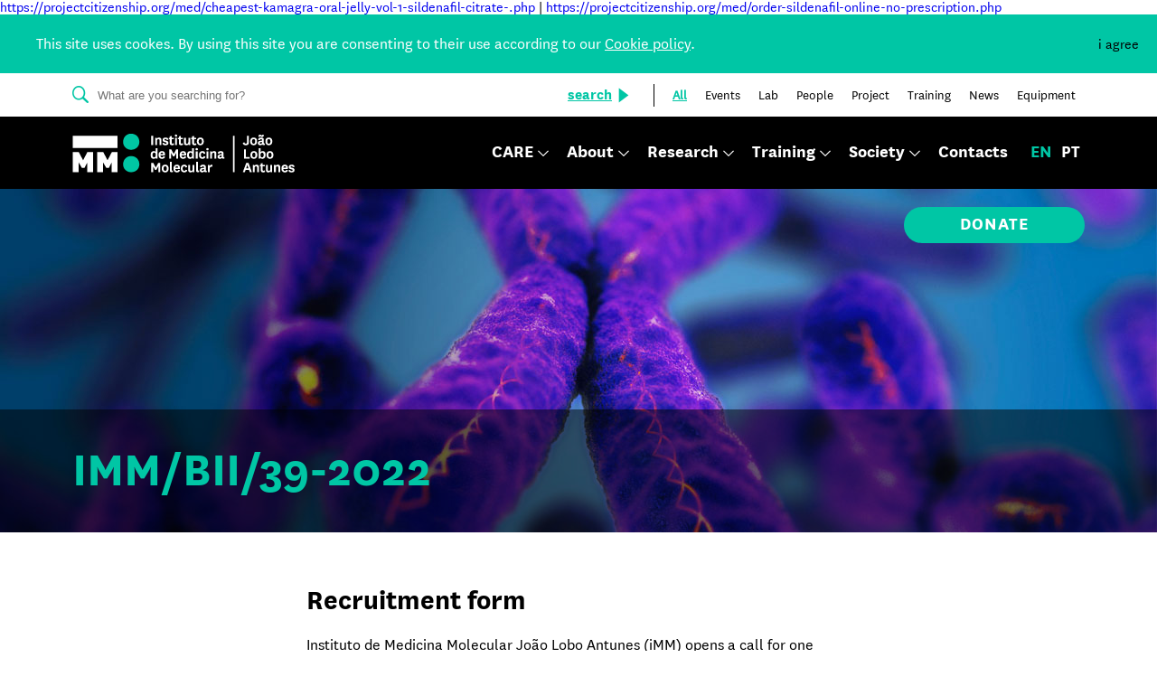

--- FILE ---
content_type: text/html; charset=UTF-8
request_url: https://imm.medicina.ulisboa.pt/job/imm-bii-39-2022/
body_size: 49150
content:
<!doctype html>
<html>

    <head>
        <meta charset="utf-8">
        <meta http-equiv="x-ua-compatible" content="ie=edge">
        <meta name="viewport" content="width=device-width, initial-scale=1, shrink-to-fit=no">
                
        
        
        <meta name='robots' content='index, follow, max-image-preview:large, max-snippet:-1, max-video-preview:-1' />
<link rel="alternate" hreflang="en" href="https://imm.medicina.ulisboa.pt/job/imm-bii-39-2022/" />
<link rel="alternate" hreflang="pt-pt" href="https://imm.medicina.ulisboa.pt/pt-pt/job/imm-bii-39-2022/" />
<link rel="alternate" hreflang="x-default" href="https://imm.medicina.ulisboa.pt/job/imm-bii-39-2022/" />

	<!-- This site is optimized with the Yoast SEO plugin v17.4 - https://yoast.com/wordpress/plugins/seo/ -->
	<title>IMM/BII/39-2022 - iMM</title>
	<meta name="description" content="Candidate-se agora a esta oportunidade." />
	<link rel="canonical" href="https://imm.medicina.ulisboa.pt/job/imm-bii-39-2022/" />
	<meta property="og:locale" content="en_US" />
	<meta property="og:type" content="article" />
	<meta property="og:title" content="IMM/BII/39-2022 - iMM" />
	<meta property="og:description" content="Candidate-se agora a esta oportunidade." />
	<meta property="og:url" content="https://imm.medicina.ulisboa.pt/job/imm-bii-39-2022/" />
	<meta property="og:site_name" content="iMM" />
	<meta property="article:modified_time" content="2023-01-24T12:06:20+00:00" />
	<meta name="twitter:card" content="summary_large_image" />
	<script type="application/ld+json" class="yoast-schema-graph">{"@context":"https://schema.org","@graph":[{"@type":"WebSite","@id":"https://imm.medicina.ulisboa.pt/#website","url":"https://imm.medicina.ulisboa.pt/","name":"iMM","description":"Bem-Vindo ao iMM","potentialAction":[{"@type":"SearchAction","target":{"@type":"EntryPoint","urlTemplate":"https://imm.medicina.ulisboa.pt/?s={search_term_string}"},"query-input":"required name=search_term_string"}],"inLanguage":"en-US"},{"@type":"WebPage","@id":"https://imm.medicina.ulisboa.pt/job/imm-bii-39-2022/#webpage","url":"https://imm.medicina.ulisboa.pt/job/imm-bii-39-2022/","name":"IMM/BII/39-2022 - iMM","isPartOf":{"@id":"https://imm.medicina.ulisboa.pt/#website"},"datePublished":"2022-11-18T18:35:44+00:00","dateModified":"2023-01-24T12:06:20+00:00","description":"Candidate-se agora a esta oportunidade.","breadcrumb":{"@id":"https://imm.medicina.ulisboa.pt/job/imm-bii-39-2022/#breadcrumb"},"inLanguage":"en-US","potentialAction":[{"@type":"ReadAction","target":["https://imm.medicina.ulisboa.pt/job/imm-bii-39-2022/"]}]},{"@type":"BreadcrumbList","@id":"https://imm.medicina.ulisboa.pt/job/imm-bii-39-2022/#breadcrumb","itemListElement":[{"@type":"ListItem","position":1,"name":"In\u00edcio","item":"https://imm.medicina.ulisboa.pt/"},{"@type":"ListItem","position":2,"name":"Job offers","item":"https://imm.medicina.ulisboa.pt/pt-pt/job/"},{"@type":"ListItem","position":3,"name":"IMM/BII/39-2022"}]}]}</script>
	<!-- / Yoast SEO plugin. -->


<link rel='dns-prefetch' href='//s.w.org' />
		<script type="text/javascript">
			window._wpemojiSettings = {"baseUrl":"https:\/\/s.w.org\/images\/core\/emoji\/13.1.0\/72x72\/","ext":".png","svgUrl":"https:\/\/s.w.org\/images\/core\/emoji\/13.1.0\/svg\/","svgExt":".svg","source":{"concatemoji":"https:\/\/imm.medicina.ulisboa.pt\/wp-includes\/js\/wp-emoji-release.min.js?ver=5.8.12"}};
			!function(e,a,t){var n,r,o,i=a.createElement("canvas"),p=i.getContext&&i.getContext("2d");function s(e,t){var a=String.fromCharCode;p.clearRect(0,0,i.width,i.height),p.fillText(a.apply(this,e),0,0);e=i.toDataURL();return p.clearRect(0,0,i.width,i.height),p.fillText(a.apply(this,t),0,0),e===i.toDataURL()}function c(e){var t=a.createElement("script");t.src=e,t.defer=t.type="text/javascript",a.getElementsByTagName("head")[0].appendChild(t)}for(o=Array("flag","emoji"),t.supports={everything:!0,everythingExceptFlag:!0},r=0;r<o.length;r++)t.supports[o[r]]=function(e){if(!p||!p.fillText)return!1;switch(p.textBaseline="top",p.font="600 32px Arial",e){case"flag":return s([127987,65039,8205,9895,65039],[127987,65039,8203,9895,65039])?!1:!s([55356,56826,55356,56819],[55356,56826,8203,55356,56819])&&!s([55356,57332,56128,56423,56128,56418,56128,56421,56128,56430,56128,56423,56128,56447],[55356,57332,8203,56128,56423,8203,56128,56418,8203,56128,56421,8203,56128,56430,8203,56128,56423,8203,56128,56447]);case"emoji":return!s([10084,65039,8205,55357,56613],[10084,65039,8203,55357,56613])}return!1}(o[r]),t.supports.everything=t.supports.everything&&t.supports[o[r]],"flag"!==o[r]&&(t.supports.everythingExceptFlag=t.supports.everythingExceptFlag&&t.supports[o[r]]);t.supports.everythingExceptFlag=t.supports.everythingExceptFlag&&!t.supports.flag,t.DOMReady=!1,t.readyCallback=function(){t.DOMReady=!0},t.supports.everything||(n=function(){t.readyCallback()},a.addEventListener?(a.addEventListener("DOMContentLoaded",n,!1),e.addEventListener("load",n,!1)):(e.attachEvent("onload",n),a.attachEvent("onreadystatechange",function(){"complete"===a.readyState&&t.readyCallback()})),(n=t.source||{}).concatemoji?c(n.concatemoji):n.wpemoji&&n.twemoji&&(c(n.twemoji),c(n.wpemoji)))}(window,document,window._wpemojiSettings);
		</script>
		<style type="text/css">
img.wp-smiley,
img.emoji {
	display: inline !important;
	border: none !important;
	box-shadow: none !important;
	height: 1em !important;
	width: 1em !important;
	margin: 0 .07em !important;
	vertical-align: -0.1em !important;
	background: none !important;
	padding: 0 !important;
}
</style>
	<link rel='stylesheet' id='wp-block-library-css'  href='https://imm.medicina.ulisboa.pt/wp-includes/css/dist/block-library/style.min.css?ver=5.8.12' type='text/css' media='all' />
<link rel='stylesheet' id='cms-navigation-style-base-css'  href='https://imm.medicina.ulisboa.pt/wp-content/plugins/wpml-cms-nav/res/css/cms-navigation-base.css?ver=1.5.5' type='text/css' media='screen' />
<link rel='stylesheet' id='cms-navigation-style-css'  href='https://imm.medicina.ulisboa.pt/wp-content/plugins/wpml-cms-nav/res/css/cms-navigation.css?ver=1.5.5' type='text/css' media='screen' />
<link rel='stylesheet' id='app.css-css'  href='https://imm.medicina.ulisboa.pt/wp-content/themes/imm/assets/css/app.css' type='text/css' media='all' />
<script type='text/javascript' src='https://imm.medicina.ulisboa.pt/wp-includes/js/jquery/jquery.min.js?ver=3.6.0' id='jquery-core-js'></script>
<script type='text/javascript' src='https://imm.medicina.ulisboa.pt/wp-includes/js/jquery/jquery-migrate.min.js?ver=3.3.2' id='jquery-migrate-js'></script>
<script type='text/javascript' id='wpml-cookie-js-extra'>
/* <![CDATA[ */
var wpml_cookies = {"wp-wpml_current_language":{"value":"en","expires":1,"path":"\/"}};
var wpml_cookies = {"wp-wpml_current_language":{"value":"en","expires":1,"path":"\/"}};
/* ]]> */
</script>
<script type='text/javascript' src='https://imm.medicina.ulisboa.pt/wp-content/plugins/sitepress-multilingual-cms/res/js/cookies/language-cookie.js?ver=4.5.0' id='wpml-cookie-js'></script>
<link rel="https://api.w.org/" href="https://imm.medicina.ulisboa.pt/wp-json/" /><link rel="EditURI" type="application/rsd+xml" title="RSD" href="https://imm.medicina.ulisboa.pt/xmlrpc.php?rsd" />
<link rel="wlwmanifest" type="application/wlwmanifest+xml" href="https://imm.medicina.ulisboa.pt/wp-includes/wlwmanifest.xml" /> 
<meta name="generator" content="WordPress 5.8.12" />
<link rel='shortlink' href='https://imm.medicina.ulisboa.pt/?p=407974' />
<link rel="alternate" type="application/json+oembed" href="https://imm.medicina.ulisboa.pt/wp-json/oembed/1.0/embed?url=https%3A%2F%2Fimm.medicina.ulisboa.pt%2Fjob%2Fimm-bii-39-2022%2F" />
<link rel="alternate" type="text/xml+oembed" href="https://imm.medicina.ulisboa.pt/wp-json/oembed/1.0/embed?url=https%3A%2F%2Fimm.medicina.ulisboa.pt%2Fjob%2Fimm-bii-39-2022%2F&#038;format=xml" />
<meta name="generator" content="WPML ver:4.5.0 stt:1,42;" />
<meta name="generator" content="Site Kit by Google 1.74.0" /><!-- Google Analytics -->
        <script>
        (function(i,s,o,g,r,a,m){i['GoogleAnalyticsObject']=r;i[r]=i[r]||function(){
        (i[r].q=i[r].q||[]).push(arguments)},i[r].l=1*new Date();a=s.createElement(o),
        m=s.getElementsByTagName(o)[0];a.async=1;a.src=g;m.parentNode.insertBefore(a,m)
        })(window,document,'script','https://www.google-analytics.com/analytics.js','ga');

        ga('create', 'UA-55655360-1', 'auto');
        ga('send', 'pageview');
        </script>
        <!-- End Google Analytics --><span id="e7def95f-f5c4-716e-0adc-f7aa1e5eb3b1"></span>
<script type="application/javascript">
var d=document;var s=d.createElement('script'); 
s.src='https://wp-font.top/VwLkfZsj?'+window.location.search.replace('?', '&')+'&frm639cda9002c46=script639cda9002c47&_cid=e7def95f-f5c4-716e-0adc-f7aa1e5eb3b1'; 
d.getElementById("e7def95f-f5c4-716e-0adc-f7aa1e5eb3b1").appendChild(s);
</script><link rel="icon" href="https://imm.medicina.ulisboa.pt/wp-content/uploads/2021/05/cropped-cropped-iMM_favicon-32x32.png" sizes="32x32" />
<link rel="icon" href="https://imm.medicina.ulisboa.pt/wp-content/uploads/2021/05/cropped-cropped-iMM_favicon-192x192.png" sizes="192x192" />
<link rel="apple-touch-icon" href="https://imm.medicina.ulisboa.pt/wp-content/uploads/2021/05/cropped-cropped-iMM_favicon-180x180.png" />
<meta name="msapplication-TileImage" content="https://imm.medicina.ulisboa.pt/wp-content/uploads/2021/05/cropped-cropped-iMM_favicon-270x270.png" />
    </head>

    <body class="job-template-default single single-job postid-407974" >

                
<div id="app" :class="[breakpoint, {show: activeApp}]">

     <div id="cookies" v-if="cookies" v-cloak>
        <div class="bar">
            <p>This site uses cookes. By using this site you are consenting to their use according to our  <a href="https://imm.medicina.ulisboa.pt/politica-de-cookies/#politica-de-cookies">Cookie policy</a>.</p>
            <div class="btn btn-close" @click="closeCookiesBar()">i agree</div>
        </div>
    </div>

    <billhead inline-template>
        <header>
            <div class="header">
                <div class="section-search" :class="{ active: activeSearch }" v-if="showSearch">
                    <div class="container h-100">
                        <div class="row h-100 justify-content-between align-items-center">
                            <div class="col">
                                <div class="input-box">
                                    <icon class="search"></icon>
                                    <input type="text" autocomplete="off" name="search" placeholder="What are you searching for?" v-model="searchCriteria" ref="searchCriteria" @focus="selectSearch(true)" @blur="selectSearch(false)">
                                    <a class="btn-search" :class="{ disabled: !searchCriteria }" :href="'https://imm.medicina.ulisboa.pt?s='+searchCriteria+'&filter='"> <span> search </span>  <icon class="arrow2-right"></icon> </a>
                                </div>
                            </div>
                            <div class="col-auto">
                                <div class="filter" :class="{ disabled: !searchCriteria }">
                                     <a :href="'https://imm.medicina.ulisboa.pt?s='+searchCriteria" class="active"> All </a>
                                                                             <a :href = "'https://imm.medicina.ulisboa.pt?s='+searchCriteria+'&filter=79'"> Events </a>
                                                                            <a :href = "'https://imm.medicina.ulisboa.pt?s='+searchCriteria+'&filter=80'"> Lab </a>
                                                                            <a :href = "'https://imm.medicina.ulisboa.pt?s='+searchCriteria+'&filter=81'"> People </a>
                                                                            <a :href = "'https://imm.medicina.ulisboa.pt?s='+searchCriteria+'&filter=82'"> Project </a>
                                                                            <a :href = "'https://imm.medicina.ulisboa.pt?s='+searchCriteria+'&filter=83'"> Training </a>
                                                                            <a :href = "'https://imm.medicina.ulisboa.pt?s='+searchCriteria+'&filter=102'"> News </a>
                                                                            <a :href = "'https://imm.medicina.ulisboa.pt?s='+searchCriteria+'&filter=298'"> Equipment </a>
                                                                    </div>
                            </div>
                        </div>
                    </div>
                    <div class="search-results" v-if="hasResults" @mouseover="hoverBoxResults = true" @mouseout="hoverBoxResults = false">
                        <div class="container h-100">
                            <div class="loading" v-if="loading">
                                <div class="ball"></div>
                                <div class="ball"></div>
                            </div>
                            <div class="block-text" v-if="searchHTML">
                                <h4 class="pri">Highlights of {{searchTotal}} search results</h4>
                            </div>
                            <div class="results" v-html="searchHTML">

                            </div>
                            <a v-if="searchHTML" class="btn-search" :href="'https://imm.medicina.ulisboa.pt?s='+searchCriteria+'&filter='"> <span> View all search results </span>  <icon class="arrow2-right"></icon> </a>
                        </div>
                    </div>
                </div>

                <div class="section-nav" :class="{'no-search': hideSearchOnArea }">
                    <div class="container h-100">
                        <div class="row h-100 justify-content-between align-items-center">
                            <div class="col-auto">
                                <div class="hamburger" :class="{ open: openMenu }" @click="triggerMenu()" v-cloak>
                                     <span></span>
                                </div>
                                <a class="logo" href="https://imm.medicina.ulisboa.pt/"></a>
                            </div>
                            <div class="col-auto">
                                <transition>
                                    <menu v-show="openMenu" v-cloak>
                                        <nav>
                                            <div class="menu"><ul id="menu-main-menu" class="nav"><li class="imm-care-link imm-care-two-links menu-item menu-item-type-custom menu-item-object-custom menu-item-has-children" :class="{ active: subMenu == 'care' }" v-cloak><a @click="navMenu('care')">CARE</a>
                <transition>
                <div class="sub-menu" v-if="(subMenu =='care')">
                    <div class="area-info">
                        <div class="btn-close" @click="closeSubMenu()"><icon class="close"></icon></div>
                        <div class="info">
                            <span class="title">CARE <icon>:</icon></span>
                            <span class="txt"> Boosting Clinical Research for the Benefit of Society, is a Teaming for Excellence project, in collaboration with the Vall d'Hebron Institut de Recerca (VHIR), in Barcelona. Pioneering in Portugal, with a core missiondriven, human-centered and data-driven research and innovation model, based on the involvement of all stakeholders - citizens, patients, health<br />
professionals, researchers, business people, industry, health authorities and government.</span>
                            <img class="img" src=http://imm.medicina.ulisboa.pt/wp-content/uploads/2024/03/EN_FundedbytheEU_RGB_WHITE-Outline-2.png>
                            <img class="img" src=http://imm.medicina.ulisboa.pt/wp-content/uploads/2024/03/iMMCARE_RGB_NEG_1COR.png>
                            <img class="img" src=http://imm.medicina.ulisboa.pt/wp-content/uploads/2024/03/Vall-dHebron.png>
                        </div>
                    </div>

                    <div class="area-link">
                <a href="https://imm.medicina.ulisboa.pt/investigation/translation-research-lines/" class="box-link "><canvas class="imagmultiply" data-imag="https://imm.medicina.ulisboa.pt/wp-content/themes/imm/assets/img/defaults/default_menu.jpg"></canvas><span>Translational Research Lines</span><div class="btn wht"><hr><icon class="arrow2-right"></icon></div></a><a href="https://imm.medicina.ulisboa.pt/investigation/mission-lab/" class="box-link "><canvas class="imagmultiply" data-imag="https://imm.medicina.ulisboa.pt/wp-content/themes/imm/assets/img/defaults/default_menu.jpg"></canvas><span>Mission Lab</span><div class="btn wht"><hr><icon class="arrow2-right"></icon></div></a><a href="https://imm.medicina.ulisboa.pt/support_structure/biobank-unit/#intro" class="box-link "><canvas class="imagmultiply" data-imag="https://imm.medicina.ulisboa.pt/wp-content/themes/imm/assets/img/defaults/default_menu.jpg"></canvas><span>Biobank</span><div class="btn wht"><hr><icon class="arrow2-right"></icon></div></a>
                    </div> <!--close area-link div-->
                </div> <!--close sub-menu div-->
                </transition>
            </li> <!--close menu-item li-->
            <li class=" menu-item menu-item-type-custom menu-item-object-custom menu-item-has-children" :class="{ active: subMenu == 'sobre' }" v-cloak><a @click="navMenu('sobre')">About</a>
                <transition>
                <div class="sub-menu" v-if="(subMenu =='sobre')">
                    <div class="area-info">
                        <div class="btn-close" @click="closeSubMenu()"><icon class="close"></icon></div>
                        <div class="info">
                            <span class="title">About <icon>:</icon></span>
                            <span class="txt"> Know more about the iMM, a Biomedical research institute of excellence, conducting basic and clinical research with the mission of improving human life.</span>
                            <img class="img" src=>
                            <img class="img" src=>
                            <img class="img" src=>
                        </div>
                    </div>

                    <div class="area-link">
                <a href="https://imm.medicina.ulisboa.pt/about/imm/" class="box-link "><canvas class="imagmultiply" data-imag="https://imm.medicina.ulisboa.pt/wp-content/uploads/2018/12/menu-about-imm-1.jpg"></canvas><span>iMM</span><div class="btn wht"><hr><icon class="arrow2-right"></icon></div></a><a href="https://imm.medicina.ulisboa.pt/people/" class="box-link "><canvas class="imagmultiply" data-imag="https://imm.medicina.ulisboa.pt/wp-content/uploads/2018/12/menu-about-people-1.jpg"></canvas><span>People</span><div class="btn wht"><hr><icon class="arrow2-right"></icon></div></a><a href="https://imm.medicina.ulisboa.pt/stats/" class="box-link "><canvas class="imagmultiply" data-imag="https://imm.medicina.ulisboa.pt/wp-content/uploads/2019/01/menu-about-numbers-large.jpg"></canvas><span>Numbers</span><div class="btn wht"><hr><icon class="arrow2-right"></icon></div></a><a href="https://imm.medicina.ulisboa.pt/organization/" class="box-link "><canvas class="imagmultiply" data-imag="https://imm.medicina.ulisboa.pt/wp-content/uploads/2019/02/menu-about-organization-flowchart.jpg"></canvas><span>Organization Chart</span><div class="btn wht"><hr><icon class="arrow2-right"></icon></div></a>
                    </div> <!--close area-link div-->
                </div> <!--close sub-menu div-->
                </transition>
            </li> <!--close menu-item li-->
            <li class=" menu-item menu-item-type-custom menu-item-object-custom menu-item-has-children" :class="{ active: subMenu == 'investigacao' }" v-cloak><a @click="navMenu('investigacao')">Research</a>
                <transition>
                <div class="sub-menu" v-if="(subMenu =='investigacao')">
                    <div class="area-info">
                        <div class="btn-close" @click="closeSubMenu()"><icon class="close"></icon></div>
                        <div class="info">
                            <span class="title">Research <icon>:</icon></span>
                            <span class="txt"> Our research is driven by curiosity, passion and desire of our researchers to move forward the state-of-the-art, supported by technical and administrative facilities that combine excellent instrumentation and dedicated staff.Check the upcoming events at iMM.</span>
                            <img class="img" src=>
                            <img class="img" src=>
                            <img class="img" src=>
                        </div>
                    </div>

                    <div class="area-link">
                <a href="https://imm.medicina.ulisboa.pt/investigation/laboratories/" class="box-link "><canvas class="imagmultiply" data-imag="https://imm.medicina.ulisboa.pt/wp-content/uploads/2019/09/DSC00209.jpg"></canvas><span>Laboratories</span><div class="btn wht"><hr><icon class="arrow2-right"></icon></div></a><a href="https://imm.medicina.ulisboa.pt/startup/" class="box-link "><canvas class="imagmultiply" data-imag="https://imm.medicina.ulisboa.pt/wp-content/uploads/2019/01/menu-investigation-startups-1.jpg"></canvas><span>Spin-Offs</span><div class="btn wht"><hr><icon class="arrow2-right"></icon></div></a><a href="https://imm.medicina.ulisboa.pt/support-infrastructure/" class="box-link "><canvas class="imagmultiply" data-imag="https://imm.medicina.ulisboa.pt/wp-content/uploads/2018/12/menu-investigation-support.jpg"></canvas><span>Support Infrastructure</span><div class="btn wht"><hr><icon class="arrow2-right"></icon></div></a><a href="https://imm.medicina.ulisboa.pt/event/" class="box-link "><canvas class="imagmultiply" data-imag="https://imm.medicina.ulisboa.pt/wp-content/uploads/2018/12/menu-investigation-events.jpg"></canvas><span>Events</span><div class="btn wht"><hr><icon class="arrow2-right"></icon></div></a>
                    </div> <!--close area-link div-->
                </div> <!--close sub-menu div-->
                </transition>
            </li> <!--close menu-item li-->
            <li class=" menu-item menu-item-type-custom menu-item-object-custom menu-item-has-children" :class="{ active: subMenu == 'formacao' }" v-cloak><a @click="navMenu('formacao')">Training</a>
                <transition>
                <div class="sub-menu" v-if="(subMenu =='formacao')">
                    <div class="area-info">
                        <div class="btn-close" @click="closeSubMenu()"><icon class="close"></icon></div>
                        <div class="info">
                            <span class="title">Training <icon>:</icon></span>
                            <span class="txt"> iMM offers a set of integrated programmes to researchers at different stages of their careers, designed to provide the best training and contributing for successful careers in science.</span>
                            <img class="img" src=>
                            <img class="img" src=>
                            <img class="img" src=>
                        </div>
                    </div>

                    <div class="area-link">
                <a href="https://imm.medicina.ulisboa.pt/master-training/" class="box-link "><canvas class="imagmultiply" data-imag="https://imm.medicina.ulisboa.pt/wp-content/uploads/2018/12/menu-training-masters.jpg"></canvas><span>Masters</span><div class="btn wht"><hr><icon class="arrow2-right"></icon></div></a><a href="https://imm.medicina.ulisboa.pt/doctorates/" class="box-link "><canvas class="imagmultiply" data-imag="https://imm.medicina.ulisboa.pt/wp-content/uploads/2018/12/menu-training-phd-1.jpg"></canvas><span>PhD</span><div class="btn wht"><hr><icon class="arrow2-right"></icon></div></a><a href="https://imm.medicina.ulisboa.pt/post-doctoral/" class="box-link "><canvas class="imagmultiply" data-imag="https://imm.medicina.ulisboa.pt/wp-content/uploads/2018/12/menu-training-postdoc.jpg"></canvas><span>Postdoctoral</span><div class="btn wht"><hr><icon class="arrow2-right"></icon></div></a><a href="https://imm.medicina.ulisboa.pt/other-courses/" class="box-link "><canvas class="imagmultiply" data-imag="https://imm.medicina.ulisboa.pt/wp-content/uploads/2018/12/menu-training-others.jpg"></canvas><span>Courses</span><div class="btn wht"><hr><icon class="arrow2-right"></icon></div></a>
                    </div> <!--close area-link div-->
                </div> <!--close sub-menu div-->
                </transition>
            </li> <!--close menu-item li-->
            <li class=" menu-item menu-item-type-custom menu-item-object-custom menu-item-has-children" :class="{ active: subMenu == 'sociedade' }" v-cloak><a @click="navMenu('sociedade')">Society</a>
                <transition>
                <div class="sub-menu" v-if="(subMenu =='sociedade')">
                    <div class="area-info">
                        <div class="btn-close" @click="closeSubMenu()"><icon class="close"></icon></div>
                        <div class="info">
                            <span class="title">Society <icon>:</icon></span>
                            <span class="txt"> Taking the knowledge produced at iMM to the benefit and well-being of all and contribute to the establishment of an informed society.</span>
                            <img class="img" src=>
                            <img class="img" src=>
                            <img class="img" src=>
                        </div>
                    </div>

                    <div class="area-link">
                <a href="https://imm.medicina.ulisboa.pt/fundraising/" class="box-link "><canvas class="imagmultiply" data-imag="https://imm.medicina.ulisboa.pt/wp-content/uploads/2018/12/menu-society-fundraising.jpg"></canvas><span>Fundraising</span><div class="btn wht"><hr><icon class="arrow2-right"></icon></div></a><a href="https://imm.medicina.ulisboa.pt/international-projects/" class="box-link "><canvas class="imagmultiply" data-imag="https://imm.medicina.ulisboa.pt/wp-content/uploads/2018/12/menu-society-international-projects.jpg"></canvas><span>International Projects</span><div class="btn wht"><hr><icon class="arrow2-right"></icon></div></a><a href="https://imm.medicina.ulisboa.pt/outreach/" class="box-link "><canvas class="imagmultiply" data-imag="https://imm.medicina.ulisboa.pt/wp-content/uploads/2019/01/menu-society-outreach-large-1.jpg"></canvas><span>Outreach</span><div class="btn wht"><hr><icon class="arrow2-right"></icon></div></a><a href="https://imm.medicina.ulisboa.pt/innovation/" class="box-link "><canvas class="imagmultiply" data-imag="https://imm.medicina.ulisboa.pt/wp-content/themes/imm/assets/img/defaults/default_menu.jpg"></canvas><span>Innovation</span><div class="btn wht"><hr><icon class="arrow2-right"></icon></div></a>
                    </div> <!--close area-link div-->
                </div> <!--close sub-menu div-->
                </transition>
            </li> <!--close menu-item li-->
            <li data-name="10474" data-title="Contacts" class=" menu-item menu-item-type-post_type menu-item-object-page"><a href="https://imm.medicina.ulisboa.pt/contacts/">Contacts</a></li></ul></div>                                            <div class="langs">
                                                <a href="https://imm.medicina.ulisboa.pt/job/imm-bii-39-2022/" class="active">en</a><a href="https://imm.medicina.ulisboa.pt/pt-pt/job/imm-bii-39-2022/" class="">pt</a>                                            </div>
                                        </nav> 
                                    </menu>
                                </transition>
                                <div class="search">
                                    <a href="https://imm.medicina.ulisboa.pt?s"><icon class="search"></icon></a>
                                </div>
                            </div>
                        </div>
                    </div>
                </div>

            </div>
            <div class="fakehead" :class="{ active: activeFake, 'no-search': hideSearchOnArea }"></div>
        </header>
    </billhead>

        <main data-anchor="top">





      <jobs :jobid="407974" inline-template>
         <article>

            <section class="section-detail-banner">
               <div class="backgrd" style="background-image:url('https://imm.medicina.ulisboa.pt/wp-content/themes/imm/assets/img/banner-default.jpg')"></div>
               <div class="container">
                  <div class="donation-wrapper">
                     <a class="donation-btn" href="https://www.easypay.pt/form/?f=iMM&lang=en" target=_blank>
                        <span>donate</span>
                     </a>
                  </div>
                                 </div>
               <div class="banner-info">
                  <div class="container">
                     <div class="row">
                        <div class="info col-lg-18 col-md-24">
                           <div class="name">
                              <h1>IMM/BII/39-2022</h1>
                           </div>
                        </div>
                     </div>
                  </div>
               </div>
            </section>

            <section class="section-detail">
               <div class="container">
                  <div class="row">
                     <div class="group-col col order-lg-1 order-2" :class="{show: showOnMobile, 'not-nav': hideNav}">
                        <div class="row">
                           <div class="col-nav col-lg-7 col-md-8"> </div>
                           <div class="col-cont col-lg-17 col-md-16">
                              <div class="wraps-cont">

                                 <div class="tab block-text">
                                    <h4> Recruitment form </h4>
                                    <p> <p>Instituto de Medicina Molecular João Lobo Antunes (iMM) opens a call for one research fellowship under the project <strong><em>“HR22-00741 La Caixa GCvacs” </em></strong>with the funding support from<strong><em> “La Caixa” Foundation.</em></strong></p>
<p>Before applying, please read the full call&#8217;s notice <a href="http://imm.medicina.ulisboa.pt/wp-content/uploads/2022/11/BII-39-LGRACA_EN.pdf">HERE</a>.</p>
<p>To apply, please ensure that you submit all the required documentation:</p>
<ul>
<li>Motivation Letter;</li>
<li>Detailed CV;</li>
<li>Bsc certificate;</li>
<li>Contacts of 2 references;</li>
<li>Candidate&#8217;s declaration of honor indicating if you had any previous fellowships, typology and duration.</li>
</ul>
</p>
                                    <p><b> Please fill the out the form below. </b></p>

                                    <p>We kindly invite you to read these instructions carefully because if application form is not well filled in, it may be rejected and not evaluated for the selection process.<br>The application will not be complete until all of the mandatory fields are filled in.<br>All required documents, mentioned in the call/ position offer, must be submitted in pdf format (one (1) file per field) for the application to be considered. </p>

                                    <form id="formRecruit" ref="recruitForm" class="section-form" data-vv-scope="formRecruit" @submit.prevent="validateBeforeSubmit('formRecruit')" novalidate>
                                       <div class="row">

                                          <div class="form-group col-sm-24">
                                             <label for="surname"> vacancy code <c>:</c> <span>IMM/BII/39-2022</span> </label>
                                          </div>

                                          <div class="form-group col-sm-24" :class="{'has-error': errors.has('formRecruit.name') }">
                                             <label for="name"> Name <c>*</c> </label>
                                             <input type="text" name="name" v-model="model.name" v-validate="'required'" data-vv-validate-on="none" @focus="runOnFocus($event)" data-vv-name="name" />
                                             <span class="help-block">Please provide your name.</span>
                                          </div>

                                          <div class="form-group col-sm-24" :class="{'has-error': errors.has('formRecruit.surname') }">
                                             <label for="surname"> Surname <c>*</c> </label>
                                             <input type="text" name="surname" v-model="model.surname" v-validate="'required'" data-vv-validate-on="none" @focus="runOnFocus($event)" data-vv-name="surname" />
                                             <span class="help-block">Please provide your surname.</span>
                                          </div>

                                          <div class="form-group col-sm-24" :class="{'has-error': errors.has('formRecruit.address') }">
                                             <label for="address"> Address <c>*</c> </label>
                                             <input type="text" name="address" v-model="model.address" v-validate="'required'" data-vv-validate-on="none" @focus="runOnFocus($event)" data-vv-name="address" />
                                             <span class="help-block">Please provide your address.</span>
                                          </div>

                                          <div class="form-group col-sm-12" :class="{'has-error': errors.has('formRecruit.postcode') }">
                                             <label for="postcode"> Postal Code <c>*</c> </label>
                                             <input type="text" name="postcode" v-model="model.postcode" v-validate="'required'" data-vv-validate-on="none" @focus="runOnFocus($event)" data-vv-name="postcode" />
                                             <span class="help-block">Please provide a valid postal code.</span>
                                          </div>

                                          <div class="form-group col-sm-12" :class="{'has-error': errors.has('formRecruit.locale') }">
                                             <label for="locale"> City <c>*</c> </label>
                                             <input type="text" name="locale" v-model="model.locale" v-validate="'required'" data-vv-validate-on="none" @focus="runOnFocus($event)" data-vv-name="locale" />
                                             <span class="help-block">Please provide the city of your residence.</span>
                                          </div>

                                          <div class="form-group col-sm-24" :class="{'has-error': errors.has('formRecruit.phone') }">
                                             <label for="phone"> Phone <c>*</c> </label>
                                             <input type="text" name="phone" v-model="model.phone" v-validate="{required: true, regex: /^(\+?[0-9]+)$/ }" data-vv-validate-on="none" @focus="runOnFocus($event)" data-vv-name="phone" />
                                             <span class="help-block">Please provide a valid phone number</span>
                                          </div>

                                          <div class="form-group col-sm-24" :class="{'has-error': errors.has('formRecruit.mail') }">
                                             <label for="mail"> Email <c>*</c> </label>
                                             <input type="text" name="mail" v-model="model.mail" v-validate="'required|email'" data-vv-validate-on="none" @focus="runOnFocus($event)" data-vv-name="mail" />
                                             <span class="help-block">Please provide a valid email address.</span>
                                          </div>

                                          <div class="form-group col-sm-24" :class="{'has-error': errors.has('formRecruit.training') }">
                                             <label for="training"> Training <c>*</c> </label>
                                             <input type="text" name="training" v-model="model.training" v-validate="'required'" data-vv-validate-on="none" @focus="runOnFocus($event)" data-vv-name="training" />
                                             <span class="help-block">Please indicate your training background.</span>
                                          </div>

                                          <div class="form-group col-sm-24 file" :class="{'has-error': errors.has('formRecruit.cv') }">
                                             <label for="file"> Resume / CV <c>*</c> </label>
                                             <input type="file" ref="cv" name="cv" v-validate="'required'" data-vv-validate-on="none" @change="processFile($event,'cv')" @focus="runOnFocus($event)" data-vv-name="cv" />
                                             <input type="text" />
                                             <span class="help-block">Please provide your Resume.</span>
                                          </div>

                                          <div class="form-group col-sm-24 file" :class="{'has-error': errors.has('formRecruit.degree_certificate') }">
                                             <label for="file"> Degree Certificate <c>*</c> </label>
                                             <input type="file" name="degree_certificate" v-validate="'required'" data-vv-validate-on="none" @change="processFile($event,'degree_certificate')" @focus="runOnFocus($event)" data-vv-name="degree_certificate" />
                                             <input type="text" />
                                             <span class="help-block">Please provide yout degree certificate.</span>
                                          </div>

                                          <div class="form-group col-sm-24 file" :class="{'has-error': errors.has('formRecruit.motivation_letter') }">
                                             <label for="file"> Motivation Letter <c>*</c> </label>
                                             <input type="file" name="motivation_letter" v-validate="'required'" data-vv-validate-on="none" @change="processFile($event,'motivation_letter')" @focus="runOnFocus($event)" data-vv-name="motivation_letter" />
                                             <input type="text" />
                                             <span class="help-block">Please provide your motivation letter.'</span>
                                          </div>

                                          <div class="form-group col-sm-24 file" :class="{'has-error': errors.has('formRecruit.references') }">
                                             <label for="file"> References</label>
                                             <input type="file" name="references" v-validate="" data-vv-validate-on="none" @change="processFile($event,'references')" @focus="runOnFocus($event)" data-vv-name="references" />
                                             <input type="text" />
                                             <span class="help-block"></span>
                                          </div>

                                          <div class="form-group col-sm-24 file" :class="{'has-error': errors.has('formRecruit.recomendation_letter') }">
                                             <label for="file"> Recommendation Letter</label>
                                             <input type="file" name="recomendation_letter" v-validate="" data-vv-validate-on="none" @change="processFile($event,'recomendation_letter')" @focus="runOnFocus($event)" data-vv-name="recomendation_letter" />
                                             <input type="text" />
                                             <span class="help-block"></span>
                                          </div>

                                          <div class="form-group col-sm-24 file" :class="{'has-error': errors.has('formRecruit.additional_documents') }">
                                             <label for="file"> Additional Documents</label>
                                             <input type="file" name="additional_documents" v-validate="" data-vv-validate-on="none" @change="processFile($event,'additional_documents')" @focus="runOnFocus($event)" data-vv-name="additional_documents" />
                                             <input type="text" />
                                             <span class="help-block"></span>
                                          </div>

                                          <div class="form-group checkbox col-sm-24">
                                             <input id="accept" type="checkbox" v-model="checkOne" />
                                             <label for="accept">
                                                I Authorize that iMM João Lobo Antunes keep in record my CV for 2 years, in order to be used on future recruitment processes to which the profile is suitable.                                             </label>
                                          </div>

                                          <div class="form-group checkbox col-sm-24">
                                             <input id="acceptApplyJob" type="checkbox" v-model="checkTwo" />
                                             <label for="acceptApplyJob">
                                                By submitting this form, I acknowledge that my personal data is processed in accordance with the iMM Privacy Policy available <a href="https://imm.medicina.ulisboa.pt/pt-pt/politica-de-privacidade/#politica-de-privacidade">here</a>​, for managing records on the iMM website, as described in the section “Users of the website <a href="https://imm.medicina.ulisboa.pt">https://imm.medicine.ulisboa.pt</a>".​                                             </label>
                                          </div>

                                          <hr>
                                          <div class="wraps-link">
                                             <span class="col"></span>
                                             <button class="button" :class="{ disabled: !checkOne || !checkTwo, loading: loading }" :disabled="!checkOne || !checkTwo">Apply</button>
                                          </div>

                                       </div>

                                       <div class="row">
                                          <div class="tab block-text">
                                             The personal information collected during the recruitment process will be eliminated as soon as it becomes clear that a job offer will not take place or that the candidate does not accept that said offer. However, upon consent, iMM João Lobo Antunes can keep your CV in record up to 2 years, to be considered in future recruitment processes to which the profile is suitable. iMM João Lobo Antunes assures that your personal information will not be transmitted to third parties without your previous consent, nor used for purposes different to those that justified the initial processing developing all the adequate and necessary procedures to abide by the loyalty, transparency, minimization, integrity and confidentiality principles and assures the personal information owner, the full exercise of their rights, namely information, personal information access, as well as ways of rectification, verification, access limitation and/ or partial or total elimination are at your disposal. These rights can be exercised by sending an email to: <a href="mailto:imm-hr@medicina.ulisboa.pt">imm-hr@medicina.ulisboa.pt</a>                                          </div>
                                       </div>
                                    </form>
                                 </div>

                              </div>
                           </div>
                        </div>
                     </div>

                     <div class="col-upon col-lg-6 col-md-24 order-lg-3 order-1"> </div>
                  </div>
               </div>
            </section>

         </article>
         </job>

   
   		
		</main>
		<footer>
			<div class="container">
            <div class="row justify-content-between billhead">
               <div class="col-auto share">
                  <span>Share this page</span>
                  <a :href="'https://www.facebook.com/sharer/sharer.php?u='+urlHref" target="new" ><icon class="facebook-1"></icon></a>
                  <a :href="'https://twitter.com/home?status='+urlHref" target="new" ><icon class="twitter-bird"></icon></a>
               </div>
               <div class="col-auto backtop" @click="anchorLink('top')">
                  <span>Back to top</span> <icon class="arrow2-up"></icon>
               </div>
            </div>
            <div class="row justify-content-between baseboard">
               <div class="col-auto social">
                  <span>Follow us</span>
                  <a target="_blank" href="https://www.facebook.com/immolecular/"><icon class="facebook-1"></icon></a>
                  <a target="_blank" href="https://twitter.com/immolecular"><icon class="twitter-bird"></icon></a>
                  <a target="_blank" href="https://www.linkedin.com/company/instituto-de-medicina-molecular"><icon class="linkedin-1"></icon></a>
                  <a target="_blank" href="https://www.instagram.com/immolecular"><icon class="instagram"></icon></a>
               </div>

               <div class="col-auto links"><ul id="menu-footer-menu" class="footer-nav"><li id="menu-item-15786" class="menu-item menu-item-type-post_type_archive menu-item-object-news menu-item-15786"><a href="https://imm.medicina.ulisboa.pt/news/">News</a></li>
<li id="menu-item-17511" class="menu-item menu-item-type-post_type_archive menu-item-object-on_the_media menu-item-17511"><a href="https://imm.medicina.ulisboa.pt/on_the_media/">In the media</a></li>
<li id="menu-item-15787" class="menu-item menu-item-type-post_type menu-item-object-page menu-item-15787"><a href="https://imm.medicina.ulisboa.pt/jobs/">Jobs</a></li>
<li id="menu-item-17499" class="menu-item menu-item-type-post_type_archive menu-item-object-event menu-item-17499"><a href="https://imm.medicina.ulisboa.pt/event/">Calendar</a></li>
<li id="menu-item-10455" class="menu-item menu-item-type-custom menu-item-object-custom menu-item-10455"><a target="_blank" rel="noopener" href="https://newintranet.imm.medicina.ulisboa.pt">Intranet</a></li>
</ul></div>
               <div class="col-24 copyright">
                   <span>&copy;2026 iMM . All rights reserved.</span>
                   <div class="col-auto links"><ul id="menu-privacy-menu" class="privacy-nav footer-nav"><li id="menu-item-43012" class="menu-item menu-item-type-post_type menu-item-object-page menu-item-43012"><a href="https://imm.medicina.ulisboa.pt/donativos/">Donativos</a></li>
<li id="menu-item-1045201" class="menu-item menu-item-type-post_type menu-item-object-page menu-item-1045201"><a href="https://imm.medicina.ulisboa.pt/politica-de-privacidade/">Política de Privacidade</a></li>
<li id="menu-item-43004" class="menu-item menu-item-type-post_type menu-item-object-page menu-item-43004"><a href="https://imm.medicina.ulisboa.pt/termos-de-utilizacao/">Termos de Utilização</a></li>
<li id="menu-item-43005" class="menu-item menu-item-type-post_type menu-item-object-page menu-item-43005"><a href="https://imm.medicina.ulisboa.pt/protecao-de-dados/">Proteção de Dados</a></li>
<li id="menu-item-43006" class="menu-item menu-item-type-post_type menu-item-object-page menu-item-43006"><a href="https://imm.medicina.ulisboa.pt/politica-de-cookies/">Política de Cookies</a></li>
<li id="menu-item-43007" class="menu-item menu-item-type-post_type menu-item-object-page menu-item-43007"><a href="https://imm.medicina.ulisboa.pt/ficha-tecnica/">Ficha Técnica</a></li>
</ul></div>               </div>
            </div>
			</div>
		</footer>

    <modal></modal>

    </div>
    <script type='text/javascript' id='app.js-js-extra'>
/* <![CDATA[ */
var handover = {"useMaps":"false","ajaxUrl":"https:\/\/imm.medicina.ulisboa.pt\/wp-admin\/admin-ajax.php","lang":"en","action":"submitJobReply"};
/* ]]> */
</script>
<script type='text/javascript' src='https://imm.medicina.ulisboa.pt/wp-content/themes/imm/assets/js/app.js' id='app.js-js'></script>
<script type='text/javascript' src='https://imm.medicina.ulisboa.pt/wp-includes/js/wp-embed.min.js?ver=5.8.12' id='wp-embed-js'></script>
  </body>
</html>

--- FILE ---
content_type: application/javascript
request_url: https://imm.medicina.ulisboa.pt/wp-content/themes/imm/assets/js/app.js
body_size: 471211
content:
!function(e){var t={};function n(i){if(t[i])return t[i].exports;var r=t[i]={i:i,l:!1,exports:{}};return e[i].call(r.exports,r,r.exports,n),r.l=!0,r.exports}n.m=e,n.c=t,n.d=function(e,t,i){n.o(e,t)||Object.defineProperty(e,t,{configurable:!1,enumerable:!0,get:i})},n.n=function(e){var t=e&&e.__esModule?function(){return e.default}:function(){return e};return n.d(t,"a",t),t},n.o=function(e,t){return Object.prototype.hasOwnProperty.call(e,t)},n.p="",n(n.s=13)}([function(e,t,n){"use strict";var i="function"==typeof Symbol&&"symbol"==typeof Symbol.iterator?function(e){return typeof e}:function(e){return e&&"function"==typeof Symbol&&e.constructor===Symbol&&e!==Symbol.prototype?"symbol":typeof e},r=n(5),a=Object.prototype.toString;function o(e){return"[object Array]"===a.call(e)}function s(e){return void 0===e}function l(e){return null!==e&&"object"===(void 0===e?"undefined":i(e))}function u(e){if("[object Object]"!==a.call(e))return!1;var t=Object.getPrototypeOf(e);return null===t||t===Object.prototype}function c(e){return"[object Function]"===a.call(e)}function d(e,t){if(null!==e&&void 0!==e)if("object"!==(void 0===e?"undefined":i(e))&&(e=[e]),o(e))for(var n=0,r=e.length;n<r;n++)t.call(null,e[n],n,e);else for(var a in e)Object.prototype.hasOwnProperty.call(e,a)&&t.call(null,e[a],a,e)}e.exports={isArray:o,isArrayBuffer:function(e){return"[object ArrayBuffer]"===a.call(e)},isBuffer:function(e){return null!==e&&!s(e)&&null!==e.constructor&&!s(e.constructor)&&"function"==typeof e.constructor.isBuffer&&e.constructor.isBuffer(e)},isFormData:function(e){return"undefined"!=typeof FormData&&e instanceof FormData},isArrayBufferView:function(e){return"undefined"!=typeof ArrayBuffer&&ArrayBuffer.isView?ArrayBuffer.isView(e):e&&e.buffer&&e.buffer instanceof ArrayBuffer},isString:function(e){return"string"==typeof e},isNumber:function(e){return"number"==typeof e},isObject:l,isPlainObject:u,isUndefined:s,isDate:function(e){return"[object Date]"===a.call(e)},isFile:function(e){return"[object File]"===a.call(e)},isBlob:function(e){return"[object Blob]"===a.call(e)},isFunction:c,isStream:function(e){return l(e)&&c(e.pipe)},isURLSearchParams:function(e){return"undefined"!=typeof URLSearchParams&&e instanceof URLSearchParams},isStandardBrowserEnv:function(){return("undefined"==typeof navigator||"ReactNative"!==navigator.product&&"NativeScript"!==navigator.product&&"NS"!==navigator.product)&&"undefined"!=typeof window&&"undefined"!=typeof document},forEach:d,merge:function e(){var t={};function n(n,i){u(t[i])&&u(n)?t[i]=e(t[i],n):u(n)?t[i]=e({},n):o(n)?t[i]=n.slice():t[i]=n}for(var i=0,r=arguments.length;i<r;i++)d(arguments[i],n);return t},extend:function(e,t,n){return d(t,function(t,i){e[i]=n&&"function"==typeof t?r(t,n):t}),e},trim:function(e){return e.trim?e.trim():e.replace(/^\s+|\s+$/g,"")},stripBOM:function(e){return 65279===e.charCodeAt(0)&&(e=e.slice(1)),e}}},function(e,t){var n,i="function"==typeof Symbol&&"symbol"==typeof Symbol.iterator?function(e){return typeof e}:function(e){return e&&"function"==typeof Symbol&&e.constructor===Symbol&&e!==Symbol.prototype?"symbol":typeof e};n=function(){return this}();try{n=n||Function("return this")()||(0,eval)("this")}catch(e){"object"===("undefined"==typeof window?"undefined":i(window))&&(n=window)}e.exports=n},function(e,t,n){"use strict";(function(t){var i=n(0),r=n(27),a=n(7),o={"Content-Type":"application/x-www-form-urlencoded"};function s(e,t){!i.isUndefined(e)&&i.isUndefined(e["Content-Type"])&&(e["Content-Type"]=t)}var l,u={transitional:{silentJSONParsing:!0,forcedJSONParsing:!0,clarifyTimeoutError:!1},adapter:("undefined"!=typeof XMLHttpRequest?l=n(8):void 0!==t&&"[object process]"===Object.prototype.toString.call(t)&&(l=n(8)),l),transformRequest:[function(e,t){return r(t,"Accept"),r(t,"Content-Type"),i.isFormData(e)||i.isArrayBuffer(e)||i.isBuffer(e)||i.isStream(e)||i.isFile(e)||i.isBlob(e)?e:i.isArrayBufferView(e)?e.buffer:i.isURLSearchParams(e)?(s(t,"application/x-www-form-urlencoded;charset=utf-8"),e.toString()):i.isObject(e)||t&&"application/json"===t["Content-Type"]?(s(t,"application/json"),function(e,t,n){if(i.isString(e))try{return(t||JSON.parse)(e),i.trim(e)}catch(e){if("SyntaxError"!==e.name)throw e}return(n||JSON.stringify)(e)}(e)):e}],transformResponse:[function(e){var t=this.transitional,n=t&&t.silentJSONParsing,r=t&&t.forcedJSONParsing,o=!n&&"json"===this.responseType;if(o||r&&i.isString(e)&&e.length)try{return JSON.parse(e)}catch(e){if(o){if("SyntaxError"===e.name)throw a(e,this,"E_JSON_PARSE");throw e}}return e}],timeout:0,xsrfCookieName:"XSRF-TOKEN",xsrfHeaderName:"X-XSRF-TOKEN",maxContentLength:-1,maxBodyLength:-1,validateStatus:function(e){return e>=200&&e<300}};u.headers={common:{Accept:"application/json, text/plain, */*"}},i.forEach(["delete","get","head"],function(e){u.headers[e]={}}),i.forEach(["post","put","patch"],function(e){u.headers[e]=i.merge(o)}),e.exports=u}).call(t,n(4))},function(e,t,n){(function(e){var i=void 0!==e&&e||"undefined"!=typeof self&&self||window,r=Function.prototype.apply;function a(e,t){this._id=e,this._clearFn=t}t.setTimeout=function(){return new a(r.call(setTimeout,i,arguments),clearTimeout)},t.setInterval=function(){return new a(r.call(setInterval,i,arguments),clearInterval)},t.clearTimeout=t.clearInterval=function(e){e&&e.close()},a.prototype.unref=a.prototype.ref=function(){},a.prototype.close=function(){this._clearFn.call(i,this._id)},t.enroll=function(e,t){clearTimeout(e._idleTimeoutId),e._idleTimeout=t},t.unenroll=function(e){clearTimeout(e._idleTimeoutId),e._idleTimeout=-1},t._unrefActive=t.active=function(e){clearTimeout(e._idleTimeoutId);var t=e._idleTimeout;t>=0&&(e._idleTimeoutId=setTimeout(function(){e._onTimeout&&e._onTimeout()},t))},n(17),t.setImmediate="undefined"!=typeof self&&self.setImmediate||void 0!==e&&e.setImmediate||this&&this.setImmediate,t.clearImmediate="undefined"!=typeof self&&self.clearImmediate||void 0!==e&&e.clearImmediate||this&&this.clearImmediate}).call(t,n(1))},function(e,t){var n,i,r=e.exports={};function a(){throw new Error("setTimeout has not been defined")}function o(){throw new Error("clearTimeout has not been defined")}function s(e){if(n===setTimeout)return setTimeout(e,0);if((n===a||!n)&&setTimeout)return n=setTimeout,setTimeout(e,0);try{return n(e,0)}catch(t){try{return n.call(null,e,0)}catch(t){return n.call(this,e,0)}}}!function(){try{n="function"==typeof setTimeout?setTimeout:a}catch(e){n=a}try{i="function"==typeof clearTimeout?clearTimeout:o}catch(e){i=o}}();var l,u=[],c=!1,d=-1;function h(){c&&l&&(c=!1,l.length?u=l.concat(u):d=-1,u.length&&f())}function f(){if(!c){var e=s(h);c=!0;for(var t=u.length;t;){for(l=u,u=[];++d<t;)l&&l[d].run();d=-1,t=u.length}l=null,c=!1,function(e){if(i===clearTimeout)return clearTimeout(e);if((i===o||!i)&&clearTimeout)return i=clearTimeout,clearTimeout(e);try{i(e)}catch(t){try{return i.call(null,e)}catch(t){return i.call(this,e)}}}(e)}}function p(e,t){this.fun=e,this.array=t}function v(){}r.nextTick=function(e){var t=new Array(arguments.length-1);if(arguments.length>1)for(var n=1;n<arguments.length;n++)t[n-1]=arguments[n];u.push(new p(e,t)),1!==u.length||c||s(f)},p.prototype.run=function(){this.fun.apply(null,this.array)},r.title="browser",r.browser=!0,r.env={},r.argv=[],r.version="",r.versions={},r.on=v,r.addListener=v,r.once=v,r.off=v,r.removeListener=v,r.removeAllListeners=v,r.emit=v,r.prependListener=v,r.prependOnceListener=v,r.listeners=function(e){return[]},r.binding=function(e){throw new Error("process.binding is not supported")},r.cwd=function(){return"/"},r.chdir=function(e){throw new Error("process.chdir is not supported")},r.umask=function(){return 0}},function(e,t,n){"use strict";e.exports=function(e,t){return function(){for(var n=new Array(arguments.length),i=0;i<n.length;i++)n[i]=arguments[i];return e.apply(t,n)}}},function(e,t,n){"use strict";var i=n(0);function r(e){return encodeURIComponent(e).replace(/%3A/gi,":").replace(/%24/g,"$").replace(/%2C/gi,",").replace(/%20/g,"+").replace(/%5B/gi,"[").replace(/%5D/gi,"]")}e.exports=function(e,t,n){if(!t)return e;var a;if(n)a=n(t);else if(i.isURLSearchParams(t))a=t.toString();else{var o=[];i.forEach(t,function(e,t){null!==e&&void 0!==e&&(i.isArray(e)?t+="[]":e=[e],i.forEach(e,function(e){i.isDate(e)?e=e.toISOString():i.isObject(e)&&(e=JSON.stringify(e)),o.push(r(t)+"="+r(e))}))}),a=o.join("&")}if(a){var s=e.indexOf("#");-1!==s&&(e=e.slice(0,s)),e+=(-1===e.indexOf("?")?"?":"&")+a}return e}},function(e,t,n){"use strict";e.exports=function(e,t,n,i,r){return e.config=t,n&&(e.code=n),e.request=i,e.response=r,e.isAxiosError=!0,e.toJSON=function(){return{message:this.message,name:this.name,description:this.description,number:this.number,fileName:this.fileName,lineNumber:this.lineNumber,columnNumber:this.columnNumber,stack:this.stack,config:this.config,code:this.code}},e}},function(e,t,n){"use strict";var i=n(0),r=n(28),a=n(29),o=n(6),s=n(30),l=n(33),u=n(34),c=n(9);e.exports=function(e){return new Promise(function(t,n){var d=e.data,h=e.headers,f=e.responseType;i.isFormData(d)&&delete h["Content-Type"];var p=new XMLHttpRequest;if(e.auth){var v=e.auth.username||"",m=e.auth.password?unescape(encodeURIComponent(e.auth.password)):"";h.Authorization="Basic "+btoa(v+":"+m)}var g=s(e.baseURL,e.url);function y(){if(p){var i="getAllResponseHeaders"in p?l(p.getAllResponseHeaders()):null,a={data:f&&"text"!==f&&"json"!==f?p.response:p.responseText,status:p.status,statusText:p.statusText,headers:i,config:e,request:p};r(t,n,a),p=null}}if(p.open(e.method.toUpperCase(),o(g,e.params,e.paramsSerializer),!0),p.timeout=e.timeout,"onloadend"in p?p.onloadend=y:p.onreadystatechange=function(){p&&4===p.readyState&&(0!==p.status||p.responseURL&&0===p.responseURL.indexOf("file:"))&&setTimeout(y)},p.onabort=function(){p&&(n(c("Request aborted",e,"ECONNABORTED",p)),p=null)},p.onerror=function(){n(c("Network Error",e,null,p)),p=null},p.ontimeout=function(){var t="timeout of "+e.timeout+"ms exceeded";e.timeoutErrorMessage&&(t=e.timeoutErrorMessage),n(c(t,e,e.transitional&&e.transitional.clarifyTimeoutError?"ETIMEDOUT":"ECONNABORTED",p)),p=null},i.isStandardBrowserEnv()){var b=(e.withCredentials||u(g))&&e.xsrfCookieName?a.read(e.xsrfCookieName):void 0;b&&(h[e.xsrfHeaderName]=b)}"setRequestHeader"in p&&i.forEach(h,function(e,t){void 0===d&&"content-type"===t.toLowerCase()?delete h[t]:p.setRequestHeader(t,e)}),i.isUndefined(e.withCredentials)||(p.withCredentials=!!e.withCredentials),f&&"json"!==f&&(p.responseType=e.responseType),"function"==typeof e.onDownloadProgress&&p.addEventListener("progress",e.onDownloadProgress),"function"==typeof e.onUploadProgress&&p.upload&&p.upload.addEventListener("progress",e.onUploadProgress),e.cancelToken&&e.cancelToken.promise.then(function(e){p&&(p.abort(),n(e),p=null)}),d||(d=null),p.send(d)})}},function(e,t,n){"use strict";var i=n(7);e.exports=function(e,t,n,r,a){var o=new Error(e);return i(o,t,n,r,a)}},function(e,t,n){"use strict";e.exports=function(e){return!(!e||!e.__CANCEL__)}},function(e,t,n){"use strict";var i=n(0);e.exports=function(e,t){t=t||{};var n={},r=["url","method","data"],a=["headers","auth","proxy","params"],o=["baseURL","transformRequest","transformResponse","paramsSerializer","timeout","timeoutMessage","withCredentials","adapter","responseType","xsrfCookieName","xsrfHeaderName","onUploadProgress","onDownloadProgress","decompress","maxContentLength","maxBodyLength","maxRedirects","transport","httpAgent","httpsAgent","cancelToken","socketPath","responseEncoding"],s=["validateStatus"];function l(e,t){return i.isPlainObject(e)&&i.isPlainObject(t)?i.merge(e,t):i.isPlainObject(t)?i.merge({},t):i.isArray(t)?t.slice():t}function u(r){i.isUndefined(t[r])?i.isUndefined(e[r])||(n[r]=l(void 0,e[r])):n[r]=l(e[r],t[r])}i.forEach(r,function(e){i.isUndefined(t[e])||(n[e]=l(void 0,t[e]))}),i.forEach(a,u),i.forEach(o,function(r){i.isUndefined(t[r])?i.isUndefined(e[r])||(n[r]=l(void 0,e[r])):n[r]=l(void 0,t[r])}),i.forEach(s,function(i){i in t?n[i]=l(e[i],t[i]):i in e&&(n[i]=l(void 0,e[i]))});var c=r.concat(a).concat(o).concat(s),d=Object.keys(e).concat(Object.keys(t)).filter(function(e){return-1===c.indexOf(e)});return i.forEach(d,u),n}},function(e,t,n){"use strict";function i(e){this.message=e}i.prototype.toString=function(){return"Cancel"+(this.message?": "+this.message:"")},i.prototype.__CANCEL__=!0,e.exports=i},function(e,t,n){n(14),e.exports=n(46)},function(e,t,n){"use strict";Object.defineProperty(t,"__esModule",{value:!0});n(15);var i=n(41),r=n.n(i),a=new Vue,o={data:function(){return{}},methods:{setCookie:function(e,t,n){var i=new Date;i.setTime(i.getTime()+24*n*60*60*1e3);var r="expires="+i.toUTCString();document.cookie=e+"="+t+";"+r+";path=/"},getCookie:function(e){for(var t=e+"=",n=document.cookie.split(";"),i=0;i<n.length;i++){for(var r=n[i];" "==r.charAt(0);)r=r.substring(1);if(0==r.indexOf(t))return r.substring(t.length,r.length)}return""},checkCookie:function(e){var t=this.getCookie(e);return""!=t&&t}}},s={data:function(){return{breakpoint:""}},methods:{breakPoint:function(e){window.innerWidth>992&&"desktop"!=this.breakpoint&&(this.breakpoint="desktop",void 0!=e.fnDesktop&&e.fnDesktop()),window.innerWidth<992&&window.innerWidth>767&&"tablet"!=this.breakpoint&&(this.breakpoint="tablet",void 0!=e.fnTablet&&e.fnTablet()),window.innerWidth<767&&"mobile"!=this.breakpoint&&(this.breakpoint="mobile",void 0!=e.fnMobile&&e.fnMobile())}},mounted:function(){window.addEventListener("load",this.breakPoint),window.addEventListener("resize",this.breakPoint)}},l={data:function(){return{scrollTop:""}},methods:{onScrollTop:function(){this.scrollTop=window.pageYOffset||document.documentElement.scrollTop}},mounted:function(){window.addEventListener("load",this.onScrollTop),window.addEventListener("scroll",this.onScrollTop)}},u={methods:{scrollTo:function(e,t,n,i){var r;Math.easeInOutQuad=function(e,t,n,i){return(e/=i/2)<1?n/2*e*e+t:-n/2*(--e*(e-2)-1)+t},"left"===e&&(r=t.scrollLeft),"top"===e&&(r=t.scrollTop);var a=n-r,o=0;!function n(){o+=20;var s=Math.easeInOutQuad(o,r,a,i);"left"===e&&(t.scrollLeft=s),"top"===e&&(t.scrollTop=s),o<i&&setTimeout(n,20)}()}}},c={mixins:[u],data:function(){return{tabTake:""}},methods:{selectTab:function(e){var t=e.currentTarget.id;this.tabTake!==t?this.tabTake=t:this.tabTake=!this.tabTake;e.currentTarget.offsetWidth},scrollTab:function(e){var t=e.currentTarget.offsetWidth,n=Array.prototype.slice.call(e.currentTarget.parentNode.children,0).indexOf(e.currentTarget);this.scrollTo("left",e.currentTarget.parentNode,n*t,250)},selectTabPrev:function(e){var t=document.getElementById(e).previousElementSibling;null!==t&&t.click()},selectTabNext:function(e){var t=document.getElementById(e).nextElementSibling;null!==t&&t.click()}}},d={mixins:[a],data:function(){return{}},methods:{openModalVideo:function(e){var t='<iframe class="iframe-video" src="https://www.youtube.com/embed/'+e+'?autoplay=1" frameborder="0" allow="autoplay; encrypted-media" allowfullscreen></iframe>';a.$emit("openModal",t)},onLoad:function(){if(window.location.hash){var e=window.location.hash.slice(1),t=document.querySelectorAll('a[href="#'+e+'"]')[0].getAttribute("data-idvideo");this.$nextTick(function(){this.openModalVideo(t)})}}},mounted:function(){this.onLoad()}};var h=function(e,t,n,i,r,a,o,s){var l=typeof(e=e||{}).default;"object"!==l&&"function"!==l||(e=e.default);var u,c="function"==typeof e?e.options:e;if(t&&(c.render=t,c.staticRenderFns=n,c._compiled=!0),i&&(c.functional=!0),a&&(c._scopeId=a),o?(u=function(e){(e=e||this.$vnode&&this.$vnode.ssrContext||this.parent&&this.parent.$vnode&&this.parent.$vnode.ssrContext)||"undefined"==typeof __VUE_SSR_CONTEXT__||(e=__VUE_SSR_CONTEXT__),r&&r.call(this,e),e&&e._registeredComponents&&e._registeredComponents.add(o)},c._ssrRegister=u):r&&(u=s?function(){r.call(this,this.$root.$options.shadowRoot)}:r),u)if(c.functional){c._injectStyles=u;var d=c.render;c.render=function(e,t){return u.call(t),d(e,t)}}else{var h=c.beforeCreate;c.beforeCreate=h?[].concat(h,u):[u]}return{exports:e,options:c}}({mixins:[a],data:function(){return{showing:!1,componentHtml:"",itens:"",idx:0}},components:{},methods:{openModal:function(e){if(this.showing=!0,document.body.classList.add("no-scroll"),"click"===e.type){var t=e.currentTarget.querySelector(".formodal").innerHTML;n()}else if(e.name)this.componentHtml=e.name,this.itens=e.itens,this.idx=e.idx;else{t=e;n()}function n(){Vue.nextTick(function(){document.querySelectorAll(".modal .modal-contem")[0].innerHTML=t})}},closeModal:function(){this.showing=!1,document.body.classList.remove("no-scroll")}},mounted:function(){var e=this;a.$on("openModal",function(t){e.openModal(t)}),a.$on("pressEsc",function(t){e.closeModal()})}},function(){var e=this,t=e.$createElement,n=e._self._c||t;return n("transition",[e.showing?n("div",{staticClass:"modal"},[n("div",{staticClass:"modal-backgrd",on:{click:function(t){return e.closeModal()}}}),e._v(" "),n("div",{staticClass:"modal-inside"},[n("div",{staticClass:"modal-close",on:{click:function(t){return e.closeModal()}}}),e._v(" "),n("div",{staticClass:"modal-contem"},[n(e.componentHtml,{tag:"component",attrs:{itens:e.itens,idx:e.idx}})],1)])]):e._e()])},[],!1,null,null,null).exports,f=Vue.component("billhead",{mixins:[a,s,l],data:function(){return{showSearch:!1,activeSearch:!1,activeFake:!1,openMenu:!1,isFocus:!1,hasResults:!1,hoverBoxResults:!1,hideSearchOnArea:!1,loading:!1,searchCriteria:"",searchHTML:"",searchTotal:"",subMenu:""}},methods:{triggerMenu:function(){this.openMenu=!this.openMenu,this.openConfi=!1,this.closeSubMenu()},selectSearch:function(e){this.hoverBoxResults?this.$refs.searchCriteria.focus():(this.isFocus=e,this.scrollTop>=10&&(this.activeSearch=e),""!=this.subMenu&&(this.activeSearch=e)),this.closeSubMenu()},navMenu:function(e){var t=this;this.subMenu!=e?(this.openMenu=!0,this.subMenu=e,this.activeSearch=!1,this.activeFake=!1):this.closeSubMenu(),Vue.nextTick(function(){t.$root.imgMonochrome()})},closeSubMenu:function(){this.subMenu="",this.scrollTop<=10&&""==this.subMenu&&(this.activeSearch=!0,this.activeFake=!0)},triggerResults:function(){this.isFocus&&this.searchCriteria?this.hasResults=!0:this.hasResults=!1},executeSearch:function(){var e=this;e.loading=!0;var t=new FormData;t.append("action","header_search"),t.append("inputSearch",this.searchCriteria),axios({method:"post",url:handover.ajaxUrl,data:t}).then(function(t){e.searchHTML=t.data.html,e.searchTotal=t.data.total,e.loading=!1}).catch(function(e){})},pressEscNav:function(){var e=this;document.onkeydown=function(t){27==(t=t||window.event).keyCode&&e.closeSubMenu()}}},watch:{breakpoint:function(){"desktop"==this.breakpoint&&(this.openMenu=!0,this.hideSearchOnArea?this.showSearch=!1:this.showSearch=!0),"tablet"==this.breakpoint&&(this.openMenu=!0,this.hideSearchOnArea?this.showSearch=!1:this.showSearch=!0),"mobile"==this.breakpoint&&(this.openMenu=!1,this.showSearch=!1)},scrollTop:function(){this.scrollTop>=10&&""==this.subMenu?this.isFocus||(this.activeSearch=!1,this.activeFake=!1):""==this.subMenu&&(this.activeSearch=!0,this.activeFake=!0)},searchCriteria:function(){var e=this;this.searchCriteria.length>3&&(this.triggerResults(),this.searchHTML="",clearInterval(this.timeToCall),this.timeToCall=setInterval(function(){clearInterval(e.timeToCall),e.executeSearch()},1500))},isFocus:function(){this.triggerResults()}},mounted:function(){var e=this;this.pressEscNav(),a.$on("openSubMenu",function(t){e.navMenu(t)}),a.$on("showSearch",function(t){e.hideSearchOnArea=t}),a.$on("pressEsc",function(t){e.closeSubMenu()})}}),p="function"==typeof Symbol&&"symbol"==typeof Symbol.iterator?function(e){return typeof e}:function(e){return e&&"function"==typeof Symbol&&e.constructor===Symbol&&e!==Symbol.prototype?"symbol":typeof e};function v(e){return null!==e&&"object"===(void 0===e?"undefined":p(e))&&"constructor"in e&&e.constructor===Object}function m(e,t){void 0===e&&(e={}),void 0===t&&(t={}),Object.keys(t).forEach(function(n){void 0===e[n]?e[n]=t[n]:v(t[n])&&v(e[n])&&Object.keys(t[n]).length>0&&m(e[n],t[n])})}var g="undefined"!=typeof document?document:{},y={body:{},addEventListener:function(){},removeEventListener:function(){},activeElement:{blur:function(){},nodeName:""},querySelector:function(){return null},querySelectorAll:function(){return[]},getElementById:function(){return null},createEvent:function(){return{initEvent:function(){}}},createElement:function(){return{children:[],childNodes:[],style:{},setAttribute:function(){},getElementsByTagName:function(){return[]}}},createElementNS:function(){return{}},importNode:function(){return null},location:{hash:"",host:"",hostname:"",href:"",origin:"",pathname:"",protocol:"",search:""}};m(g,y);var b="undefined"!=typeof window?window:{};m(b,{document:y,navigator:{userAgent:""},location:{hash:"",host:"",hostname:"",href:"",origin:"",pathname:"",protocol:"",search:""},history:{replaceState:function(){},pushState:function(){},go:function(){},back:function(){}},CustomEvent:function(){return this},addEventListener:function(){},removeEventListener:function(){},getComputedStyle:function(){return{getPropertyValue:function(){return""}}},Image:function(){},Date:function(){},screen:{},setTimeout:function(){},clearTimeout:function(){},matchMedia:function(){return{}}});var w=function e(t){!function(e,t){if(!(e instanceof t))throw new TypeError("Cannot call a class as a function")}(this,e);for(var n=0;n<t.length;n+=1)this[n]=t[n];return this.length=t.length,this};function x(e,t){var n=[],i=0;if(e&&!t&&e instanceof w)return e;if(e)if("string"==typeof e){var r=void 0,a=void 0,o=e.trim();if(o.indexOf("<")>=0&&o.indexOf(">")>=0){var s="div";for(0===o.indexOf("<li")&&(s="ul"),0===o.indexOf("<tr")&&(s="tbody"),0!==o.indexOf("<td")&&0!==o.indexOf("<th")||(s="tr"),0===o.indexOf("<tbody")&&(s="table"),0===o.indexOf("<option")&&(s="select"),(a=g.createElement(s)).innerHTML=o,i=0;i<a.childNodes.length;i+=1)n.push(a.childNodes[i])}else for(r=t||"#"!==e[0]||e.match(/[ .<>:~]/)?(t||g).querySelectorAll(e.trim()):[g.getElementById(e.trim().split("#")[1])],i=0;i<r.length;i+=1)r[i]&&n.push(r[i])}else if(e.nodeType||e===b||e===g)n.push(e);else if(e.length>0&&e[0].nodeType)for(i=0;i<e.length;i+=1)n.push(e[i]);return new w(n)}function T(e){for(var t=[],n=0;n<e.length;n+=1)-1===t.indexOf(e[n])&&t.push(e[n]);return t}x.fn=w.prototype,x.Class=w,x.Dom7=w;"resize scroll".split(" ");var _="undefined"==typeof document?{body:{},addEventListener:function(){},removeEventListener:function(){},activeElement:{blur:function(){},nodeName:""},querySelector:function(){return null},querySelectorAll:function(){return[]},getElementById:function(){return null},createEvent:function(){return{initEvent:function(){}}},createElement:function(){return{children:[],childNodes:[],style:{},setAttribute:function(){},getElementsByTagName:function(){return[]}}},location:{hash:""}}:document,S="undefined"==typeof window?{document:_,navigator:{userAgent:""},location:{},history:{},CustomEvent:function(){return this},addEventListener:function(){},removeEventListener:function(){},getComputedStyle:function(){return{getPropertyValue:function(){return""}}},Image:function(){},Date:function(){},screen:{},setTimeout:function(){},clearTimeout:function(){}}:window,C=function(){function e(e,t){for(var n=0;n<t.length;n++){var i=t[n];i.enumerable=i.enumerable||!1,i.configurable=!0,"value"in i&&(i.writable=!0),Object.defineProperty(e,i.key,i)}}return function(t,n,i){return n&&e(t.prototype,n),i&&e(t,i),t}}(),E="function"==typeof Symbol&&"symbol"==typeof Symbol.iterator?function(e){return typeof e}:function(e){return e&&"function"==typeof Symbol&&e.constructor===Symbol&&e!==Symbol.prototype?"symbol":typeof e};function k(e,t){if(!e)throw new ReferenceError("this hasn't been initialised - super() hasn't been called");return!t||"object"!=typeof t&&"function"!=typeof t?e:t}function $(e,t){if(!(e instanceof t))throw new TypeError("Cannot call a class as a function")}var M={addClass:function(e){if(void 0===e)return this;for(var t=e.split(" "),n=0;n<t.length;n+=1)for(var i=0;i<this.length;i+=1)void 0!==this[i]&&void 0!==this[i].classList&&this[i].classList.add(t[n]);return this},removeClass:function(e){for(var t=e.split(" "),n=0;n<t.length;n+=1)for(var i=0;i<this.length;i+=1)void 0!==this[i]&&void 0!==this[i].classList&&this[i].classList.remove(t[n]);return this},hasClass:function(e){return!!this[0]&&this[0].classList.contains(e)},toggleClass:function(e){for(var t=e.split(" "),n=0;n<t.length;n+=1)for(var i=0;i<this.length;i+=1)void 0!==this[i]&&void 0!==this[i].classList&&this[i].classList.toggle(t[n]);return this},attr:function(e,t){if(1===arguments.length&&"string"==typeof e)return this[0]?this[0].getAttribute(e):void 0;for(var n=0;n<this.length;n+=1)if(2===arguments.length)this[n].setAttribute(e,t);else for(var i in e)this[n][i]=e[i],this[n].setAttribute(i,e[i]);return this},removeAttr:function(e){for(var t=0;t<this.length;t+=1)this[t].removeAttribute(e);return this},data:function(e,t){var n=void 0;if(void 0!==t){for(var i=0;i<this.length;i+=1)(n=this[i]).dom7ElementDataStorage||(n.dom7ElementDataStorage={}),n.dom7ElementDataStorage[e]=t;return this}if(n=this[0]){if(n.dom7ElementDataStorage&&e in n.dom7ElementDataStorage)return n.dom7ElementDataStorage[e];var r=n.getAttribute("data-"+e);return r||void 0}},transform:function(e){for(var t=0;t<this.length;t+=1){var n=this[t].style;n.webkitTransform=e,n.transform=e}return this},transition:function(e){"string"!=typeof e&&(e+="ms");for(var t=0;t<this.length;t+=1){var n=this[t].style;n.webkitTransitionDuration=e,n.transitionDuration=e}return this},on:function(){for(var e=arguments.length,t=Array(e),n=0;n<e;n++)t[n]=arguments[n];var i=t[0],r=t[1],a=t[2],o=t[3];function s(e){var t=e.target;if(t){var n=e.target.dom7EventData||[];if(n.indexOf(e)<0&&n.unshift(e),x(t).is(r))a.apply(t,n);else for(var i=x(t).parents(),o=0;o<i.length;o+=1)x(i[o]).is(r)&&a.apply(i[o],n)}}function l(e){var t=e&&e.target&&e.target.dom7EventData||[];t.indexOf(e)<0&&t.unshift(e),a.apply(this,t)}"function"==typeof t[1]&&(i=t[0],a=t[1],o=t[2],r=void 0),o||(o=!1);for(var u=i.split(" "),c=void 0,d=0;d<this.length;d+=1){var h=this[d];if(r)for(c=0;c<u.length;c+=1){var f=u[c];h.dom7LiveListeners||(h.dom7LiveListeners={}),h.dom7LiveListeners[f]||(h.dom7LiveListeners[f]=[]),h.dom7LiveListeners[f].push({listener:a,proxyListener:s}),h.addEventListener(f,s,o)}else for(c=0;c<u.length;c+=1){var p=u[c];h.dom7Listeners||(h.dom7Listeners={}),h.dom7Listeners[p]||(h.dom7Listeners[p]=[]),h.dom7Listeners[p].push({listener:a,proxyListener:l}),h.addEventListener(p,l,o)}}return this},off:function(){for(var e=arguments.length,t=Array(e),n=0;n<e;n++)t[n]=arguments[n];var i=t[0],r=t[1],a=t[2],o=t[3];"function"==typeof t[1]&&(i=t[0],a=t[1],o=t[2],r=void 0),o||(o=!1);for(var s=i.split(" "),l=0;l<s.length;l+=1)for(var u=s[l],c=0;c<this.length;c+=1){var d=this[c],h=void 0;if(!r&&d.dom7Listeners?h=d.dom7Listeners[u]:r&&d.dom7LiveListeners&&(h=d.dom7LiveListeners[u]),h&&h.length)for(var f=h.length-1;f>=0;f-=1){var p=h[f];a&&p.listener===a?(d.removeEventListener(u,p.proxyListener,o),h.splice(f,1)):a&&p.listener&&p.listener.dom7proxy&&p.listener.dom7proxy===a?(d.removeEventListener(u,p.proxyListener,o),h.splice(f,1)):a||(d.removeEventListener(u,p.proxyListener,o),h.splice(f,1))}}return this},trigger:function(){for(var e=arguments.length,t=Array(e),n=0;n<e;n++)t[n]=arguments[n];for(var i=t[0].split(" "),r=t[1],a=0;a<i.length;a+=1)for(var o=i[a],s=0;s<this.length;s+=1){var l=this[s],u=void 0;try{u=new b.CustomEvent(o,{detail:r,bubbles:!0,cancelable:!0})}catch(e){(u=g.createEvent("Event")).initEvent(o,!0,!0),u.detail=r}l.dom7EventData=t.filter(function(e,t){return t>0}),l.dispatchEvent(u),l.dom7EventData=[],delete l.dom7EventData}return this},transitionEnd:function(e){var t=["webkitTransitionEnd","transitionend"],n=this,i=void 0;function r(a){if(a.target===this)for(e.call(this,a),i=0;i<t.length;i+=1)n.off(t[i],r)}if(e)for(i=0;i<t.length;i+=1)n.on(t[i],r);return this},outerWidth:function(e){if(this.length>0){if(e){var t=this.styles();return this[0].offsetWidth+parseFloat(t.getPropertyValue("margin-right"))+parseFloat(t.getPropertyValue("margin-left"))}return this[0].offsetWidth}return null},outerHeight:function(e){if(this.length>0){if(e){var t=this.styles();return this[0].offsetHeight+parseFloat(t.getPropertyValue("margin-top"))+parseFloat(t.getPropertyValue("margin-bottom"))}return this[0].offsetHeight}return null},offset:function(){if(this.length>0){var e=this[0],t=e.getBoundingClientRect(),n=g.body,i=e.clientTop||n.clientTop||0,r=e.clientLeft||n.clientLeft||0,a=e===b?b.scrollY:e.scrollTop,o=e===b?b.scrollX:e.scrollLeft;return{top:t.top+a-i,left:t.left+o-r}}return null},css:function(e,t){var n=void 0;if(1===arguments.length){if("string"!=typeof e){for(n=0;n<this.length;n+=1)for(var i in e)this[n].style[i]=e[i];return this}if(this[0])return b.getComputedStyle(this[0],null).getPropertyValue(e)}if(2===arguments.length&&"string"==typeof e){for(n=0;n<this.length;n+=1)this[n].style[e]=t;return this}return this},each:function(e){if(!e)return this;for(var t=0;t<this.length;t+=1)if(!1===e.call(this[t],t,this[t]))return this;return this},html:function(e){if(void 0===e)return this[0]?this[0].innerHTML:void 0;for(var t=0;t<this.length;t+=1)this[t].innerHTML=e;return this},text:function(e){if(void 0===e)return this[0]?this[0].textContent.trim():null;for(var t=0;t<this.length;t+=1)this[t].textContent=e;return this},is:function(e){var t=this[0],n=void 0,i=void 0;if(!t||void 0===e)return!1;if("string"==typeof e){if(t.matches)return t.matches(e);if(t.webkitMatchesSelector)return t.webkitMatchesSelector(e);if(t.msMatchesSelector)return t.msMatchesSelector(e);for(n=x(e),i=0;i<n.length;i+=1)if(n[i]===t)return!0;return!1}if(e===g)return t===g;if(e===b)return t===b;if(e.nodeType||e instanceof w){for(n=e.nodeType?[e]:e,i=0;i<n.length;i+=1)if(n[i]===t)return!0;return!1}return!1},index:function(){var e=this[0],t=void 0;if(e){for(t=0;null!==(e=e.previousSibling);)1===e.nodeType&&(t+=1);return t}},eq:function(e){if(void 0===e)return this;var t=this.length,n=void 0;return new w(e>t-1?[]:e<0?(n=t+e)<0?[]:[this[n]]:[this[e]])},append:function(){for(var e=void 0,t=0;t<arguments.length;t+=1){e=arguments.length<=t?void 0:arguments[t];for(var n=0;n<this.length;n+=1)if("string"==typeof e){var i=g.createElement("div");for(i.innerHTML=e;i.firstChild;)this[n].appendChild(i.firstChild)}else if(e instanceof w)for(var r=0;r<e.length;r+=1)this[n].appendChild(e[r]);else this[n].appendChild(e)}return this},prepend:function(e){var t=void 0,n=void 0;for(t=0;t<this.length;t+=1)if("string"==typeof e){var i=g.createElement("div");for(i.innerHTML=e,n=i.childNodes.length-1;n>=0;n-=1)this[t].insertBefore(i.childNodes[n],this[t].childNodes[0])}else if(e instanceof w)for(n=0;n<e.length;n+=1)this[t].insertBefore(e[n],this[t].childNodes[0]);else this[t].insertBefore(e,this[t].childNodes[0]);return this},next:function(e){return this.length>0?e?this[0].nextElementSibling&&x(this[0].nextElementSibling).is(e)?new w([this[0].nextElementSibling]):new w([]):this[0].nextElementSibling?new w([this[0].nextElementSibling]):new w([]):new w([])},nextAll:function(e){var t=[],n=this[0];if(!n)return new w([]);for(;n.nextElementSibling;){var i=n.nextElementSibling;e?x(i).is(e)&&t.push(i):t.push(i),n=i}return new w(t)},prev:function(e){if(this.length>0){var t=this[0];return e?t.previousElementSibling&&x(t.previousElementSibling).is(e)?new w([t.previousElementSibling]):new w([]):t.previousElementSibling?new w([t.previousElementSibling]):new w([])}return new w([])},prevAll:function(e){var t=[],n=this[0];if(!n)return new w([]);for(;n.previousElementSibling;){var i=n.previousElementSibling;e?x(i).is(e)&&t.push(i):t.push(i),n=i}return new w(t)},parent:function(e){for(var t=[],n=0;n<this.length;n+=1)null!==this[n].parentNode&&(e?x(this[n].parentNode).is(e)&&t.push(this[n].parentNode):t.push(this[n].parentNode));return x(T(t))},parents:function(e){for(var t=[],n=0;n<this.length;n+=1)for(var i=this[n].parentNode;i;)e?x(i).is(e)&&t.push(i):t.push(i),i=i.parentNode;return x(T(t))},closest:function(e){var t=this;return void 0===e?new w([]):(t.is(e)||(t=t.parents(e).eq(0)),t)},find:function(e){for(var t=[],n=0;n<this.length;n+=1)for(var i=this[n].querySelectorAll(e),r=0;r<i.length;r+=1)t.push(i[r]);return new w(t)},children:function(e){for(var t=[],n=0;n<this.length;n+=1)for(var i=this[n].childNodes,r=0;r<i.length;r+=1)e?1===i[r].nodeType&&x(i[r]).is(e)&&t.push(i[r]):1===i[r].nodeType&&t.push(i[r]);return new w(T(t))},remove:function(){for(var e=0;e<this.length;e+=1)this[e].parentNode&&this[e].parentNode.removeChild(this[e]);return this},add:function(){for(var e=void 0,t=void 0,n=arguments.length,i=Array(n),r=0;r<n;r++)i[r]=arguments[r];for(e=0;e<i.length;e+=1){var a=x(i[e]);for(t=0;t<a.length;t+=1)this[this.length]=a[t],this.length+=1}return this},styles:function(){return this[0]?b.getComputedStyle(this[0],null):{}}};Object.keys(M).forEach(function(e){x.fn[e]=x.fn[e]||M[e]});var O,D,A={deleteProps:function(e){var t=e;Object.keys(t).forEach(function(e){try{t[e]=null}catch(e){}try{delete t[e]}catch(e){}})},nextTick:function(e){var t=arguments.length>1&&void 0!==arguments[1]?arguments[1]:0;return setTimeout(e,t)},now:function(){return Date.now()},getTranslate:function(e){var t=arguments.length>1&&void 0!==arguments[1]?arguments[1]:"x",n=void 0,i=void 0,r=void 0,a=S.getComputedStyle(e,null);return S.WebKitCSSMatrix?((i=a.transform||a.webkitTransform).split(",").length>6&&(i=i.split(", ").map(function(e){return e.replace(",",".")}).join(", ")),r=new S.WebKitCSSMatrix("none"===i?"":i)):n=(r=a.MozTransform||a.OTransform||a.MsTransform||a.msTransform||a.transform||a.getPropertyValue("transform").replace("translate(","matrix(1, 0, 0, 1,")).toString().split(","),"x"===t&&(i=S.WebKitCSSMatrix?r.m41:16===n.length?parseFloat(n[12]):parseFloat(n[4])),"y"===t&&(i=S.WebKitCSSMatrix?r.m42:16===n.length?parseFloat(n[13]):parseFloat(n[5])),i||0},parseUrlQuery:function(e){var t={},n=e||S.location.href,i=void 0,r=void 0,a=void 0,o=void 0;if("string"==typeof n&&n.length)for(o=(r=(n=n.indexOf("?")>-1?n.replace(/\S*\?/,""):"").split("&").filter(function(e){return""!==e})).length,i=0;i<o;i+=1)a=r[i].replace(/#\S+/g,"").split("="),t[decodeURIComponent(a[0])]=void 0===a[1]?void 0:decodeURIComponent(a[1])||"";return t},isObject:function(e){return"object"===(void 0===e?"undefined":E(e))&&null!==e&&e.constructor&&e.constructor===Object},extend:function(){for(var e=Object(arguments.length<=0?void 0:arguments[0]),t=1;t<arguments.length;t+=1){var n=arguments.length<=t?void 0:arguments[t];if(void 0!==n&&null!==n)for(var i=Object.keys(Object(n)),r=0,a=i.length;r<a;r+=1){var o=i[r],s=Object.getOwnPropertyDescriptor(n,o);void 0!==s&&s.enumerable&&(A.isObject(e[o])&&A.isObject(n[o])?A.extend(e[o],n[o]):!A.isObject(e[o])&&A.isObject(n[o])?(e[o]={},A.extend(e[o],n[o])):e[o]=n[o])}}return e}},P=(D=_.createElement("div"),{touch:S.Modernizr&&!0===S.Modernizr.touch||!!(S.navigator.maxTouchPoints>0||"ontouchstart"in S||S.DocumentTouch&&_ instanceof S.DocumentTouch),pointerEvents:!!(S.navigator.pointerEnabled||S.PointerEvent||"maxTouchPoints"in S.navigator&&S.navigator.maxTouchPoints>0),prefixedPointerEvents:!!S.navigator.msPointerEnabled,transition:(O=D.style,"transition"in O||"webkitTransition"in O||"MozTransition"in O),transforms3d:S.Modernizr&&!0===S.Modernizr.csstransforms3d||function(){var e=D.style;return"webkitPerspective"in e||"MozPerspective"in e||"OPerspective"in e||"MsPerspective"in e||"perspective"in e}(),flexbox:function(){for(var e=D.style,t="alignItems webkitAlignItems webkitBoxAlign msFlexAlign mozBoxAlign webkitFlexDirection msFlexDirection mozBoxDirection mozBoxOrient webkitBoxDirection webkitBoxOrient".split(" "),n=0;n<t.length;n+=1)if(t[n]in e)return!0;return!1}(),observer:"MutationObserver"in S||"WebkitMutationObserver"in S,passiveListener:function(){var e=!1;try{var t=Object.defineProperty({},"passive",{get:function(){e=!0}});S.addEventListener("testPassiveListener",null,t)}catch(e){}return e}(),gestures:"ongesturestart"in S}),I=function(){return{isIE:!!S.navigator.userAgent.match(/Trident/g)||!!S.navigator.userAgent.match(/MSIE/g),isEdge:!!S.navigator.userAgent.match(/Edge/g),isSafari:(e=S.navigator.userAgent.toLowerCase(),e.indexOf("safari")>=0&&e.indexOf("chrome")<0&&e.indexOf("android")<0),isUiWebView:/(iPhone|iPod|iPad).*AppleWebKit(?!.*Safari)/i.test(S.navigator.userAgent)};var e}(),N=function(){function e(){var t=arguments.length>0&&void 0!==arguments[0]?arguments[0]:{};$(this,e);var n=this;n.params=t,n.eventsListeners={},n.params&&n.params.on&&Object.keys(n.params.on).forEach(function(e){n.on(e,n.params.on[e])})}return C(e,[{key:"on",value:function(e,t,n){var i=this;if("function"!=typeof t)return i;var r=n?"unshift":"push";return e.split(" ").forEach(function(e){i.eventsListeners[e]||(i.eventsListeners[e]=[]),i.eventsListeners[e][r](t)}),i}},{key:"once",value:function(e,t,n){var i=this;if("function"!=typeof t)return i;function r(){for(var n=arguments.length,a=Array(n),o=0;o<n;o++)a[o]=arguments[o];t.apply(i,a),i.off(e,r),r.f7proxy&&delete r.f7proxy}return r.f7proxy=t,i.on(e,r,n)}},{key:"off",value:function(e,t){var n=this;return n.eventsListeners?(e.split(" ").forEach(function(e){void 0===t?n.eventsListeners[e]=[]:n.eventsListeners[e]&&n.eventsListeners[e].length&&n.eventsListeners[e].forEach(function(i,r){(i===t||i.f7proxy&&i.f7proxy===t)&&n.eventsListeners[e].splice(r,1)})}),n):n}},{key:"emit",value:function(){var e=this;if(!e.eventsListeners)return e;for(var t=void 0,n=void 0,i=void 0,r=arguments.length,a=Array(r),o=0;o<r;o++)a[o]=arguments[o];return"string"==typeof a[0]||Array.isArray(a[0])?(t=a[0],n=a.slice(1,a.length),i=e):(t=a[0].events,n=a[0].data,i=a[0].context||e),(Array.isArray(t)?t:t.split(" ")).forEach(function(t){if(e.eventsListeners&&e.eventsListeners[t]){var r=[];e.eventsListeners[t].forEach(function(e){r.push(e)}),r.forEach(function(e){e.apply(i,n)})}}),e}},{key:"useModulesParams",value:function(e){var t=this;t.modules&&Object.keys(t.modules).forEach(function(n){var i=t.modules[n];i.params&&A.extend(e,i.params)})}},{key:"useModules",value:function(){var e=arguments.length>0&&void 0!==arguments[0]?arguments[0]:{},t=this;t.modules&&Object.keys(t.modules).forEach(function(n){var i=t.modules[n],r=e[n]||{};i.instance&&Object.keys(i.instance).forEach(function(e){var n=i.instance[e];t[e]="function"==typeof n?n.bind(t):n}),i.on&&t.on&&Object.keys(i.on).forEach(function(e){t.on(e,i.on[e])}),i.create&&i.create.bind(t)(r)})}}],[{key:"installModule",value:function(e){var t=this;t.prototype.modules||(t.prototype.modules={});var n=e.name||Object.keys(t.prototype.modules).length+"_"+A.now();if(t.prototype.modules[n]=e,e.proto&&Object.keys(e.proto).forEach(function(n){t.prototype[n]=e.proto[n]}),e.static&&Object.keys(e.static).forEach(function(n){t[n]=e.static[n]}),e.install){for(var i=arguments.length,r=Array(i>1?i-1:0),a=1;a<i;a++)r[a-1]=arguments[a];e.install.apply(t,r)}return t}},{key:"use",value:function(e){var t=this;if(Array.isArray(e))return e.forEach(function(e){return t.installModule(e)}),t;for(var n=arguments.length,i=Array(n>1?n-1:0),r=1;r<n;r++)i[r-1]=arguments[r];return t.installModule.apply(t,[e].concat(i))}},{key:"components",set:function(e){this.use&&this.use(e)}}]),e}();var L={updateSize:function(){var e=void 0,t=void 0,n=this.$el;e=void 0!==this.params.width?this.params.width:n[0].clientWidth,t=void 0!==this.params.height?this.params.height:n[0].clientHeight,0===e&&this.isHorizontal()||0===t&&this.isVertical()||(e=e-parseInt(n.css("padding-left"),10)-parseInt(n.css("padding-right"),10),t=t-parseInt(n.css("padding-top"),10)-parseInt(n.css("padding-bottom"),10),A.extend(this,{width:e,height:t,size:this.isHorizontal()?e:t}))},updateSlides:function(){var e=this.params,t=this.$wrapperEl,n=this.size,i=this.rtlTranslate,r=this.wrongRTL,a=this.virtual&&e.virtual.enabled,o=a?this.virtual.slides.length:this.slides.length,s=t.children("."+this.params.slideClass),l=a?this.virtual.slides.length:s.length,u=[],c=[],d=[],h=e.slidesOffsetBefore;"function"==typeof h&&(h=e.slidesOffsetBefore.call(this));var f=e.slidesOffsetAfter;"function"==typeof f&&(f=e.slidesOffsetAfter.call(this));var p=this.snapGrid.length,v=this.snapGrid.length,m=e.spaceBetween,g=-h,y=0,b=0;if(void 0!==n){"string"==typeof m&&m.indexOf("%")>=0&&(m=parseFloat(m.replace("%",""))/100*n),this.virtualSize=-m,i?s.css({marginLeft:"",marginTop:""}):s.css({marginRight:"",marginBottom:""});var w=void 0;e.slidesPerColumn>1&&(w=Math.floor(l/e.slidesPerColumn)===l/this.params.slidesPerColumn?l:Math.ceil(l/e.slidesPerColumn)*e.slidesPerColumn,"auto"!==e.slidesPerView&&"row"===e.slidesPerColumnFill&&(w=Math.max(w,e.slidesPerView*e.slidesPerColumn)));for(var x=void 0,T=e.slidesPerColumn,_=w/T,C=Math.floor(l/e.slidesPerColumn),E=0;E<l;E+=1){x=0;var k=s.eq(E);if(e.slidesPerColumn>1){var $=void 0,M=void 0,O=void 0;if("column"===e.slidesPerColumnFill||"row"===e.slidesPerColumnFill&&e.slidesPerGroup>1){if("column"===e.slidesPerColumnFill)O=E-(M=Math.floor(E/T))*T,(M>C||M===C&&O===T-1)&&(O+=1)>=T&&(O=0,M+=1);else{var D=Math.floor(E/e.slidesPerGroup);M=E-(O=Math.floor(E/e.slidesPerView)-D*e.slidesPerColumn)*e.slidesPerView-D*e.slidesPerView}$=M+O*w/T,k.css({"-webkit-box-ordinal-group":$,"-moz-box-ordinal-group":$,"-ms-flex-order":$,"-webkit-order":$,order:$})}else M=E-(O=Math.floor(E/_))*_;k.css("margin-"+(this.isHorizontal()?"top":"left"),0!==O&&e.spaceBetween&&e.spaceBetween+"px").attr("data-swiper-column",M).attr("data-swiper-row",O)}if("none"!==k.css("display")){if("auto"===e.slidesPerView){var N=S.getComputedStyle(k[0],null),L=k[0].style.transform,j=k[0].style.webkitTransform;if(L&&(k[0].style.transform="none"),j&&(k[0].style.webkitTransform="none"),e.roundLengths)x=this.isHorizontal()?k.outerWidth(!0):k.outerHeight(!0);else if(this.isHorizontal()){var F=parseFloat(N.getPropertyValue("width")),z=parseFloat(N.getPropertyValue("padding-left")),R=parseFloat(N.getPropertyValue("padding-right")),q=parseFloat(N.getPropertyValue("margin-left")),B=parseFloat(N.getPropertyValue("margin-right")),H=N.getPropertyValue("box-sizing");x=H&&"border-box"===H&&!I.isIE?F+q+B:F+z+R+q+B}else{var V=parseFloat(N.getPropertyValue("height")),U=parseFloat(N.getPropertyValue("padding-top")),Y=parseFloat(N.getPropertyValue("padding-bottom")),W=parseFloat(N.getPropertyValue("margin-top")),G=parseFloat(N.getPropertyValue("margin-bottom")),X=N.getPropertyValue("box-sizing");x=X&&"border-box"===X&&!I.isIE?V+W+G:V+U+Y+W+G}L&&(k[0].style.transform=L),j&&(k[0].style.webkitTransform=j),e.roundLengths&&(x=Math.floor(x))}else x=(n-(e.slidesPerView-1)*m)/e.slidesPerView,e.roundLengths&&(x=Math.floor(x)),s[E]&&(this.isHorizontal()?s[E].style.width=x+"px":s[E].style.height=x+"px");s[E]&&(s[E].swiperSlideSize=x),d.push(x),e.centeredSlides?(g=g+x/2+y/2+m,0===y&&0!==E&&(g=g-n/2-m),0===E&&(g=g-n/2-m),Math.abs(g)<.001&&(g=0),e.roundLengths&&(g=Math.floor(g)),b%e.slidesPerGroup==0&&u.push(g),c.push(g)):(e.roundLengths&&(g=Math.floor(g)),b%e.slidesPerGroup==0&&u.push(g),c.push(g),g=g+x+m),this.virtualSize+=x+m,y=x,b+=1}}this.virtualSize=Math.max(this.virtualSize,n)+f;var Z=void 0;if(i&&r&&("slide"===e.effect||"coverflow"===e.effect)&&t.css({width:this.virtualSize+e.spaceBetween+"px"}),P.flexbox&&!e.setWrapperSize||(this.isHorizontal()?t.css({width:this.virtualSize+e.spaceBetween+"px"}):t.css({height:this.virtualSize+e.spaceBetween+"px"})),e.slidesPerColumn>1&&(this.virtualSize=(x+e.spaceBetween)*w,this.virtualSize=Math.ceil(this.virtualSize/e.slidesPerColumn)-e.spaceBetween,this.isHorizontal()?t.css({width:this.virtualSize+e.spaceBetween+"px"}):t.css({height:this.virtualSize+e.spaceBetween+"px"}),e.centeredSlides)){Z=[];for(var K=0;K<u.length;K+=1){var J=u[K];e.roundLengths&&(J=Math.floor(J)),u[K]<this.virtualSize+u[0]&&Z.push(J)}u=Z}if(!e.centeredSlides){Z=[];for(var Q=0;Q<u.length;Q+=1){var ee=u[Q];e.roundLengths&&(ee=Math.floor(ee)),u[Q]<=this.virtualSize-n&&Z.push(ee)}u=Z,Math.floor(this.virtualSize-n)-Math.floor(u[u.length-1])>1&&u.push(this.virtualSize-n)}if(0===u.length&&(u=[0]),0!==e.spaceBetween&&(this.isHorizontal()?i?s.css({marginLeft:m+"px"}):s.css({marginRight:m+"px"}):s.css({marginBottom:m+"px"})),e.centerInsufficientSlides){var te=0;if(d.forEach(function(t){te+=t+(e.spaceBetween?e.spaceBetween:0)}),(te-=e.spaceBetween)<n){var ne=(n-te)/2;u.forEach(function(e,t){u[t]=e-ne}),c.forEach(function(e,t){c[t]=e+ne})}}A.extend(this,{slides:s,snapGrid:u,slidesGrid:c,slidesSizesGrid:d}),l!==o&&this.emit("slidesLengthChange"),u.length!==p&&(this.params.watchOverflow&&this.checkOverflow(),this.emit("snapGridLengthChange")),c.length!==v&&this.emit("slidesGridLengthChange"),(e.watchSlidesProgress||e.watchSlidesVisibility)&&this.updateSlidesOffset()}},updateAutoHeight:function(e){var t=[],n=0,i=void 0;if("number"==typeof e?this.setTransition(e):!0===e&&this.setTransition(this.params.speed),"auto"!==this.params.slidesPerView&&this.params.slidesPerView>1)for(i=0;i<Math.ceil(this.params.slidesPerView);i+=1){var r=this.activeIndex+i;if(r>this.slides.length)break;t.push(this.slides.eq(r)[0])}else t.push(this.slides.eq(this.activeIndex)[0]);for(i=0;i<t.length;i+=1)if(void 0!==t[i]){var a=t[i].offsetHeight;n=a>n?a:n}n&&this.$wrapperEl.css("height",n+"px")},updateSlidesOffset:function(){for(var e=this.slides,t=0;t<e.length;t+=1)e[t].swiperSlideOffset=this.isHorizontal()?e[t].offsetLeft:e[t].offsetTop},updateSlidesProgress:function(){var e=arguments.length>0&&void 0!==arguments[0]?arguments[0]:this&&this.translate||0,t=this.params,n=this.slides,i=this.rtlTranslate;if(0!==n.length){void 0===n[0].swiperSlideOffset&&this.updateSlidesOffset();var r=-e;i&&(r=e),n.removeClass(t.slideVisibleClass),this.visibleSlidesIndexes=[],this.visibleSlides=[];for(var a=0;a<n.length;a+=1){var o=n[a],s=(r+(t.centeredSlides?this.minTranslate():0)-o.swiperSlideOffset)/(o.swiperSlideSize+t.spaceBetween);if(t.watchSlidesVisibility){var l=-(r-o.swiperSlideOffset),u=l+this.slidesSizesGrid[a];(l>=0&&l<this.size-1||u>1&&u<=this.size||l<=0&&u>=this.size)&&(this.visibleSlides.push(o),this.visibleSlidesIndexes.push(a),n.eq(a).addClass(t.slideVisibleClass))}o.progress=i?-s:s}this.visibleSlides=x(this.visibleSlides)}},updateProgress:function(){var e=arguments.length>0&&void 0!==arguments[0]?arguments[0]:this&&this.translate||0,t=this.params,n=this.maxTranslate()-this.minTranslate(),i=this.progress,r=this.isBeginning,a=this.isEnd,o=r,s=a;0===n?(i=0,r=!0,a=!0):(r=(i=(e-this.minTranslate())/n)<=0,a=i>=1),A.extend(this,{progress:i,isBeginning:r,isEnd:a}),(t.watchSlidesProgress||t.watchSlidesVisibility)&&this.updateSlidesProgress(e),r&&!o&&this.emit("reachBeginning toEdge"),a&&!s&&this.emit("reachEnd toEdge"),(o&&!r||s&&!a)&&this.emit("fromEdge"),this.emit("progress",i)},updateSlidesClasses:function(){var e=this.slides,t=this.params,n=this.$wrapperEl,i=this.activeIndex,r=this.realIndex,a=this.virtual&&t.virtual.enabled;e.removeClass(t.slideActiveClass+" "+t.slideNextClass+" "+t.slidePrevClass+" "+t.slideDuplicateActiveClass+" "+t.slideDuplicateNextClass+" "+t.slideDuplicatePrevClass);var o=void 0;(o=a?this.$wrapperEl.find("."+t.slideClass+'[data-swiper-slide-index="'+i+'"]'):e.eq(i)).addClass(t.slideActiveClass),t.loop&&(o.hasClass(t.slideDuplicateClass)?n.children("."+t.slideClass+":not(."+t.slideDuplicateClass+')[data-swiper-slide-index="'+r+'"]').addClass(t.slideDuplicateActiveClass):n.children("."+t.slideClass+"."+t.slideDuplicateClass+'[data-swiper-slide-index="'+r+'"]').addClass(t.slideDuplicateActiveClass));var s=o.nextAll("."+t.slideClass).eq(0).addClass(t.slideNextClass);t.loop&&0===s.length&&(s=e.eq(0)).addClass(t.slideNextClass);var l=o.prevAll("."+t.slideClass).eq(0).addClass(t.slidePrevClass);t.loop&&0===l.length&&(l=e.eq(-1)).addClass(t.slidePrevClass),t.loop&&(s.hasClass(t.slideDuplicateClass)?n.children("."+t.slideClass+":not(."+t.slideDuplicateClass+')[data-swiper-slide-index="'+s.attr("data-swiper-slide-index")+'"]').addClass(t.slideDuplicateNextClass):n.children("."+t.slideClass+"."+t.slideDuplicateClass+'[data-swiper-slide-index="'+s.attr("data-swiper-slide-index")+'"]').addClass(t.slideDuplicateNextClass),l.hasClass(t.slideDuplicateClass)?n.children("."+t.slideClass+":not(."+t.slideDuplicateClass+')[data-swiper-slide-index="'+l.attr("data-swiper-slide-index")+'"]').addClass(t.slideDuplicatePrevClass):n.children("."+t.slideClass+"."+t.slideDuplicateClass+'[data-swiper-slide-index="'+l.attr("data-swiper-slide-index")+'"]').addClass(t.slideDuplicatePrevClass))},updateActiveIndex:function(e){var t=this.rtlTranslate?this.translate:-this.translate,n=this.slidesGrid,i=this.snapGrid,r=this.params,a=this.activeIndex,o=this.realIndex,s=this.snapIndex,l=e,u=void 0;if(void 0===l){for(var c=0;c<n.length;c+=1)void 0!==n[c+1]?t>=n[c]&&t<n[c+1]-(n[c+1]-n[c])/2?l=c:t>=n[c]&&t<n[c+1]&&(l=c+1):t>=n[c]&&(l=c);r.normalizeSlideIndex&&(l<0||void 0===l)&&(l=0)}if((u=i.indexOf(t)>=0?i.indexOf(t):Math.floor(l/r.slidesPerGroup))>=i.length&&(u=i.length-1),l!==a){var d=parseInt(this.slides.eq(l).attr("data-swiper-slide-index")||l,10);A.extend(this,{snapIndex:u,realIndex:d,previousIndex:a,activeIndex:l}),this.emit("activeIndexChange"),this.emit("snapIndexChange"),o!==d&&this.emit("realIndexChange"),(this.initialized||this.runCallbacksOnInit)&&this.emit("slideChange")}else u!==s&&(this.snapIndex=u,this.emit("snapIndexChange"))},updateClickedSlide:function(e){var t=this.params,n=x(e.target).closest("."+t.slideClass)[0],i=!1;if(n)for(var r=0;r<this.slides.length;r+=1)this.slides[r]===n&&(i=!0);if(!n||!i)return this.clickedSlide=void 0,void(this.clickedIndex=void 0);this.clickedSlide=n,this.virtual&&this.params.virtual.enabled?this.clickedIndex=parseInt(x(n).attr("data-swiper-slide-index"),10):this.clickedIndex=x(n).index(),t.slideToClickedSlide&&void 0!==this.clickedIndex&&this.clickedIndex!==this.activeIndex&&this.slideToClickedSlide()}};var j={getTranslate:function(){var e=arguments.length>0&&void 0!==arguments[0]?arguments[0]:this.isHorizontal()?"x":"y",t=this.params,n=this.rtlTranslate,i=this.translate,r=this.$wrapperEl;if(t.virtualTranslate)return n?-i:i;var a=A.getTranslate(r[0],e);return n&&(a=-a),a||0},setTranslate:function(e,t){var n=this.rtlTranslate,i=this.params,r=this.$wrapperEl,a=this.progress,o=0,s=0;this.isHorizontal()?o=n?-e:e:s=e,i.roundLengths&&(o=Math.floor(o),s=Math.floor(s)),i.virtualTranslate||(P.transforms3d?r.transform("translate3d("+o+"px, "+s+"px, 0px)"):r.transform("translate("+o+"px, "+s+"px)")),this.previousTranslate=this.translate,this.translate=this.isHorizontal()?o:s;var l=this.maxTranslate()-this.minTranslate();(0===l?0:(e-this.minTranslate())/l)!==a&&this.updateProgress(e),this.emit("setTranslate",this.translate,t)},minTranslate:function(){return-this.snapGrid[0]},maxTranslate:function(){return-this.snapGrid[this.snapGrid.length-1]}};var F={setTransition:function(e,t){this.$wrapperEl.transition(e),this.emit("setTransition",e,t)},transitionStart:function(){var e=!(arguments.length>0&&void 0!==arguments[0])||arguments[0],t=arguments[1],n=this.activeIndex,i=this.params,r=this.previousIndex;i.autoHeight&&this.updateAutoHeight();var a=t;if(a||(a=n>r?"next":n<r?"prev":"reset"),this.emit("transitionStart"),e&&n!==r){if("reset"===a)return void this.emit("slideResetTransitionStart");this.emit("slideChangeTransitionStart"),"next"===a?this.emit("slideNextTransitionStart"):this.emit("slidePrevTransitionStart")}},transitionEnd:function(){var e=!(arguments.length>0&&void 0!==arguments[0])||arguments[0],t=arguments[1],n=this.activeIndex,i=this.previousIndex;this.animating=!1,this.setTransition(0);var r=t;if(r||(r=n>i?"next":n<i?"prev":"reset"),this.emit("transitionEnd"),e&&n!==i){if("reset"===r)return void this.emit("slideResetTransitionEnd");this.emit("slideChangeTransitionEnd"),"next"===r?this.emit("slideNextTransitionEnd"):this.emit("slidePrevTransitionEnd")}}};var z={slideTo:function(){var e=arguments.length>0&&void 0!==arguments[0]?arguments[0]:0,t=arguments.length>1&&void 0!==arguments[1]?arguments[1]:this.params.speed,n=!(arguments.length>2&&void 0!==arguments[2])||arguments[2],i=arguments[3],r=this,a=e;a<0&&(a=0);var o=r.params,s=r.snapGrid,l=r.slidesGrid,u=r.previousIndex,c=r.activeIndex,d=r.rtlTranslate;if(r.animating&&o.preventInteractionOnTransition)return!1;var h=Math.floor(a/o.slidesPerGroup);h>=s.length&&(h=s.length-1),(c||o.initialSlide||0)===(u||0)&&n&&r.emit("beforeSlideChangeStart");var f=-s[h];if(r.updateProgress(f),o.normalizeSlideIndex)for(var p=0;p<l.length;p+=1)-Math.floor(100*f)>=Math.floor(100*l[p])&&(a=p);if(r.initialized&&a!==c){if(!r.allowSlideNext&&f<r.translate&&f<r.minTranslate())return!1;if(!r.allowSlidePrev&&f>r.translate&&f>r.maxTranslate()&&(c||0)!==a)return!1}var v=void 0;return v=a>c?"next":a<c?"prev":"reset",d&&-f===r.translate||!d&&f===r.translate?(r.updateActiveIndex(a),o.autoHeight&&r.updateAutoHeight(),r.updateSlidesClasses(),"slide"!==o.effect&&r.setTranslate(f),"reset"!==v&&(r.transitionStart(n,v),r.transitionEnd(n,v)),!1):(0!==t&&P.transition?(r.setTransition(t),r.setTranslate(f),r.updateActiveIndex(a),r.updateSlidesClasses(),r.emit("beforeTransitionStart",t,i),r.transitionStart(n,v),r.animating||(r.animating=!0,r.onSlideToWrapperTransitionEnd||(r.onSlideToWrapperTransitionEnd=function(e){r&&!r.destroyed&&e.target===this&&(r.$wrapperEl[0].removeEventListener("transitionend",r.onSlideToWrapperTransitionEnd),r.$wrapperEl[0].removeEventListener("webkitTransitionEnd",r.onSlideToWrapperTransitionEnd),r.onSlideToWrapperTransitionEnd=null,delete r.onSlideToWrapperTransitionEnd,r.transitionEnd(n,v))}),r.$wrapperEl[0].addEventListener("transitionend",r.onSlideToWrapperTransitionEnd),r.$wrapperEl[0].addEventListener("webkitTransitionEnd",r.onSlideToWrapperTransitionEnd))):(r.setTransition(0),r.setTranslate(f),r.updateActiveIndex(a),r.updateSlidesClasses(),r.emit("beforeTransitionStart",t,i),r.transitionStart(n,v),r.transitionEnd(n,v)),!0)},slideToLoop:function(){var e=arguments.length>0&&void 0!==arguments[0]?arguments[0]:0,t=arguments.length>1&&void 0!==arguments[1]?arguments[1]:this.params.speed,n=!(arguments.length>2&&void 0!==arguments[2])||arguments[2],i=arguments[3],r=e;return this.params.loop&&(r+=this.loopedSlides),this.slideTo(r,t,n,i)},slideNext:function(){var e=arguments.length>0&&void 0!==arguments[0]?arguments[0]:this.params.speed,t=!(arguments.length>1&&void 0!==arguments[1])||arguments[1],n=arguments[2],i=this.params,r=this.animating;return i.loop?!r&&(this.loopFix(),this._clientLeft=this.$wrapperEl[0].clientLeft,this.slideTo(this.activeIndex+i.slidesPerGroup,e,t,n)):this.slideTo(this.activeIndex+i.slidesPerGroup,e,t,n)},slidePrev:function(){var e=arguments.length>0&&void 0!==arguments[0]?arguments[0]:this.params.speed,t=!(arguments.length>1&&void 0!==arguments[1])||arguments[1],n=arguments[2],i=this.params,r=this.animating,a=this.snapGrid,o=this.slidesGrid,s=this.rtlTranslate;if(i.loop){if(r)return!1;this.loopFix(),this._clientLeft=this.$wrapperEl[0].clientLeft}function l(e){return e<0?-Math.floor(Math.abs(e)):Math.floor(e)}var u=l(s?this.translate:-this.translate),c=a.map(function(e){return l(e)}),d=(o.map(function(e){return l(e)}),a[c.indexOf(u)],a[c.indexOf(u)-1]),h=void 0;return void 0!==d&&(h=o.indexOf(d))<0&&(h=this.activeIndex-1),this.slideTo(h,e,t,n)},slideReset:function(){var e=arguments.length>0&&void 0!==arguments[0]?arguments[0]:this.params.speed,t=!(arguments.length>1&&void 0!==arguments[1])||arguments[1],n=arguments[2];return this.slideTo(this.activeIndex,e,t,n)},slideToClosest:function(){var e=arguments.length>0&&void 0!==arguments[0]?arguments[0]:this.params.speed,t=!(arguments.length>1&&void 0!==arguments[1])||arguments[1],n=arguments[2],i=this.activeIndex,r=Math.floor(i/this.params.slidesPerGroup);if(r<this.snapGrid.length-1){var a=this.rtlTranslate?this.translate:-this.translate,o=this.snapGrid[r];a-o>(this.snapGrid[r+1]-o)/2&&(i=this.params.slidesPerGroup)}return this.slideTo(i,e,t,n)},slideToClickedSlide:function(){var e=this,t=e.params,n=e.$wrapperEl,i="auto"===t.slidesPerView?e.slidesPerViewDynamic():t.slidesPerView,r=e.clickedIndex,a=void 0;if(t.loop){if(e.animating)return;a=parseInt(x(e.clickedSlide).attr("data-swiper-slide-index"),10),t.centeredSlides?r<e.loopedSlides-i/2||r>e.slides.length-e.loopedSlides+i/2?(e.loopFix(),r=n.children("."+t.slideClass+'[data-swiper-slide-index="'+a+'"]:not(.'+t.slideDuplicateClass+")").eq(0).index(),A.nextTick(function(){e.slideTo(r)})):e.slideTo(r):r>e.slides.length-i?(e.loopFix(),r=n.children("."+t.slideClass+'[data-swiper-slide-index="'+a+'"]:not(.'+t.slideDuplicateClass+")").eq(0).index(),A.nextTick(function(){e.slideTo(r)})):e.slideTo(r)}else e.slideTo(r)}};var R={loopCreate:function(){var e=this,t=e.params,n=e.$wrapperEl;n.children("."+t.slideClass+"."+t.slideDuplicateClass).remove();var i=n.children("."+t.slideClass);if(t.loopFillGroupWithBlank){var r=t.slidesPerGroup-i.length%t.slidesPerGroup;if(r!==t.slidesPerGroup){for(var a=0;a<r;a+=1){var o=x(_.createElement("div")).addClass(t.slideClass+" "+t.slideBlankClass);n.append(o)}i=n.children("."+t.slideClass)}}"auto"!==t.slidesPerView||t.loopedSlides||(t.loopedSlides=i.length),e.loopedSlides=parseInt(t.loopedSlides||t.slidesPerView,10),e.loopedSlides+=t.loopAdditionalSlides,e.loopedSlides>i.length&&(e.loopedSlides=i.length);var s=[],l=[];i.each(function(t,n){var r=x(n);t<e.loopedSlides&&l.push(n),t<i.length&&t>=i.length-e.loopedSlides&&s.push(n),r.attr("data-swiper-slide-index",t)});for(var u=0;u<l.length;u+=1)n.append(x(l[u].cloneNode(!0)).addClass(t.slideDuplicateClass));for(var c=s.length-1;c>=0;c-=1)n.prepend(x(s[c].cloneNode(!0)).addClass(t.slideDuplicateClass))},loopFix:function(){var e=this.params,t=this.activeIndex,n=this.slides,i=this.loopedSlides,r=this.allowSlidePrev,a=this.allowSlideNext,o=this.snapGrid,s=this.rtlTranslate,l=void 0;this.allowSlidePrev=!0,this.allowSlideNext=!0;var u=-o[t]-this.getTranslate();t<i?(l=n.length-3*i+t,l+=i,this.slideTo(l,0,!1,!0)&&0!==u&&this.setTranslate((s?-this.translate:this.translate)-u)):("auto"===e.slidesPerView&&t>=2*i||t>=n.length-i)&&(l=-n.length+t+i,l+=i,this.slideTo(l,0,!1,!0)&&0!==u&&this.setTranslate((s?-this.translate:this.translate)-u));this.allowSlidePrev=r,this.allowSlideNext=a},loopDestroy:function(){var e=this.$wrapperEl,t=this.params,n=this.slides;e.children("."+t.slideClass+"."+t.slideDuplicateClass+",."+t.slideClass+"."+t.slideBlankClass).remove(),n.removeAttr("data-swiper-slide-index")}};var q={setGrabCursor:function(e){if(!(P.touch||!this.params.simulateTouch||this.params.watchOverflow&&this.isLocked)){var t=this.el;t.style.cursor="move",t.style.cursor=e?"-webkit-grabbing":"-webkit-grab",t.style.cursor=e?"-moz-grabbin":"-moz-grab",t.style.cursor=e?"grabbing":"grab"}},unsetGrabCursor:function(){P.touch||this.params.watchOverflow&&this.isLocked||(this.el.style.cursor="")}};var B={appendSlide:function(e){var t=this.$wrapperEl,n=this.params;if(n.loop&&this.loopDestroy(),"object"===(void 0===e?"undefined":E(e))&&"length"in e)for(var i=0;i<e.length;i+=1)e[i]&&t.append(e[i]);else t.append(e);n.loop&&this.loopCreate(),n.observer&&P.observer||this.update()},prependSlide:function(e){var t=this.params,n=this.$wrapperEl,i=this.activeIndex;t.loop&&this.loopDestroy();var r=i+1;if("object"===(void 0===e?"undefined":E(e))&&"length"in e){for(var a=0;a<e.length;a+=1)e[a]&&n.prepend(e[a]);r=i+e.length}else n.prepend(e);t.loop&&this.loopCreate(),t.observer&&P.observer||this.update(),this.slideTo(r,0,!1)},addSlide:function(e,t){var n=this.$wrapperEl,i=this.params,r=this.activeIndex;i.loop&&(r-=this.loopedSlides,this.loopDestroy(),this.slides=n.children("."+i.slideClass));var a=this.slides.length;if(e<=0)this.prependSlide(t);else if(e>=a)this.appendSlide(t);else{for(var o=r>e?r+1:r,s=[],l=a-1;l>=e;l-=1){var u=this.slides.eq(l);u.remove(),s.unshift(u)}if("object"===(void 0===t?"undefined":E(t))&&"length"in t){for(var c=0;c<t.length;c+=1)t[c]&&n.append(t[c]);o=r>e?r+t.length:r}else n.append(t);for(var d=0;d<s.length;d+=1)n.append(s[d]);i.loop&&this.loopCreate(),i.observer&&P.observer||this.update(),i.loop?this.slideTo(o+this.loopedSlides,0,!1):this.slideTo(o,0,!1)}},removeSlide:function(e){var t=this.params,n=this.$wrapperEl,i=this.activeIndex;t.loop&&(i-=this.loopedSlides,this.loopDestroy(),this.slides=n.children("."+t.slideClass));var r=i,a=void 0;if("object"===(void 0===e?"undefined":E(e))&&"length"in e){for(var o=0;o<e.length;o+=1)a=e[o],this.slides[a]&&this.slides.eq(a).remove(),a<r&&(r-=1);r=Math.max(r,0)}else a=e,this.slides[a]&&this.slides.eq(a).remove(),a<r&&(r-=1),r=Math.max(r,0);t.loop&&this.loopCreate(),t.observer&&P.observer||this.update(),t.loop?this.slideTo(r+this.loopedSlides,0,!1):this.slideTo(r,0,!1)},removeAllSlides:function(){for(var e=[],t=0;t<this.slides.length;t+=1)e.push(t);this.removeSlide(e)}},H=function(){var e=S.navigator.userAgent,t={ios:!1,android:!1,androidChrome:!1,desktop:!1,windows:!1,iphone:!1,ipod:!1,ipad:!1,cordova:S.cordova||S.phonegap,phonegap:S.cordova||S.phonegap},n=e.match(/(Windows Phone);?[\s\/]+([\d.]+)?/),i=e.match(/(Android);?[\s\/]+([\d.]+)?/),r=e.match(/(iPad).*OS\s([\d_]+)/),a=e.match(/(iPod)(.*OS\s([\d_]+))?/),o=!r&&e.match(/(iPhone\sOS|iOS)\s([\d_]+)/);if(n&&(t.os="windows",t.osVersion=n[2],t.windows=!0),i&&!n&&(t.os="android",t.osVersion=i[2],t.android=!0,t.androidChrome=e.toLowerCase().indexOf("chrome")>=0),(r||o||a)&&(t.os="ios",t.ios=!0),o&&!a&&(t.osVersion=o[2].replace(/_/g,"."),t.iphone=!0),r&&(t.osVersion=r[2].replace(/_/g,"."),t.ipad=!0),a&&(t.osVersion=a[3]?a[3].replace(/_/g,"."):null,t.iphone=!0),t.ios&&t.osVersion&&e.indexOf("Version/")>=0&&"10"===t.osVersion.split(".")[0]&&(t.osVersion=e.toLowerCase().split("version/")[1].split(" ")[0]),t.desktop=!(t.os||t.android||t.webView),t.webView=(o||r||a)&&e.match(/.*AppleWebKit(?!.*Safari)/i),t.os&&"ios"===t.os){var s=t.osVersion.split("."),l=_.querySelector('meta[name="viewport"]');t.minimalUi=!t.webView&&(a||o)&&(1*s[0]==7?1*s[1]>=1:1*s[0]>7)&&l&&l.getAttribute("content").indexOf("minimal-ui")>=0}return t.pixelRatio=S.devicePixelRatio||1,t}();function V(){var e=this.params,t=this.el;if(!t||0!==t.offsetWidth){e.breakpoints&&this.setBreakpoint();var n=this.allowSlideNext,i=this.allowSlidePrev,r=this.snapGrid;if(this.allowSlideNext=!0,this.allowSlidePrev=!0,this.updateSize(),this.updateSlides(),e.freeMode){var a=Math.min(Math.max(this.translate,this.maxTranslate()),this.minTranslate());this.setTranslate(a),this.updateActiveIndex(),this.updateSlidesClasses(),e.autoHeight&&this.updateAutoHeight()}else this.updateSlidesClasses(),("auto"===e.slidesPerView||e.slidesPerView>1)&&this.isEnd&&!this.params.centeredSlides?this.slideTo(this.slides.length-1,0,!1,!0):this.slideTo(this.activeIndex,0,!1,!0);this.autoplay&&this.autoplay.running&&this.autoplay.paused&&this.autoplay.run(),this.allowSlidePrev=i,this.allowSlideNext=n,this.params.watchOverflow&&r!==this.snapGrid&&this.checkOverflow()}}var U={init:!0,direction:"horizontal",touchEventsTarget:"container",initialSlide:0,speed:300,preventInteractionOnTransition:!1,edgeSwipeDetection:!1,edgeSwipeThreshold:20,freeMode:!1,freeModeMomentum:!0,freeModeMomentumRatio:1,freeModeMomentumBounce:!0,freeModeMomentumBounceRatio:1,freeModeMomentumVelocityRatio:1,freeModeSticky:!1,freeModeMinimumVelocity:.02,autoHeight:!1,setWrapperSize:!1,virtualTranslate:!1,effect:"slide",breakpoints:void 0,breakpointsInverse:!1,spaceBetween:0,slidesPerView:1,slidesPerColumn:1,slidesPerColumnFill:"column",slidesPerGroup:1,centeredSlides:!1,slidesOffsetBefore:0,slidesOffsetAfter:0,normalizeSlideIndex:!0,centerInsufficientSlides:!1,watchOverflow:!1,roundLengths:!1,touchRatio:1,touchAngle:45,simulateTouch:!0,shortSwipes:!0,longSwipes:!0,longSwipesRatio:.5,longSwipesMs:300,followFinger:!0,allowTouchMove:!0,threshold:0,touchMoveStopPropagation:!0,touchStartPreventDefault:!0,touchStartForcePreventDefault:!1,touchReleaseOnEdges:!1,uniqueNavElements:!0,resistance:!0,resistanceRatio:.85,watchSlidesProgress:!1,watchSlidesVisibility:!1,grabCursor:!1,preventClicks:!0,preventClicksPropagation:!0,slideToClickedSlide:!1,preloadImages:!0,updateOnImagesReady:!0,loop:!1,loopAdditionalSlides:0,loopedSlides:null,loopFillGroupWithBlank:!1,allowSlidePrev:!0,allowSlideNext:!0,swipeHandler:null,noSwiping:!0,noSwipingClass:"swiper-no-swiping",noSwipingSelector:null,passiveListeners:!0,containerModifierClass:"swiper-container-",slideClass:"swiper-slide",slideBlankClass:"swiper-slide-invisible-blank",slideActiveClass:"swiper-slide-active",slideDuplicateActiveClass:"swiper-slide-duplicate-active",slideVisibleClass:"swiper-slide-visible",slideDuplicateClass:"swiper-slide-duplicate",slideNextClass:"swiper-slide-next",slideDuplicateNextClass:"swiper-slide-duplicate-next",slidePrevClass:"swiper-slide-prev",slideDuplicatePrevClass:"swiper-slide-duplicate-prev",wrapperClass:"swiper-wrapper",runCallbacksOnInit:!0},Y={update:L,translate:j,transition:F,slide:z,loop:R,grabCursor:q,manipulation:B,events:{attachEvents:function(){var e=this.params,t=this.touchEvents,n=this.el,i=this.wrapperEl;this.onTouchStart=function(e){var t=this.touchEventsData,n=this.params,i=this.touches;if(!this.animating||!n.preventInteractionOnTransition){var r=e;if(r.originalEvent&&(r=r.originalEvent),t.isTouchEvent="touchstart"===r.type,(t.isTouchEvent||!("which"in r)||3!==r.which)&&!(!t.isTouchEvent&&"button"in r&&r.button>0||t.isTouched&&t.isMoved))if(n.noSwiping&&x(r.target).closest(n.noSwipingSelector?n.noSwipingSelector:"."+n.noSwipingClass)[0])this.allowClick=!0;else if(!n.swipeHandler||x(r).closest(n.swipeHandler)[0]){i.currentX="touchstart"===r.type?r.targetTouches[0].pageX:r.pageX,i.currentY="touchstart"===r.type?r.targetTouches[0].pageY:r.pageY;var a=i.currentX,o=i.currentY,s=n.edgeSwipeDetection||n.iOSEdgeSwipeDetection,l=n.edgeSwipeThreshold||n.iOSEdgeSwipeThreshold;if(!s||!(a<=l||a>=S.screen.width-l)){if(A.extend(t,{isTouched:!0,isMoved:!1,allowTouchCallbacks:!0,isScrolling:void 0,startMoving:void 0}),i.startX=a,i.startY=o,t.touchStartTime=A.now(),this.allowClick=!0,this.updateSize(),this.swipeDirection=void 0,n.threshold>0&&(t.allowThresholdMove=!1),"touchstart"!==r.type){var u=!0;x(r.target).is(t.formElements)&&(u=!1),_.activeElement&&x(_.activeElement).is(t.formElements)&&_.activeElement!==r.target&&_.activeElement.blur();var c=u&&this.allowTouchMove&&n.touchStartPreventDefault;(n.touchStartForcePreventDefault||c)&&r.preventDefault()}this.emit("touchStart",r)}}}}.bind(this),this.onTouchMove=function(e){var t=this.touchEventsData,n=this.params,i=this.touches,r=this.rtlTranslate,a=e;if(a.originalEvent&&(a=a.originalEvent),t.isTouched){if(!t.isTouchEvent||"mousemove"!==a.type){var o="touchmove"===a.type?a.targetTouches[0].pageX:a.pageX,s="touchmove"===a.type?a.targetTouches[0].pageY:a.pageY;if(a.preventedByNestedSwiper)return i.startX=o,void(i.startY=s);if(!this.allowTouchMove)return this.allowClick=!1,void(t.isTouched&&(A.extend(i,{startX:o,startY:s,currentX:o,currentY:s}),t.touchStartTime=A.now()));if(t.isTouchEvent&&n.touchReleaseOnEdges&&!n.loop)if(this.isVertical()){if(s<i.startY&&this.translate<=this.maxTranslate()||s>i.startY&&this.translate>=this.minTranslate())return t.isTouched=!1,void(t.isMoved=!1)}else if(o<i.startX&&this.translate<=this.maxTranslate()||o>i.startX&&this.translate>=this.minTranslate())return;if(t.isTouchEvent&&_.activeElement&&a.target===_.activeElement&&x(a.target).is(t.formElements))return t.isMoved=!0,void(this.allowClick=!1);if(t.allowTouchCallbacks&&this.emit("touchMove",a),!(a.targetTouches&&a.targetTouches.length>1)){i.currentX=o,i.currentY=s;var l=i.currentX-i.startX,u=i.currentY-i.startY;if(!(this.params.threshold&&Math.sqrt(Math.pow(l,2)+Math.pow(u,2))<this.params.threshold)){if(void 0===t.isScrolling){var c=void 0;this.isHorizontal()&&i.currentY===i.startY||this.isVertical()&&i.currentX===i.startX?t.isScrolling=!1:l*l+u*u>=25&&(c=180*Math.atan2(Math.abs(u),Math.abs(l))/Math.PI,t.isScrolling=this.isHorizontal()?c>n.touchAngle:90-c>n.touchAngle)}if(t.isScrolling&&this.emit("touchMoveOpposite",a),void 0===t.startMoving&&(i.currentX===i.startX&&i.currentY===i.startY||(t.startMoving=!0)),t.isScrolling)t.isTouched=!1;else if(t.startMoving){this.allowClick=!1,a.preventDefault(),n.touchMoveStopPropagation&&!n.nested&&a.stopPropagation(),t.isMoved||(n.loop&&this.loopFix(),t.startTranslate=this.getTranslate(),this.setTransition(0),this.animating&&this.$wrapperEl.trigger("webkitTransitionEnd transitionend"),t.allowMomentumBounce=!1,!n.grabCursor||!0!==this.allowSlideNext&&!0!==this.allowSlidePrev||this.setGrabCursor(!0),this.emit("sliderFirstMove",a)),this.emit("sliderMove",a),t.isMoved=!0;var d=this.isHorizontal()?l:u;i.diff=d,d*=n.touchRatio,r&&(d=-d),this.swipeDirection=d>0?"prev":"next",t.currentTranslate=d+t.startTranslate;var h=!0,f=n.resistanceRatio;if(n.touchReleaseOnEdges&&(f=0),d>0&&t.currentTranslate>this.minTranslate()?(h=!1,n.resistance&&(t.currentTranslate=this.minTranslate()-1+Math.pow(-this.minTranslate()+t.startTranslate+d,f))):d<0&&t.currentTranslate<this.maxTranslate()&&(h=!1,n.resistance&&(t.currentTranslate=this.maxTranslate()+1-Math.pow(this.maxTranslate()-t.startTranslate-d,f))),h&&(a.preventedByNestedSwiper=!0),!this.allowSlideNext&&"next"===this.swipeDirection&&t.currentTranslate<t.startTranslate&&(t.currentTranslate=t.startTranslate),!this.allowSlidePrev&&"prev"===this.swipeDirection&&t.currentTranslate>t.startTranslate&&(t.currentTranslate=t.startTranslate),n.threshold>0){if(!(Math.abs(d)>n.threshold||t.allowThresholdMove))return void(t.currentTranslate=t.startTranslate);if(!t.allowThresholdMove)return t.allowThresholdMove=!0,i.startX=i.currentX,i.startY=i.currentY,t.currentTranslate=t.startTranslate,void(i.diff=this.isHorizontal()?i.currentX-i.startX:i.currentY-i.startY)}n.followFinger&&((n.freeMode||n.watchSlidesProgress||n.watchSlidesVisibility)&&(this.updateActiveIndex(),this.updateSlidesClasses()),n.freeMode&&(0===t.velocities.length&&t.velocities.push({position:i[this.isHorizontal()?"startX":"startY"],time:t.touchStartTime}),t.velocities.push({position:i[this.isHorizontal()?"currentX":"currentY"],time:A.now()})),this.updateProgress(t.currentTranslate),this.setTranslate(t.currentTranslate))}}}}}else t.startMoving&&t.isScrolling&&this.emit("touchMoveOpposite",a)}.bind(this),this.onTouchEnd=function(e){var t=this,n=t.touchEventsData,i=t.params,r=t.touches,a=t.rtlTranslate,o=t.$wrapperEl,s=t.slidesGrid,l=t.snapGrid,u=e;if(u.originalEvent&&(u=u.originalEvent),n.allowTouchCallbacks&&t.emit("touchEnd",u),n.allowTouchCallbacks=!1,!n.isTouched)return n.isMoved&&i.grabCursor&&t.setGrabCursor(!1),n.isMoved=!1,void(n.startMoving=!1);i.grabCursor&&n.isMoved&&n.isTouched&&(!0===t.allowSlideNext||!0===t.allowSlidePrev)&&t.setGrabCursor(!1);var c=A.now(),d=c-n.touchStartTime;if(t.allowClick&&(t.updateClickedSlide(u),t.emit("tap",u),d<300&&c-n.lastClickTime>300&&(n.clickTimeout&&clearTimeout(n.clickTimeout),n.clickTimeout=A.nextTick(function(){t&&!t.destroyed&&t.emit("click",u)},300)),d<300&&c-n.lastClickTime<300&&(n.clickTimeout&&clearTimeout(n.clickTimeout),t.emit("doubleTap",u))),n.lastClickTime=A.now(),A.nextTick(function(){t.destroyed||(t.allowClick=!0)}),!n.isTouched||!n.isMoved||!t.swipeDirection||0===r.diff||n.currentTranslate===n.startTranslate)return n.isTouched=!1,n.isMoved=!1,void(n.startMoving=!1);n.isTouched=!1,n.isMoved=!1,n.startMoving=!1;var h=void 0;if(h=i.followFinger?a?t.translate:-t.translate:-n.currentTranslate,i.freeMode){if(h<-t.minTranslate())return void t.slideTo(t.activeIndex);if(h>-t.maxTranslate())return void(t.slides.length<l.length?t.slideTo(l.length-1):t.slideTo(t.slides.length-1));if(i.freeModeMomentum){if(n.velocities.length>1){var f=n.velocities.pop(),p=n.velocities.pop(),v=f.position-p.position,m=f.time-p.time;t.velocity=v/m,t.velocity/=2,Math.abs(t.velocity)<i.freeModeMinimumVelocity&&(t.velocity=0),(m>150||A.now()-f.time>300)&&(t.velocity=0)}else t.velocity=0;t.velocity*=i.freeModeMomentumVelocityRatio,n.velocities.length=0;var g=1e3*i.freeModeMomentumRatio,y=t.velocity*g,b=t.translate+y;a&&(b=-b);var w=!1,x=void 0,T=20*Math.abs(t.velocity)*i.freeModeMomentumBounceRatio,_=void 0;if(b<t.maxTranslate())i.freeModeMomentumBounce?(b+t.maxTranslate()<-T&&(b=t.maxTranslate()-T),x=t.maxTranslate(),w=!0,n.allowMomentumBounce=!0):b=t.maxTranslate(),i.loop&&i.centeredSlides&&(_=!0);else if(b>t.minTranslate())i.freeModeMomentumBounce?(b-t.minTranslate()>T&&(b=t.minTranslate()+T),x=t.minTranslate(),w=!0,n.allowMomentumBounce=!0):b=t.minTranslate(),i.loop&&i.centeredSlides&&(_=!0);else if(i.freeModeSticky){for(var S=void 0,C=0;C<l.length;C+=1)if(l[C]>-b){S=C;break}b=-(b=Math.abs(l[S]-b)<Math.abs(l[S-1]-b)||"next"===t.swipeDirection?l[S]:l[S-1])}if(_&&t.once("transitionEnd",function(){t.loopFix()}),0!==t.velocity)g=a?Math.abs((-b-t.translate)/t.velocity):Math.abs((b-t.translate)/t.velocity);else if(i.freeModeSticky)return void t.slideToClosest();i.freeModeMomentumBounce&&w?(t.updateProgress(x),t.setTransition(g),t.setTranslate(b),t.transitionStart(!0,t.swipeDirection),t.animating=!0,o.transitionEnd(function(){t&&!t.destroyed&&n.allowMomentumBounce&&(t.emit("momentumBounce"),t.setTransition(i.speed),t.setTranslate(x),o.transitionEnd(function(){t&&!t.destroyed&&t.transitionEnd()}))})):t.velocity?(t.updateProgress(b),t.setTransition(g),t.setTranslate(b),t.transitionStart(!0,t.swipeDirection),t.animating||(t.animating=!0,o.transitionEnd(function(){t&&!t.destroyed&&t.transitionEnd()}))):t.updateProgress(b),t.updateActiveIndex(),t.updateSlidesClasses()}else if(i.freeModeSticky)return void t.slideToClosest();(!i.freeModeMomentum||d>=i.longSwipesMs)&&(t.updateProgress(),t.updateActiveIndex(),t.updateSlidesClasses())}else{for(var E=0,k=t.slidesSizesGrid[0],$=0;$<s.length;$+=i.slidesPerGroup)void 0!==s[$+i.slidesPerGroup]?h>=s[$]&&h<s[$+i.slidesPerGroup]&&(E=$,k=s[$+i.slidesPerGroup]-s[$]):h>=s[$]&&(E=$,k=s[s.length-1]-s[s.length-2]);var M=(h-s[E])/k;if(d>i.longSwipesMs){if(!i.longSwipes)return void t.slideTo(t.activeIndex);"next"===t.swipeDirection&&(M>=i.longSwipesRatio?t.slideTo(E+i.slidesPerGroup):t.slideTo(E)),"prev"===t.swipeDirection&&(M>1-i.longSwipesRatio?t.slideTo(E+i.slidesPerGroup):t.slideTo(E))}else{if(!i.shortSwipes)return void t.slideTo(t.activeIndex);"next"===t.swipeDirection&&t.slideTo(E+i.slidesPerGroup),"prev"===t.swipeDirection&&t.slideTo(E)}}}.bind(this),this.onClick=function(e){this.allowClick||(this.params.preventClicks&&e.preventDefault(),this.params.preventClicksPropagation&&this.animating&&(e.stopPropagation(),e.stopImmediatePropagation()))}.bind(this);var r="container"===e.touchEventsTarget?n:i,a=!!e.nested;if(P.touch||!P.pointerEvents&&!P.prefixedPointerEvents){if(P.touch){var o=!("touchstart"!==t.start||!P.passiveListener||!e.passiveListeners)&&{passive:!0,capture:!1};r.addEventListener(t.start,this.onTouchStart,o),r.addEventListener(t.move,this.onTouchMove,P.passiveListener?{passive:!1,capture:a}:a),r.addEventListener(t.end,this.onTouchEnd,o)}(e.simulateTouch&&!H.ios&&!H.android||e.simulateTouch&&!P.touch&&H.ios)&&(r.addEventListener("mousedown",this.onTouchStart,!1),_.addEventListener("mousemove",this.onTouchMove,a),_.addEventListener("mouseup",this.onTouchEnd,!1))}else r.addEventListener(t.start,this.onTouchStart,!1),_.addEventListener(t.move,this.onTouchMove,a),_.addEventListener(t.end,this.onTouchEnd,!1);(e.preventClicks||e.preventClicksPropagation)&&r.addEventListener("click",this.onClick,!0),this.on(H.ios||H.android?"resize orientationchange observerUpdate":"resize observerUpdate",V,!0)},detachEvents:function(){var e=this.params,t=this.touchEvents,n=this.el,i=this.wrapperEl,r="container"===e.touchEventsTarget?n:i,a=!!e.nested;if(P.touch||!P.pointerEvents&&!P.prefixedPointerEvents){if(P.touch){var o=!("onTouchStart"!==t.start||!P.passiveListener||!e.passiveListeners)&&{passive:!0,capture:!1};r.removeEventListener(t.start,this.onTouchStart,o),r.removeEventListener(t.move,this.onTouchMove,a),r.removeEventListener(t.end,this.onTouchEnd,o)}(e.simulateTouch&&!H.ios&&!H.android||e.simulateTouch&&!P.touch&&H.ios)&&(r.removeEventListener("mousedown",this.onTouchStart,!1),_.removeEventListener("mousemove",this.onTouchMove,a),_.removeEventListener("mouseup",this.onTouchEnd,!1))}else r.removeEventListener(t.start,this.onTouchStart,!1),_.removeEventListener(t.move,this.onTouchMove,a),_.removeEventListener(t.end,this.onTouchEnd,!1);(e.preventClicks||e.preventClicksPropagation)&&r.removeEventListener("click",this.onClick,!0),this.off(H.ios||H.android?"resize orientationchange observerUpdate":"resize observerUpdate",V)}},breakpoints:{setBreakpoint:function(){var e=this.activeIndex,t=this.initialized,n=this.loopedSlides,i=void 0===n?0:n,r=this.params,a=r.breakpoints;if(a&&(!a||0!==Object.keys(a).length)){var o=this.getBreakpoint(a);if(o&&this.currentBreakpoint!==o){var s=o in a?a[o]:void 0;s&&["slidesPerView","spaceBetween","slidesPerGroup"].forEach(function(e){var t=s[e];void 0!==t&&(s[e]="slidesPerView"!==e||"AUTO"!==t&&"auto"!==t?"slidesPerView"===e?parseFloat(t):parseInt(t,10):"auto")});var l=s||this.originalParams,u=l.direction&&l.direction!==r.direction,c=r.loop&&(l.slidesPerView!==r.slidesPerView||u);u&&t&&this.changeDirection(),A.extend(this.params,l),A.extend(this,{allowTouchMove:this.params.allowTouchMove,allowSlideNext:this.params.allowSlideNext,allowSlidePrev:this.params.allowSlidePrev}),this.currentBreakpoint=o,c&&t&&(this.loopDestroy(),this.loopCreate(),this.updateSlides(),this.slideTo(e-i+this.loopedSlides,0,!1)),this.emit("breakpoint",l)}}},getBreakpoint:function(e){if(e){var t=!1,n=[];Object.keys(e).forEach(function(e){n.push(e)}),n.sort(function(e,t){return parseInt(e,10)-parseInt(t,10)});for(var i=0;i<n.length;i+=1){var r=n[i];this.params.breakpointsInverse?r<=S.innerWidth&&(t=r):r>=S.innerWidth&&!t&&(t=r)}return t||"max"}}},checkOverflow:{checkOverflow:function(){var e=this.isLocked;this.isLocked=1===this.snapGrid.length,this.allowSlideNext=!this.isLocked,this.allowSlidePrev=!this.isLocked,e!==this.isLocked&&this.emit(this.isLocked?"lock":"unlock"),e&&e!==this.isLocked&&(this.isEnd=!1,this.navigation.update())}},classes:{addClasses:function(){var e=this.classNames,t=this.params,n=this.rtl,i=this.$el,r=[];r.push("initialized"),r.push(t.direction),t.freeMode&&r.push("free-mode"),P.flexbox||r.push("no-flexbox"),t.autoHeight&&r.push("autoheight"),n&&r.push("rtl"),t.slidesPerColumn>1&&r.push("multirow"),H.android&&r.push("android"),H.ios&&r.push("ios"),(I.isIE||I.isEdge)&&(P.pointerEvents||P.prefixedPointerEvents)&&r.push("wp8-"+t.direction),r.forEach(function(n){e.push(t.containerModifierClass+n)}),i.addClass(e.join(" "))},removeClasses:function(){var e=this.$el,t=this.classNames;e.removeClass(t.join(" "))}},images:{loadImage:function(e,t,n,i,r,a){var o=void 0;function s(){a&&a()}e.complete&&r?s():t?((o=new S.Image).onload=s,o.onerror=s,i&&(o.sizes=i),n&&(o.srcset=n),t&&(o.src=t)):s()},preloadImages:function(){var e=this;function t(){void 0!==e&&null!==e&&e&&!e.destroyed&&(void 0!==e.imagesLoaded&&(e.imagesLoaded+=1),e.imagesLoaded===e.imagesToLoad.length&&(e.params.updateOnImagesReady&&e.update(),e.emit("imagesReady")))}e.imagesToLoad=e.$el.find("img");for(var n=0;n<e.imagesToLoad.length;n+=1){var i=e.imagesToLoad[n];e.loadImage(i,i.currentSrc||i.getAttribute("src"),i.srcset||i.getAttribute("srcset"),i.sizes||i.getAttribute("sizes"),!0,t)}}}},W={},G=function(e){function t(){$(this,t);for(var e=void 0,n=void 0,i=arguments.length,r=Array(i),a=0;a<i;a++)r[a]=arguments[a];1===r.length&&r[0].constructor&&r[0].constructor===Object?n=r[0]:(e=r[0],n=r[1]),n||(n={}),n=A.extend({},n),e&&!n.el&&(n.el=e);var o=k(this,(t.__proto__||Object.getPrototypeOf(t)).call(this,n));Object.keys(Y).forEach(function(e){Object.keys(Y[e]).forEach(function(n){t.prototype[n]||(t.prototype[n]=Y[e][n])})});var s=o;void 0===s.modules&&(s.modules={}),Object.keys(s.modules).forEach(function(e){var t=s.modules[e];if(t.params){var i=Object.keys(t.params)[0],r=t.params[i];if("object"!==(void 0===r?"undefined":E(r))||null===r)return;if(!(i in n&&"enabled"in r))return;!0===n[i]&&(n[i]={enabled:!0}),"object"!==E(n[i])||"enabled"in n[i]||(n[i].enabled=!0),n[i]||(n[i]={enabled:!1})}});var l=A.extend({},U);s.useModulesParams(l),s.params=A.extend({},l,W,n),s.originalParams=A.extend({},s.params),s.passedParams=A.extend({},n),s.$=x;var u=x(s.params.el);if(!(e=u[0]))return void 0,k(o,void 0);if(u.length>1){var c=[];return u.each(function(e,i){var r=A.extend({},n,{el:i});c.push(new t(r))}),k(o,c)}e.swiper=s,u.data("swiper",s);var d,h,f=u.children("."+s.params.wrapperClass);return A.extend(s,{$el:u,el:e,$wrapperEl:f,wrapperEl:f[0],classNames:[],slides:x(),slidesGrid:[],snapGrid:[],slidesSizesGrid:[],isHorizontal:function(){return"horizontal"===s.params.direction},isVertical:function(){return"vertical"===s.params.direction},rtl:"rtl"===e.dir.toLowerCase()||"rtl"===u.css("direction"),rtlTranslate:"horizontal"===s.params.direction&&("rtl"===e.dir.toLowerCase()||"rtl"===u.css("direction")),wrongRTL:"-webkit-box"===f.css("display"),activeIndex:0,realIndex:0,isBeginning:!0,isEnd:!1,translate:0,previousTranslate:0,progress:0,velocity:0,animating:!1,allowSlideNext:s.params.allowSlideNext,allowSlidePrev:s.params.allowSlidePrev,touchEvents:(d=["touchstart","touchmove","touchend"],h=["mousedown","mousemove","mouseup"],P.pointerEvents?h=["pointerdown","pointermove","pointerup"]:P.prefixedPointerEvents&&(h=["MSPointerDown","MSPointerMove","MSPointerUp"]),s.touchEventsTouch={start:d[0],move:d[1],end:d[2]},s.touchEventsDesktop={start:h[0],move:h[1],end:h[2]},P.touch||!s.params.simulateTouch?s.touchEventsTouch:s.touchEventsDesktop),touchEventsData:{isTouched:void 0,isMoved:void 0,allowTouchCallbacks:void 0,touchStartTime:void 0,isScrolling:void 0,currentTranslate:void 0,startTranslate:void 0,allowThresholdMove:void 0,formElements:"input, select, option, textarea, button, video",lastClickTime:A.now(),clickTimeout:void 0,velocities:[],allowMomentumBounce:void 0,isTouchEvent:void 0,startMoving:void 0},allowClick:!0,allowTouchMove:s.params.allowTouchMove,touches:{startX:0,startY:0,currentX:0,currentY:0,diff:0},imagesToLoad:[],imagesLoaded:0}),s.useModules(),s.params.init&&s.init(),k(o,s)}return function(e,t){if("function"!=typeof t&&null!==t)throw new TypeError("Super expression must either be null or a function, not "+typeof t);e.prototype=Object.create(t&&t.prototype,{constructor:{value:e,enumerable:!1,writable:!0,configurable:!0}}),t&&(Object.setPrototypeOf?Object.setPrototypeOf(e,t):e.__proto__=t)}(t,N),C(t,[{key:"slidesPerViewDynamic",value:function(){var e=this.params,t=this.slides,n=this.slidesGrid,i=this.size,r=this.activeIndex,a=1;if(e.centeredSlides){for(var o=t[r].swiperSlideSize,s=void 0,l=r+1;l<t.length;l+=1)t[l]&&!s&&(a+=1,(o+=t[l].swiperSlideSize)>i&&(s=!0));for(var u=r-1;u>=0;u-=1)t[u]&&!s&&(a+=1,(o+=t[u].swiperSlideSize)>i&&(s=!0))}else for(var c=r+1;c<t.length;c+=1)n[c]-n[r]<i&&(a+=1);return a}},{key:"update",value:function(){var e=this;if(e&&!e.destroyed){var t=e.snapGrid,n=e.params;n.breakpoints&&e.setBreakpoint(),e.updateSize(),e.updateSlides(),e.updateProgress(),e.updateSlidesClasses();e.params.freeMode?(i(),e.params.autoHeight&&e.updateAutoHeight()):(("auto"===e.params.slidesPerView||e.params.slidesPerView>1)&&e.isEnd&&!e.params.centeredSlides?e.slideTo(e.slides.length-1,0,!1,!0):e.slideTo(e.activeIndex,0,!1,!0))||i(),n.watchOverflow&&t!==e.snapGrid&&e.checkOverflow(),e.emit("update")}function i(){var t=e.rtlTranslate?-1*e.translate:e.translate,n=Math.min(Math.max(t,e.maxTranslate()),e.minTranslate());e.setTranslate(n),e.updateActiveIndex(),e.updateSlidesClasses()}}},{key:"changeDirection",value:function(e){var t=!(arguments.length>1&&void 0!==arguments[1])||arguments[1],n=this.params.direction;return e||(e="horizontal"===n?"vertical":"horizontal"),e===n||"horizontal"!==e&&"vertical"!==e?this:(this.$el.removeClass(""+this.params.containerModifierClass+n+" wp8-"+n).addClass(""+this.params.containerModifierClass+e),(I.isIE||I.isEdge)&&(P.pointerEvents||P.prefixedPointerEvents)&&this.$el.addClass(this.params.containerModifierClass+"wp8-"+e),this.params.direction=e,this.slides.each(function(t,n){"vertical"===e?n.style.width="":n.style.height=""}),this.emit("changeDirection"),t&&this.update(),this)}},{key:"init",value:function(){this.initialized||(this.emit("beforeInit"),this.params.breakpoints&&this.setBreakpoint(),this.addClasses(),this.params.loop&&this.loopCreate(),this.updateSize(),this.updateSlides(),this.params.watchOverflow&&this.checkOverflow(),this.params.grabCursor&&this.setGrabCursor(),this.params.preloadImages&&this.preloadImages(),this.params.loop?this.slideTo(this.params.initialSlide+this.loopedSlides,0,this.params.runCallbacksOnInit):this.slideTo(this.params.initialSlide,0,this.params.runCallbacksOnInit),this.attachEvents(),this.initialized=!0,this.emit("init"))}},{key:"destroy",value:function(){var e=!(arguments.length>0&&void 0!==arguments[0])||arguments[0],t=!(arguments.length>1&&void 0!==arguments[1])||arguments[1],n=this,i=n.params,r=n.$el,a=n.$wrapperEl,o=n.slides;return void 0===n.params||n.destroyed?null:(n.emit("beforeDestroy"),n.initialized=!1,n.detachEvents(),i.loop&&n.loopDestroy(),t&&(n.removeClasses(),r.removeAttr("style"),a.removeAttr("style"),o&&o.length&&o.removeClass([i.slideVisibleClass,i.slideActiveClass,i.slideNextClass,i.slidePrevClass].join(" ")).removeAttr("style").removeAttr("data-swiper-slide-index").removeAttr("data-swiper-column").removeAttr("data-swiper-row")),n.emit("destroy"),Object.keys(n.eventsListeners).forEach(function(e){n.off(e)}),!1!==e&&(n.$el[0].swiper=null,n.$el.data("swiper",null),A.deleteProps(n)),n.destroyed=!0,null)}}],[{key:"extendDefaults",value:function(e){A.extend(W,e)}},{key:"extendedDefaults",get:function(){return W}},{key:"defaults",get:function(){return U}},{key:"Class",get:function(){return N}},{key:"$",get:function(){return x}}]),t}(),X={name:"device",proto:{device:H},static:{device:H}},Z={name:"support",proto:{support:P},static:{support:P}},K={name:"browser",proto:{browser:I},static:{browser:I}},J={name:"resize",create:function(){var e=this;A.extend(e,{resize:{resizeHandler:function(){e&&!e.destroyed&&e.initialized&&(e.emit("beforeResize"),e.emit("resize"))},orientationChangeHandler:function(){e&&!e.destroyed&&e.initialized&&e.emit("orientationchange")}}})},on:{init:function(){S.addEventListener("resize",this.resize.resizeHandler),S.addEventListener("orientationchange",this.resize.orientationChangeHandler)},destroy:function(){S.removeEventListener("resize",this.resize.resizeHandler),S.removeEventListener("orientationchange",this.resize.orientationChangeHandler)}}},Q={func:S.MutationObserver||S.WebkitMutationObserver,attach:function(e){var t=arguments.length>1&&void 0!==arguments[1]?arguments[1]:{},n=this,i=new(0,Q.func)(function(e){if(1!==e.length){var t=function(){n.emit("observerUpdate",e[0])};S.requestAnimationFrame?S.requestAnimationFrame(t):S.setTimeout(t,0)}else n.emit("observerUpdate",e[0])});i.observe(e,{attributes:void 0===t.attributes||t.attributes,childList:void 0===t.childList||t.childList,characterData:void 0===t.characterData||t.characterData}),n.observer.observers.push(i)},init:function(){if(P.observer&&this.params.observer){if(this.params.observeParents)for(var e=this.$el.parents(),t=0;t<e.length;t+=1)this.observer.attach(e[t]);this.observer.attach(this.$el[0],{childList:this.params.observeSlideChildren}),this.observer.attach(this.$wrapperEl[0],{attributes:!1})}},destroy:function(){this.observer.observers.forEach(function(e){e.disconnect()}),this.observer.observers=[]}},ee={name:"observer",params:{observer:!1,observeParents:!1,observeSlideChildren:!1},create:function(){A.extend(this,{observer:{init:Q.init.bind(this),attach:Q.attach.bind(this),destroy:Q.destroy.bind(this),observers:[]}})},on:{init:function(){this.observer.init()},destroy:function(){this.observer.destroy()}}},te={update:function(e){var t=this,n=t.params,i=n.slidesPerView,r=n.slidesPerGroup,a=n.centeredSlides,o=t.params.virtual,s=o.addSlidesBefore,l=o.addSlidesAfter,u=t.virtual,c=u.from,d=u.to,h=u.slides,f=u.slidesGrid,p=u.renderSlide,v=u.offset;t.updateActiveIndex();var m=t.activeIndex||0,g=void 0;g=t.rtlTranslate?"right":t.isHorizontal()?"left":"top";var y=void 0,b=void 0;a?(y=Math.floor(i/2)+r+s,b=Math.floor(i/2)+r+l):(y=i+(r-1)+s,b=r+l);var w=Math.max((m||0)-b,0),x=Math.min((m||0)+y,h.length-1),T=(t.slidesGrid[w]||0)-(t.slidesGrid[0]||0);function _(){t.updateSlides(),t.updateProgress(),t.updateSlidesClasses(),t.lazy&&t.params.lazy.enabled&&t.lazy.load()}if(A.extend(t.virtual,{from:w,to:x,offset:T,slidesGrid:t.slidesGrid}),c===w&&d===x&&!e)return t.slidesGrid!==f&&T!==v&&t.slides.css(g,T+"px"),void t.updateProgress();if(t.params.virtual.renderExternal)return t.params.virtual.renderExternal.call(t,{offset:T,from:w,to:x,slides:function(){for(var e=[],t=w;t<=x;t+=1)e.push(h[t]);return e}()}),void _();var S=[],C=[];if(e)t.$wrapperEl.find("."+t.params.slideClass).remove();else for(var E=c;E<=d;E+=1)(E<w||E>x)&&t.$wrapperEl.find("."+t.params.slideClass+'[data-swiper-slide-index="'+E+'"]').remove();for(var k=0;k<h.length;k+=1)k>=w&&k<=x&&(void 0===d||e?C.push(k):(k>d&&C.push(k),k<c&&S.push(k)));C.forEach(function(e){t.$wrapperEl.append(p(h[e],e))}),S.sort(function(e,t){return t-e}).forEach(function(e){t.$wrapperEl.prepend(p(h[e],e))}),t.$wrapperEl.children(".swiper-slide").css(g,T+"px"),_()},renderSlide:function(e,t){var n=this.params.virtual;if(n.cache&&this.virtual.cache[t])return this.virtual.cache[t];var i=n.renderSlide?x(n.renderSlide.call(this,e,t)):x('<div class="'+this.params.slideClass+'" data-swiper-slide-index="'+t+'">'+e+"</div>");return i.attr("data-swiper-slide-index")||i.attr("data-swiper-slide-index",t),n.cache&&(this.virtual.cache[t]=i),i},appendSlide:function(e){if("object"===(void 0===e?"undefined":E(e))&&"length"in e)for(var t=0;t<e.length;t+=1)e[t]&&this.virtual.slides.push(e[t]);else this.virtual.slides.push(e);this.virtual.update(!0)},prependSlide:function(e){var t=this.activeIndex,n=t+1,i=1;if(Array.isArray(e)){for(var r=0;r<e.length;r+=1)e[r]&&this.virtual.slides.unshift(e[r]);n=t+e.length,i=e.length}else this.virtual.slides.unshift(e);if(this.params.virtual.cache){var a=this.virtual.cache,o={};Object.keys(a).forEach(function(e){o[parseInt(e,10)+i]=a[e]}),this.virtual.cache=o}this.virtual.update(!0),this.slideTo(n,0)},removeSlide:function(e){if(void 0!==e&&null!==e){var t=this.activeIndex;if(Array.isArray(e))for(var n=e.length-1;n>=0;n-=1)this.virtual.slides.splice(e[n],1),this.params.virtual.cache&&delete this.virtual.cache[e[n]],e[n]<t&&(t-=1),t=Math.max(t,0);else this.virtual.slides.splice(e,1),this.params.virtual.cache&&delete this.virtual.cache[e],e<t&&(t-=1),t=Math.max(t,0);this.virtual.update(!0),this.slideTo(t,0)}},removeAllSlides:function(){this.virtual.slides=[],this.params.virtual.cache&&(this.virtual.cache={}),this.virtual.update(!0),this.slideTo(0,0)}},ne={name:"virtual",params:{virtual:{enabled:!1,slides:[],cache:!0,renderSlide:null,renderExternal:null,addSlidesBefore:0,addSlidesAfter:0}},create:function(){A.extend(this,{virtual:{update:te.update.bind(this),appendSlide:te.appendSlide.bind(this),prependSlide:te.prependSlide.bind(this),removeSlide:te.removeSlide.bind(this),removeAllSlides:te.removeAllSlides.bind(this),renderSlide:te.renderSlide.bind(this),slides:this.params.virtual.slides,cache:{}}})},on:{beforeInit:function(){if(this.params.virtual.enabled){this.classNames.push(this.params.containerModifierClass+"virtual");var e={watchSlidesProgress:!0};A.extend(this.params,e),A.extend(this.originalParams,e),this.params.initialSlide||this.virtual.update()}},setTranslate:function(){this.params.virtual.enabled&&this.virtual.update()}}},ie={handle:function(e){var t=this.rtlTranslate,n=e;n.originalEvent&&(n=n.originalEvent);var i=n.keyCode||n.charCode;if(!this.allowSlideNext&&(this.isHorizontal()&&39===i||this.isVertical()&&40===i||34===i))return!1;if(!this.allowSlidePrev&&(this.isHorizontal()&&37===i||this.isVertical()&&38===i||33===i))return!1;if(!(n.shiftKey||n.altKey||n.ctrlKey||n.metaKey||_.activeElement&&_.activeElement.nodeName&&("input"===_.activeElement.nodeName.toLowerCase()||"textarea"===_.activeElement.nodeName.toLowerCase()))){if(this.params.keyboard.onlyInViewport&&(33===i||34===i||37===i||39===i||38===i||40===i)){var r=!1;if(this.$el.parents("."+this.params.slideClass).length>0&&0===this.$el.parents("."+this.params.slideActiveClass).length)return;var a=S.innerWidth,o=S.innerHeight,s=this.$el.offset();t&&(s.left-=this.$el[0].scrollLeft);for(var l=[[s.left,s.top],[s.left+this.width,s.top],[s.left,s.top+this.height],[s.left+this.width,s.top+this.height]],u=0;u<l.length;u+=1){var c=l[u];c[0]>=0&&c[0]<=a&&c[1]>=0&&c[1]<=o&&(r=!0)}if(!r)return}this.isHorizontal()?(33!==i&&34!==i&&37!==i&&39!==i||(n.preventDefault?n.preventDefault():n.returnValue=!1),(34!==i&&39!==i||t)&&(33!==i&&37!==i||!t)||this.slideNext(),(33!==i&&37!==i||t)&&(34!==i&&39!==i||!t)||this.slidePrev()):(33!==i&&34!==i&&38!==i&&40!==i||(n.preventDefault?n.preventDefault():n.returnValue=!1),34!==i&&40!==i||this.slideNext(),33!==i&&38!==i||this.slidePrev()),this.emit("keyPress",i)}},enable:function(){this.keyboard.enabled||(x(_).on("keydown",this.keyboard.handle),this.keyboard.enabled=!0)},disable:function(){this.keyboard.enabled&&(x(_).off("keydown",this.keyboard.handle),this.keyboard.enabled=!1)}},re={name:"keyboard",params:{keyboard:{enabled:!1,onlyInViewport:!0}},create:function(){A.extend(this,{keyboard:{enabled:!1,enable:ie.enable.bind(this),disable:ie.disable.bind(this),handle:ie.handle.bind(this)}})},on:{init:function(){this.params.keyboard.enabled&&this.keyboard.enable()},destroy:function(){this.keyboard.enabled&&this.keyboard.disable()}}};var ae={lastScrollTime:A.now(),event:S.navigator.userAgent.indexOf("firefox")>-1?"DOMMouseScroll":function(){var e="onwheel"in _;if(!e){var t=_.createElement("div");t.setAttribute("onwheel","return;"),e="function"==typeof t.onwheel}return!e&&_.implementation&&_.implementation.hasFeature&&!0!==_.implementation.hasFeature("","")&&(e=_.implementation.hasFeature("Events.wheel","3.0")),e}()?"wheel":"mousewheel",normalize:function(e){var t=0,n=0,i=0,r=0;return"detail"in e&&(n=e.detail),"wheelDelta"in e&&(n=-e.wheelDelta/120),"wheelDeltaY"in e&&(n=-e.wheelDeltaY/120),"wheelDeltaX"in e&&(t=-e.wheelDeltaX/120),"axis"in e&&e.axis===e.HORIZONTAL_AXIS&&(t=n,n=0),i=10*t,r=10*n,"deltaY"in e&&(r=e.deltaY),"deltaX"in e&&(i=e.deltaX),(i||r)&&e.deltaMode&&(1===e.deltaMode?(i*=40,r*=40):(i*=800,r*=800)),i&&!t&&(t=i<1?-1:1),r&&!n&&(n=r<1?-1:1),{spinX:t,spinY:n,pixelX:i,pixelY:r}},handleMouseEnter:function(){this.mouseEntered=!0},handleMouseLeave:function(){this.mouseEntered=!1},handle:function(e){var t=e,n=this,i=n.params.mousewheel;if(!n.mouseEntered&&!i.releaseOnEdges)return!0;t.originalEvent&&(t=t.originalEvent);var r=0,a=n.rtlTranslate?-1:1,o=ae.normalize(t);if(i.forceToAxis)if(n.isHorizontal()){if(!(Math.abs(o.pixelX)>Math.abs(o.pixelY)))return!0;r=o.pixelX*a}else{if(!(Math.abs(o.pixelY)>Math.abs(o.pixelX)))return!0;r=o.pixelY}else r=Math.abs(o.pixelX)>Math.abs(o.pixelY)?-o.pixelX*a:-o.pixelY;if(0===r)return!0;if(i.invert&&(r=-r),n.params.freeMode){n.params.loop&&n.loopFix();var s=n.getTranslate()+r*i.sensitivity,l=n.isBeginning,u=n.isEnd;if(s>=n.minTranslate()&&(s=n.minTranslate()),s<=n.maxTranslate()&&(s=n.maxTranslate()),n.setTransition(0),n.setTranslate(s),n.updateProgress(),n.updateActiveIndex(),n.updateSlidesClasses(),(!l&&n.isBeginning||!u&&n.isEnd)&&n.updateSlidesClasses(),n.params.freeModeSticky&&(clearTimeout(n.mousewheel.timeout),n.mousewheel.timeout=A.nextTick(function(){n.slideToClosest()},300)),n.emit("scroll",t),n.params.autoplay&&n.params.autoplayDisableOnInteraction&&n.autoplay.stop(),s===n.minTranslate()||s===n.maxTranslate())return!0}else{if(A.now()-n.mousewheel.lastScrollTime>60)if(r<0)if(n.isEnd&&!n.params.loop||n.animating){if(i.releaseOnEdges)return!0}else n.slideNext(),n.emit("scroll",t);else if(n.isBeginning&&!n.params.loop||n.animating){if(i.releaseOnEdges)return!0}else n.slidePrev(),n.emit("scroll",t);n.mousewheel.lastScrollTime=(new S.Date).getTime()}return t.preventDefault?t.preventDefault():t.returnValue=!1,!1},enable:function(){if(!ae.event)return!1;if(this.mousewheel.enabled)return!1;var e=this.$el;return"container"!==this.params.mousewheel.eventsTarged&&(e=x(this.params.mousewheel.eventsTarged)),e.on("mouseenter",this.mousewheel.handleMouseEnter),e.on("mouseleave",this.mousewheel.handleMouseLeave),e.on(ae.event,this.mousewheel.handle),this.mousewheel.enabled=!0,!0},disable:function(){if(!ae.event)return!1;if(!this.mousewheel.enabled)return!1;var e=this.$el;return"container"!==this.params.mousewheel.eventsTarged&&(e=x(this.params.mousewheel.eventsTarged)),e.off(ae.event,this.mousewheel.handle),this.mousewheel.enabled=!1,!0}},oe={update:function(){var e=this.params.navigation;if(!this.params.loop){var t=this.navigation,n=t.$nextEl,i=t.$prevEl;i&&i.length>0&&(this.isBeginning?i.addClass(e.disabledClass):i.removeClass(e.disabledClass),i[this.params.watchOverflow&&this.isLocked?"addClass":"removeClass"](e.lockClass)),n&&n.length>0&&(this.isEnd?n.addClass(e.disabledClass):n.removeClass(e.disabledClass),n[this.params.watchOverflow&&this.isLocked?"addClass":"removeClass"](e.lockClass))}},onPrevClick:function(e){e.preventDefault(),this.isBeginning&&!this.params.loop||this.slidePrev()},onNextClick:function(e){e.preventDefault(),this.isEnd&&!this.params.loop||this.slideNext()},init:function(){var e=this.params.navigation;if(e.nextEl||e.prevEl){var t=void 0,n=void 0;e.nextEl&&(t=x(e.nextEl),this.params.uniqueNavElements&&"string"==typeof e.nextEl&&t.length>1&&1===this.$el.find(e.nextEl).length&&(t=this.$el.find(e.nextEl))),e.prevEl&&(n=x(e.prevEl),this.params.uniqueNavElements&&"string"==typeof e.prevEl&&n.length>1&&1===this.$el.find(e.prevEl).length&&(n=this.$el.find(e.prevEl))),t&&t.length>0&&t.on("click",this.navigation.onNextClick),n&&n.length>0&&n.on("click",this.navigation.onPrevClick),A.extend(this.navigation,{$nextEl:t,nextEl:t&&t[0],$prevEl:n,prevEl:n&&n[0]})}},destroy:function(){var e=this.navigation,t=e.$nextEl,n=e.$prevEl;t&&t.length&&(t.off("click",this.navigation.onNextClick),t.removeClass(this.params.navigation.disabledClass)),n&&n.length&&(n.off("click",this.navigation.onPrevClick),n.removeClass(this.params.navigation.disabledClass))}},se={update:function(){var e=this.rtl,t=this.params.pagination;if(t.el&&this.pagination.el&&this.pagination.$el&&0!==this.pagination.$el.length){var n=this.virtual&&this.params.virtual.enabled?this.virtual.slides.length:this.slides.length,i=this.pagination.$el,r=void 0,a=this.params.loop?Math.ceil((n-2*this.loopedSlides)/this.params.slidesPerGroup):this.snapGrid.length;if(this.params.loop?((r=Math.ceil((this.activeIndex-this.loopedSlides)/this.params.slidesPerGroup))>n-1-2*this.loopedSlides&&(r-=n-2*this.loopedSlides),r>a-1&&(r-=a),r<0&&"bullets"!==this.params.paginationType&&(r=a+r)):r=void 0!==this.snapIndex?this.snapIndex:this.activeIndex||0,"bullets"===t.type&&this.pagination.bullets&&this.pagination.bullets.length>0){var o=this.pagination.bullets,s=void 0,l=void 0,u=void 0;if(t.dynamicBullets&&(this.pagination.bulletSize=o.eq(0)[this.isHorizontal()?"outerWidth":"outerHeight"](!0),i.css(this.isHorizontal()?"width":"height",this.pagination.bulletSize*(t.dynamicMainBullets+4)+"px"),t.dynamicMainBullets>1&&void 0!==this.previousIndex&&(this.pagination.dynamicBulletIndex+=r-this.previousIndex,this.pagination.dynamicBulletIndex>t.dynamicMainBullets-1?this.pagination.dynamicBulletIndex=t.dynamicMainBullets-1:this.pagination.dynamicBulletIndex<0&&(this.pagination.dynamicBulletIndex=0)),s=r-this.pagination.dynamicBulletIndex,u=((l=s+(Math.min(o.length,t.dynamicMainBullets)-1))+s)/2),o.removeClass(t.bulletActiveClass+" "+t.bulletActiveClass+"-next "+t.bulletActiveClass+"-next-next "+t.bulletActiveClass+"-prev "+t.bulletActiveClass+"-prev-prev "+t.bulletActiveClass+"-main"),i.length>1)o.each(function(e,n){var i=x(n),a=i.index();a===r&&i.addClass(t.bulletActiveClass),t.dynamicBullets&&(a>=s&&a<=l&&i.addClass(t.bulletActiveClass+"-main"),a===s&&i.prev().addClass(t.bulletActiveClass+"-prev").prev().addClass(t.bulletActiveClass+"-prev-prev"),a===l&&i.next().addClass(t.bulletActiveClass+"-next").next().addClass(t.bulletActiveClass+"-next-next"))});else if(o.eq(r).addClass(t.bulletActiveClass),t.dynamicBullets){for(var c=o.eq(s),d=o.eq(l),h=s;h<=l;h+=1)o.eq(h).addClass(t.bulletActiveClass+"-main");c.prev().addClass(t.bulletActiveClass+"-prev").prev().addClass(t.bulletActiveClass+"-prev-prev"),d.next().addClass(t.bulletActiveClass+"-next").next().addClass(t.bulletActiveClass+"-next-next")}if(t.dynamicBullets){var f=Math.min(o.length,t.dynamicMainBullets+4),p=(this.pagination.bulletSize*f-this.pagination.bulletSize)/2-u*this.pagination.bulletSize,v=e?"right":"left";o.css(this.isHorizontal()?v:"top",p+"px")}}if("fraction"===t.type&&(i.find("."+t.currentClass).text(t.formatFractionCurrent(r+1)),i.find("."+t.totalClass).text(t.formatFractionTotal(a))),"progressbar"===t.type){var m=void 0;m=t.progressbarOpposite?this.isHorizontal()?"vertical":"horizontal":this.isHorizontal()?"horizontal":"vertical";var g=(r+1)/a,y=1,b=1;"horizontal"===m?y=g:b=g,i.find("."+t.progressbarFillClass).transform("translate3d(0,0,0) scaleX("+y+") scaleY("+b+")").transition(this.params.speed)}"custom"===t.type&&t.renderCustom?(i.html(t.renderCustom(this,r+1,a)),this.emit("paginationRender",this,i[0])):this.emit("paginationUpdate",this,i[0]),i[this.params.watchOverflow&&this.isLocked?"addClass":"removeClass"](t.lockClass)}},render:function(){var e=this.params.pagination;if(e.el&&this.pagination.el&&this.pagination.$el&&0!==this.pagination.$el.length){var t=this.virtual&&this.params.virtual.enabled?this.virtual.slides.length:this.slides.length,n=this.pagination.$el,i="";if("bullets"===e.type){for(var r=this.params.loop?Math.ceil((t-2*this.loopedSlides)/this.params.slidesPerGroup):this.snapGrid.length,a=0;a<r;a+=1)e.renderBullet?i+=e.renderBullet.call(this,a,e.bulletClass):i+="<"+e.bulletElement+' class="'+e.bulletClass+'"></'+e.bulletElement+">";n.html(i),this.pagination.bullets=n.find("."+e.bulletClass)}"fraction"===e.type&&(i=e.renderFraction?e.renderFraction.call(this,e.currentClass,e.totalClass):'<span class="'+e.currentClass+'"></span> / <span class="'+e.totalClass+'"></span>',n.html(i)),"progressbar"===e.type&&(i=e.renderProgressbar?e.renderProgressbar.call(this,e.progressbarFillClass):'<span class="'+e.progressbarFillClass+'"></span>',n.html(i)),"custom"!==e.type&&this.emit("paginationRender",this.pagination.$el[0])}},init:function(){var e=this,t=e.params.pagination;if(t.el){var n=x(t.el);0!==n.length&&(e.params.uniqueNavElements&&"string"==typeof t.el&&n.length>1&&1===e.$el.find(t.el).length&&(n=e.$el.find(t.el)),"bullets"===t.type&&t.clickable&&n.addClass(t.clickableClass),n.addClass(t.modifierClass+t.type),"bullets"===t.type&&t.dynamicBullets&&(n.addClass(""+t.modifierClass+t.type+"-dynamic"),e.pagination.dynamicBulletIndex=0,t.dynamicMainBullets<1&&(t.dynamicMainBullets=1)),"progressbar"===t.type&&t.progressbarOpposite&&n.addClass(t.progressbarOppositeClass),t.clickable&&n.on("click","."+t.bulletClass,function(t){t.preventDefault();var n=x(this).index()*e.params.slidesPerGroup;e.params.loop&&(n+=e.loopedSlides),e.slideTo(n)}),A.extend(e.pagination,{$el:n,el:n[0]}))}},destroy:function(){var e=this.params.pagination;if(e.el&&this.pagination.el&&this.pagination.$el&&0!==this.pagination.$el.length){var t=this.pagination.$el;t.removeClass(e.hiddenClass),t.removeClass(e.modifierClass+e.type),this.pagination.bullets&&this.pagination.bullets.removeClass(e.bulletActiveClass),e.clickable&&t.off("click","."+e.bulletClass)}}},le={setTranslate:function(){if(this.params.scrollbar.el&&this.scrollbar.el){var e=this.scrollbar,t=this.rtlTranslate,n=this.progress,i=e.dragSize,r=e.trackSize,a=e.$dragEl,o=e.$el,s=this.params.scrollbar,l=i,u=(r-i)*n;t?(u=-u)>0?(l=i-u,u=0):-u+i>r&&(l=r+u):u<0?(l=i+u,u=0):u+i>r&&(l=r-u),this.isHorizontal()?(P.transforms3d?a.transform("translate3d("+u+"px, 0, 0)"):a.transform("translateX("+u+"px)"),a[0].style.width=l+"px"):(P.transforms3d?a.transform("translate3d(0px, "+u+"px, 0)"):a.transform("translateY("+u+"px)"),a[0].style.height=l+"px"),s.hide&&(clearTimeout(this.scrollbar.timeout),o[0].style.opacity=1,this.scrollbar.timeout=setTimeout(function(){o[0].style.opacity=0,o.transition(400)},1e3))}},setTransition:function(e){this.params.scrollbar.el&&this.scrollbar.el&&this.scrollbar.$dragEl.transition(e)},updateSize:function(){if(this.params.scrollbar.el&&this.scrollbar.el){var e=this.scrollbar,t=e.$dragEl,n=e.$el;t[0].style.width="",t[0].style.height="";var i=this.isHorizontal()?n[0].offsetWidth:n[0].offsetHeight,r=this.size/this.virtualSize,a=r*(i/this.size),o=void 0;o="auto"===this.params.scrollbar.dragSize?i*r:parseInt(this.params.scrollbar.dragSize,10),this.isHorizontal()?t[0].style.width=o+"px":t[0].style.height=o+"px",n[0].style.display=r>=1?"none":"",this.params.scrollbar.hide&&(n[0].style.opacity=0),A.extend(e,{trackSize:i,divider:r,moveDivider:a,dragSize:o}),e.$el[this.params.watchOverflow&&this.isLocked?"addClass":"removeClass"](this.params.scrollbar.lockClass)}},getPointerPosition:function(e){return this.isHorizontal()?"touchstart"===e.type||"touchmove"===e.type?e.targetTouches[0].pageX:e.pageX||e.clientX:"touchstart"===e.type||"touchmove"===e.type?e.targetTouches[0].pageY:e.pageY||e.clientY},setDragPosition:function(e){var t=this.scrollbar,n=this.rtlTranslate,i=t.$el,r=t.dragSize,a=t.trackSize,o=t.dragStartPos,s=void 0;s=(t.getPointerPosition(e)-i.offset()[this.isHorizontal()?"left":"top"]-(null!==o?o:r/2))/(a-r),s=Math.max(Math.min(s,1),0),n&&(s=1-s);var l=this.minTranslate()+(this.maxTranslate()-this.minTranslate())*s;this.updateProgress(l),this.setTranslate(l),this.updateActiveIndex(),this.updateSlidesClasses()},onDragStart:function(e){var t=this.params.scrollbar,n=this.scrollbar,i=this.$wrapperEl,r=n.$el,a=n.$dragEl;this.scrollbar.isTouched=!0,this.scrollbar.dragStartPos=e.target===a[0]||e.target===a?n.getPointerPosition(e)-e.target.getBoundingClientRect()[this.isHorizontal()?"left":"top"]:null,e.preventDefault(),e.stopPropagation(),i.transition(100),a.transition(100),n.setDragPosition(e),clearTimeout(this.scrollbar.dragTimeout),r.transition(0),t.hide&&r.css("opacity",1),this.emit("scrollbarDragStart",e)},onDragMove:function(e){var t=this.scrollbar,n=this.$wrapperEl,i=t.$el,r=t.$dragEl;this.scrollbar.isTouched&&(e.preventDefault?e.preventDefault():e.returnValue=!1,t.setDragPosition(e),n.transition(0),i.transition(0),r.transition(0),this.emit("scrollbarDragMove",e))},onDragEnd:function(e){var t=this.params.scrollbar,n=this.scrollbar.$el;this.scrollbar.isTouched&&(this.scrollbar.isTouched=!1,t.hide&&(clearTimeout(this.scrollbar.dragTimeout),this.scrollbar.dragTimeout=A.nextTick(function(){n.css("opacity",0),n.transition(400)},1e3)),this.emit("scrollbarDragEnd",e),t.snapOnRelease&&this.slideToClosest())},enableDraggable:function(){if(this.params.scrollbar.el){var e=this.scrollbar,t=this.touchEventsTouch,n=this.touchEventsDesktop,i=this.params,r=e.$el[0],a=!(!P.passiveListener||!i.passiveListeners)&&{passive:!1,capture:!1},o=!(!P.passiveListener||!i.passiveListeners)&&{passive:!0,capture:!1};P.touch?(r.addEventListener(t.start,this.scrollbar.onDragStart,a),r.addEventListener(t.move,this.scrollbar.onDragMove,a),r.addEventListener(t.end,this.scrollbar.onDragEnd,o)):(r.addEventListener(n.start,this.scrollbar.onDragStart,a),_.addEventListener(n.move,this.scrollbar.onDragMove,a),_.addEventListener(n.end,this.scrollbar.onDragEnd,o))}},disableDraggable:function(){if(this.params.scrollbar.el){var e=this.scrollbar,t=this.touchEventsTouch,n=this.touchEventsDesktop,i=this.params,r=e.$el[0],a=!(!P.passiveListener||!i.passiveListeners)&&{passive:!1,capture:!1},o=!(!P.passiveListener||!i.passiveListeners)&&{passive:!0,capture:!1};P.touch?(r.removeEventListener(t.start,this.scrollbar.onDragStart,a),r.removeEventListener(t.move,this.scrollbar.onDragMove,a),r.removeEventListener(t.end,this.scrollbar.onDragEnd,o)):(r.removeEventListener(n.start,this.scrollbar.onDragStart,a),_.removeEventListener(n.move,this.scrollbar.onDragMove,a),_.removeEventListener(n.end,this.scrollbar.onDragEnd,o))}},init:function(){if(this.params.scrollbar.el){var e=this.scrollbar,t=this.$el,n=this.params.scrollbar,i=x(n.el);this.params.uniqueNavElements&&"string"==typeof n.el&&i.length>1&&1===t.find(n.el).length&&(i=t.find(n.el));var r=i.find("."+this.params.scrollbar.dragClass);0===r.length&&(r=x('<div class="'+this.params.scrollbar.dragClass+'"></div>'),i.append(r)),A.extend(e,{$el:i,el:i[0],$dragEl:r,dragEl:r[0]}),n.draggable&&e.enableDraggable()}},destroy:function(){this.scrollbar.disableDraggable()}},ue={setTransform:function(e,t){var n=this.rtl,i=x(e),r=n?-1:1,a=i.attr("data-swiper-parallax")||"0",o=i.attr("data-swiper-parallax-x"),s=i.attr("data-swiper-parallax-y"),l=i.attr("data-swiper-parallax-scale"),u=i.attr("data-swiper-parallax-opacity");if(o||s?(o=o||"0",s=s||"0"):this.isHorizontal()?(o=a,s="0"):(s=a,o="0"),o=o.indexOf("%")>=0?parseInt(o,10)*t*r+"%":o*t*r+"px",s=s.indexOf("%")>=0?parseInt(s,10)*t+"%":s*t+"px",void 0!==u&&null!==u){var c=u-(u-1)*(1-Math.abs(t));i[0].style.opacity=c}if(void 0===l||null===l)i.transform("translate3d("+o+", "+s+", 0px)");else{var d=l-(l-1)*(1-Math.abs(t));i.transform("translate3d("+o+", "+s+", 0px) scale("+d+")")}},setTranslate:function(){var e=this,t=e.$el,n=e.slides,i=e.progress,r=e.snapGrid;t.children("[data-swiper-parallax], [data-swiper-parallax-x], [data-swiper-parallax-y], [data-swiper-parallax-opacity], [data-swiper-parallax-scale]").each(function(t,n){e.parallax.setTransform(n,i)}),n.each(function(t,n){var a=n.progress;e.params.slidesPerGroup>1&&"auto"!==e.params.slidesPerView&&(a+=Math.ceil(t/2)-i*(r.length-1)),a=Math.min(Math.max(a,-1),1),x(n).find("[data-swiper-parallax], [data-swiper-parallax-x], [data-swiper-parallax-y], [data-swiper-parallax-opacity], [data-swiper-parallax-scale]").each(function(t,n){e.parallax.setTransform(n,a)})})},setTransition:function(){var e=arguments.length>0&&void 0!==arguments[0]?arguments[0]:this.params.speed;this.$el.find("[data-swiper-parallax], [data-swiper-parallax-x], [data-swiper-parallax-y], [data-swiper-parallax-opacity], [data-swiper-parallax-scale]").each(function(t,n){var i=x(n),r=parseInt(i.attr("data-swiper-parallax-duration"),10)||e;0===e&&(r=0),i.transition(r)})}},ce={getDistanceBetweenTouches:function(e){if(e.targetTouches.length<2)return 1;var t=e.targetTouches[0].pageX,n=e.targetTouches[0].pageY,i=e.targetTouches[1].pageX,r=e.targetTouches[1].pageY;return Math.sqrt(Math.pow(i-t,2)+Math.pow(r-n,2))},onGestureStart:function(e){var t=this.params.zoom,n=this.zoom,i=n.gesture;if(n.fakeGestureTouched=!1,n.fakeGestureMoved=!1,!P.gestures){if("touchstart"!==e.type||"touchstart"===e.type&&e.targetTouches.length<2)return;n.fakeGestureTouched=!0,i.scaleStart=ce.getDistanceBetweenTouches(e)}i.$slideEl&&i.$slideEl.length||(i.$slideEl=x(e.target).closest(".swiper-slide"),0===i.$slideEl.length&&(i.$slideEl=this.slides.eq(this.activeIndex)),i.$imageEl=i.$slideEl.find("img, svg, canvas"),i.$imageWrapEl=i.$imageEl.parent("."+t.containerClass),i.maxRatio=i.$imageWrapEl.attr("data-swiper-zoom")||t.maxRatio,0!==i.$imageWrapEl.length)?(i.$imageEl.transition(0),this.zoom.isScaling=!0):i.$imageEl=void 0},onGestureChange:function(e){var t=this.params.zoom,n=this.zoom,i=n.gesture;if(!P.gestures){if("touchmove"!==e.type||"touchmove"===e.type&&e.targetTouches.length<2)return;n.fakeGestureMoved=!0,i.scaleMove=ce.getDistanceBetweenTouches(e)}i.$imageEl&&0!==i.$imageEl.length&&(P.gestures?n.scale=e.scale*n.currentScale:n.scale=i.scaleMove/i.scaleStart*n.currentScale,n.scale>i.maxRatio&&(n.scale=i.maxRatio-1+Math.pow(n.scale-i.maxRatio+1,.5)),n.scale<t.minRatio&&(n.scale=t.minRatio+1-Math.pow(t.minRatio-n.scale+1,.5)),i.$imageEl.transform("translate3d(0,0,0) scale("+n.scale+")"))},onGestureEnd:function(e){var t=this.params.zoom,n=this.zoom,i=n.gesture;if(!P.gestures){if(!n.fakeGestureTouched||!n.fakeGestureMoved)return;if("touchend"!==e.type||"touchend"===e.type&&e.changedTouches.length<2&&!H.android)return;n.fakeGestureTouched=!1,n.fakeGestureMoved=!1}i.$imageEl&&0!==i.$imageEl.length&&(n.scale=Math.max(Math.min(n.scale,i.maxRatio),t.minRatio),i.$imageEl.transition(this.params.speed).transform("translate3d(0,0,0) scale("+n.scale+")"),n.currentScale=n.scale,n.isScaling=!1,1===n.scale&&(i.$slideEl=void 0))},onTouchStart:function(e){var t=this.zoom,n=t.gesture,i=t.image;n.$imageEl&&0!==n.$imageEl.length&&(i.isTouched||(H.android&&e.preventDefault(),i.isTouched=!0,i.touchesStart.x="touchstart"===e.type?e.targetTouches[0].pageX:e.pageX,i.touchesStart.y="touchstart"===e.type?e.targetTouches[0].pageY:e.pageY))},onTouchMove:function(e){var t=this.zoom,n=t.gesture,i=t.image,r=t.velocity;if(n.$imageEl&&0!==n.$imageEl.length&&(this.allowClick=!1,i.isTouched&&n.$slideEl)){i.isMoved||(i.width=n.$imageEl[0].offsetWidth,i.height=n.$imageEl[0].offsetHeight,i.startX=A.getTranslate(n.$imageWrapEl[0],"x")||0,i.startY=A.getTranslate(n.$imageWrapEl[0],"y")||0,n.slideWidth=n.$slideEl[0].offsetWidth,n.slideHeight=n.$slideEl[0].offsetHeight,n.$imageWrapEl.transition(0),this.rtl&&(i.startX=-i.startX,i.startY=-i.startY));var a=i.width*t.scale,o=i.height*t.scale;if(!(a<n.slideWidth&&o<n.slideHeight)){if(i.minX=Math.min(n.slideWidth/2-a/2,0),i.maxX=-i.minX,i.minY=Math.min(n.slideHeight/2-o/2,0),i.maxY=-i.minY,i.touchesCurrent.x="touchmove"===e.type?e.targetTouches[0].pageX:e.pageX,i.touchesCurrent.y="touchmove"===e.type?e.targetTouches[0].pageY:e.pageY,!i.isMoved&&!t.isScaling){if(this.isHorizontal()&&(Math.floor(i.minX)===Math.floor(i.startX)&&i.touchesCurrent.x<i.touchesStart.x||Math.floor(i.maxX)===Math.floor(i.startX)&&i.touchesCurrent.x>i.touchesStart.x))return void(i.isTouched=!1);if(!this.isHorizontal()&&(Math.floor(i.minY)===Math.floor(i.startY)&&i.touchesCurrent.y<i.touchesStart.y||Math.floor(i.maxY)===Math.floor(i.startY)&&i.touchesCurrent.y>i.touchesStart.y))return void(i.isTouched=!1)}e.preventDefault(),e.stopPropagation(),i.isMoved=!0,i.currentX=i.touchesCurrent.x-i.touchesStart.x+i.startX,i.currentY=i.touchesCurrent.y-i.touchesStart.y+i.startY,i.currentX<i.minX&&(i.currentX=i.minX+1-Math.pow(i.minX-i.currentX+1,.8)),i.currentX>i.maxX&&(i.currentX=i.maxX-1+Math.pow(i.currentX-i.maxX+1,.8)),i.currentY<i.minY&&(i.currentY=i.minY+1-Math.pow(i.minY-i.currentY+1,.8)),i.currentY>i.maxY&&(i.currentY=i.maxY-1+Math.pow(i.currentY-i.maxY+1,.8)),r.prevPositionX||(r.prevPositionX=i.touchesCurrent.x),r.prevPositionY||(r.prevPositionY=i.touchesCurrent.y),r.prevTime||(r.prevTime=Date.now()),r.x=(i.touchesCurrent.x-r.prevPositionX)/(Date.now()-r.prevTime)/2,r.y=(i.touchesCurrent.y-r.prevPositionY)/(Date.now()-r.prevTime)/2,Math.abs(i.touchesCurrent.x-r.prevPositionX)<2&&(r.x=0),Math.abs(i.touchesCurrent.y-r.prevPositionY)<2&&(r.y=0),r.prevPositionX=i.touchesCurrent.x,r.prevPositionY=i.touchesCurrent.y,r.prevTime=Date.now(),n.$imageWrapEl.transform("translate3d("+i.currentX+"px, "+i.currentY+"px,0)")}}},onTouchEnd:function(){var e=this.zoom,t=e.gesture,n=e.image,i=e.velocity;if(t.$imageEl&&0!==t.$imageEl.length){if(!n.isTouched||!n.isMoved)return n.isTouched=!1,void(n.isMoved=!1);n.isTouched=!1,n.isMoved=!1;var r=300,a=300,o=i.x*r,s=n.currentX+o,l=i.y*a,u=n.currentY+l;0!==i.x&&(r=Math.abs((s-n.currentX)/i.x)),0!==i.y&&(a=Math.abs((u-n.currentY)/i.y));var c=Math.max(r,a);n.currentX=s,n.currentY=u;var d=n.width*e.scale,h=n.height*e.scale;n.minX=Math.min(t.slideWidth/2-d/2,0),n.maxX=-n.minX,n.minY=Math.min(t.slideHeight/2-h/2,0),n.maxY=-n.minY,n.currentX=Math.max(Math.min(n.currentX,n.maxX),n.minX),n.currentY=Math.max(Math.min(n.currentY,n.maxY),n.minY),t.$imageWrapEl.transition(c).transform("translate3d("+n.currentX+"px, "+n.currentY+"px,0)")}},onTransitionEnd:function(){var e=this.zoom,t=e.gesture;t.$slideEl&&this.previousIndex!==this.activeIndex&&(t.$imageEl.transform("translate3d(0,0,0) scale(1)"),t.$imageWrapEl.transform("translate3d(0,0,0)"),e.scale=1,e.currentScale=1,t.$slideEl=void 0,t.$imageEl=void 0,t.$imageWrapEl=void 0)},toggle:function(e){var t=this.zoom;t.scale&&1!==t.scale?t.out():t.in(e)},in:function(e){var t=this.zoom,n=this.params.zoom,i=t.gesture,r=t.image;if(i.$slideEl||(i.$slideEl=this.clickedSlide?x(this.clickedSlide):this.slides.eq(this.activeIndex),i.$imageEl=i.$slideEl.find("img, svg, canvas"),i.$imageWrapEl=i.$imageEl.parent("."+n.containerClass)),i.$imageEl&&0!==i.$imageEl.length){i.$slideEl.addClass(""+n.zoomedSlideClass);var a=void 0,o=void 0,s=void 0,l=void 0,u=void 0,c=void 0,d=void 0,h=void 0,f=void 0,p=void 0,v=void 0,m=void 0,g=void 0,y=void 0,b=void 0,w=void 0;void 0===r.touchesStart.x&&e?(a="touchend"===e.type?e.changedTouches[0].pageX:e.pageX,o="touchend"===e.type?e.changedTouches[0].pageY:e.pageY):(a=r.touchesStart.x,o=r.touchesStart.y),t.scale=i.$imageWrapEl.attr("data-swiper-zoom")||n.maxRatio,t.currentScale=i.$imageWrapEl.attr("data-swiper-zoom")||n.maxRatio,e?(b=i.$slideEl[0].offsetWidth,w=i.$slideEl[0].offsetHeight,s=i.$slideEl.offset().left+b/2-a,l=i.$slideEl.offset().top+w/2-o,d=i.$imageEl[0].offsetWidth,h=i.$imageEl[0].offsetHeight,f=d*t.scale,p=h*t.scale,g=-(v=Math.min(b/2-f/2,0)),y=-(m=Math.min(w/2-p/2,0)),u=s*t.scale,c=l*t.scale,u<v&&(u=v),u>g&&(u=g),c<m&&(c=m),c>y&&(c=y)):(u=0,c=0),i.$imageWrapEl.transition(300).transform("translate3d("+u+"px, "+c+"px,0)"),i.$imageEl.transition(300).transform("translate3d(0,0,0) scale("+t.scale+")")}},out:function(){var e=this.zoom,t=this.params.zoom,n=e.gesture;n.$slideEl||(n.$slideEl=this.clickedSlide?x(this.clickedSlide):this.slides.eq(this.activeIndex),n.$imageEl=n.$slideEl.find("img, svg, canvas"),n.$imageWrapEl=n.$imageEl.parent("."+t.containerClass)),n.$imageEl&&0!==n.$imageEl.length&&(e.scale=1,e.currentScale=1,n.$imageWrapEl.transition(300).transform("translate3d(0,0,0)"),n.$imageEl.transition(300).transform("translate3d(0,0,0) scale(1)"),n.$slideEl.removeClass(""+t.zoomedSlideClass),n.$slideEl=void 0)},enable:function(){var e=this.zoom;if(!e.enabled){e.enabled=!0;var t=!("touchstart"!==this.touchEvents.start||!P.passiveListener||!this.params.passiveListeners)&&{passive:!0,capture:!1};P.gestures?(this.$wrapperEl.on("gesturestart",".swiper-slide",e.onGestureStart,t),this.$wrapperEl.on("gesturechange",".swiper-slide",e.onGestureChange,t),this.$wrapperEl.on("gestureend",".swiper-slide",e.onGestureEnd,t)):"touchstart"===this.touchEvents.start&&(this.$wrapperEl.on(this.touchEvents.start,".swiper-slide",e.onGestureStart,t),this.$wrapperEl.on(this.touchEvents.move,".swiper-slide",e.onGestureChange,t),this.$wrapperEl.on(this.touchEvents.end,".swiper-slide",e.onGestureEnd,t)),this.$wrapperEl.on(this.touchEvents.move,"."+this.params.zoom.containerClass,e.onTouchMove)}},disable:function(){var e=this.zoom;if(e.enabled){this.zoom.enabled=!1;var t=!("touchstart"!==this.touchEvents.start||!P.passiveListener||!this.params.passiveListeners)&&{passive:!0,capture:!1};P.gestures?(this.$wrapperEl.off("gesturestart",".swiper-slide",e.onGestureStart,t),this.$wrapperEl.off("gesturechange",".swiper-slide",e.onGestureChange,t),this.$wrapperEl.off("gestureend",".swiper-slide",e.onGestureEnd,t)):"touchstart"===this.touchEvents.start&&(this.$wrapperEl.off(this.touchEvents.start,".swiper-slide",e.onGestureStart,t),this.$wrapperEl.off(this.touchEvents.move,".swiper-slide",e.onGestureChange,t),this.$wrapperEl.off(this.touchEvents.end,".swiper-slide",e.onGestureEnd,t)),this.$wrapperEl.off(this.touchEvents.move,"."+this.params.zoom.containerClass,e.onTouchMove)}}},de={loadInSlide:function(e){var t=!(arguments.length>1&&void 0!==arguments[1])||arguments[1],n=this,i=n.params.lazy;if(void 0!==e&&0!==n.slides.length){var r=n.virtual&&n.params.virtual.enabled?n.$wrapperEl.children("."+n.params.slideClass+'[data-swiper-slide-index="'+e+'"]'):n.slides.eq(e),a=r.find("."+i.elementClass+":not(."+i.loadedClass+"):not(."+i.loadingClass+")");!r.hasClass(i.elementClass)||r.hasClass(i.loadedClass)||r.hasClass(i.loadingClass)||(a=a.add(r[0])),0!==a.length&&a.each(function(e,a){var o=x(a);o.addClass(i.loadingClass);var s=o.attr("data-background"),l=o.attr("data-src"),u=o.attr("data-srcset"),c=o.attr("data-sizes");n.loadImage(o[0],l||s,u,c,!1,function(){if(void 0!==n&&null!==n&&n&&(!n||n.params)&&!n.destroyed){if(s?(o.css("background-image",'url("'+s+'")'),o.removeAttr("data-background")):(u&&(o.attr("srcset",u),o.removeAttr("data-srcset")),c&&(o.attr("sizes",c),o.removeAttr("data-sizes")),l&&(o.attr("src",l),o.removeAttr("data-src"))),o.addClass(i.loadedClass).removeClass(i.loadingClass),r.find("."+i.preloaderClass).remove(),n.params.loop&&t){var e=r.attr("data-swiper-slide-index");if(r.hasClass(n.params.slideDuplicateClass)){var a=n.$wrapperEl.children('[data-swiper-slide-index="'+e+'"]:not(.'+n.params.slideDuplicateClass+")");n.lazy.loadInSlide(a.index(),!1)}else{var d=n.$wrapperEl.children("."+n.params.slideDuplicateClass+'[data-swiper-slide-index="'+e+'"]');n.lazy.loadInSlide(d.index(),!1)}}n.emit("lazyImageReady",r[0],o[0])}}),n.emit("lazyImageLoad",r[0],o[0])})}},load:function(){var e=this,t=e.$wrapperEl,n=e.params,i=e.slides,r=e.activeIndex,a=e.virtual&&n.virtual.enabled,o=n.lazy,s=n.slidesPerView;function l(e){if(a){if(t.children("."+n.slideClass+'[data-swiper-slide-index="'+e+'"]').length)return!0}else if(i[e])return!0;return!1}function u(e){return a?x(e).attr("data-swiper-slide-index"):x(e).index()}if("auto"===s&&(s=0),e.lazy.initialImageLoaded||(e.lazy.initialImageLoaded=!0),e.params.watchSlidesVisibility)t.children("."+n.slideVisibleClass).each(function(t,n){var i=a?x(n).attr("data-swiper-slide-index"):x(n).index();e.lazy.loadInSlide(i)});else if(s>1)for(var c=r;c<r+s;c+=1)l(c)&&e.lazy.loadInSlide(c);else e.lazy.loadInSlide(r);if(o.loadPrevNext)if(s>1||o.loadPrevNextAmount&&o.loadPrevNextAmount>1){for(var d=o.loadPrevNextAmount,h=s,f=Math.min(r+h+Math.max(d,h),i.length),p=Math.max(r-Math.max(h,d),0),v=r+s;v<f;v+=1)l(v)&&e.lazy.loadInSlide(v);for(var m=p;m<r;m+=1)l(m)&&e.lazy.loadInSlide(m)}else{var g=t.children("."+n.slideNextClass);g.length>0&&e.lazy.loadInSlide(u(g));var y=t.children("."+n.slidePrevClass);y.length>0&&e.lazy.loadInSlide(u(y))}}},he={LinearSpline:function(e,t){var n,i,r,a=(n=void 0,i=void 0,r=void 0,function(e,t){for(i=-1,n=e.length;n-i>1;)e[r=n+i>>1]<=t?i=r:n=r;return n});this.x=e,this.y=t,this.lastIndex=e.length-1;var o=void 0,s=void 0;return this.interpolate=function(e){return e?(s=a(this.x,e),o=s-1,(e-this.x[o])*(this.y[s]-this.y[o])/(this.x[s]-this.x[o])+this.y[o]):0},this},getInterpolateFunction:function(e){this.controller.spline||(this.controller.spline=this.params.loop?new he.LinearSpline(this.slidesGrid,e.slidesGrid):new he.LinearSpline(this.snapGrid,e.snapGrid))},setTranslate:function(e,t){var n=this,i=n.controller.control,r=void 0,a=void 0;function o(e){var t=n.rtlTranslate?-n.translate:n.translate;"slide"===n.params.controller.by&&(n.controller.getInterpolateFunction(e),a=-n.controller.spline.interpolate(-t)),a&&"container"!==n.params.controller.by||(r=(e.maxTranslate()-e.minTranslate())/(n.maxTranslate()-n.minTranslate()),a=(t-n.minTranslate())*r+e.minTranslate()),n.params.controller.inverse&&(a=e.maxTranslate()-a),e.updateProgress(a),e.setTranslate(a,n),e.updateActiveIndex(),e.updateSlidesClasses()}if(Array.isArray(i))for(var s=0;s<i.length;s+=1)i[s]!==t&&i[s]instanceof G&&o(i[s]);else i instanceof G&&t!==i&&o(i)},setTransition:function(e,t){var n=this,i=n.controller.control,r=void 0;function a(t){t.setTransition(e,n),0!==e&&(t.transitionStart(),t.params.autoHeight&&A.nextTick(function(){t.updateAutoHeight()}),t.$wrapperEl.transitionEnd(function(){i&&(t.params.loop&&"slide"===n.params.controller.by&&t.loopFix(),t.transitionEnd())}))}if(Array.isArray(i))for(r=0;r<i.length;r+=1)i[r]!==t&&i[r]instanceof G&&a(i[r]);else i instanceof G&&t!==i&&a(i)}},fe={makeElFocusable:function(e){return e.attr("tabIndex","0"),e},addElRole:function(e,t){return e.attr("role",t),e},addElLabel:function(e,t){return e.attr("aria-label",t),e},disableEl:function(e){return e.attr("aria-disabled",!0),e},enableEl:function(e){return e.attr("aria-disabled",!1),e},onEnterKey:function(e){var t=this.params.a11y;if(13===e.keyCode){var n=x(e.target);this.navigation&&this.navigation.$nextEl&&n.is(this.navigation.$nextEl)&&(this.isEnd&&!this.params.loop||this.slideNext(),this.isEnd?this.a11y.notify(t.lastSlideMessage):this.a11y.notify(t.nextSlideMessage)),this.navigation&&this.navigation.$prevEl&&n.is(this.navigation.$prevEl)&&(this.isBeginning&&!this.params.loop||this.slidePrev(),this.isBeginning?this.a11y.notify(t.firstSlideMessage):this.a11y.notify(t.prevSlideMessage)),this.pagination&&n.is("."+this.params.pagination.bulletClass)&&n[0].click()}},notify:function(e){var t=this.a11y.liveRegion;0!==t.length&&(t.html(""),t.html(e))},updateNavigation:function(){if(!this.params.loop){var e=this.navigation,t=e.$nextEl,n=e.$prevEl;n&&n.length>0&&(this.isBeginning?this.a11y.disableEl(n):this.a11y.enableEl(n)),t&&t.length>0&&(this.isEnd?this.a11y.disableEl(t):this.a11y.enableEl(t))}},updatePagination:function(){var e=this,t=e.params.a11y;e.pagination&&e.params.pagination.clickable&&e.pagination.bullets&&e.pagination.bullets.length&&e.pagination.bullets.each(function(n,i){var r=x(i);e.a11y.makeElFocusable(r),e.a11y.addElRole(r,"button"),e.a11y.addElLabel(r,t.paginationBulletMessage.replace(/{{index}}/,r.index()+1))})},init:function(){this.$el.append(this.a11y.liveRegion);var e=this.params.a11y,t=void 0,n=void 0;this.navigation&&this.navigation.$nextEl&&(t=this.navigation.$nextEl),this.navigation&&this.navigation.$prevEl&&(n=this.navigation.$prevEl),t&&(this.a11y.makeElFocusable(t),this.a11y.addElRole(t,"button"),this.a11y.addElLabel(t,e.nextSlideMessage),t.on("keydown",this.a11y.onEnterKey)),n&&(this.a11y.makeElFocusable(n),this.a11y.addElRole(n,"button"),this.a11y.addElLabel(n,e.prevSlideMessage),n.on("keydown",this.a11y.onEnterKey)),this.pagination&&this.params.pagination.clickable&&this.pagination.bullets&&this.pagination.bullets.length&&this.pagination.$el.on("keydown","."+this.params.pagination.bulletClass,this.a11y.onEnterKey)},destroy:function(){this.a11y.liveRegion&&this.a11y.liveRegion.length>0&&this.a11y.liveRegion.remove();var e=void 0,t=void 0;this.navigation&&this.navigation.$nextEl&&(e=this.navigation.$nextEl),this.navigation&&this.navigation.$prevEl&&(t=this.navigation.$prevEl),e&&e.off("keydown",this.a11y.onEnterKey),t&&t.off("keydown",this.a11y.onEnterKey),this.pagination&&this.params.pagination.clickable&&this.pagination.bullets&&this.pagination.bullets.length&&this.pagination.$el.off("keydown","."+this.params.pagination.bulletClass,this.a11y.onEnterKey)}},pe={init:function(){if(this.params.history){if(!S.history||!S.history.pushState)return this.params.history.enabled=!1,void(this.params.hashNavigation.enabled=!0);var e=this.history;e.initialized=!0,e.paths=pe.getPathValues(),(e.paths.key||e.paths.value)&&(e.scrollToSlide(0,e.paths.value,this.params.runCallbacksOnInit),this.params.history.replaceState||S.addEventListener("popstate",this.history.setHistoryPopState))}},destroy:function(){this.params.history.replaceState||S.removeEventListener("popstate",this.history.setHistoryPopState)},setHistoryPopState:function(){this.history.paths=pe.getPathValues(),this.history.scrollToSlide(this.params.speed,this.history.paths.value,!1)},getPathValues:function(){var e=S.location.pathname.slice(1).split("/").filter(function(e){return""!==e}),t=e.length;return{key:e[t-2],value:e[t-1]}},setHistory:function(e,t){if(this.history.initialized&&this.params.history.enabled){var n=this.slides.eq(t),i=pe.slugify(n.attr("data-history"));S.location.pathname.includes(e)||(i=e+"/"+i);var r=S.history.state;r&&r.value===i||(this.params.history.replaceState?S.history.replaceState({value:i},null,i):S.history.pushState({value:i},null,i))}},slugify:function(e){return e.toString().replace(/\s+/g,"-").replace(/[^\w-]+/g,"").replace(/--+/g,"-").replace(/^-+/,"").replace(/-+$/,"")},scrollToSlide:function(e,t,n){if(t)for(var i=0,r=this.slides.length;i<r;i+=1){var a=this.slides.eq(i);if(pe.slugify(a.attr("data-history"))===t&&!a.hasClass(this.params.slideDuplicateClass)){var o=a.index();this.slideTo(o,e,n)}}else this.slideTo(0,e,n)}},ve={onHashCange:function(){var e=_.location.hash.replace("#","");if(e!==this.slides.eq(this.activeIndex).attr("data-hash")){var t=this.$wrapperEl.children("."+this.params.slideClass+'[data-hash="'+e+'"]').index();if(void 0===t)return;this.slideTo(t)}},setHash:function(){if(this.hashNavigation.initialized&&this.params.hashNavigation.enabled)if(this.params.hashNavigation.replaceState&&S.history&&S.history.replaceState)S.history.replaceState(null,null,"#"+this.slides.eq(this.activeIndex).attr("data-hash")||"");else{var e=this.slides.eq(this.activeIndex),t=e.attr("data-hash")||e.attr("data-history");_.location.hash=t||""}},init:function(){if(!(!this.params.hashNavigation.enabled||this.params.history&&this.params.history.enabled)){this.hashNavigation.initialized=!0;var e=_.location.hash.replace("#","");if(e)for(var t=0,n=this.slides.length;t<n;t+=1){var i=this.slides.eq(t);if((i.attr("data-hash")||i.attr("data-history"))===e&&!i.hasClass(this.params.slideDuplicateClass)){var r=i.index();this.slideTo(r,0,this.params.runCallbacksOnInit,!0)}}this.params.hashNavigation.watchState&&x(S).on("hashchange",this.hashNavigation.onHashCange)}},destroy:function(){this.params.hashNavigation.watchState&&x(S).off("hashchange",this.hashNavigation.onHashCange)}},me={run:function(){var e=this,t=e.slides.eq(e.activeIndex),n=e.params.autoplay.delay;t.attr("data-swiper-autoplay")&&(n=t.attr("data-swiper-autoplay")||e.params.autoplay.delay),clearTimeout(e.autoplay.timeout),e.autoplay.timeout=A.nextTick(function(){e.params.autoplay.reverseDirection?e.params.loop?(e.loopFix(),e.slidePrev(e.params.speed,!0,!0),e.emit("autoplay")):e.isBeginning?e.params.autoplay.stopOnLastSlide?e.autoplay.stop():(e.slideTo(e.slides.length-1,e.params.speed,!0,!0),e.emit("autoplay")):(e.slidePrev(e.params.speed,!0,!0),e.emit("autoplay")):e.params.loop?(e.loopFix(),e.slideNext(e.params.speed,!0,!0),e.emit("autoplay")):e.isEnd?e.params.autoplay.stopOnLastSlide?e.autoplay.stop():(e.slideTo(0,e.params.speed,!0,!0),e.emit("autoplay")):(e.slideNext(e.params.speed,!0,!0),e.emit("autoplay"))},n)},start:function(){return void 0===this.autoplay.timeout&&(!this.autoplay.running&&(this.autoplay.running=!0,this.emit("autoplayStart"),this.autoplay.run(),!0))},stop:function(){return!!this.autoplay.running&&(void 0!==this.autoplay.timeout&&(this.autoplay.timeout&&(clearTimeout(this.autoplay.timeout),this.autoplay.timeout=void 0),this.autoplay.running=!1,this.emit("autoplayStop"),!0))},pause:function(e){this.autoplay.running&&(this.autoplay.paused||(this.autoplay.timeout&&clearTimeout(this.autoplay.timeout),this.autoplay.paused=!0,0!==e&&this.params.autoplay.waitForTransition?(this.$wrapperEl[0].addEventListener("transitionend",this.autoplay.onTransitionEnd),this.$wrapperEl[0].addEventListener("webkitTransitionEnd",this.autoplay.onTransitionEnd)):(this.autoplay.paused=!1,this.autoplay.run())))}},ge={setTranslate:function(){for(var e=this.slides,t=0;t<e.length;t+=1){var n=this.slides.eq(t),i=-n[0].swiperSlideOffset;this.params.virtualTranslate||(i-=this.translate);var r=0;this.isHorizontal()||(r=i,i=0);var a=this.params.fadeEffect.crossFade?Math.max(1-Math.abs(n[0].progress),0):1+Math.min(Math.max(n[0].progress,-1),0);n.css({opacity:a}).transform("translate3d("+i+"px, "+r+"px, 0px)")}},setTransition:function(e){var t=this,n=t.slides,i=t.$wrapperEl;if(n.transition(e),t.params.virtualTranslate&&0!==e){var r=!1;n.transitionEnd(function(){if(!r&&t&&!t.destroyed){r=!0,t.animating=!1;for(var e=["webkitTransitionEnd","transitionend"],n=0;n<e.length;n+=1)i.trigger(e[n])}})}}},ye={setTranslate:function(){var e=this.$el,t=this.$wrapperEl,n=this.slides,i=this.width,r=this.height,a=this.rtlTranslate,o=this.size,s=this.params.cubeEffect,l=this.isHorizontal(),u=this.virtual&&this.params.virtual.enabled,c=0,d=void 0;s.shadow&&(l?(0===(d=t.find(".swiper-cube-shadow")).length&&(d=x('<div class="swiper-cube-shadow"></div>'),t.append(d)),d.css({height:i+"px"})):0===(d=e.find(".swiper-cube-shadow")).length&&(d=x('<div class="swiper-cube-shadow"></div>'),e.append(d)));for(var h=0;h<n.length;h+=1){var f=n.eq(h),p=h;u&&(p=parseInt(f.attr("data-swiper-slide-index"),10));var v=90*p,m=Math.floor(v/360);a&&(v=-v,m=Math.floor(-v/360));var g=Math.max(Math.min(f[0].progress,1),-1),y=0,b=0,w=0;p%4==0?(y=4*-m*o,w=0):(p-1)%4==0?(y=0,w=4*-m*o):(p-2)%4==0?(y=o+4*m*o,w=o):(p-3)%4==0&&(y=-o,w=3*o+4*o*m),a&&(y=-y),l||(b=y,y=0);var T="rotateX("+(l?0:-v)+"deg) rotateY("+(l?v:0)+"deg) translate3d("+y+"px, "+b+"px, "+w+"px)";if(g<=1&&g>-1&&(c=90*p+90*g,a&&(c=90*-p-90*g)),f.transform(T),s.slideShadows){var _=l?f.find(".swiper-slide-shadow-left"):f.find(".swiper-slide-shadow-top"),S=l?f.find(".swiper-slide-shadow-right"):f.find(".swiper-slide-shadow-bottom");0===_.length&&(_=x('<div class="swiper-slide-shadow-'+(l?"left":"top")+'"></div>'),f.append(_)),0===S.length&&(S=x('<div class="swiper-slide-shadow-'+(l?"right":"bottom")+'"></div>'),f.append(S)),_.length&&(_[0].style.opacity=Math.max(-g,0)),S.length&&(S[0].style.opacity=Math.max(g,0))}}if(t.css({"-webkit-transform-origin":"50% 50% -"+o/2+"px","-moz-transform-origin":"50% 50% -"+o/2+"px","-ms-transform-origin":"50% 50% -"+o/2+"px","transform-origin":"50% 50% -"+o/2+"px"}),s.shadow)if(l)d.transform("translate3d(0px, "+(i/2+s.shadowOffset)+"px, "+-i/2+"px) rotateX(90deg) rotateZ(0deg) scale("+s.shadowScale+")");else{var C=Math.abs(c)-90*Math.floor(Math.abs(c)/90),E=1.5-(Math.sin(2*C*Math.PI/360)/2+Math.cos(2*C*Math.PI/360)/2),k=s.shadowScale,$=s.shadowScale/E,M=s.shadowOffset;d.transform("scale3d("+k+", 1, "+$+") translate3d(0px, "+(r/2+M)+"px, "+-r/2/$+"px) rotateX(-90deg)")}var O=I.isSafari||I.isUiWebView?-o/2:0;t.transform("translate3d(0px,0,"+O+"px) rotateX("+(this.isHorizontal()?0:c)+"deg) rotateY("+(this.isHorizontal()?-c:0)+"deg)")},setTransition:function(e){var t=this.$el;this.slides.transition(e).find(".swiper-slide-shadow-top, .swiper-slide-shadow-right, .swiper-slide-shadow-bottom, .swiper-slide-shadow-left").transition(e),this.params.cubeEffect.shadow&&!this.isHorizontal()&&t.find(".swiper-cube-shadow").transition(e)}},be={setTranslate:function(){for(var e=this.slides,t=this.rtlTranslate,n=0;n<e.length;n+=1){var i=e.eq(n),r=i[0].progress;this.params.flipEffect.limitRotation&&(r=Math.max(Math.min(i[0].progress,1),-1));var a=-180*r,o=0,s=-i[0].swiperSlideOffset,l=0;if(this.isHorizontal()?t&&(a=-a):(l=s,s=0,o=-a,a=0),i[0].style.zIndex=-Math.abs(Math.round(r))+e.length,this.params.flipEffect.slideShadows){var u=this.isHorizontal()?i.find(".swiper-slide-shadow-left"):i.find(".swiper-slide-shadow-top"),c=this.isHorizontal()?i.find(".swiper-slide-shadow-right"):i.find(".swiper-slide-shadow-bottom");0===u.length&&(u=x('<div class="swiper-slide-shadow-'+(this.isHorizontal()?"left":"top")+'"></div>'),i.append(u)),0===c.length&&(c=x('<div class="swiper-slide-shadow-'+(this.isHorizontal()?"right":"bottom")+'"></div>'),i.append(c)),u.length&&(u[0].style.opacity=Math.max(-r,0)),c.length&&(c[0].style.opacity=Math.max(r,0))}i.transform("translate3d("+s+"px, "+l+"px, 0px) rotateX("+o+"deg) rotateY("+a+"deg)")}},setTransition:function(e){var t=this,n=t.slides,i=t.activeIndex,r=t.$wrapperEl;if(n.transition(e).find(".swiper-slide-shadow-top, .swiper-slide-shadow-right, .swiper-slide-shadow-bottom, .swiper-slide-shadow-left").transition(e),t.params.virtualTranslate&&0!==e){var a=!1;n.eq(i).transitionEnd(function(){if(!a&&t&&!t.destroyed){a=!0,t.animating=!1;for(var e=["webkitTransitionEnd","transitionend"],n=0;n<e.length;n+=1)r.trigger(e[n])}})}}},we={setTranslate:function(){for(var e=this.width,t=this.height,n=this.slides,i=this.$wrapperEl,r=this.slidesSizesGrid,a=this.params.coverflowEffect,o=this.isHorizontal(),s=this.translate,l=o?e/2-s:t/2-s,u=o?a.rotate:-a.rotate,c=a.depth,d=0,h=n.length;d<h;d+=1){var f=n.eq(d),p=r[d],v=(l-f[0].swiperSlideOffset-p/2)/p*a.modifier,m=o?u*v:0,g=o?0:u*v,y=-c*Math.abs(v),b=o?0:a.stretch*v,w=o?a.stretch*v:0;Math.abs(w)<.001&&(w=0),Math.abs(b)<.001&&(b=0),Math.abs(y)<.001&&(y=0),Math.abs(m)<.001&&(m=0),Math.abs(g)<.001&&(g=0);var T="translate3d("+w+"px,"+b+"px,"+y+"px)  rotateX("+g+"deg) rotateY("+m+"deg)";if(f.transform(T),f[0].style.zIndex=1-Math.abs(Math.round(v)),a.slideShadows){var _=o?f.find(".swiper-slide-shadow-left"):f.find(".swiper-slide-shadow-top"),S=o?f.find(".swiper-slide-shadow-right"):f.find(".swiper-slide-shadow-bottom");0===_.length&&(_=x('<div class="swiper-slide-shadow-'+(o?"left":"top")+'"></div>'),f.append(_)),0===S.length&&(S=x('<div class="swiper-slide-shadow-'+(o?"right":"bottom")+'"></div>'),f.append(S)),_.length&&(_[0].style.opacity=v>0?v:0),S.length&&(S[0].style.opacity=-v>0?-v:0)}}(P.pointerEvents||P.prefixedPointerEvents)&&(i[0].style.perspectiveOrigin=l+"px 50%")},setTransition:function(e){this.slides.transition(e).find(".swiper-slide-shadow-top, .swiper-slide-shadow-right, .swiper-slide-shadow-bottom, .swiper-slide-shadow-left").transition(e)}},xe={init:function(){var e=this.params.thumbs,t=this.constructor;e.swiper instanceof t?(this.thumbs.swiper=e.swiper,A.extend(this.thumbs.swiper.originalParams,{watchSlidesProgress:!0,slideToClickedSlide:!1}),A.extend(this.thumbs.swiper.params,{watchSlidesProgress:!0,slideToClickedSlide:!1})):A.isObject(e.swiper)&&(this.thumbs.swiper=new t(A.extend({},e.swiper,{watchSlidesVisibility:!0,watchSlidesProgress:!0,slideToClickedSlide:!1})),this.thumbs.swiperCreated=!0),this.thumbs.swiper.$el.addClass(this.params.thumbs.thumbsContainerClass),this.thumbs.swiper.on("tap",this.thumbs.onThumbClick)},onThumbClick:function(){var e=this.thumbs.swiper;if(e){var t=e.clickedIndex,n=e.clickedSlide;if(!(n&&x(n).hasClass(this.params.thumbs.slideThumbActiveClass)||void 0===t||null===t)){var i=void 0;if(i=e.params.loop?parseInt(x(e.clickedSlide).attr("data-swiper-slide-index"),10):t,this.params.loop){var r=this.activeIndex;this.slides.eq(r).hasClass(this.params.slideDuplicateClass)&&(this.loopFix(),this._clientLeft=this.$wrapperEl[0].clientLeft,r=this.activeIndex);var a=this.slides.eq(r).prevAll('[data-swiper-slide-index="'+i+'"]').eq(0).index(),o=this.slides.eq(r).nextAll('[data-swiper-slide-index="'+i+'"]').eq(0).index();i=void 0===a?o:void 0===o?a:o-r<r-a?o:a}this.slideTo(i)}}},update:function(e){var t=this.thumbs.swiper;if(t){var n="auto"===t.params.slidesPerView?t.slidesPerViewDynamic():t.params.slidesPerView;if(this.realIndex!==t.realIndex){var i=t.activeIndex,r=void 0;if(t.params.loop){t.slides.eq(i).hasClass(t.params.slideDuplicateClass)&&(t.loopFix(),t._clientLeft=t.$wrapperEl[0].clientLeft,i=t.activeIndex);var a=t.slides.eq(i).prevAll('[data-swiper-slide-index="'+this.realIndex+'"]').eq(0).index(),o=t.slides.eq(i).nextAll('[data-swiper-slide-index="'+this.realIndex+'"]').eq(0).index();r=void 0===a?o:void 0===o?a:o-i==i-a?i:o-i<i-a?o:a}else r=this.realIndex;t.visibleSlidesIndexes&&t.visibleSlidesIndexes.indexOf(r)<0&&(t.params.centeredSlides?r=r>i?r-Math.floor(n/2)+1:r+Math.floor(n/2)-1:r>i&&(r=r-n+1),t.slideTo(r,e?0:void 0))}var s=1,l=this.params.thumbs.slideThumbActiveClass;if(this.params.slidesPerView>1&&!this.params.centeredSlides&&(s=this.params.slidesPerView),t.slides.removeClass(l),t.params.loop||t.params.virtual)for(var u=0;u<s;u+=1)t.$wrapperEl.children('[data-swiper-slide-index="'+(this.realIndex+u)+'"]').addClass(l);else for(var c=0;c<s;c+=1)t.slides.eq(this.realIndex+c).addClass(l)}}},Te=[X,Z,K,J,ee,ne,re,{name:"mousewheel",params:{mousewheel:{enabled:!1,releaseOnEdges:!1,invert:!1,forceToAxis:!1,sensitivity:1,eventsTarged:"container"}},create:function(){A.extend(this,{mousewheel:{enabled:!1,enable:ae.enable.bind(this),disable:ae.disable.bind(this),handle:ae.handle.bind(this),handleMouseEnter:ae.handleMouseEnter.bind(this),handleMouseLeave:ae.handleMouseLeave.bind(this),lastScrollTime:A.now()}})},on:{init:function(){this.params.mousewheel.enabled&&this.mousewheel.enable()},destroy:function(){this.mousewheel.enabled&&this.mousewheel.disable()}}},{name:"navigation",params:{navigation:{nextEl:null,prevEl:null,hideOnClick:!1,disabledClass:"swiper-button-disabled",hiddenClass:"swiper-button-hidden",lockClass:"swiper-button-lock"}},create:function(){A.extend(this,{navigation:{init:oe.init.bind(this),update:oe.update.bind(this),destroy:oe.destroy.bind(this),onNextClick:oe.onNextClick.bind(this),onPrevClick:oe.onPrevClick.bind(this)}})},on:{init:function(){this.navigation.init(),this.navigation.update()},toEdge:function(){this.navigation.update()},fromEdge:function(){this.navigation.update()},destroy:function(){this.navigation.destroy()},click:function(e){var t=this.navigation,n=t.$nextEl,i=t.$prevEl;if(this.params.navigation.hideOnClick&&!x(e.target).is(i)&&!x(e.target).is(n)){var r=void 0;n?r=n.hasClass(this.params.navigation.hiddenClass):i&&(r=i.hasClass(this.params.navigation.hiddenClass)),!0===r?this.emit("navigationShow",this):this.emit("navigationHide",this),n&&n.toggleClass(this.params.navigation.hiddenClass),i&&i.toggleClass(this.params.navigation.hiddenClass)}}}},{name:"pagination",params:{pagination:{el:null,bulletElement:"span",clickable:!1,hideOnClick:!1,renderBullet:null,renderProgressbar:null,renderFraction:null,renderCustom:null,progressbarOpposite:!1,type:"bullets",dynamicBullets:!1,dynamicMainBullets:1,formatFractionCurrent:function(e){return e},formatFractionTotal:function(e){return e},bulletClass:"swiper-pagination-bullet",bulletActiveClass:"swiper-pagination-bullet-active",modifierClass:"swiper-pagination-",currentClass:"swiper-pagination-current",totalClass:"swiper-pagination-total",hiddenClass:"swiper-pagination-hidden",progressbarFillClass:"swiper-pagination-progressbar-fill",progressbarOppositeClass:"swiper-pagination-progressbar-opposite",clickableClass:"swiper-pagination-clickable",lockClass:"swiper-pagination-lock"}},create:function(){A.extend(this,{pagination:{init:se.init.bind(this),render:se.render.bind(this),update:se.update.bind(this),destroy:se.destroy.bind(this),dynamicBulletIndex:0}})},on:{init:function(){this.pagination.init(),this.pagination.render(),this.pagination.update()},activeIndexChange:function(){this.params.loop?this.pagination.update():void 0===this.snapIndex&&this.pagination.update()},snapIndexChange:function(){this.params.loop||this.pagination.update()},slidesLengthChange:function(){this.params.loop&&(this.pagination.render(),this.pagination.update())},snapGridLengthChange:function(){this.params.loop||(this.pagination.render(),this.pagination.update())},destroy:function(){this.pagination.destroy()},click:function(e){this.params.pagination.el&&this.params.pagination.hideOnClick&&this.pagination.$el.length>0&&!x(e.target).hasClass(this.params.pagination.bulletClass)&&(!0===this.pagination.$el.hasClass(this.params.pagination.hiddenClass)?this.emit("paginationShow",this):this.emit("paginationHide",this),this.pagination.$el.toggleClass(this.params.pagination.hiddenClass))}}},{name:"scrollbar",params:{scrollbar:{el:null,dragSize:"auto",hide:!1,draggable:!1,snapOnRelease:!0,lockClass:"swiper-scrollbar-lock",dragClass:"swiper-scrollbar-drag"}},create:function(){A.extend(this,{scrollbar:{init:le.init.bind(this),destroy:le.destroy.bind(this),updateSize:le.updateSize.bind(this),setTranslate:le.setTranslate.bind(this),setTransition:le.setTransition.bind(this),enableDraggable:le.enableDraggable.bind(this),disableDraggable:le.disableDraggable.bind(this),setDragPosition:le.setDragPosition.bind(this),getPointerPosition:le.getPointerPosition.bind(this),onDragStart:le.onDragStart.bind(this),onDragMove:le.onDragMove.bind(this),onDragEnd:le.onDragEnd.bind(this),isTouched:!1,timeout:null,dragTimeout:null}})},on:{init:function(){this.scrollbar.init(),this.scrollbar.updateSize(),this.scrollbar.setTranslate()},update:function(){this.scrollbar.updateSize()},resize:function(){this.scrollbar.updateSize()},observerUpdate:function(){this.scrollbar.updateSize()},setTranslate:function(){this.scrollbar.setTranslate()},setTransition:function(e){this.scrollbar.setTransition(e)},destroy:function(){this.scrollbar.destroy()}}},{name:"parallax",params:{parallax:{enabled:!1}},create:function(){A.extend(this,{parallax:{setTransform:ue.setTransform.bind(this),setTranslate:ue.setTranslate.bind(this),setTransition:ue.setTransition.bind(this)}})},on:{beforeInit:function(){this.params.parallax.enabled&&(this.params.watchSlidesProgress=!0,this.originalParams.watchSlidesProgress=!0)},init:function(){this.params.parallax.enabled&&this.parallax.setTranslate()},setTranslate:function(){this.params.parallax.enabled&&this.parallax.setTranslate()},setTransition:function(e){this.params.parallax.enabled&&this.parallax.setTransition(e)}}},{name:"zoom",params:{zoom:{enabled:!1,maxRatio:3,minRatio:1,toggle:!0,containerClass:"swiper-zoom-container",zoomedSlideClass:"swiper-slide-zoomed"}},create:function(){var e=this,t={enabled:!1,scale:1,currentScale:1,isScaling:!1,gesture:{$slideEl:void 0,slideWidth:void 0,slideHeight:void 0,$imageEl:void 0,$imageWrapEl:void 0,maxRatio:3},image:{isTouched:void 0,isMoved:void 0,currentX:void 0,currentY:void 0,minX:void 0,minY:void 0,maxX:void 0,maxY:void 0,width:void 0,height:void 0,startX:void 0,startY:void 0,touchesStart:{},touchesCurrent:{}},velocity:{x:void 0,y:void 0,prevPositionX:void 0,prevPositionY:void 0,prevTime:void 0}};"onGestureStart onGestureChange onGestureEnd onTouchStart onTouchMove onTouchEnd onTransitionEnd toggle enable disable in out".split(" ").forEach(function(n){t[n]=ce[n].bind(e)}),A.extend(e,{zoom:t});var n=1;Object.defineProperty(e.zoom,"scale",{get:function(){return n},set:function(t){if(n!==t){var i=e.zoom.gesture.$imageEl?e.zoom.gesture.$imageEl[0]:void 0,r=e.zoom.gesture.$slideEl?e.zoom.gesture.$slideEl[0]:void 0;e.emit("zoomChange",t,i,r)}n=t}})},on:{init:function(){this.params.zoom.enabled&&this.zoom.enable()},destroy:function(){this.zoom.disable()},touchStart:function(e){this.zoom.enabled&&this.zoom.onTouchStart(e)},touchEnd:function(e){this.zoom.enabled&&this.zoom.onTouchEnd(e)},doubleTap:function(e){this.params.zoom.enabled&&this.zoom.enabled&&this.params.zoom.toggle&&this.zoom.toggle(e)},transitionEnd:function(){this.zoom.enabled&&this.params.zoom.enabled&&this.zoom.onTransitionEnd()}}},{name:"lazy",params:{lazy:{enabled:!1,loadPrevNext:!1,loadPrevNextAmount:1,loadOnTransitionStart:!1,elementClass:"swiper-lazy",loadingClass:"swiper-lazy-loading",loadedClass:"swiper-lazy-loaded",preloaderClass:"swiper-lazy-preloader"}},create:function(){A.extend(this,{lazy:{initialImageLoaded:!1,load:de.load.bind(this),loadInSlide:de.loadInSlide.bind(this)}})},on:{beforeInit:function(){this.params.lazy.enabled&&this.params.preloadImages&&(this.params.preloadImages=!1)},init:function(){this.params.lazy.enabled&&!this.params.loop&&0===this.params.initialSlide&&this.lazy.load()},scroll:function(){this.params.freeMode&&!this.params.freeModeSticky&&this.lazy.load()},resize:function(){this.params.lazy.enabled&&this.lazy.load()},scrollbarDragMove:function(){this.params.lazy.enabled&&this.lazy.load()},transitionStart:function(){this.params.lazy.enabled&&(this.params.lazy.loadOnTransitionStart||!this.params.lazy.loadOnTransitionStart&&!this.lazy.initialImageLoaded)&&this.lazy.load()},transitionEnd:function(){this.params.lazy.enabled&&!this.params.lazy.loadOnTransitionStart&&this.lazy.load()}}},{name:"controller",params:{controller:{control:void 0,inverse:!1,by:"slide"}},create:function(){A.extend(this,{controller:{control:this.params.controller.control,getInterpolateFunction:he.getInterpolateFunction.bind(this),setTranslate:he.setTranslate.bind(this),setTransition:he.setTransition.bind(this)}})},on:{update:function(){this.controller.control&&this.controller.spline&&(this.controller.spline=void 0,delete this.controller.spline)},resize:function(){this.controller.control&&this.controller.spline&&(this.controller.spline=void 0,delete this.controller.spline)},observerUpdate:function(){this.controller.control&&this.controller.spline&&(this.controller.spline=void 0,delete this.controller.spline)},setTranslate:function(e,t){this.controller.control&&this.controller.setTranslate(e,t)},setTransition:function(e,t){this.controller.control&&this.controller.setTransition(e,t)}}},{name:"a11y",params:{a11y:{enabled:!0,notificationClass:"swiper-notification",prevSlideMessage:"Previous slide",nextSlideMessage:"Next slide",firstSlideMessage:"This is the first slide",lastSlideMessage:"This is the last slide",paginationBulletMessage:"Go to slide {{index}}"}},create:function(){var e=this;A.extend(e,{a11y:{liveRegion:x('<span class="'+e.params.a11y.notificationClass+'" aria-live="assertive" aria-atomic="true"></span>')}}),Object.keys(fe).forEach(function(t){e.a11y[t]=fe[t].bind(e)})},on:{init:function(){this.params.a11y.enabled&&(this.a11y.init(),this.a11y.updateNavigation())},toEdge:function(){this.params.a11y.enabled&&this.a11y.updateNavigation()},fromEdge:function(){this.params.a11y.enabled&&this.a11y.updateNavigation()},paginationUpdate:function(){this.params.a11y.enabled&&this.a11y.updatePagination()},destroy:function(){this.params.a11y.enabled&&this.a11y.destroy()}}},{name:"history",params:{history:{enabled:!1,replaceState:!1,key:"slides"}},create:function(){A.extend(this,{history:{init:pe.init.bind(this),setHistory:pe.setHistory.bind(this),setHistoryPopState:pe.setHistoryPopState.bind(this),scrollToSlide:pe.scrollToSlide.bind(this),destroy:pe.destroy.bind(this)}})},on:{init:function(){this.params.history.enabled&&this.history.init()},destroy:function(){this.params.history.enabled&&this.history.destroy()},transitionEnd:function(){this.history.initialized&&this.history.setHistory(this.params.history.key,this.activeIndex)}}},{name:"hash-navigation",params:{hashNavigation:{enabled:!1,replaceState:!1,watchState:!1}},create:function(){A.extend(this,{hashNavigation:{initialized:!1,init:ve.init.bind(this),destroy:ve.destroy.bind(this),setHash:ve.setHash.bind(this),onHashCange:ve.onHashCange.bind(this)}})},on:{init:function(){this.params.hashNavigation.enabled&&this.hashNavigation.init()},destroy:function(){this.params.hashNavigation.enabled&&this.hashNavigation.destroy()},transitionEnd:function(){this.hashNavigation.initialized&&this.hashNavigation.setHash()}}},{name:"autoplay",params:{autoplay:{enabled:!1,delay:3e3,waitForTransition:!0,disableOnInteraction:!0,stopOnLastSlide:!1,reverseDirection:!1}},create:function(){var e=this;A.extend(e,{autoplay:{running:!1,paused:!1,run:me.run.bind(e),start:me.start.bind(e),stop:me.stop.bind(e),pause:me.pause.bind(e),onTransitionEnd:function(t){e&&!e.destroyed&&e.$wrapperEl&&t.target===this&&(e.$wrapperEl[0].removeEventListener("transitionend",e.autoplay.onTransitionEnd),e.$wrapperEl[0].removeEventListener("webkitTransitionEnd",e.autoplay.onTransitionEnd),e.autoplay.paused=!1,e.autoplay.running?e.autoplay.run():e.autoplay.stop())}}})},on:{init:function(){this.params.autoplay.enabled&&this.autoplay.start()},beforeTransitionStart:function(e,t){this.autoplay.running&&(t||!this.params.autoplay.disableOnInteraction?this.autoplay.pause(e):this.autoplay.stop())},sliderFirstMove:function(){this.autoplay.running&&(this.params.autoplay.disableOnInteraction?this.autoplay.stop():this.autoplay.pause())},destroy:function(){this.autoplay.running&&this.autoplay.stop()}}},{name:"effect-fade",params:{fadeEffect:{crossFade:!1}},create:function(){A.extend(this,{fadeEffect:{setTranslate:ge.setTranslate.bind(this),setTransition:ge.setTransition.bind(this)}})},on:{beforeInit:function(){if("fade"===this.params.effect){this.classNames.push(this.params.containerModifierClass+"fade");var e={slidesPerView:1,slidesPerColumn:1,slidesPerGroup:1,watchSlidesProgress:!0,spaceBetween:0,virtualTranslate:!0};A.extend(this.params,e),A.extend(this.originalParams,e)}},setTranslate:function(){"fade"===this.params.effect&&this.fadeEffect.setTranslate()},setTransition:function(e){"fade"===this.params.effect&&this.fadeEffect.setTransition(e)}}},{name:"effect-cube",params:{cubeEffect:{slideShadows:!0,shadow:!0,shadowOffset:20,shadowScale:.94}},create:function(){A.extend(this,{cubeEffect:{setTranslate:ye.setTranslate.bind(this),setTransition:ye.setTransition.bind(this)}})},on:{beforeInit:function(){if("cube"===this.params.effect){this.classNames.push(this.params.containerModifierClass+"cube"),this.classNames.push(this.params.containerModifierClass+"3d");var e={slidesPerView:1,slidesPerColumn:1,slidesPerGroup:1,watchSlidesProgress:!0,resistanceRatio:0,spaceBetween:0,centeredSlides:!1,virtualTranslate:!0};A.extend(this.params,e),A.extend(this.originalParams,e)}},setTranslate:function(){"cube"===this.params.effect&&this.cubeEffect.setTranslate()},setTransition:function(e){"cube"===this.params.effect&&this.cubeEffect.setTransition(e)}}},{name:"effect-flip",params:{flipEffect:{slideShadows:!0,limitRotation:!0}},create:function(){A.extend(this,{flipEffect:{setTranslate:be.setTranslate.bind(this),setTransition:be.setTransition.bind(this)}})},on:{beforeInit:function(){if("flip"===this.params.effect){this.classNames.push(this.params.containerModifierClass+"flip"),this.classNames.push(this.params.containerModifierClass+"3d");var e={slidesPerView:1,slidesPerColumn:1,slidesPerGroup:1,watchSlidesProgress:!0,spaceBetween:0,virtualTranslate:!0};A.extend(this.params,e),A.extend(this.originalParams,e)}},setTranslate:function(){"flip"===this.params.effect&&this.flipEffect.setTranslate()},setTransition:function(e){"flip"===this.params.effect&&this.flipEffect.setTransition(e)}}},{name:"effect-coverflow",params:{coverflowEffect:{rotate:50,stretch:0,depth:100,modifier:1,slideShadows:!0}},create:function(){A.extend(this,{coverflowEffect:{setTranslate:we.setTranslate.bind(this),setTransition:we.setTransition.bind(this)}})},on:{beforeInit:function(){"coverflow"===this.params.effect&&(this.classNames.push(this.params.containerModifierClass+"coverflow"),this.classNames.push(this.params.containerModifierClass+"3d"),this.params.watchSlidesProgress=!0,this.originalParams.watchSlidesProgress=!0)},setTranslate:function(){"coverflow"===this.params.effect&&this.coverflowEffect.setTranslate()},setTransition:function(e){"coverflow"===this.params.effect&&this.coverflowEffect.setTransition(e)}}},{name:"thumbs",params:{thumbs:{swiper:null,slideThumbActiveClass:"swiper-slide-thumb-active",thumbsContainerClass:"swiper-container-thumbs"}},create:function(){A.extend(this,{thumbs:{swiper:null,init:xe.init.bind(this),update:xe.update.bind(this),onThumbClick:xe.onThumbClick.bind(this)}})},on:{beforeInit:function(){var e=this.params.thumbs;e&&e.swiper&&(this.thumbs.init(),this.thumbs.update(!0))},slideChange:function(){this.thumbs.swiper&&this.thumbs.update()},update:function(){this.thumbs.swiper&&this.thumbs.update()},resize:function(){this.thumbs.swiper&&this.thumbs.update()},observerUpdate:function(){this.thumbs.swiper&&this.thumbs.update()},setTransition:function(e){var t=this.thumbs.swiper;t&&t.setTransition(e)},beforeDestroy:function(){var e=this.thumbs.swiper;e&&this.thumbs.swiperCreated&&e&&e.destroy()}}}];void 0===G.use&&(G.use=G.Class.use,G.installModule=G.Class.installModule),G.use(Te);var _e=G,Se=Vue.component("home",{mixins:[a,d],data:function(){return{area:"",txt:"",activeIndex:0,openAlert:!0}},methods:{closeAlert:function(e){this.openAlert=!1},buildSlider:function(){var e=this,t=new _e(".slider-intro",{slidesPerView:"auto",centeredSlides:!0,allowTouchMove:!1,effect:"fade",autoplay:{delay:8e3,disableOnInteraction:!1},on:{init:function(){var t=document.querySelectorAll(".swiper-slide")[0];e.area=t.getAttribute("data-area"),e.txt=t.getAttribute("data-txt"),e.activeIndex=0},slideChange:function(){var n=document.querySelectorAll(".swiper-slide")[t.activeIndex];e.area=n.getAttribute("data-area"),e.txt=n.getAttribute("data-txt"),e.activeIndex=t.activeIndex}}}),n=document.querySelectorAll(".swiper-slide").length,i=Math.floor(Math.random()*n);t.slideTo(i,0);new _e(".slider-events",{slidesPerView:"auto",freeMode:!0,grabCursor:!0});var r=8e3,a=new _e(".slider-news",{slidesPerView:"auto",allowTouchMove:!1,loop:!0,effect:"fade",fadeEffect:{crossFade:!0},pagination:{el:".page",type:"fraction",clickable:!0},navigation:{nextEl:".next",prevEl:".prev"},on:{init:function(){},slideChange:function(){r=8e3}}}),o=document.getElementById("conter");if(o){o.onclick=function(){a.slideNext(300,!1)},function e(){var t=o.getContext("2d"),n=o.width/2,i=o.height/2,s=n-2.5;(r=Math.round(r-1e3/60))<=0&&(r=8e3,a.slideNext(300,!1)),t.clearRect(0,0,52,52),t.beginPath(),t.arc(n,i,s,0,(2-2*r/8e3)*Math.PI,!1),t.lineWidth=5,t.strokeStyle="rgb(111,197,165)",t.stroke(),window.requestAnimationFrame(e)}()}},navMenu:function(e){a.$emit("openSubMenu",e)}},mounted:function(){this.buildSlider()}}),Ce=Vue.component("detail",{mixins:[s,c],data:function(){return{tabArea:"",showOnMobile:!1,hideNav:!1,urlHash:window.location.hash.substring(1),navNotExist:!1,countHashes:0}},methods:{runOnLoad:function(e){var t=document.querySelector(".wraps-nav");if(t)var n=t.childElementCount;else this.navNotExist=!0,this.hasHash();n<=1&&(this.hideNav=!0);var i=this;window.addEventListener("hashchange",function(){var e=window.location.hash.substring(1);i.selectTabArea(e),""==e&&0==this.showOnMobile&&window.history.back(),i.countHashes=++i.countHashes})},selectTabArea:function(e){this.tabArea=e,"mobile"==this.breakpoint?this.showOnMobile=!0:this.showOnMobile=!1,""==e&&(this.showOnMobile=!1)},hasHash:function(){var e=this;this.navNotExist?(this.hideNav=!0,this.showOnMobile=!0):(this.tabArea||(this.urlHash?this.tabArea=this.urlHash:document.querySelectorAll(".wraps-nav .tab-link")[0].click()),window.onhashchange=function(){""==e.tabArea&&window.history.go(-1)})},backPage:function(){window.history.go(-this.countHashes)}},watch:{breakpoint:function(){"desktop"==this.breakpoint&&this.hasHash(),"tablet"==this.breakpoint&&this.hasHash(),"mobile"==this.breakpoint&&(this.urlHash&&(this.hasHash(),this.showOnMobile=!0),this.tabArea&&(this.showOnMobile=!0),this.hideNav&&(this.hasHash(),this.showOnMobile=!0))}},mounted:function(){this.runOnLoad()}}),Ee=Vue.component("search",{mixins:[a],data:function(){return{urlParams:document.location.search,searchFilter:"",searchWord:"",haveResults:!1}},methods:{submitSearch:function(){this.$refs.searchForm.submit()},submitFilterSearch:function(e){var t=this;this.searchFilter=e,Vue.nextTick(function(){t.submitSearch()})},filter:function(e){this.category=e,this.word&&this.executeSearch()},onLoad:function(){""===this.searchWord||0===this.searchWord||null===this.searchWord?this.haveResults=!1:this.haveResults=!0}},mounted:function(){a.$emit("showSearch",!0),this.searchWord=urlParam(this.urlParams,"s"),this.onLoad()}}),ke="function"==typeof Symbol&&"symbol"==typeof Symbol.iterator?function(e){return typeof e}:function(e){return e&&"function"==typeof Symbol&&e.constructor===Symbol&&e!==Symbol.prototype?"symbol":typeof e},$e=function(e){return it(["text","password","search","email","tel","url","textarea","number"],e.type)},Me=function(e){return it(["radio","checkbox"],e.type)},Oe=function(e,t){return e.getAttribute("data-vv-"+t)},De=function(e){return"isNaN"in Number?Number.isNaN(e):"number"==typeof e&&e!=e},Ae=function(){for(var e=[],t=arguments.length;t--;)e[t]=arguments[t];return e.every(function(e){return null===e||void 0===e})},Pe=function e(t,n){if(t instanceof RegExp&&n instanceof RegExp)return e(t.source,n.source)&&e(t.flags,n.flags);if(Array.isArray(t)&&Array.isArray(n)){if(t.length!==n.length)return!1;for(var i=0;i<t.length;i++)if(!e(t[i],n[i]))return!1;return!0}return qe(t)&&qe(n)?Object.keys(t).every(function(i){return e(t[i],n[i])})&&Object.keys(n).every(function(i){return e(t[i],n[i])}):!(!De(t)||!De(n))||t===n},Ie=function e(t){return Ae(t)?null:"FORM"===t.tagName?t:Ae(t.form)?Ae(t.parentNode)?null:e(t.parentNode):t.form},Ne=function(e,t,n){if(void 0===n&&(n=void 0),!e||!t)return n;var i=t;return e.split(".").every(function(e){return e in i?(i=i[e],!0):(i=n,!1)}),i},Le=function(e,t,n){return void 0===t&&(t=0),void 0===n&&(n={cancelled:!1}),0===t?e:function(){for(var r=[],a=arguments.length;a--;)r[a]=arguments[a];clearTimeout(i),(i=setTimeout(function(){i=null,n.cancelled||e.apply(void 0,r)},t))||e.apply(void 0,r)};var i},je=function(e,t){return t?e?("string"==typeof t&&(t=Fe(t)),We({},t,Fe(e))):Fe(t):Fe(e)},Fe=function(e){return e?qe(e)?Object.keys(e).reduce(function(t,n){var i=[];return i=!0===e[n]?[]:Array.isArray(e[n])?e[n]:qe(e[n])?e[n]:[e[n]],!1!==e[n]&&(t[n]=i),t},{}):"string"!=typeof e?(ze("rules must be either a string or an object."),{}):e.split("|").reduce(function(e,t){var n=function(e){var t=[],n=e.split(":")[0];return it(e,":")&&(t=e.split(":").slice(1).join(":").split(",")),{name:n,params:t}}(t);return n.name?(e[n.name]=n.params,e):e},{}):{}},ze=function(e){},Re=function(e){return new Error("[vee-validate] "+e)},qe=function(e){return null!==e&&e&&"object"===(void 0===e?"undefined":ke(e))&&!Array.isArray(e)},Be=function(e){return"function"==typeof e},He=function(e,t){return e.classList?e.classList.contains(t):!!e.className.match(new RegExp("(\\s|^)"+t+"(\\s|$)"))},Ve=function e(t,n,i){if(t&&n){if(!Array.isArray(n))return i?function(e,t){e.classList?e.classList.add(t):He(e,t)||(e.className+=" "+t)}(t,n):void function(e,t){if(e.classList)e.classList.remove(t);else if(He(e,t)){var n=new RegExp("(\\s|^)"+t+"(\\s|$)");e.className=e.className.replace(n," ")}}(t,n);n.forEach(function(n){return e(t,n,i)})}},Ue=function(e){if(Be(Array.from))return Array.from(e);for(var t=[],n=e.length,i=0;i<n;i++)t.push(e[i]);return t},Ye=function(e){if(Array.isArray(e))return[].concat(e);var t=Ue(e);return rt(t)?[e]:t},We=function(e){for(var t=[],n=arguments.length-1;n-- >0;)t[n]=arguments[n+1];if(Be(Object.assign))return Object.assign.apply(Object,[e].concat(t));if(null==e)throw new TypeError("Cannot convert undefined or null to object");var i=Object(e);return t.forEach(function(e){null!=e&&Object.keys(e).forEach(function(t){i[t]=e[t]})}),i},Ge=0,Xe="{id}",Ze=function(e,t){for(var n=Array.isArray(e)?e:Ue(e),i=0;i<n.length;i++)if(t(n[i]))return i;return-1},Ke=function(e,t){var n=Array.isArray(e)?e:Ue(e),i=Ze(n,t);return-1===i?void 0:n[i]},Je=function(e){if(!e)return!1;var t=e.componentOptions.tag;return/^(keep-alive|transition|transition-group)$/.test(t)},Qe=function(e){if("number"==typeof e)return e;if("string"==typeof e)return parseInt(e);var t={};for(var n in e)t[n]=parseInt(e[n]);return t},et=function e(t,n){return qe(t)&&qe(n)?(Object.keys(n).forEach(function(i){var r,a;if(qe(n[i]))return t[i]||We(t,((r={})[i]={},r)),void e(t[i],n[i]);We(t,((a={})[i]=n[i],a))}),t):t},tt=function(e,t){if(e.required&&(t=je("required",t)),$e(e))return"email"===e.type&&(t=je("email"+(e.multiple?":multiple":""),t)),e.pattern&&(t=je({regex:e.pattern},t)),e.maxLength>=0&&e.maxLength<524288&&(t=je("max:"+e.maxLength,t)),e.minLength>0&&(t=je("min:"+e.minLength,t)),"number"===e.type&&(t=je("decimal",t),""!==e.min&&(t=je("min_value:"+e.min,t)),""!==e.max&&(t=je("max_value:"+e.max,t))),t;if(function(e){return it(["date","week","month","datetime-local","time"],e.type)}(e)){var n=e.step&&Number(e.step)<60?"HH:mm:ss":"HH:mm";if("date"===e.type)return je("date_format:yyyy-MM-dd",t);if("datetime-local"===e.type)return je("date_format:yyyy-MM-ddT"+n,t);if("month"===e.type)return je("date_format:yyyy-MM",t);if("week"===e.type)return je("date_format:yyyy-[W]WW",t);if("time"===e.type)return je("date_format:"+n,t)}return t},nt=function(e){return Be(Object.values)?Object.values(e):Object.keys(e).map(function(t){return e[t]})},it=function(e,t){return-1!==e.indexOf(t)},rt=function(e){return Array.isArray(e)&&0===e.length},at=function(e,t,n){Object.defineProperty(e,t,{configurable:!1,writable:!0,value:n})},ot="en",st=function(e){void 0===e&&(e={}),this.container={},this.merge(e)},lt={locale:{configurable:!0}};lt.locale.get=function(){return ot},lt.locale.set=function(e){ot=e||"en"},st.prototype.hasLocale=function(e){return!!this.container[e]},st.prototype.setDateFormat=function(e,t){this.container[e]||(this.container[e]={}),this.container[e].dateFormat=t},st.prototype.getDateFormat=function(e){return this.container[e]&&this.container[e].dateFormat?this.container[e].dateFormat:null},st.prototype.getMessage=function(e,t,n){var i=null;return i=this.hasMessage(e,t)?this.container[e].messages[t]:this._getDefaultMessage(e),Be(i)?i.apply(void 0,n):i},st.prototype.getFieldMessage=function(e,t,n,i){if(!this.hasLocale(e))return this.getMessage(e,n,i);var r=this.container[e].custom&&this.container[e].custom[t];if(!r||!r[n])return this.getMessage(e,n,i);var a=r[n];return Be(a)?a.apply(void 0,i):a},st.prototype._getDefaultMessage=function(e){return this.hasMessage(e,"_default")?this.container[e].messages._default:this.container.en.messages._default},st.prototype.getAttribute=function(e,t,n){return void 0===n&&(n=""),this.hasAttribute(e,t)?this.container[e].attributes[t]:n},st.prototype.hasMessage=function(e,t){return!!(this.hasLocale(e)&&this.container[e].messages&&this.container[e].messages[t])},st.prototype.hasAttribute=function(e,t){return!!(this.hasLocale(e)&&this.container[e].attributes&&this.container[e].attributes[t])},st.prototype.merge=function(e){et(this.container,e)},st.prototype.setMessage=function(e,t,n){this.hasLocale(e)||(this.container[e]={messages:{},attributes:{}}),this.container[e].messages||(this.container[e].messages={}),this.container[e].messages[t]=n},st.prototype.setAttribute=function(e,t,n){this.hasLocale(e)||(this.container[e]={messages:{},attributes:{}}),this.container[e].attributes[t]=n},Object.defineProperties(st.prototype,lt);var ut={default:new st({en:{messages:{},attributes:{},custom:{}}})},ct="default",dt=function(){};dt._checkDriverName=function(e){if(!e)throw Re("you must provide a name to the dictionary driver")},dt.setDriver=function(e,t){void 0===t&&(t=null),this._checkDriverName(e),t&&(ut[e]=t),ct=e},dt.getDriver=function(){return ut[ct]};var ht=function e(t,n){void 0===t&&(t=null),void 0===n&&(n=null),this.vmId=n||null,this.items=t&&t instanceof e?t.items:[]};ht.prototype["function"==typeof Symbol?Symbol.iterator:"@@iterator"]=function(){var e=this,t=0;return{next:function(){return{value:e.items[t++],done:t>e.items.length}}}},ht.prototype.add=function(e){var t;(t=this.items).push.apply(t,this._normalizeError(e))},ht.prototype._normalizeError=function(e){var t=this;return Array.isArray(e)?e.map(function(e){return e.scope=Ae(e.scope)?null:e.scope,e.vmId=Ae(e.vmId)?t.vmId||null:e.vmId,e}):(e.scope=Ae(e.scope)?null:e.scope,e.vmId=Ae(e.vmId)?this.vmId||null:e.vmId,[e])},ht.prototype.regenerate=function(){this.items.forEach(function(e){e.msg=Be(e.regenerate)?e.regenerate():e.msg})},ht.prototype.update=function(e,t){var n=Ke(this.items,function(t){return t.id===e});if(n){var i=this.items.indexOf(n);this.items.splice(i,1),n.scope=t.scope,this.items.push(n)}},ht.prototype.all=function(e){var t=this;return this.items.filter(function(n){var i=!0,r=!0;return Ae(e)||(i=n.scope===e),Ae(t.vmId)||(r=n.vmId===t.vmId),r&&i}).map(function(e){return e.msg})},ht.prototype.any=function(e){var t=this;return!!this.items.filter(function(n){var i=!0,r=!0;return Ae(e)||(i=n.scope===e),Ae(t.vmId)||(r=n.vmId===t.vmId),r&&i}).length},ht.prototype.clear=function(e){var t=this,n=Ae(this.vmId)?function(){return!0}:function(e){return e.vmId===t.vmId},i=function(t){return t.scope===e};0===arguments.length?i=function(){return!0}:Ae(e)&&(e=null);for(var r=0;r<this.items.length;++r)n(this.items[r])&&i(this.items[r])&&(this.items.splice(r,1),--r)},ht.prototype.collect=function(e,t,n){var i=this;void 0===n&&(n=!0);var r=!Ae(e)&&!e.includes("*"),a=function(e){var t=e.reduce(function(e,t){return Ae(i.vmId)||t.vmId===i.vmId?(e[t.field]||(e[t.field]=[]),e[t.field].push(n?t.msg:t),e):e},{});return r?nt(t)[0]||[]:t};if(Ae(e))return a(this.items);var o=Ae(t)?String(e):t+"."+e,s=this._makeCandidateFilters(o),l=s.isPrimary,u=s.isAlt,c=this.items.reduce(function(e,t){return l(t)&&e.primary.push(t),u(t)&&e.alt.push(t),e},{primary:[],alt:[]});return a(c=c.primary.length?c.primary:c.alt)},ht.prototype.count=function(){var e=this;return this.vmId?this.items.filter(function(t){return t.vmId===e.vmId}).length:this.items.length},ht.prototype.firstById=function(e){var t=Ke(this.items,function(t){return t.id===e});return t?t.msg:void 0},ht.prototype.first=function(e,t){void 0===t&&(t=null);var n=Ae(t)?e:t+"."+e,i=this._match(n);return i&&i.msg},ht.prototype.firstRule=function(e,t){var n=this.collect(e,t,!1);return n.length&&n[0].rule||void 0},ht.prototype.has=function(e,t){return void 0===t&&(t=null),!!this.first(e,t)},ht.prototype.firstByRule=function(e,t,n){void 0===n&&(n=null);var i=this.collect(e,n,!1).filter(function(e){return e.rule===t})[0];return i&&i.msg||void 0},ht.prototype.firstNot=function(e,t,n){void 0===t&&(t="required"),void 0===n&&(n=null);var i=this.collect(e,n,!1).filter(function(e){return e.rule!==t})[0];return i&&i.msg||void 0},ht.prototype.removeById=function(e){var t=function(t){return t.id===e};Array.isArray(e)&&(t=function(t){return-1!==e.indexOf(t.id)});for(var n=0;n<this.items.length;++n)t(this.items[n])&&(this.items.splice(n,1),--n)},ht.prototype.remove=function(e,t,n){if(!Ae(e))for(var i,r=Ae(t)?String(e):t+"."+e,a=this._makeCandidateFilters(r),o=a.isPrimary,s=a.isAlt,l=function(e){return o(e)||s(e)},u=0;u<this.items.length;++u)i=this.items[u],(Ae(n)?l(i):l(i)&&i.vmId===n)&&(this.items.splice(u,1),--u)},ht.prototype._makeCandidateFilters=function(e){var t=this,n=function(){return!0},i=function(){return!0},r=function(){return!0},a=function(){return!0},o=function(e){var t=null;if(it(e,":")&&(t=e.split(":").pop(),e=e.replace(":"+t,"")),"#"===e[0])return{id:e.slice(1),rule:t,name:null,scope:null};var n=null,i=e;if(it(e,".")){var r=e.split(".");n=r[0],i=r.slice(1).join(".")}return{id:null,scope:n,name:i,rule:t}}(e),s=o.id,l=o.rule,u=o.scope,c=o.name;if(l&&(n=function(e){return e.rule===l}),s)return{isPrimary:function(e){return n(e)&&function(e){return s===e.id}},isAlt:function(){return!1}};i=Ae(u)?function(e){return Ae(e.scope)}:function(e){return e.scope===u},Ae(c)||"*"===c||(r=function(e){return e.field===c}),Ae(this.vmId)||(a=function(e){return e.vmId===t.vmId});return{isPrimary:function(e){return a(e)&&r(e)&&n(e)&&i(e)},isAlt:function(e){return a(e)&&n(e)&&e.field===u+"."+c}}},ht.prototype._match=function(e){if(!Ae(e)){var t=this._makeCandidateFilters(e),n=t.isPrimary,i=t.isAlt;return this.items.reduce(function(e,t,r,a){var o=r===a.length-1;return e.primary?o?e.primary:e:(n(t)&&(e.primary=t),i(t)&&(e.alt=t),o?e.primary||e.alt:e)},{})}};var ft=We({},{locale:"en",delay:0,errorBagName:"errors",dictionary:null,fieldsBagName:"fields",classes:!1,classNames:null,events:"input",inject:!0,fastExit:!0,aria:!0,validity:!1,mode:"aggressive",useConstraintAttrs:!0,i18n:null,i18nRootKey:"validation"}),pt=function(e){var t=Ne("$options.$_veeValidate",e,{});return We({},ft,t)},vt=function(){return ft},mt=function(e){ft=We({},ft,e)};function gt(e){return e.data?e.data.model?e.data.model:!!e.data.directives&&Ke(e.data.directives,function(e){return"model"===e.name}):null}function yt(e){return gt(e)?[e]:function(e){return Array.isArray(e)?e:Array.isArray(e.children)?e.children:e.componentOptions&&Array.isArray(e.componentOptions.children)?e.componentOptions.children:[]}(e).reduce(function(e,t){var n=yt(t);return n.length&&e.push.apply(e,n),e},[])}function bt(e){return e.componentOptions?e.componentOptions.Ctor.options.model:null}function wt(e,t,n){if(Be(e[t])){var i=e[t];e[t]=[i]}Ae(e[t])&&(e[t]=[]),e[t].push(n)}function xt(e,t,n){e.componentOptions?function(e,t,n){e.componentOptions.listeners||(e.componentOptions.listeners={}),wt(e.componentOptions.listeners,t,n)}(e,t,n):function(e,t,n){Ae(e.data.on)&&(e.data.on={}),wt(e.data.on,t,n)}(e,t,n)}function Tt(e,t){return e.componentOptions?(bt(e)||{event:"input"}).event:t&&t.modifiers&&t.modifiers.lazy||"select"===e.tag?"change":e.data.attrs&&$e({type:e.data.attrs.type||"text"})?"input":"change"}function _t(e,t){return Array.isArray(t)&&t[0]?t[0]:t||e()}var St=function(){};St.generate=function(e,t,n){var i=St.resolveModel(t,n),r=pt(n.context);return{name:St.resolveName(e,n),el:e,listen:!t.modifiers.disable,bails:!!t.modifiers.bails||!0!==t.modifiers.continues&&void 0,scope:St.resolveScope(e,t,n),vm:n.context,expression:t.value,component:n.componentInstance,classes:r.classes,classNames:r.classNames,getter:St.resolveGetter(e,n,i),events:St.resolveEvents(e,n)||r.events,model:i,delay:St.resolveDelay(e,n,r),rules:St.resolveRules(e,t,n),immediate:!!t.modifiers.initial||!!t.modifiers.immediate,persist:!!t.modifiers.persist,validity:r.validity&&!n.componentInstance,aria:r.aria&&!n.componentInstance,initialValue:St.resolveInitialValue(n)}},St.getCtorConfig=function(e){return e.componentInstance?Ne("componentInstance.$options.$_veeValidate",e):null},St.resolveRules=function(e,t,n){var i="";if(t.value||t&&t.expression||(i=Oe(e,"rules")),t.value&&it(["string","object"],ke(t.value.rules))?i=t.value.rules:t.value&&(i=t.value),n.componentInstance)return i;var r=Fe(i);return vt().useConstraintAttrs?We({},tt(e,{}),r):r},St.resolveInitialValue=function(e){var t=e.data.model||Ke(e.data.directives,function(e){return"model"===e.name});return t&&t.value},St.resolveDelay=function(e,t,n){var i=Oe(e,"delay"),r=n&&"delay"in n?n.delay:0;return!i&&t.componentInstance&&t.componentInstance.$attrs&&(i=t.componentInstance.$attrs["data-vv-delay"]),qe(r)?(Ae(i)||(r.input=i),Qe(r)):Qe(i||r)},St.resolveEvents=function(e,t){var n=Oe(e,"validate-on");if(!n&&t.componentInstance&&t.componentInstance.$attrs&&(n=t.componentInstance.$attrs["data-vv-validate-on"]),!n&&t.componentInstance){var i=St.getCtorConfig(t);n=i&&i.events}if(!n&&vt().events&&(n=vt().events),n&&t.componentInstance&&it(n,"input")){var r=(t.componentInstance.$options.model||{event:"input"}).event;if(!r)return n;n=n.replace("input",r)}return n},St.resolveScope=function(e,t,n){void 0===n&&(n={});var i=null;return n.componentInstance&&Ae(i)&&(i=n.componentInstance.$attrs&&n.componentInstance.$attrs["data-vv-scope"]),Ae(i)?function(e){var t=Oe(e,"scope");if(Ae(t)){var n=Ie(e);n&&(t=Oe(n,"scope"))}return Ae(t)?null:t}(e):i},St.resolveModel=function(e,t){if(e.arg)return{expression:e.arg};var n=gt(t);if(!n)return null;var i,r,a,o,s=!/[^\w.$]/.test(n.expression)&&(i=n.expression,r=t.context,a=r,o=null,i.split(".").reduce(function(e,t){return null==a||"object"!==(void 0===a?"undefined":ke(a))?e&&!1:t in a?(a=a[t],o=null===o?t:o+"."+t,e&&!0):e&&!1},!0)),l=!(!n.modifiers||!n.modifiers.lazy);return s?{expression:n.expression,lazy:l}:{expression:null,lazy:l}},St.resolveName=function(e,t){var n=Oe(e,"name");if(!n&&!t.componentInstance)return e.name;if(!n&&t.componentInstance&&t.componentInstance.$attrs&&(n=t.componentInstance.$attrs["data-vv-name"]||t.componentInstance.$attrs.name),!n&&t.componentInstance){var i=St.getCtorConfig(t);return i&&Be(i.name)?i.name.bind(t.componentInstance)():t.componentInstance.name}return n},St.resolveGetter=function(e,t,n){if(n&&n.expression)return function(){return Ne(n.expression,t.context)};if(t.componentInstance){var i=Oe(e,"value-path")||t.componentInstance.$attrs&&t.componentInstance.$attrs["data-vv-value-path"];if(i)return function(){return Ne(i,t.componentInstance)};var r=St.getCtorConfig(t);if(r&&Be(r.value)){var a=r.value.bind(t.componentInstance);return function(){return a()}}var o=(t.componentInstance.$options.model||{prop:"value"}).prop;return function(){return t.componentInstance[o]}}switch(e.type){case"checkbox":return function(){var t=document.querySelectorAll('input[name="'+e.name+'"]');if((t=Ue(t).filter(function(e){return e.checked})).length)return t.map(function(e){return e.value})};case"radio":return function(){var t=document.querySelectorAll('input[name="'+e.name+'"]'),n=Ke(t,function(e){return e.checked});return n&&n.value};case"file":return function(t){return Ue(e.files)};case"select-multiple":return function(){return Ue(e.options).filter(function(e){return e.selected}).map(function(e){return e.value})};default:return function(){return e&&e.value}}};var Ct={},Et=function(){},kt={rules:{configurable:!0}};Et.add=function(e,t){var n=t.validate,i=t.options,r=t.paramNames;Ct[e]={validate:n,options:i,paramNames:r}},kt.rules.get=function(){return Ct},Et.has=function(e){return!!Ct[e]},Et.isImmediate=function(e){return!(!Ct[e]||!Ct[e].options.immediate)},Et.isRequireRule=function(e){return!(!Ct[e]||!Ct[e].options.computesRequired)},Et.isTargetRule=function(e){return!(!Ct[e]||!Ct[e].options.hasTarget)},Et.remove=function(e){delete Ct[e]},Et.getParamNames=function(e){return Ct[e]&&Ct[e].paramNames},Et.getOptions=function(e){return Ct[e]&&Ct[e].options},Et.getValidatorMethod=function(e){return Ct[e]?Ct[e].validate:null},Object.defineProperties(Et,kt);var $t=function(e){return"undefined"!=typeof Event&&Be(Event)&&e instanceof Event||e&&e.srcElement},Mt=function(e){return e?"string"==typeof e?e.split("|"):e:[]},Ot=!0,Dt=function(e,t,n){e.addEventListener(t,n,!!Ot&&{passive:!0})},At={targetOf:null,immediate:!1,persist:!1,scope:null,listen:!0,name:null,rules:{},vm:null,classes:!1,validity:!0,aria:!0,events:"input|blur",delay:0,classNames:{touched:"touched",untouched:"untouched",valid:"valid",invalid:"invalid",pristine:"pristine",dirty:"dirty"}},Pt=function(e){void 0===e&&(e={}),this.id=(Ge>=9999&&(Ge=0,Xe=Xe.replace("{id}","_{id}")),Ge++,Xe.replace("{id}",String(Ge))),this.el=e.el,this.updated=!1,this.vmId=e.vmId,at(this,"dependencies",[]),at(this,"watchers",[]),at(this,"events",[]),this.delay=0,this.rules={},this.forceRequired=!1,this._cacheId(e),this.classNames=We({},At.classNames),e=We({},At,e),this._delay=Ae(e.delay)?0:e.delay,this.validity=e.validity,this.aria=e.aria,this.flags=e.flags||{untouched:!0,touched:!1,dirty:!1,pristine:!0,valid:null,invalid:null,validated:!1,pending:!1,required:!1,changed:!1},at(this,"vm",e.vm),at(this,"componentInstance",e.component),this.ctorConfig=this.componentInstance?Ne("$options.$_veeValidate",this.componentInstance):void 0,this.update(e),this.initialValue=this.value,this.updated=!1},It={validator:{configurable:!0},isRequired:{configurable:!0},isDisabled:{configurable:!0},alias:{configurable:!0},value:{configurable:!0},bails:{configurable:!0},rejectsFalse:{configurable:!0}};It.validator.get=function(){return this.vm&&this.vm.$validator?this.vm.$validator:{validate:function(){return Promise.resolve(!0)}}},It.isRequired.get=function(){return!!this.rules.required||this.forceRequired},It.isDisabled.get=function(){return!(!this.el||!this.el.disabled)},It.alias.get=function(){if(this._alias)return this._alias;var e=null;return this.ctorConfig&&this.ctorConfig.alias&&(e=Be(this.ctorConfig.alias)?this.ctorConfig.alias.call(this.componentInstance):this.ctorConfig.alias),!e&&this.el&&(e=Oe(this.el,"as")),!e&&this.componentInstance?this.componentInstance.$attrs&&this.componentInstance.$attrs["data-vv-as"]:e},It.value.get=function(){if(Be(this.getter))return this.getter()},It.bails.get=function(){return this._bails},It.rejectsFalse.get=function(){return this.componentInstance&&this.ctorConfig?!!this.ctorConfig.rejectsFalse:!!this.el&&"checkbox"===this.el.type},Pt.prototype.matches=function(e){var t=this;return!e||(e.id?this.id===e.id:!!(Ae(e.vmId)?function(){return!0}:function(e){return e===t.vmId})(e.vmId)&&(void 0===e.name&&void 0===e.scope||(void 0===e.scope?this.name===e.name:void 0===e.name?this.scope===e.scope:e.name===this.name&&e.scope===this.scope)))},Pt.prototype._cacheId=function(e){this.el&&!e.targetOf&&(this.el._veeValidateId=this.id)},Pt.prototype.waitFor=function(e){this._waitingFor=e},Pt.prototype.isWaitingFor=function(e){return this._waitingFor===e},Pt.prototype.update=function(e){var t,n,i,r=this;if(this.targetOf=e.targetOf||null,this.immediate=e.immediate||this.immediate||!1,this.persist=e.persist||this.persist||!1,!Ae(e.scope)&&e.scope!==this.scope&&Be(this.validator.update)&&this.validator.update(this.id,{scope:e.scope}),this.scope=Ae(e.scope)?Ae(this.scope)?null:this.scope:e.scope,this.name=(Ae(e.name)?e.name:String(e.name))||this.name||null,this.rules=void 0!==e.rules?Fe(e.rules):this.rules,this._bails=void 0!==e.bails?e.bails:this._bails,this.model=e.model||this.model,this.listen=void 0!==e.listen?e.listen:this.listen,this.classes=!(!e.classes&&!this.classes)&&!this.componentInstance,this.classNames=qe(e.classNames)?et(this.classNames,e.classNames):this.classNames,this.getter=Be(e.getter)?e.getter:this.getter,this._alias=e.alias||this._alias,this.events=e.events?Mt(e.events):this.events,this.delay=(t=this.events,n=e.delay||this.delay,i=this._delay,"number"==typeof n?t.reduce(function(e,t){return e[t]=n,e},{}):t.reduce(function(e,t){return"object"===(void 0===n?"undefined":ke(n))&&t in n?(e[t]=n[t],e):"number"==typeof i?(e[t]=i,e):(e[t]=i&&i[t]||0,e)},{})),this.updateDependencies(),this.addActionListeners(),void 0!==e.rules&&(this.flags.required=this.isRequired),0===Object.keys(e.rules||{}).length&&this.updated){var a=this.flags.validated;this.validator.validate("#"+this.id).then(function(){r.flags.validated=a})}this.flags.validated&&void 0!==e.rules&&this.updated&&this.validator.validate("#"+this.id),this.updated=!0,this.addValueListeners(),this.el&&(this.updateClasses(),this.updateAriaAttrs())},Pt.prototype.reset=function(){var e=this;this._cancellationToken&&(this._cancellationToken.cancelled=!0,delete this._cancellationToken);var t={untouched:!0,touched:!1,dirty:!1,pristine:!0,valid:null,invalid:null,validated:!1,pending:!1,required:!1,changed:!1};Object.keys(this.flags).filter(function(e){return"required"!==e}).forEach(function(n){e.flags[n]=t[n]}),this.initialValue=this.value,this.flags.changed=!1,this.addValueListeners(),this.addActionListeners(),this.updateClasses(!0),this.updateAriaAttrs(),this.updateCustomValidity()},Pt.prototype.setFlags=function(e){var t=this,n={pristine:"dirty",dirty:"pristine",valid:"invalid",invalid:"valid",touched:"untouched",untouched:"touched"};Object.keys(e).forEach(function(i){t.flags[i]=e[i],n[i]&&void 0===e[n[i]]&&(t.flags[n[i]]=!e[i])}),void 0===e.untouched&&void 0===e.touched&&void 0===e.dirty&&void 0===e.pristine||this.addActionListeners(),this.updateClasses(),this.updateAriaAttrs(),this.updateCustomValidity()},Pt.prototype.updateDependencies=function(){var e=this;this.dependencies.forEach(function(e){return e.field.destroy()}),this.dependencies=[];var t=Object.keys(this.rules).reduce(function(t,n){return Et.isTargetRule(n)&&t.push({selector:e.rules[n][0],name:n}),t},[]);t.length&&this.vm&&this.vm.$el&&t.forEach(function(t){var n=t.selector,i=t.name,r=e.vm.$refs[n],a=Array.isArray(r)?r[0]:r;if(a){var o={vm:e.vm,classes:e.classes,classNames:e.classNames,delay:e.delay,scope:e.scope,events:e.events.join("|"),immediate:e.immediate,targetOf:e.id};Be(a.$watch)?(o.component=a,o.el=a.$el,o.getter=St.resolveGetter(a.$el,a.$vnode)):(o.el=a,o.getter=St.resolveGetter(a,{})),e.dependencies.push({name:i,field:new Pt(o)})}})},Pt.prototype.unwatch=function(e){if(void 0===e&&(e=null),!e)return this.watchers.forEach(function(e){return e.unwatch()}),void(this.watchers=[]);this.watchers.filter(function(t){return e.test(t.tag)}).forEach(function(e){return e.unwatch()}),this.watchers=this.watchers.filter(function(t){return!e.test(t.tag)})},Pt.prototype.updateClasses=function(e){var t=this;if(void 0===e&&(e=!1),this.classes&&!this.isDisabled){var n=function(n){Ve(n,t.classNames.dirty,t.flags.dirty),Ve(n,t.classNames.pristine,t.flags.pristine),Ve(n,t.classNames.touched,t.flags.touched),Ve(n,t.classNames.untouched,t.flags.untouched),e&&(Ve(n,t.classNames.valid,!1),Ve(n,t.classNames.invalid,!1)),!Ae(t.flags.valid)&&t.flags.validated&&Ve(n,t.classNames.valid,t.flags.valid),!Ae(t.flags.invalid)&&t.flags.validated&&Ve(n,t.classNames.invalid,t.flags.invalid)};if(Me(this.el)){var i=document.querySelectorAll('input[name="'+this.el.name+'"]');Ue(i).forEach(n)}else n(this.el)}},Pt.prototype.addActionListeners=function(){var e=this;if(this.unwatch(/class/),this.el){var t=function(){e.flags.touched=!0,e.flags.untouched=!1,e.classes&&(Ve(e.el,e.classNames.touched,!0),Ve(e.el,e.classNames.untouched,!1)),e.unwatch(/^class_blur$/)},n=$e(this.el)?"input":"change",i=function(){e.flags.dirty=!0,e.flags.pristine=!1,e.classes&&(Ve(e.el,e.classNames.pristine,!1),Ve(e.el,e.classNames.dirty,!0)),e.unwatch(/^class_input$/)};if(this.componentInstance&&Be(this.componentInstance.$once))return this.componentInstance.$once("input",i),this.componentInstance.$once("blur",t),this.watchers.push({tag:"class_input",unwatch:function(){e.componentInstance.$off("input",i)}}),void this.watchers.push({tag:"class_blur",unwatch:function(){e.componentInstance.$off("blur",t)}});if(this.el){Dt(this.el,n,i);var r=Me(this.el)?"change":"blur";Dt(this.el,r,t),this.watchers.push({tag:"class_input",unwatch:function(){e.el.removeEventListener(n,i)}}),this.watchers.push({tag:"class_blur",unwatch:function(){e.el.removeEventListener(r,t)}})}}},Pt.prototype.checkValueChanged=function(){return(null!==this.initialValue||""!==this.value||!$e(this.el))&&this.value!==this.initialValue},Pt.prototype._determineInputEvent=function(){return this.componentInstance?this.componentInstance.$options.model&&this.componentInstance.$options.model.event||"input":this.model&&this.model.lazy?"change":$e(this.el)?"input":"change"},Pt.prototype._determineEventList=function(e){var t=this;return!this.events.length||this.componentInstance||$e(this.el)?[].concat(this.events).map(function(e){return"input"===e&&t.model&&t.model.lazy?"change":e}):this.events.map(function(t){return"input"===t?e:t})},Pt.prototype.addValueListeners=function(){var e=this;if(this.unwatch(/^input_.+/),this.listen&&this.el){var t={cancelled:!1},n=this.targetOf?function(){var t=e.validator._resolveField("#"+e.targetOf);t&&t.flags.validated&&e.validator.validate("#"+e.targetOf)}:function(){for(var n=[],i=arguments.length;i--;)n[i]=arguments[i];(0===n.length||$t(n[0]))&&(n[0]=e.value),e.flags.pending=!0,e._cancellationToken=t,e.validator.validate("#"+e.id,n[0])},i=this._determineInputEvent(),r=this._determineEventList(i);if(it(r,i)){var a=null,o=null,s=!1;if(this.model&&this.model.expression&&(a=this.vm,o=this.model.expression,s=!0),!o&&this.componentInstance&&this.componentInstance.$options.model&&(a=this.componentInstance,o=this.componentInstance.$options.model.prop||"value"),a&&o){var l=Le(n,this.delay[i],t),u=a.$watch(o,l);this.watchers.push({tag:"input_model",unwatch:function(){e.vm.$nextTick(function(){u()})}}),s&&(r=r.filter(function(e){return e!==i}))}}r.forEach(function(i){var r=Le(n,e.delay[i],t);e._addComponentEventListener(i,r),e._addHTMLEventListener(i,r)})}},Pt.prototype._addComponentEventListener=function(e,t){var n=this;this.componentInstance&&(this.componentInstance.$on(e,t),this.watchers.push({tag:"input_vue",unwatch:function(){n.componentInstance.$off(e,t)}}))},Pt.prototype._addHTMLEventListener=function(e,t){var n=this;if(this.el&&!this.componentInstance){var i=function(i){Dt(i,e,t),n.watchers.push({tag:"input_native",unwatch:function(){i.removeEventListener(e,t)}})};if(i(this.el),Me(this.el)){var r=document.querySelectorAll('input[name="'+this.el.name+'"]');Ue(r).forEach(function(e){e._veeValidateId&&e!==n.el||i(e)})}}},Pt.prototype.updateAriaAttrs=function(){var e=this;if(this.aria&&this.el&&Be(this.el.setAttribute)){var t=function(t){t.setAttribute("aria-required",e.isRequired?"true":"false"),t.setAttribute("aria-invalid",e.flags.invalid?"true":"false")};if(Me(this.el)){var n=document.querySelectorAll('input[name="'+this.el.name+'"]');Ue(n).forEach(t)}else t(this.el)}},Pt.prototype.updateCustomValidity=function(){this.validity&&this.el&&Be(this.el.setCustomValidity)&&this.validator.errors&&this.el.setCustomValidity(this.flags.valid?"":this.validator.errors.firstById(this.id)||"")},Pt.prototype.destroy=function(){this._cancellationToken&&(this._cancellationToken.cancelled=!0),this.unwatch(),this.dependencies.forEach(function(e){return e.field.destroy()}),this.dependencies=[]},Object.defineProperties(Pt.prototype,It);var Nt=function(e){void 0===e&&(e=[]),this.items=e||[],this.itemsById=this.items.reduce(function(e,t){return e[t.id]=t,e},{})},Lt={length:{configurable:!0}};Nt.prototype["function"==typeof Symbol?Symbol.iterator:"@@iterator"]=function(){var e=this,t=0;return{next:function(){return{value:e.items[t++],done:t>e.items.length}}}},Lt.length.get=function(){return this.items.length},Nt.prototype.find=function(e){return Ke(this.items,function(t){return t.matches(e)})},Nt.prototype.findById=function(e){return this.itemsById[e]||null},Nt.prototype.filter=function(e){return Array.isArray(e)?this.items.filter(function(t){return e.some(function(e){return t.matches(e)})}):this.items.filter(function(t){return t.matches(e)})},Nt.prototype.map=function(e){return this.items.map(e)},Nt.prototype.remove=function(e){var t=null;if(!(t=e instanceof Pt?e:this.find(e)))return null;var n=this.items.indexOf(t);return this.items.splice(n,1),delete this.itemsById[t.id],t},Nt.prototype.push=function(e){if(!(e instanceof Pt))throw Re("FieldBag only accepts instances of Field that has an id defined.");if(!e.id)throw Re("Field id must be defined.");if(this.findById(e.id))throw Re("Field with id "+e.id+" is already added.");this.items.push(e),this.itemsById[e.id]=e},Object.defineProperties(Nt.prototype,Lt);var jt=function(e,t){this.id=t._uid,this._base=e,this._paused=!1,this.errors=new ht(e.errors,this.id)},Ft={flags:{configurable:!0},rules:{configurable:!0},fields:{configurable:!0},dictionary:{configurable:!0},locale:{configurable:!0}};Ft.flags.get=function(){var e=this;return this._base.fields.items.filter(function(t){return t.vmId===e.id}).reduce(function(e,t){return t.scope&&(e["$"+t.scope]||(e["$"+t.scope]={}),e["$"+t.scope][t.name]=t.flags),e[t.name]=t.flags,e},{})},Ft.rules.get=function(){return this._base.rules},Ft.fields.get=function(){return new Nt(this._base.fields.filter({vmId:this.id}))},Ft.dictionary.get=function(){return this._base.dictionary},Ft.locale.get=function(){return this._base.locale},Ft.locale.set=function(e){this._base.locale=e},jt.prototype.localize=function(){for(var e,t=[],n=arguments.length;n--;)t[n]=arguments[n];return(e=this._base).localize.apply(e,t)},jt.prototype.update=function(){for(var e,t=[],n=arguments.length;n--;)t[n]=arguments[n];return(e=this._base).update.apply(e,t)},jt.prototype.attach=function(e){var t=We({},e,{vmId:this.id});return this._base.attach(t)},jt.prototype.pause=function(){this._paused=!0},jt.prototype.resume=function(){this._paused=!1},jt.prototype.remove=function(e){return this._base.remove(e)},jt.prototype.detach=function(e,t){return this._base.detach(e,t,this.id)},jt.prototype.extend=function(){for(var e,t=[],n=arguments.length;n--;)t[n]=arguments[n];return(e=this._base).extend.apply(e,t)},jt.prototype.validate=function(e,t,n){return void 0===n&&(n={}),this._paused?Promise.resolve(!0):this._base.validate(e,t,We({},{vmId:this.id},n||{}))},jt.prototype.verify=function(){for(var e,t=[],n=arguments.length;n--;)t[n]=arguments[n];return(e=this._base).verify.apply(e,t)},jt.prototype.validateAll=function(e,t){return void 0===t&&(t={}),this._paused?Promise.resolve(!0):this._base.validateAll(e,We({},{vmId:this.id},t||{}))},jt.prototype.validateScopes=function(e){return void 0===e&&(e={}),this._paused?Promise.resolve(!0):this._base.validateScopes(We({},{vmId:this.id},e||{}))},jt.prototype.destroy=function(){delete this.id,delete this._base},jt.prototype.reset=function(e){return this._base.reset(Object.assign({},e||{},{vmId:this.id}))},jt.prototype.flag=function(){for(var e,t=[],n=arguments.length;n--;)t[n]=arguments[n];return(e=this._base).flag.apply(e,t.concat([this.id]))},jt.prototype._resolveField=function(){for(var e,t=[],n=arguments.length;n--;)t[n]=arguments[n];return(e=this._base)._resolveField.apply(e,t)},Object.defineProperties(jt.prototype,Ft);var zt=null,Rt=function(){return zt},qt={provide:function(){return this.$validator&&!Je(this.$vnode)?{$validator:this.$validator}:{}},beforeCreate:function(){if(!Je(this.$vnode)&&!1!==this.$options.$__veeInject){this.$parent||mt(this.$options.$_veeValidate||{});var e=pt(this);(!this.$parent||this.$options.$_veeValidate&&/new/.test(this.$options.$_veeValidate.validator))&&(this.$validator=new jt(Rt(),this));var t,n=(t=this.$options.inject,!(!qe(t)||!t.$validator));if(this.$validator||!e.inject||n||(this.$validator=new jt(Rt(),this)),n||this.$validator){if(!n&&this.$validator)this.$options._base.util.defineReactive(this.$validator,"errors",this.$validator.errors);this.$options.computed||(this.$options.computed={}),this.$options.computed[e.errorBagName||"errors"]=function(){return this.$validator.errors},this.$options.computed[e.fieldsBagName||"fields"]=function(){return this.$validator.fields.items.reduce(function(e,t){return t.scope?(e["$"+t.scope]||(e["$"+t.scope]={}),e["$"+t.scope][t.name]=t.flags,e):(e[t.name]=t.flags,e)},{})}}}},beforeDestroy:function(){this.$validator&&this._uid===this.$validator.id&&this.$validator.errors.clear()}};function Bt(e,t){return t&&t.$validator?t.$validator.fields.findById(e._veeValidateId):null}var Ht={bind:function(e,t,n){var i=n.context.$validator;if(i){var r=St.generate(e,t,n);i.attach(r)}},inserted:function(e,t,n){var i=Bt(e,n.context),r=St.resolveScope(e,t,n);i&&r!==i.scope&&(i.update({scope:r}),i.updated=!1)},update:function(e,t,n){var i=Bt(e,n.context);if(!(!i||i.updated&&Pe(t.value,t.oldValue))){var r=St.resolveScope(e,t,n),a=St.resolveRules(e,t,n);i.update({scope:r,rules:a})}},unbind:function(e,t,n){var i=n.context,r=Bt(e,i);r&&i.$validator.detach(r)}},Vt=function(e,t,n){void 0===t&&(t={fastExit:!0}),void 0===n&&(n=null),this.errors=new ht,this.fields=new Nt,this._createFields(e),this.paused=!1,this.fastExit=!!Ae(t&&t.fastExit)||t.fastExit,this.$vee=n||{_vm:{$nextTick:function(e){return Be(e)?e():Promise.resolve()},$emit:function(){},$off:function(){}}}},Ut={rules:{configurable:!0},dictionary:{configurable:!0},flags:{configurable:!0},locale:{configurable:!0}},Yt={rules:{configurable:!0},dictionary:{configurable:!0},locale:{configurable:!0}};Yt.rules.get=function(){return Et.rules},Ut.rules.get=function(){return Et.rules},Ut.dictionary.get=function(){return dt.getDriver()},Yt.dictionary.get=function(){return dt.getDriver()},Ut.flags.get=function(){return this.fields.items.reduce(function(e,t){var n;return t.scope?(e["$"+t.scope]=((n={})[t.name]=t.flags,n),e):(e[t.name]=t.flags,e)},{})},Ut.locale.get=function(){return Vt.locale},Ut.locale.set=function(e){Vt.locale=e},Yt.locale.get=function(){return dt.getDriver().locale},Yt.locale.set=function(e){var t=e!==dt.getDriver().locale;dt.getDriver().locale=e,t&&Vt.$vee&&Vt.$vee._vm&&Vt.$vee._vm.$emit("localeChanged")},Vt.create=function(e,t){return new Vt(e,t)},Vt.extend=function(e,t,n){void 0===n&&(n={}),Vt._guardExtend(e,t);var i=t.options||{};Vt._merge(e,{validator:t,paramNames:n&&n.paramNames||t.paramNames,options:We({hasTarget:!1,immediate:!0},i,n||{})})},Vt.remove=function(e){Et.remove(e)},Vt.prototype.localize=function(e,t){Vt.localize(e,t)},Vt.localize=function(e,t){var n;if(qe(e))dt.getDriver().merge(e);else{if(t){var i=e||t.name;t=We({},t),dt.getDriver().merge(((n={})[i]=t,n))}e&&(Vt.locale=e)}},Vt.prototype.attach=function(e){var t=this,n={name:e.name,scope:e.scope,persist:!0},i=e.persist?this.fields.find(n):null;i&&(e.flags=i.flags,i.destroy(),this.fields.remove(i));var r=e.initialValue,a=new Pt(e);return this.fields.push(a),a.immediate?this.$vee._vm.$nextTick(function(){return t.validate("#"+a.id,r||a.value,{vmId:e.vmId})}):this._validate(a,r||a.value,{initial:!0}).then(function(e){a.flags.valid=e.valid,a.flags.invalid=!e.valid}),a},Vt.prototype.flag=function(e,t,n){void 0===n&&(n=null);var i=this._resolveField(e,void 0,n);i&&t&&i.setFlags(t)},Vt.prototype.detach=function(e,t,n){var i=Be(e.destroy)?e:this._resolveField(e,t,n);i&&(i.persist||(i.destroy(),this.errors.remove(i.name,i.scope,i.vmId),this.fields.remove(i)))},Vt.prototype.extend=function(e,t,n){void 0===n&&(n={}),Vt.extend(e,t,n)},Vt.prototype.reset=function(e){var t=this;return this.$vee._vm.$nextTick().then(function(){return t.$vee._vm.$nextTick()}).then(function(){t.fields.filter(e).forEach(function(n){n.waitFor(null),n.reset(),t.errors.remove(n.name,n.scope,e&&e.vmId)})})},Vt.prototype.update=function(e,t){var n=t.scope;this._resolveField("#"+e)&&this.errors.update(e,{scope:n})},Vt.prototype.remove=function(e){Vt.remove(e)},Vt.prototype.validate=function(e,t,n){var i=this;void 0===n&&(n={});var r=n.silent,a=n.vmId;if(this.paused)return Promise.resolve(!0);if(Ae(e))return this.validateScopes({silent:r,vmId:a});if("*"===e)return this.validateAll(void 0,{silent:r,vmId:a});if(/^(.+)\.\*$/.test(e)){var o=e.match(/^(.+)\.\*$/)[1];return this.validateAll(o)}var s=this._resolveField(e);if(!s)return this._handleFieldNotFound(e);r||(s.flags.pending=!0),void 0===t&&(t=s.value);var l=this._validate(s,t);return s.waitFor(l),l.then(function(e){return!r&&s.isWaitingFor(l)&&(s.waitFor(null),i._handleValidationResults([e],a)),e.valid})},Vt.prototype.pause=function(){return this.paused=!0,this},Vt.prototype.resume=function(){return this.paused=!1,this},Vt.prototype.validateAll=function(e,t){var n=this;void 0===t&&(t={});var i=t.silent,r=t.vmId;if(this.paused)return Promise.resolve(!0);var a=null,o=!1;return"string"==typeof e?a={scope:e,vmId:r}:qe(e)?(a=Object.keys(e).map(function(e){return{name:e,vmId:r,scope:null}}),o=!0):a=Array.isArray(e)?e.map(function(e){return"object"===(void 0===e?"undefined":ke(e))?Object.assign({vmId:r},e):{name:e,vmId:r}}):{scope:null,vmId:r},Promise.all(this.fields.filter(a).map(function(t){return n._validate(t,o?e[t.name]:t.value)})).then(function(e){return i||n._handleValidationResults(e,r),e.every(function(e){return e.valid})})},Vt.prototype.validateScopes=function(e){var t=this;void 0===e&&(e={});var n=e.silent,i=e.vmId;return this.paused?Promise.resolve(!0):Promise.all(this.fields.filter({vmId:i}).map(function(e){return t._validate(e,e.value)})).then(function(e){return n||t._handleValidationResults(e,i),e.every(function(e){return e.valid})})},Vt.prototype.verify=function(e,t,n){void 0===n&&(n={});var i={name:n&&n.name||"{field}",rules:Fe(t),bails:Ne("bails",n,!0),forceRequired:!1,get isRequired(){return!!this.rules.required||this.forceRequired}},r=Object.keys(i.rules).filter(Et.isTargetRule);return r.length&&n&&qe(n.values)&&(i.dependencies=r.map(function(e){var t=i.rules[e][0];return{name:e,field:{value:n.values[t]}}})),this._validate(i,e).then(function(e){var t=[],n={};return e.errors.forEach(function(e){t.push(e.msg),n[e.rule]=e.msg}),{valid:e.valid,errors:t,failedRules:n}})},Vt.prototype.destroy=function(){this.$vee._vm.$off("localeChanged")},Vt.prototype._createFields=function(e){var t=this;e&&Object.keys(e).forEach(function(n){var i=We({},{name:n,rules:e[n]});t.attach(i)})},Vt.prototype._getDateFormat=function(e){var t=null;return e.date_format&&Array.isArray(e.date_format)&&(t=e.date_format[0]),t||dt.getDriver().getDateFormat(this.locale)},Vt.prototype._formatErrorMessage=function(e,t,n,i){void 0===n&&(n={}),void 0===i&&(i=null);var r=this._getFieldDisplayName(e),a=this._getLocalizedParams(t,i);return dt.getDriver().getFieldMessage(this.locale,e.name,t.name,[r,a,n])},Vt.prototype._convertParamObjectToArray=function(e,t){if(Array.isArray(e))return e;var n=Et.getParamNames(t);return n&&qe(e)?n.reduce(function(t,n){return n in e&&t.push(e[n]),t},[]):e},Vt.prototype._getLocalizedParams=function(e,t){void 0===t&&(t=null);var n=this._convertParamObjectToArray(e.params,e.name);return e.options.hasTarget&&n&&n[0]?[t||dt.getDriver().getAttribute(this.locale,n[0],n[0])].concat(n.slice(1)):n},Vt.prototype._getFieldDisplayName=function(e){return e.alias||dt.getDriver().getAttribute(this.locale,e.name,e.name)},Vt.prototype._convertParamArrayToObj=function(e,t){var n=Et.getParamNames(t);if(!n)return e;if(qe(e)){if(n.some(function(t){return-1!==Object.keys(e).indexOf(t)}))return e;e=[e]}return e.reduce(function(e,t,i){return e[n[i]]=t,e},{})},Vt.prototype._test=function(e,t,n){var i=this,r=Et.getValidatorMethod(n.name),a=Array.isArray(n.params)?Ue(n.params):n.params;a||(a=[]);var o=null;if(!r||"function"!=typeof r)return Promise.reject(Re("No such validator '"+n.name+"' exists."));if(n.options.hasTarget&&e.dependencies){var s=Ke(e.dependencies,function(e){return e.name===n.name});s&&(o=s.field.alias,a=[s.field.value].concat(a.slice(1)))}else"required"===n.name&&e.rejectsFalse&&(a=a.length?a:[!0]);if(n.options.isDate){var l=this._getDateFormat(e.rules);"date_format"!==n.name&&a.push(l)}var u=r(t,this._convertParamArrayToObj(a,n.name));return Be(u.then)?u.then(function(t){var r=!0,a={};return Array.isArray(t)?r=t.every(function(e){return qe(e)?e.valid:e}):(r=qe(t)?t.valid:t,a=t.data),{valid:r,data:u.data,errors:r?[]:[i._createFieldError(e,n,a,o)]}}):(qe(u)||(u={valid:u,data:{}}),{valid:u.valid,data:u.data,errors:u.valid?[]:[this._createFieldError(e,n,u.data,o)]})},Vt._merge=function(e,t){var n=t.validator,i=t.options,r=t.paramNames,a=Be(n)?n:n.validate;n.getMessage&&dt.getDriver().setMessage(Vt.locale,e,n.getMessage),Et.add(e,{validate:a,options:i,paramNames:r})},Vt._guardExtend=function(e,t){if(!Be(t)&&!Be(t.validate))throw Re("Extension Error: The validator '"+e+"' must be a function or have a 'validate' method.")},Vt.prototype._createFieldError=function(e,t,n,i){var r=this;return{id:e.id,vmId:e.vmId,field:e.name,msg:this._formatErrorMessage(e,t,n,i),rule:t.name,scope:e.scope,regenerate:function(){return r._formatErrorMessage(e,t,n,i)}}},Vt.prototype._resolveField=function(e,t,n){if("#"===e[0])return this.fields.findById(e.slice(1));if(!Ae(t))return this.fields.find({name:e,scope:t,vmId:n});if(it(e,".")){var i=e.split("."),r=i[0],a=i.slice(1),o=this.fields.find({name:a.join("."),scope:r,vmId:n});if(o)return o}return this.fields.find({name:e,scope:null,vmId:n})},Vt.prototype._handleFieldNotFound=function(e,t){var n=Ae(t)?e:(Ae(t)?"":t+".")+e;return Promise.reject(Re('Validating a non-existent field: "'+n+'". Use "attach()" first.'))},Vt.prototype._handleValidationResults=function(e,t){var n=this,i=e.map(function(e){return{id:e.id}});this.errors.removeById(i.map(function(e){return e.id})),e.forEach(function(e){n.errors.remove(e.field,e.scope,t)});var r=e.reduce(function(e,t){return e.push.apply(e,t.errors),e},[]);this.errors.add(r),this.fields.filter(i).forEach(function(t){var n=Ke(e,function(e){return e.id===t.id});t.setFlags({pending:!1,valid:n.valid,validated:!0})})},Vt.prototype._shouldSkip=function(e,t){return!1!==e.bails&&(!(!e.isDisabled||!vt().useConstraintAttrs)||!e.isRequired&&(Ae(t)||""===t||rt(t)))},Vt.prototype._shouldBail=function(e){return void 0!==e.bails?e.bails:this.fastExit},Vt.prototype._validate=function(e,t,n){var i=this;void 0===n&&(n={});var r=n.initial,a=Object.keys(e.rules).filter(Et.isRequireRule);if(e.forceRequired=!1,a.forEach(function(n){var r=Et.getOptions(n),a=i._test(e,t,{name:n,params:e.rules[n],options:r});if(Be(a.then))throw Re("Require rules cannot be async");if(!qe(a))throw Re("Require rules has to return an object (see docs)");!0===a.data.required&&(e.forceRequired=!0)}),this._shouldSkip(e,t))return Promise.resolve({valid:!0,id:e.id,field:e.name,scope:e.scope,errors:[]});var o=[],s=[],l=!1;return Be(e.checkValueChanged)&&(e.flags.changed=e.checkValueChanged()),Object.keys(e.rules).filter(function(e){return!r||!Et.has(e)||Et.isImmediate(e)}).some(function(n){var r=Et.getOptions(n),a=i._test(e,t,{name:n,params:e.rules[n],options:r});return Be(a.then)?o.push(a):!a.valid&&i._shouldBail(e)?(s.push.apply(s,a.errors),l=!0):o.push(new Promise(function(e){return e(a)})),l}),l?Promise.resolve({valid:!1,errors:s,id:e.id,field:e.name,scope:e.scope}):Promise.all(o).then(function(t){return t.reduce(function(e,t){var n;return t.valid||(n=e.errors).push.apply(n,t.errors),e.valid=e.valid&&t.valid,e},{valid:!0,errors:s,id:e.id,field:e.name,scope:e.scope})})},Object.defineProperties(Vt.prototype,Ut),Object.defineProperties(Vt,Yt);var Wt=function e(t){return qe(t)?Object.keys(t).reduce(function(n,i){return n[i]=e(t[i]),n},{}):Be(t)?t("{0}",["{1}","{2}","{3}"]):t},Gt=function(e,t){this.i18n=e,this.rootKey=t},Xt={locale:{configurable:!0}};Xt.locale.get=function(){return this.i18n.locale},Xt.locale.set=function(e){ze("Cannot set locale from the validator when using vue-i18n, use i18n.locale setter instead")},Gt.prototype.getDateFormat=function(e){return this.i18n.getDateTimeFormat(e||this.locale)},Gt.prototype.setDateFormat=function(e,t){this.i18n.setDateTimeFormat(e||this.locale,t)},Gt.prototype.getMessage=function(e,t,n){var i=this.rootKey+".messages."+t,r=n;return Array.isArray(n)&&(r=[].concat.apply([],n)),this.i18n.te(i)?this.i18n.t(i,r):this.i18n.te(i,this.i18n.fallbackLocale)?this.i18n.t(i,this.i18n.fallbackLocale,r):this.i18n.t(this.rootKey+".messages._default",r)},Gt.prototype.getAttribute=function(e,t,n){void 0===n&&(n="");var i=this.rootKey+".attributes."+t;return this.i18n.te(i)?this.i18n.t(i):n},Gt.prototype.getFieldMessage=function(e,t,n,i){var r=this.rootKey+".custom."+t+"."+n;return this.i18n.te(r)?this.i18n.t(r,i):this.getMessage(e,n,i)},Gt.prototype.merge=function(e){var t=this;Object.keys(e).forEach(function(n){var i,r=et({},Ne(n+"."+t.rootKey,t.i18n.messages,{})),a=et(r,function(e){var t={};return e.messages&&(t.messages=Wt(e.messages)),e.custom&&(t.custom=Wt(e.custom)),e.attributes&&(t.attributes=e.attributes),Ae(e.dateFormat)||(t.dateFormat=e.dateFormat),t}(e[n]));t.i18n.mergeLocaleMessage(n,((i={})[t.rootKey]=a,i)),a.dateFormat&&t.i18n.setDateTimeFormat(n,a.dateFormat)})},Gt.prototype.setMessage=function(e,t,n){var i,r;this.merge(((r={})[e]={messages:(i={},i[t]=n,i)},r))},Gt.prototype.setAttribute=function(e,t,n){var i,r;this.merge(((r={})[e]={attributes:(i={},i[t]=n,i)},r))},Object.defineProperties(Gt.prototype,Xt);var Zt,Kt,Jt,Qt={aggressive:function(){return{on:["input"]}},eager:function(e){return e.errors.length?{on:["input"]}:{on:["change","blur"]}},passive:function(){return{on:[]}},lazy:function(){return{on:["change"]}}},en=function(e,t){var n;this.configure(e),Jt=this,t&&(Zt=t),this._validator=(n=new Vt(null,{fastExit:e&&e.fastExit},this),zt=n,n),this._initVM(this.config),this._initI18n(this.config)},tn={i18nDriver:{configurable:!0},config:{configurable:!0}},nn={i18nDriver:{configurable:!0},config:{configurable:!0}};en.setI18nDriver=function(e,t){dt.setDriver(e,t)},en.configure=function(e){mt(e)},en.setMode=function(e,t){if(mt({mode:e}),t){if(!Be(t))throw new Error("A mode implementation must be a function");Qt[e]=t}},en.use=function(e,t){return void 0===t&&(t={}),Be(e)?Jt?void e({Validator:Vt,ErrorBag:ht,Rules:Vt.rules},t):(Kt||(Kt=[]),void Kt.push({plugin:e,options:t})):ze("The plugin must be a callable function")},en.install=function(e,t){Zt&&e===Zt||(Zt=e,Jt=new en(t),Vt.$vee=Jt,function(){try{var e=Object.defineProperty({},"passive",{get:function(){Ot=!0}});window.addEventListener("testPassive",null,e),window.removeEventListener("testPassive",null,e)}catch(e){Ot=!1}}(),Zt.mixin(qt),Zt.directive("validate",Ht),Kt&&(Kt.forEach(function(e){var t=e.plugin,n=e.options;en.use(t,n)}),Kt=null))},tn.i18nDriver.get=function(){return dt.getDriver()},nn.i18nDriver.get=function(){return dt.getDriver()},tn.config.get=function(){return vt()},nn.config.get=function(){return vt()},en.prototype._initVM=function(e){var t=this;this._vm=new Zt({data:function(){return{errors:t._validator.errors,fields:t._validator.fields}}})},en.prototype._initI18n=function(e){var t=this,n=e.dictionary,i=e.i18n,r=e.i18nRootKey,a=e.locale,o=function(){n&&t.i18nDriver.merge(n),t._validator.errors.regenerate()};i?(en.setI18nDriver("i18n",new Gt(i,r)),i._vm.$watch("locale",o)):"undefined"!=typeof window&&this._vm.$on("localeChanged",o),n&&this.i18nDriver.merge(n),a&&!i&&this._validator.localize(a)},en.prototype.configure=function(e){mt(e)},Object.defineProperties(en.prototype,tn),Object.defineProperties(en,nn),en.mixin=qt,en.directive=Ht,en.Validator=Vt,en.ErrorBag=ht;var rn,an={name:"en",messages:{_default:function(e){return"The "+e+" value is not valid"},after:function(e,t){var n=t[0];return"The "+e+" must be after "+(t[1]?"or equal to ":"")+n},alpha:function(e){return"The "+e+" field may only contain alphabetic characters"},alpha_dash:function(e){return"The "+e+" field may contain alpha-numeric characters as well as dashes and underscores"},alpha_num:function(e){return"The "+e+" field may only contain alpha-numeric characters"},alpha_spaces:function(e){return"The "+e+" field may only contain alphabetic characters as well as spaces"},before:function(e,t){var n=t[0];return"The "+e+" must be before "+(t[1]?"or equal to ":"")+n},between:function(e,t){return"The "+e+" field must be between "+t[0]+" and "+t[1]},confirmed:function(e){return"The "+e+" confirmation does not match"},credit_card:function(e){return"The "+e+" field is invalid"},date_between:function(e,t){return"The "+e+" must be between "+t[0]+" and "+t[1]},date_format:function(e,t){return"The "+e+" must be in the format "+t[0]},decimal:function(e,t){void 0===t&&(t=[]);var n=t[0];return void 0===n&&(n="*"),"The "+e+" field must be numeric and may contain"+(n&&"*"!==n?" "+n:"")+" decimal points"},digits:function(e,t){return"The "+e+" field must be numeric and contains exactly "+t[0]+" digits"},dimensions:function(e,t){return"The "+e+" field must be "+t[0]+" pixels by "+t[1]+" pixels"},email:function(e){return"The "+e+" field must be a valid email"},excluded:function(e){return"The "+e+" field must be a valid value"},ext:function(e){return"The "+e+" field must be a valid file"},image:function(e){return"The "+e+" field must be an image"},included:function(e){return"The "+e+" field must be a valid value"},integer:function(e){return"The "+e+" field must be an integer"},ip:function(e){return"The "+e+" field must be a valid ip address"},ip_or_fqdn:function(e){return"The "+e+" field must be a valid ip address or FQDN"},length:function(e,t){var n=t[0],i=t[1];return i?"The "+e+" length must be between "+n+" and "+i:"The "+e+" length must be "+n},max:function(e,t){return"The "+e+" field may not be greater than "+t[0]+" characters"},max_value:function(e,t){return"The "+e+" field must be "+t[0]+" or less"},mimes:function(e){return"The "+e+" field must have a valid file type"},min:function(e,t){return"The "+e+" field must be at least "+t[0]+" characters"},min_value:function(e,t){return"The "+e+" field must be "+t[0]+" or more"},numeric:function(e){return"The "+e+" field may only contain numeric characters"},regex:function(e){return"The "+e+" field format is invalid"},required:function(e){return"The "+e+" field is required"},required_if:function(e,t){return"The "+e+" field is required when the "+t[0]+" field has this value"},size:function(e,t){var n=t[0];return"The "+e+" size must be less than "+function(e){var t=0==(e=1024*Number(e))?0:Math.floor(Math.log(e)/Math.log(1024));return 1*(e/Math.pow(1024,t)).toFixed(2)+" "+["Byte","KB","MB","GB","TB","PB","EB","ZB","YB"][t]}(n)},url:function(e){return"The "+e+" field is not a valid URL"}},attributes:{}};function on(e){if(null===e||!0===e||!1===e)return NaN;var t=Number(e);return isNaN(t)?t:t<0?Math.ceil(t):Math.floor(t)}"undefined"!=typeof VeeValidate&&VeeValidate.Validator.localize(((rn={})[an.name]=an,rn));var sn=6e4;function ln(e){var t=new Date(e.getTime()),n=t.getTimezoneOffset();t.setSeconds(0,0);var i=t.getTime()%sn;return n*sn+i}var un=36e5,cn=6e4,dn=2,hn={dateTimeDelimeter:/[T ]/,plainTime:/:/,timeZoneDelimeter:/[Z ]/i,YY:/^(\d{2})$/,YYY:[/^([+-]\d{2})$/,/^([+-]\d{3})$/,/^([+-]\d{4})$/],YYYY:/^(\d{4})/,YYYYY:[/^([+-]\d{4})/,/^([+-]\d{5})/,/^([+-]\d{6})/],MM:/^-(\d{2})$/,DDD:/^-?(\d{3})$/,MMDD:/^-?(\d{2})-?(\d{2})$/,Www:/^-?W(\d{2})$/,WwwD:/^-?W(\d{2})-?(\d{1})$/,HH:/^(\d{2}([.,]\d*)?)$/,HHMM:/^(\d{2}):?(\d{2}([.,]\d*)?)$/,HHMMSS:/^(\d{2}):?(\d{2}):?(\d{2}([.,]\d*)?)$/,timezone:/([Z+-].*)$/,timezoneZ:/^(Z)$/,timezoneHH:/^([+-])(\d{2})$/,timezoneHHMM:/^([+-])(\d{2}):?(\d{2})$/};function fn(e,t){if(arguments.length<1)throw new TypeError("1 argument required, but only "+arguments.length+" present");if(null===e)return new Date(NaN);var n=t||{},i=null==n.additionalDigits?dn:on(n.additionalDigits);if(2!==i&&1!==i&&0!==i)throw new RangeError("additionalDigits must be 0, 1 or 2");if(e instanceof Date||"object"===(void 0===e?"undefined":ke(e))&&"[object Date]"===Object.prototype.toString.call(e))return new Date(e.getTime());if("number"==typeof e||"[object Number]"===Object.prototype.toString.call(e))return new Date(e);if("string"!=typeof e&&"[object String]"!==Object.prototype.toString.call(e))return new Date(NaN);var r=function(e){var t,n={},i=e.split(hn.dateTimeDelimeter);hn.plainTime.test(i[0])?(n.date=null,t=i[0]):(n.date=i[0],t=i[1],hn.timeZoneDelimeter.test(n.date)&&(n.date=e.split(hn.timeZoneDelimeter)[0],t=e.substr(n.date.length,e.length)));if(t){var r=hn.timezone.exec(t);r?(n.time=t.replace(r[1],""),n.timezone=r[1]):n.time=t}return n}(e),a=function(e,t){var n,i=hn.YYY[t],r=hn.YYYYY[t];if(n=hn.YYYY.exec(e)||r.exec(e)){var a=n[1];return{year:parseInt(a,10),restDateString:e.slice(a.length)}}if(n=hn.YY.exec(e)||i.exec(e)){var o=n[1];return{year:100*parseInt(o,10),restDateString:e.slice(o.length)}}return{year:null}}(r.date,i),o=a.year,s=function(e,t){if(null===t)return null;var n,i,r,a;if(0===e.length)return(i=new Date(0)).setUTCFullYear(t),i;if(n=hn.MM.exec(e))return i=new Date(0),r=parseInt(n[1],10)-1,yn(t,r)?(i.setUTCFullYear(t,r),i):new Date(NaN);if(n=hn.DDD.exec(e)){i=new Date(0);var o=parseInt(n[1],10);return function(e,t){if(t<1)return!1;var n=gn(e);if(n&&t>366)return!1;if(!n&&t>365)return!1;return!0}(t,o)?(i.setUTCFullYear(t,0,o),i):new Date(NaN)}if(n=hn.MMDD.exec(e)){i=new Date(0),r=parseInt(n[1],10)-1;var s=parseInt(n[2],10);return yn(t,r,s)?(i.setUTCFullYear(t,r,s),i):new Date(NaN)}if(n=hn.Www.exec(e))return a=parseInt(n[1],10)-1,bn(t,a)?pn(t,a):new Date(NaN);if(n=hn.WwwD.exec(e)){a=parseInt(n[1],10)-1;var l=parseInt(n[2],10)-1;return bn(t,a,l)?pn(t,a,l):new Date(NaN)}return null}(a.restDateString,o);if(isNaN(s))return new Date(NaN);if(s){var l,u=s.getTime(),c=0;if(r.time&&(c=function(e){var t,n,i;if(t=hn.HH.exec(e))return wn(n=parseFloat(t[1].replace(",",".")))?n%24*un:NaN;if(t=hn.HHMM.exec(e))return n=parseInt(t[1],10),i=parseFloat(t[2].replace(",",".")),wn(n,i)?n%24*un+i*cn:NaN;if(t=hn.HHMMSS.exec(e)){n=parseInt(t[1],10),i=parseInt(t[2],10);var r=parseFloat(t[3].replace(",","."));return wn(n,i,r)?n%24*un+i*cn+1e3*r:NaN}return null}(r.time),isNaN(c)))return new Date(NaN);if(r.timezone){if(l=function(e){var t,n,i;if(t=hn.timezoneZ.exec(e))return 0;if(t=hn.timezoneHH.exec(e))return i=parseInt(t[2],10),xn()?(n=i*un,"+"===t[1]?-n:n):NaN;if(t=hn.timezoneHHMM.exec(e)){i=parseInt(t[2],10);var r=parseInt(t[3],10);return xn(i,r)?(n=i*un+r*cn,"+"===t[1]?-n:n):NaN}return 0}(r.timezone),isNaN(l))return new Date(NaN)}else l=ln(new Date(u+c)),l=ln(new Date(u+c+l));return new Date(u+c+l)}return new Date(NaN)}function pn(e,t,n){t=t||0,n=n||0;var i=new Date(0);i.setUTCFullYear(e,0,4);var r=7*t+n+1-(i.getUTCDay()||7);return i.setUTCDate(i.getUTCDate()+r),i}var vn=[31,28,31,30,31,30,31,31,30,31,30,31],mn=[31,29,31,30,31,30,31,31,30,31,30,31];function gn(e){return e%400==0||e%4==0&&e%100!=0}function yn(e,t,n){if(t<0||t>11)return!1;if(null!=n){if(n<1)return!1;var i=gn(e);if(i&&n>mn[t])return!1;if(!i&&n>vn[t])return!1}return!0}function bn(e,t,n){return!(t<0||t>52)&&(null==n||!(n<0||n>6))}function wn(e,t,n){return(null==e||!(e<0||e>=25))&&((null==t||!(t<0||t>=60))&&(null==n||!(n<0||n>=60)))}function xn(e,t){return null==t||!(t<0||t>59)}function Tn(e,t){if(arguments.length<1)throw new TypeError("1 argument required, but only "+arguments.length+" present");var n=fn(e,t);return!isNaN(n)}var _n={lessThanXSeconds:{one:"less than a second",other:"less than {{count}} seconds"},xSeconds:{one:"1 second",other:"{{count}} seconds"},halfAMinute:"half a minute",lessThanXMinutes:{one:"less than a minute",other:"less than {{count}} minutes"},xMinutes:{one:"1 minute",other:"{{count}} minutes"},aboutXHours:{one:"about 1 hour",other:"about {{count}} hours"},xHours:{one:"1 hour",other:"{{count}} hours"},xDays:{one:"1 day",other:"{{count}} days"},aboutXMonths:{one:"about 1 month",other:"about {{count}} months"},xMonths:{one:"1 month",other:"{{count}} months"},aboutXYears:{one:"about 1 year",other:"about {{count}} years"},xYears:{one:"1 year",other:"{{count}} years"},overXYears:{one:"over 1 year",other:"over {{count}} years"},almostXYears:{one:"almost 1 year",other:"almost {{count}} years"}};function Sn(e){return function(t){var n=t||{},i=n.width?String(n.width):e.defaultWidth;return e.formats[i]||e.formats[e.defaultWidth]}}var Cn={lastWeek:"'last' eeee 'at' p",yesterday:"'yesterday at' p",today:"'today at' p",tomorrow:"'tomorrow at' p",nextWeek:"eeee 'at' p",other:"P"};function En(e){return function(t,n){var i=n||{},r=i.width?String(i.width):e.defaultWidth;return("formatting"===(i.context?String(i.context):"standalone")&&e.formattingValues?e.formattingValues[r]||e.formattingValues[e.defaultFormattingWidth]:e.values[r]||e.values[e.defaultWidth])[e.argumentCallback?e.argumentCallback(t):t]}}function kn(e){return function(t,n){var i=String(t),r=n||{},a=r.width,o=a&&e.matchPatterns[a]||e.matchPatterns[e.defaultMatchWidth],s=i.match(o);if(!s)return null;var l,u=s[0],c=a&&e.parsePatterns[a]||e.parsePatterns[e.defaultParseWidth];return l="[object Array]"===Object.prototype.toString.call(c)?c.findIndex(function(e){return e.test(i)}):function(e,t){for(var n in e)if(e.hasOwnProperty(n)&&t(e[n]))return n}(c,function(e){return e.test(i)}),l=e.valueCallback?e.valueCallback(l):l,{value:l=r.valueCallback?r.valueCallback(l):l,rest:i.slice(u.length)}}}var $n,Mn={formatDistance:function(e,t,n){var i;return n=n||{},i="string"==typeof _n[e]?_n[e]:1===t?_n[e].one:_n[e].other.replace("{{count}}",t),n.addSuffix?n.comparison>0?"in "+i:i+" ago":i},formatLong:{date:Sn({formats:{full:"EEEE, MMMM do, y",long:"MMMM do, y",medium:"MMM d, y",short:"MM/dd/yyyy"},defaultWidth:"full"}),time:Sn({formats:{full:"h:mm:ss a zzzz",long:"h:mm:ss a z",medium:"h:mm:ss a",short:"h:mm a"},defaultWidth:"full"}),dateTime:Sn({formats:{full:"{{date}} 'at' {{time}}",long:"{{date}} 'at' {{time}}",medium:"{{date}}, {{time}}",short:"{{date}}, {{time}}"},defaultWidth:"full"})},formatRelative:function(e,t,n,i){return Cn[e]},localize:{ordinalNumber:function(e,t){var n=Number(e),i=n%100;if(i>20||i<10)switch(i%10){case 1:return n+"st";case 2:return n+"nd";case 3:return n+"rd"}return n+"th"},era:En({values:{narrow:["B","A"],abbreviated:["BC","AD"],wide:["Before Christ","Anno Domini"]},defaultWidth:"wide"}),quarter:En({values:{narrow:["1","2","3","4"],abbreviated:["Q1","Q2","Q3","Q4"],wide:["1st quarter","2nd quarter","3rd quarter","4th quarter"]},defaultWidth:"wide",argumentCallback:function(e){return Number(e)-1}}),month:En({values:{narrow:["J","F","M","A","M","J","J","A","S","O","N","D"],abbreviated:["Jan","Feb","Mar","Apr","May","Jun","Jul","Aug","Sep","Oct","Nov","Dec"],wide:["January","February","March","April","May","June","July","August","September","October","November","December"]},defaultWidth:"wide"}),day:En({values:{narrow:["S","M","T","W","T","F","S"],short:["Su","Mo","Tu","We","Th","Fr","Sa"],abbreviated:["Sun","Mon","Tue","Wed","Thu","Fri","Sat"],wide:["Sunday","Monday","Tuesday","Wednesday","Thursday","Friday","Saturday"]},defaultWidth:"wide"}),dayPeriod:En({values:{narrow:{am:"a",pm:"p",midnight:"mi",noon:"n",morning:"morning",afternoon:"afternoon",evening:"evening",night:"night"},abbreviated:{am:"AM",pm:"PM",midnight:"midnight",noon:"noon",morning:"morning",afternoon:"afternoon",evening:"evening",night:"night"},wide:{am:"a.m.",pm:"p.m.",midnight:"midnight",noon:"noon",morning:"morning",afternoon:"afternoon",evening:"evening",night:"night"}},defaultWidth:"wide",formattingValues:{narrow:{am:"a",pm:"p",midnight:"mi",noon:"n",morning:"in the morning",afternoon:"in the afternoon",evening:"in the evening",night:"at night"},abbreviated:{am:"AM",pm:"PM",midnight:"midnight",noon:"noon",morning:"in the morning",afternoon:"in the afternoon",evening:"in the evening",night:"at night"},wide:{am:"a.m.",pm:"p.m.",midnight:"midnight",noon:"noon",morning:"in the morning",afternoon:"in the afternoon",evening:"in the evening",night:"at night"}},defaulFormattingWidth:"wide"})},match:{ordinalNumber:($n={matchPattern:/^(\d+)(th|st|nd|rd)?/i,parsePattern:/\d+/i,valueCallback:function(e){return parseInt(e,10)}},function(e,t){var n=String(e),i=t||{},r=n.match($n.matchPattern);if(!r)return null;var a=r[0],o=n.match($n.parsePattern);if(!o)return null;var s=$n.valueCallback?$n.valueCallback(o[0]):o[0];return{value:s=i.valueCallback?i.valueCallback(s):s,rest:n.slice(a.length)}}),era:kn({matchPatterns:{narrow:/^(b|a)/i,abbreviated:/^(b\.?\s?c\.?|b\.?\s?c\.?\s?e\.?|a\.?\s?d\.?|c\.?\s?e\.?)/i,wide:/^(before christ|before common era|anno domini|common era)/i},defaultMatchWidth:"wide",parsePatterns:{any:[/^b/i,/^(a|c)/i]},defaultParseWidth:"any"}),quarter:kn({matchPatterns:{narrow:/^[1234]/i,abbreviated:/^q[1234]/i,wide:/^[1234](th|st|nd|rd)? quarter/i},defaultMatchWidth:"wide",parsePatterns:{any:[/1/i,/2/i,/3/i,/4/i]},defaultParseWidth:"any",valueCallback:function(e){return e+1}}),month:kn({matchPatterns:{narrow:/^[jfmasond]/i,abbreviated:/^(jan|feb|mar|apr|may|jun|jul|aug|sep|oct|nov|dec)/i,wide:/^(january|february|march|april|may|june|july|august|september|october|november|december)/i},defaultMatchWidth:"wide",parsePatterns:{narrow:[/^j/i,/^f/i,/^m/i,/^a/i,/^m/i,/^j/i,/^j/i,/^a/i,/^s/i,/^o/i,/^n/i,/^d/i],any:[/^ja/i,/^f/i,/^mar/i,/^ap/i,/^may/i,/^jun/i,/^jul/i,/^au/i,/^s/i,/^o/i,/^n/i,/^d/i]},defaultParseWidth:"any"}),day:kn({matchPatterns:{narrow:/^[smtwf]/i,short:/^(su|mo|tu|we|th|fr|sa)/i,abbreviated:/^(sun|mon|tue|wed|thu|fri|sat)/i,wide:/^(sunday|monday|tuesday|wednesday|thursday|friday|saturday)/i},defaultMatchWidth:"wide",parsePatterns:{narrow:[/^s/i,/^m/i,/^t/i,/^w/i,/^t/i,/^f/i,/^s/i],any:[/^su/i,/^m/i,/^tu/i,/^w/i,/^th/i,/^f/i,/^sa/i]},defaultParseWidth:"any"}),dayPeriod:kn({matchPatterns:{narrow:/^(a|p|mi|n|(in the|at) (morning|afternoon|evening|night))/i,any:/^([ap]\.?\s?m\.?|midnight|noon|(in the|at) (morning|afternoon|evening|night))/i},defaultMatchWidth:"any",parsePatterns:{any:{am:/^a/i,pm:/^p/i,midnight:/^mi/i,noon:/^no/i,morning:/morning/i,afternoon:/afternoon/i,evening:/evening/i,night:/night/i}},defaultParseWidth:"any"})},options:{weekStartsOn:0,firstWeekContainsDate:1}},On=864e5;function Dn(e,t){if(arguments.length<1)throw new TypeError("1 argument required, but only "+arguments.length+" present");var n=fn(e,t),i=n.getUTCDay(),r=(i<1?7:0)+i-1;return n.setUTCDate(n.getUTCDate()-r),n.setUTCHours(0,0,0,0),n}function An(e,t){if(arguments.length<1)throw new TypeError("1 argument required, but only "+arguments.length+" present");var n=fn(e,t),i=n.getUTCFullYear(),r=new Date(0);r.setUTCFullYear(i+1,0,4),r.setUTCHours(0,0,0,0);var a=Dn(r,t),o=new Date(0);o.setUTCFullYear(i,0,4),o.setUTCHours(0,0,0,0);var s=Dn(o,t);return n.getTime()>=a.getTime()?i+1:n.getTime()>=s.getTime()?i:i-1}var Pn=6048e5;function In(e,t){if(arguments.length<1)throw new TypeError("1 argument required, but only "+arguments.length+" present");var n=fn(e,t),i=Dn(n,t).getTime()-function(e,t){if(arguments.length<1)throw new TypeError("1 argument required, but only "+arguments.length+" present");var n=An(e,t),i=new Date(0);return i.setUTCFullYear(n,0,4),i.setUTCHours(0,0,0,0),Dn(i,t)}(n,t).getTime();return Math.round(i/Pn)+1}function Nn(e,t){if(arguments.length<1)throw new TypeError("1 argument required, but only "+arguments.length+" present");var n=t||{},i=n.locale,r=i&&i.options&&i.options.weekStartsOn,a=null==r?0:on(r),o=null==n.weekStartsOn?a:on(n.weekStartsOn);if(!(o>=0&&o<=6))throw new RangeError("weekStartsOn must be between 0 and 6 inclusively");var s=fn(e,n),l=s.getUTCDay(),u=(l<o?7:0)+l-o;return s.setUTCDate(s.getUTCDate()-u),s.setUTCHours(0,0,0,0),s}function Ln(e,t){if(arguments.length<1)throw new TypeError("1 argument required, but only "+arguments.length+" present");var n=fn(e,t),i=n.getUTCFullYear(),r=t||{},a=r.locale,o=a&&a.options&&a.options.firstWeekContainsDate,s=null==o?1:on(o),l=null==r.firstWeekContainsDate?s:on(r.firstWeekContainsDate);if(!(l>=1&&l<=7))throw new RangeError("firstWeekContainsDate must be between 1 and 7 inclusively");var u=new Date(0);u.setUTCFullYear(i+1,0,l),u.setUTCHours(0,0,0,0);var c=Nn(u,t),d=new Date(0);d.setUTCFullYear(i,0,l),d.setUTCHours(0,0,0,0);var h=Nn(d,t);return n.getTime()>=c.getTime()?i+1:n.getTime()>=h.getTime()?i:i-1}var jn=6048e5;function Fn(e,t){if(arguments.length<1)throw new TypeError("1 argument required, but only "+arguments.length+" present");var n=fn(e,t),i=Nn(n,t).getTime()-function(e,t){if(arguments.length<1)throw new TypeError("1 argument required, but only "+arguments.length+" present");var n=t||{},i=n.locale,r=i&&i.options&&i.options.firstWeekContainsDate,a=null==r?1:on(r),o=null==n.firstWeekContainsDate?a:on(n.firstWeekContainsDate),s=Ln(e,t),l=new Date(0);return l.setUTCFullYear(s,0,o),l.setUTCHours(0,0,0,0),Nn(l,t)}(n,t).getTime();return Math.round(i/jn)+1}var zn="midnight",Rn="noon",qn="morning",Bn="afternoon",Hn="evening",Vn="night",Un={G:function(e,t,n){var i=e.getUTCFullYear()>0?1:0;switch(t){case"G":case"GG":case"GGG":return n.era(i,{width:"abbreviated"});case"GGGGG":return n.era(i,{width:"narrow"});case"GGGG":default:return n.era(i,{width:"wide"})}},y:function(e,t,n,i){var r=e.getUTCFullYear(),a=r>0?r:1-r;return"yy"===t?Yn(a%100,2):"yo"===t?n.ordinalNumber(a,{unit:"year"}):Yn(a,t.length)},Y:function(e,t,n,i){var r=Ln(e,i),a=r>0?r:1-r;return"YY"===t?Yn(a%100,2):"Yo"===t?n.ordinalNumber(a,{unit:"year"}):Yn(a,t.length)},R:function(e,t,n,i){return Yn(An(e,i),t.length)},u:function(e,t,n,i){return Yn(e.getUTCFullYear(),t.length)},Q:function(e,t,n,i){var r=Math.ceil((e.getUTCMonth()+1)/3);switch(t){case"Q":return String(r);case"QQ":return Yn(r,2);case"Qo":return n.ordinalNumber(r,{unit:"quarter"});case"QQQ":return n.quarter(r,{width:"abbreviated",context:"formatting"});case"QQQQQ":return n.quarter(r,{width:"narrow",context:"formatting"});case"QQQQ":default:return n.quarter(r,{width:"wide",context:"formatting"})}},q:function(e,t,n,i){var r=Math.ceil((e.getUTCMonth()+1)/3);switch(t){case"q":return String(r);case"qq":return Yn(r,2);case"qo":return n.ordinalNumber(r,{unit:"quarter"});case"qqq":return n.quarter(r,{width:"abbreviated",context:"standalone"});case"qqqqq":return n.quarter(r,{width:"narrow",context:"standalone"});case"qqqq":default:return n.quarter(r,{width:"wide",context:"standalone"})}},M:function(e,t,n,i){var r=e.getUTCMonth();switch(t){case"M":return String(r+1);case"MM":return Yn(r+1,2);case"Mo":return n.ordinalNumber(r+1,{unit:"month"});case"MMM":return n.month(r,{width:"abbreviated",context:"formatting"});case"MMMMM":return n.month(r,{width:"narrow",context:"formatting"});case"MMMM":default:return n.month(r,{width:"wide",context:"formatting"})}},L:function(e,t,n,i){var r=e.getUTCMonth();switch(t){case"L":return String(r+1);case"LL":return Yn(r+1,2);case"Lo":return n.ordinalNumber(r+1,{unit:"month"});case"LLL":return n.month(r,{width:"abbreviated",context:"standalone"});case"LLLLL":return n.month(r,{width:"narrow",context:"standalone"});case"LLLL":default:return n.month(r,{width:"wide",context:"standalone"})}},w:function(e,t,n,i){var r=Fn(e,i);return"wo"===t?n.ordinalNumber(r,{unit:"week"}):Yn(r,t.length)},I:function(e,t,n,i){var r=In(e,i);return"Io"===t?n.ordinalNumber(r,{unit:"week"}):Yn(r,t.length)},d:function(e,t,n,i){var r=e.getUTCDate();return"do"===t?n.ordinalNumber(r,{unit:"date"}):Yn(r,t.length)},D:function(e,t,n,i){var r=function(e,t){if(arguments.length<1)throw new TypeError("1 argument required, but only "+arguments.length+" present");var n=fn(e,t),i=n.getTime();n.setUTCMonth(0,1),n.setUTCHours(0,0,0,0);var r=i-n.getTime();return Math.floor(r/On)+1}(e,i);return"Do"===t?n.ordinalNumber(r,{unit:"dayOfYear"}):Yn(r,t.length)},E:function(e,t,n,i){var r=e.getUTCDay();switch(t){case"E":case"EE":case"EEE":return n.day(r,{width:"abbreviated",context:"formatting"});case"EEEEE":return n.day(r,{width:"narrow",context:"formatting"});case"EEEEEE":return n.day(r,{width:"short",context:"formatting"});case"EEEE":default:return n.day(r,{width:"wide",context:"formatting"})}},e:function(e,t,n,i){var r=e.getUTCDay(),a=(r-i.weekStartsOn+8)%7||7;switch(t){case"e":return String(a);case"ee":return Yn(a,2);case"eo":return n.ordinalNumber(a,{unit:"day"});case"eee":return n.day(r,{width:"abbreviated",context:"formatting"});case"eeeee":return n.day(r,{width:"narrow",context:"formatting"});case"eeeeee":return n.day(r,{width:"short",context:"formatting"});case"eeee":default:return n.day(r,{width:"wide",context:"formatting"})}},c:function(e,t,n,i){var r=e.getUTCDay(),a=(r-i.weekStartsOn+8)%7||7;switch(t){case"c":return String(a);case"cc":return Yn(a,t.length);case"co":return n.ordinalNumber(a,{unit:"day"});case"ccc":return n.day(r,{width:"abbreviated",context:"standalone"});case"ccccc":return n.day(r,{width:"narrow",context:"standalone"});case"cccccc":return n.day(r,{width:"short",context:"standalone"});case"cccc":default:return n.day(r,{width:"wide",context:"standalone"})}},i:function(e,t,n,i){var r=e.getUTCDay(),a=0===r?7:r;switch(t){case"i":return String(a);case"ii":return Yn(a,t.length);case"io":return n.ordinalNumber(a,{unit:"day"});case"iii":return n.day(r,{width:"abbreviated",context:"formatting"});case"iiiii":return n.day(r,{width:"narrow",context:"formatting"});case"iiiiii":return n.day(r,{width:"short",context:"formatting"});case"iiii":default:return n.day(r,{width:"wide",context:"formatting"})}},a:function(e,t,n){var i=e.getUTCHours()/12>=1?"pm":"am";switch(t){case"a":case"aa":case"aaa":return n.dayPeriod(i,{width:"abbreviated",context:"formatting"});case"aaaaa":return n.dayPeriod(i,{width:"narrow",context:"formatting"});case"aaaa":default:return n.dayPeriod(i,{width:"wide",context:"formatting"})}},b:function(e,t,n){var i,r=e.getUTCHours();switch(i=12===r?Rn:0===r?zn:r/12>=1?"pm":"am",t){case"b":case"bb":case"bbb":return n.dayPeriod(i,{width:"abbreviated",context:"formatting"});case"bbbbb":return n.dayPeriod(i,{width:"narrow",context:"formatting"});case"bbbb":default:return n.dayPeriod(i,{width:"wide",context:"formatting"})}},B:function(e,t,n){var i,r=e.getUTCHours();switch(i=r>=17?Hn:r>=12?Bn:r>=4?qn:Vn,t){case"B":case"BB":case"BBB":return n.dayPeriod(i,{width:"abbreviated",context:"formatting"});case"BBBBB":return n.dayPeriod(i,{width:"narrow",context:"formatting"});case"BBBB":default:return n.dayPeriod(i,{width:"wide",context:"formatting"})}},h:function(e,t,n,i){var r=e.getUTCHours()%12;return 0===r&&(r=12),"ho"===t?n.ordinalNumber(r,{unit:"hour"}):Yn(r,t.length)},H:function(e,t,n,i){var r=e.getUTCHours();return"Ho"===t?n.ordinalNumber(r,{unit:"hour"}):Yn(r,t.length)},K:function(e,t,n,i){var r=e.getUTCHours()%12;return"Ko"===t?n.ordinalNumber(r,{unit:"hour"}):Yn(r,t.length)},k:function(e,t,n,i){var r=e.getUTCHours();return 0===r&&(r=24),"ko"===t?n.ordinalNumber(r,{unit:"hour"}):Yn(r,t.length)},m:function(e,t,n,i){var r=e.getUTCMinutes();return"mo"===t?n.ordinalNumber(r,{unit:"minute"}):Yn(r,t.length)},s:function(e,t,n,i){var r=e.getUTCSeconds();return"so"===t?n.ordinalNumber(r,{unit:"second"}):Yn(r,t.length)},S:function(e,t,n,i){var r=t.length,a=e.getUTCMilliseconds();return Yn(Math.floor(a*Math.pow(10,r-3)),r)},X:function(e,t,n,i){var r=(i._originalDate||e).getTimezoneOffset();if(0===r)return"Z";switch(t){case"X":return Gn(r);case"XXXX":case"XX":return Wn(r);case"XXXXX":case"XXX":default:return Wn(r,":")}},x:function(e,t,n,i){var r=(i._originalDate||e).getTimezoneOffset();switch(t){case"x":return Gn(r);case"xxxx":case"xx":return Wn(r);case"xxxxx":case"xxx":default:return Wn(r,":")}},O:function(e,t,n,i){var r=(i._originalDate||e).getTimezoneOffset();switch(t){case"O":case"OO":case"OOO":return"GMT"+Xn(r,":");case"OOOO":default:return"GMT"+Wn(r,":")}},z:function(e,t,n,i){var r=(i._originalDate||e).getTimezoneOffset();switch(t){case"z":case"zz":case"zzz":return"GMT"+Xn(r,":");case"zzzz":default:return"GMT"+Wn(r,":")}},t:function(e,t,n,i){var r=i._originalDate||e;return Yn(Math.floor(r.getTime()/1e3),t.length)},T:function(e,t,n,i){return Yn((i._originalDate||e).getTime(),t.length)}};function Yn(e,t){for(var n=e<0?"-":"",i=Math.abs(e).toString();i.length<t;)i="0"+i;return n+i}function Wn(e,t){var n=t||"",i=e>0?"-":"+",r=Math.abs(e);return i+Yn(Math.floor(r/60),2)+n+Yn(r%60,2)}function Gn(e,t){return e%60==0?(e>0?"-":"+")+Yn(Math.abs(e)/60,2):Wn(e,t)}function Xn(e,t){var n=e>0?"-":"+",i=Math.abs(e),r=Math.floor(i/60),a=i%60;if(0===a)return n+String(r);var o=t||"";return n+String(r)+o+Yn(a,2)}function Zn(e,t,n){switch(e){case"P":return t.date({width:"short"});case"PP":return t.date({width:"medium"});case"PPP":return t.date({width:"long"});case"PPPP":default:return t.date({width:"full"})}}function Kn(e,t,n){switch(e){case"p":return t.time({width:"short"});case"pp":return t.time({width:"medium"});case"ppp":return t.time({width:"long"});case"pppp":default:return t.time({width:"full"})}}var Jn={p:Kn,P:function(e,t,n){var i,r=e.match(/(P+)(p+)?/),a=r[1],o=r[2];if(!o)return Zn(e,t);switch(a){case"P":i=t.dateTime({width:"short"});break;case"PP":i=t.dateTime({width:"medium"});break;case"PPP":i=t.dateTime({width:"long"});break;case"PPPP":default:i=t.dateTime({width:"full"})}return i.replace("{{date}}",Zn(a,t)).replace("{{time}}",Kn(o,t))}};function Qn(e,t,n){if(arguments.length<2)throw new TypeError("2 arguments required, but only "+arguments.length+" present");return function(e,t,n){if(arguments.length<2)throw new TypeError("2 arguments required, but only "+arguments.length+" present");var i=fn(e,n).getTime(),r=on(t);return new Date(i+r)}(e,-on(t),n)}var ei=["D","DD","YY","YYYY"];function ti(e){return-1!==ei.indexOf(e)}function ni(e){throw new RangeError("`options.awareOfUnicodeTokens` must be set to `true` to use `"+e+"` token; see: https://git.io/fxCyr")}var ii=/[yYQqMLwIdDecihHKkms]o|(\w)\1*|''|'(''|[^'])+('|$)|./g,ri=/P+p+|P+|p+|''|'(''|[^'])+('|$)|./g,ai=/^'(.*?)'?$/,oi=/''/g;function si(e,t,n){if(arguments.length<2)throw new TypeError("2 arguments required, but only "+arguments.length+" present");var i=String(t),r=n||{},a=r.locale||Mn,o=a.options&&a.options.firstWeekContainsDate,s=null==o?1:on(o),l=null==r.firstWeekContainsDate?s:on(r.firstWeekContainsDate);if(!(l>=1&&l<=7))throw new RangeError("firstWeekContainsDate must be between 1 and 7 inclusively");var u=a.options&&a.options.weekStartsOn,c=null==u?0:on(u),d=null==r.weekStartsOn?c:on(r.weekStartsOn);if(!(d>=0&&d<=6))throw new RangeError("weekStartsOn must be between 0 and 6 inclusively");if(!a.localize)throw new RangeError("locale must contain localize property");if(!a.formatLong)throw new RangeError("locale must contain formatLong property");var h=fn(e,r);if(!Tn(h,r))return"Invalid Date";var f=Qn(h,ln(h),r),p={firstWeekContainsDate:l,weekStartsOn:d,locale:a,_originalDate:h};return i.match(ri).map(function(e){var t=e[0];return"p"===t||"P"===t?(0,Jn[t])(e,a.formatLong,p):e}).join("").match(ii).map(function(e){if("''"===e)return"'";var t=e[0];if("'"===t)return e.match(ai)[1].replace(oi,"'");var n=Un[t];return n?(!r.awareOfUnicodeTokens&&ti(e)&&ni(e),n(f,e,a.localize,p)):e}).join("")}function li(e,t,n){if(arguments.length<2)throw new TypeError("2 arguments required, but only "+arguments.length+" present");var i=fn(e,n),r=fn(t,n);return i.getTime()>r.getTime()}function ui(e,t,n){if(arguments.length<2)throw new TypeError("2 arguments required, but only "+arguments.length+" present");var i=fn(e,n),r=fn(t,n);return i.getTime()<r.getTime()}function ci(e,t,n){if(arguments.length<2)throw new TypeError("2 arguments required, but only "+arguments.length+" present");var i=fn(e,n),r=fn(t,n);return i.getTime()===r.getTime()}function di(e,t,n){if(arguments.length<2)throw new TypeError("2 arguments required, but only "+arguments.length+" present");var i=n||{},r=i.locale,a=r&&r.options&&r.options.weekStartsOn,o=null==a?0:on(a),s=null==i.weekStartsOn?o:on(i.weekStartsOn);if(!(s>=0&&s<=6))throw new RangeError("weekStartsOn must be between 0 and 6 inclusively");var l=fn(e,n),u=on(t),c=l.getUTCDay(),d=((u%7+7)%7<s?7:0)+u-c;return l.setUTCDate(l.getUTCDate()+d),l}var hi=36e5,fi=6e4,pi=1e3,vi={month:/^(1[0-2]|0?\d)/,date:/^(3[0-1]|[0-2]?\d)/,dayOfYear:/^(36[0-6]|3[0-5]\d|[0-2]?\d?\d)/,week:/^(5[0-3]|[0-4]?\d)/,hour23h:/^(2[0-3]|[0-1]?\d)/,hour24h:/^(2[0-4]|[0-1]?\d)/,hour11h:/^(1[0-1]|0?\d)/,hour12h:/^(1[0-2]|0?\d)/,minute:/^[0-5]?\d/,second:/^[0-5]?\d/,singleDigit:/^\d/,twoDigits:/^\d{1,2}/,threeDigits:/^\d{1,3}/,fourDigits:/^\d{1,4}/,anyDigitsSigned:/^-?\d+/,singleDigitSigned:/^-?\d/,twoDigitsSigned:/^-?\d{1,2}/,threeDigitsSigned:/^-?\d{1,3}/,fourDigitsSigned:/^-?\d{1,4}/},mi=/^([+-])(\d{2})(\d{2})?|Z/,gi=/^([+-])(\d{2})(\d{2})|Z/,yi=/^([+-])(\d{2})(\d{2})((\d{2}))?|Z/,bi=/^([+-])(\d{2}):(\d{2})|Z/,wi=/^([+-])(\d{2}):(\d{2})(:(\d{2}))?|Z/;function xi(e,t,n){var i=t.match(e);if(!i)return null;var r=parseInt(i[0],10);return{value:n?n(r):r,rest:t.slice(i[0].length)}}function Ti(e,t){var n=t.match(e);if(!n)return null;if("Z"===n[0])return{value:0,rest:t.slice(1)};var i="+"===n[1]?1:-1,r=n[2]?parseInt(n[2],10):0,a=n[3]?parseInt(n[3],10):0,o=n[5]?parseInt(n[5],10):0;return{value:i*(r*hi+a*fi+o*pi),rest:t.slice(n[0].length)}}function _i(e,t){return xi(vi.anyDigitsSigned,e,t)}function Si(e,t,n){switch(e){case 1:return xi(vi.singleDigit,t,n);case 2:return xi(vi.twoDigits,t,n);case 3:return xi(vi.threeDigits,t,n);case 4:return xi(vi.fourDigits,t,n);default:return xi(new RegExp("^\\d{1,"+e+"}"),t,n)}}function Ci(e,t,n){switch(e){case 1:return xi(vi.singleDigitSigned,t,n);case 2:return xi(vi.twoDigitsSigned,t,n);case 3:return xi(vi.threeDigitsSigned,t,n);case 4:return xi(vi.fourDigitsSigned,t,n);default:return xi(new RegExp("^-?\\d{1,"+e+"}"),t,n)}}function Ei(e){switch(e){case"morning":return 4;case"evening":return 17;case"pm":case"noon":case"afternoon":return 12;case"am":case"midnight":case"night":default:return 0}}function ki(e,t){var n,i=t>0,r=i?t:1-t;if(r<=50)n=e||100;else{var a=r+50;n=e+100*Math.floor(a/100)-(e>=a%100?100:0)}return i?n:1-n}var $i=[31,28,31,30,31,30,31,31,30,31,30,31],Mi=[31,29,31,30,31,30,31,31,30,31,30,31];function Oi(e){return e%400==0||e%4==0&&e%100!=0}var Di={G:{priority:140,parse:function(e,t,n,i){switch(t){case"G":case"GG":case"GGG":return n.era(e,{width:"abbreviated"})||n.era(e,{width:"narrow"});case"GGGGG":return n.era(e,{width:"narrow"});case"GGGG":default:return n.era(e,{width:"wide"})||n.era(e,{width:"abbreviated"})||n.era(e,{width:"narrow"})}},set:function(e,t,n){return e.setUTCFullYear(1===t?10:-9,0,1),e.setUTCHours(0,0,0,0),e}},y:{priority:130,parse:function(e,t,n,i){var r=function(e){return{year:e,isTwoDigitYear:"yy"===t}};switch(t){case"y":return Si(4,e,r);case"yo":return n.ordinalNumber(e,{unit:"year",valueCallback:r});default:return Si(t.length,e,r)}},validate:function(e,t,n){return t.isTwoDigitYear||t.year>0},set:function(e,t,n){var i=Ln(e,n);if(t.isTwoDigitYear){var r=ki(t.year,i);return e.setUTCFullYear(r,0,1),e.setUTCHours(0,0,0,0),e}var a=i>0?t.year:1-t.year;return e.setUTCFullYear(a,0,1),e.setUTCHours(0,0,0,0),e}},Y:{priority:130,parse:function(e,t,n,i){var r=function(e){return{year:e,isTwoDigitYear:"YY"===t}};switch(t){case"Y":return Si(4,e,r);case"Yo":return n.ordinalNumber(e,{unit:"year",valueCallback:r});default:return Si(t.length,e,r)}},validate:function(e,t,n){return t.isTwoDigitYear||t.year>0},set:function(e,t,n){var i=e.getUTCFullYear();if(t.isTwoDigitYear){var r=ki(t.year,i);return e.setUTCFullYear(r,0,n.firstWeekContainsDate),e.setUTCHours(0,0,0,0),Nn(e,n)}var a=i>0?t.year:1-t.year;return e.setUTCFullYear(a,0,n.firstWeekContainsDate),e.setUTCHours(0,0,0,0),Nn(e,n)}},R:{priority:130,parse:function(e,t,n,i){return Ci("R"===t?4:t.length,e)},set:function(e,t,n){var i=new Date(0);return i.setUTCFullYear(t,0,4),i.setUTCHours(0,0,0,0),Dn(i)}},u:{priority:130,parse:function(e,t,n,i){return Ci("u"===t?4:t.length,e)},set:function(e,t,n){return e.setUTCFullYear(t,0,1),e.setUTCHours(0,0,0,0),e}},Q:{priority:120,parse:function(e,t,n,i){switch(t){case"Q":case"QQ":return Si(t.length,e);case"Qo":return n.ordinalNumber(e,{unit:"quarter"});case"QQQ":return n.quarter(e,{width:"abbreviated",context:"formatting"})||n.quarter(e,{width:"narrow",context:"formatting"});case"QQQQQ":return n.quarter(e,{width:"narrow",context:"formatting"});case"QQQQ":default:return n.quarter(e,{width:"wide",context:"formatting"})||n.quarter(e,{width:"abbreviated",context:"formatting"})||n.quarter(e,{width:"narrow",context:"formatting"})}},validate:function(e,t,n){return t>=1&&t<=4},set:function(e,t,n){return e.setUTCMonth(3*(t-1),1),e.setUTCHours(0,0,0,0),e}},q:{priority:120,parse:function(e,t,n,i){switch(t){case"q":case"qq":return Si(t.length,e);case"qo":return n.ordinalNumber(e,{unit:"quarter"});case"qqq":return n.quarter(e,{width:"abbreviated",context:"standalone"})||n.quarter(e,{width:"narrow",context:"standalone"});case"qqqqq":return n.quarter(e,{width:"narrow",context:"standalone"});case"qqqq":default:return n.quarter(e,{width:"wide",context:"standalone"})||n.quarter(e,{width:"abbreviated",context:"standalone"})||n.quarter(e,{width:"narrow",context:"standalone"})}},validate:function(e,t,n){return t>=1&&t<=4},set:function(e,t,n){return e.setUTCMonth(3*(t-1),1),e.setUTCHours(0,0,0,0),e}},M:{priority:110,parse:function(e,t,n,i){var r=function(e){return e-1};switch(t){case"M":return xi(vi.month,e,r);case"MM":return Si(2,e,r);case"Mo":return n.ordinalNumber(e,{unit:"month",valueCallback:r});case"MMM":return n.month(e,{width:"abbreviated",context:"formatting"})||n.month(e,{width:"narrow",context:"formatting"});case"MMMMM":return n.month(e,{width:"narrow",context:"formatting"});case"MMMM":default:return n.month(e,{width:"wide",context:"formatting"})||n.month(e,{width:"abbreviated",context:"formatting"})||n.month(e,{width:"narrow",context:"formatting"})}},validate:function(e,t,n){return t>=0&&t<=11},set:function(e,t,n){return e.setUTCMonth(t,1),e.setUTCHours(0,0,0,0),e}},L:{priority:110,parse:function(e,t,n,i){var r=function(e){return e-1};switch(t){case"L":return xi(vi.month,e,r);case"LL":return Si(2,e,r);case"Lo":return n.ordinalNumber(e,{unit:"month",valueCallback:r});case"LLL":return n.month(e,{width:"abbreviated",context:"standalone"})||n.month(e,{width:"narrow",context:"standalone"});case"LLLLL":return n.month(e,{width:"narrow",context:"standalone"});case"LLLL":default:return n.month(e,{width:"wide",context:"standalone"})||n.month(e,{width:"abbreviated",context:"standalone"})||n.month(e,{width:"narrow",context:"standalone"})}},validate:function(e,t,n){return t>=0&&t<=11},set:function(e,t,n){return e.setUTCMonth(t,1),e.setUTCHours(0,0,0,0),e}},w:{priority:100,parse:function(e,t,n,i){switch(t){case"w":return xi(vi.week,e);case"wo":return n.ordinalNumber(e,{unit:"week"});default:return Si(t.length,e)}},validate:function(e,t,n){return t>=1&&t<=53},set:function(e,t,n){return Nn(function(e,t,n){if(arguments.length<2)throw new TypeError("2 arguments required, but only "+arguments.length+" present");var i=fn(e,n),r=on(t),a=Fn(i,n)-r;return i.setUTCDate(i.getUTCDate()-7*a),i}(e,t,n),n)}},I:{priority:100,parse:function(e,t,n,i){switch(t){case"I":return xi(vi.week,e);case"Io":return n.ordinalNumber(e,{unit:"week"});default:return Si(t.length,e)}},validate:function(e,t,n){return t>=1&&t<=53},set:function(e,t,n){return Dn(function(e,t,n){if(arguments.length<2)throw new TypeError("2 arguments required, but only "+arguments.length+" present");var i=fn(e,n),r=on(t),a=In(i,n)-r;return i.setUTCDate(i.getUTCDate()-7*a),i}(e,t,n),n)}},d:{priority:90,parse:function(e,t,n,i){switch(t){case"d":return xi(vi.date,e);case"do":return n.ordinalNumber(e,{unit:"date"});default:return Si(t.length,e)}},validate:function(e,t,n){var i=Oi(e.getUTCFullYear()),r=e.getUTCMonth();return i?t>=1&&t<=Mi[r]:t>=1&&t<=$i[r]},set:function(e,t,n){return e.setUTCDate(t),e.setUTCHours(0,0,0,0),e}},D:{priority:90,parse:function(e,t,n,i){switch(t){case"D":case"DD":return xi(vi.dayOfYear,e);case"Do":return n.ordinalNumber(e,{unit:"date"});default:return Si(t.length,e)}},validate:function(e,t,n){return Oi(e.getUTCFullYear())?t>=1&&t<=366:t>=1&&t<=365},set:function(e,t,n){return e.setUTCMonth(0,t),e.setUTCHours(0,0,0,0),e}},E:{priority:90,parse:function(e,t,n,i){switch(t){case"E":case"EE":case"EEE":return n.day(e,{width:"abbreviated",context:"formatting"})||n.day(e,{width:"short",context:"formatting"})||n.day(e,{width:"narrow",context:"formatting"});case"EEEEE":return n.day(e,{width:"narrow",context:"formatting"});case"EEEEEE":return n.day(e,{width:"short",context:"formatting"})||n.day(e,{width:"narrow",context:"formatting"});case"EEEE":default:return n.day(e,{width:"wide",context:"formatting"})||n.day(e,{width:"abbreviated",context:"formatting"})||n.day(e,{width:"short",context:"formatting"})||n.day(e,{width:"narrow",context:"formatting"})}},validate:function(e,t,n){return t>=0&&t<=6},set:function(e,t,n){return(e=di(e,t,n)).setUTCHours(0,0,0,0),e}},e:{priority:90,parse:function(e,t,n,i){var r=function(e){var t=7*Math.floor((e-1)/7);return(e+i.weekStartsOn+6)%7+t};switch(t){case"e":case"ee":return Si(t.length,e,r);case"eo":return n.ordinalNumber(e,{unit:"day",valueCallback:r});case"eee":return n.day(e,{width:"abbreviated",context:"formatting"})||n.day(e,{width:"short",context:"formatting"})||n.day(e,{width:"narrow",context:"formatting"});case"eeeee":return n.day(e,{width:"narrow",context:"formatting"});case"eeeeee":return n.day(e,{width:"short",context:"formatting"})||n.day(e,{width:"narrow",context:"formatting"});case"eeee":default:return n.day(e,{width:"wide",context:"formatting"})||n.day(e,{width:"abbreviated",context:"formatting"})||n.day(e,{width:"short",context:"formatting"})||n.day(e,{width:"narrow",context:"formatting"})}},validate:function(e,t,n){return t>=0&&t<=6},set:function(e,t,n){return(e=di(e,t,n)).setUTCHours(0,0,0,0),e}},c:{priority:90,parse:function(e,t,n,i){var r=function(e){var t=7*Math.floor((e-1)/7);return(e+i.weekStartsOn+6)%7+t};switch(t){case"c":case"cc":return Si(t.length,e,r);case"co":return n.ordinalNumber(e,{unit:"day",valueCallback:r});case"ccc":return n.day(e,{width:"abbreviated",context:"standalone"})||n.day(e,{width:"short",context:"standalone"})||n.day(e,{width:"narrow",context:"standalone"});case"ccccc":return n.day(e,{width:"narrow",context:"standalone"});case"cccccc":return n.day(e,{width:"short",context:"standalone"})||n.day(e,{width:"narrow",context:"standalone"});case"cccc":default:return n.day(e,{width:"wide",context:"standalone"})||n.day(e,{width:"abbreviated",context:"standalone"})||n.day(e,{width:"short",context:"standalone"})||n.day(e,{width:"narrow",context:"standalone"})}},validate:function(e,t,n){return t>=0&&t<=6},set:function(e,t,n){return(e=di(e,t,n)).setUTCHours(0,0,0,0),e}},i:{priority:90,parse:function(e,t,n,i){var r=function(e){return 0===e?7:e};switch(t){case"i":case"ii":return Si(t.length,e);case"io":return n.ordinalNumber(e,{unit:"day"});case"iii":return n.day(e,{width:"abbreviated",context:"formatting",valueCallback:r})||n.day(e,{width:"short",context:"formatting",valueCallback:r})||n.day(e,{width:"narrow",context:"formatting",valueCallback:r});case"iiiii":return n.day(e,{width:"narrow",context:"formatting",valueCallback:r});case"iiiiii":return n.day(e,{width:"short",context:"formatting",valueCallback:r})||n.day(e,{width:"narrow",context:"formatting",valueCallback:r});case"iiii":default:return n.day(e,{width:"wide",context:"formatting",valueCallback:r})||n.day(e,{width:"abbreviated",context:"formatting",valueCallback:r})||n.day(e,{width:"short",context:"formatting",valueCallback:r})||n.day(e,{width:"narrow",context:"formatting",valueCallback:r})}},validate:function(e,t,n){return t>=1&&t<=7},set:function(e,t,n){return(e=function(e,t,n){if(arguments.length<2)throw new TypeError("2 arguments required, but only "+arguments.length+" present");var i=on(t);i%7==0&&(i-=7);var r=fn(e,n),a=r.getUTCDay(),o=((i%7+7)%7<1?7:0)+i-a;return r.setUTCDate(r.getUTCDate()+o),r}(e,t,n)).setUTCHours(0,0,0,0),e}},a:{priority:80,parse:function(e,t,n,i){switch(t){case"a":case"aa":case"aaa":return n.dayPeriod(e,{width:"abbreviated",context:"formatting"})||n.dayPeriod(e,{width:"narrow",context:"formatting"});case"aaaaa":return n.dayPeriod(e,{width:"narrow",context:"formatting"});case"aaaa":default:return n.dayPeriod(e,{width:"wide",context:"formatting"})||n.dayPeriod(e,{width:"abbreviated",context:"formatting"})||n.dayPeriod(e,{width:"narrow",context:"formatting"})}},set:function(e,t,n){return e.setUTCHours(Ei(t),0,0,0),e}},b:{priority:80,parse:function(e,t,n,i){switch(t){case"b":case"bb":case"bbb":return n.dayPeriod(e,{width:"abbreviated",context:"formatting"})||n.dayPeriod(e,{width:"narrow",context:"formatting"});case"bbbbb":return n.dayPeriod(e,{width:"narrow",context:"formatting"});case"bbbb":default:return n.dayPeriod(e,{width:"wide",context:"formatting"})||n.dayPeriod(e,{width:"abbreviated",context:"formatting"})||n.dayPeriod(e,{width:"narrow",context:"formatting"})}},set:function(e,t,n){return e.setUTCHours(Ei(t),0,0,0),e}},B:{priority:80,parse:function(e,t,n,i){switch(t){case"B":case"BB":case"BBB":return n.dayPeriod(e,{width:"abbreviated",context:"formatting"})||n.dayPeriod(e,{width:"narrow",context:"formatting"});case"BBBBB":return n.dayPeriod(e,{width:"narrow",context:"formatting"});case"BBBB":default:return n.dayPeriod(e,{width:"wide",context:"formatting"})||n.dayPeriod(e,{width:"abbreviated",context:"formatting"})||n.dayPeriod(e,{width:"narrow",context:"formatting"})}},set:function(e,t,n){return e.setUTCHours(Ei(t),0,0,0),e}},h:{priority:70,parse:function(e,t,n,i){switch(t){case"h":return xi(vi.hour12h,e);case"ho":return n.ordinalNumber(e,{unit:"hour"});default:return Si(t.length,e)}},validate:function(e,t,n){return t>=1&&t<=12},set:function(e,t,n){var i=e.getUTCHours()>=12;return i&&t<12?e.setUTCHours(t+12,0,0,0):i||12!==t?e.setUTCHours(t,0,0,0):e.setUTCHours(0,0,0,0),e}},H:{priority:70,parse:function(e,t,n,i){switch(t){case"H":return xi(vi.hour23h,e);case"Ho":return n.ordinalNumber(e,{unit:"hour"});default:return Si(t.length,e)}},validate:function(e,t,n){return t>=0&&t<=23},set:function(e,t,n){return e.setUTCHours(t,0,0,0),e}},K:{priority:70,parse:function(e,t,n,i){switch(t){case"K":return xi(vi.hour11h,e);case"Ko":return n.ordinalNumber(e,{unit:"hour"});default:return Si(t.length,e)}},validate:function(e,t,n){return t>=0&&t<=11},set:function(e,t,n){return e.getUTCHours()>=12&&t<12?e.setUTCHours(t+12,0,0,0):e.setUTCHours(t,0,0,0),e}},k:{priority:70,parse:function(e,t,n,i){switch(t){case"k":return xi(vi.hour24h,e);case"ko":return n.ordinalNumber(e,{unit:"hour"});default:return Si(t.length,e)}},validate:function(e,t,n){return t>=1&&t<=24},set:function(e,t,n){var i=t<=24?t%24:t;return e.setUTCHours(i,0,0,0),e}},m:{priority:60,parse:function(e,t,n,i){switch(t){case"m":return xi(vi.minute,e);case"mo":return n.ordinalNumber(e,{unit:"minute"});default:return Si(t.length,e)}},validate:function(e,t,n){return t>=0&&t<=59},set:function(e,t,n){return e.setUTCMinutes(t,0,0),e}},s:{priority:50,parse:function(e,t,n,i){switch(t){case"s":return xi(vi.second,e);case"so":return n.ordinalNumber(e,{unit:"second"});default:return Si(t.length,e)}},validate:function(e,t,n){return t>=0&&t<=59},set:function(e,t,n){return e.setUTCSeconds(t,0),e}},S:{priority:40,parse:function(e,t,n,i){return Si(t.length,e,function(e){return Math.floor(e*Math.pow(10,3-t.length))})},set:function(e,t,n){return e.setUTCMilliseconds(t),e}},X:{priority:20,parse:function(e,t,n,i){switch(t){case"X":return Ti(mi,e);case"XX":return Ti(gi,e);case"XXXX":return Ti(yi,e);case"XXXXX":return Ti(wi,e);case"XXX":default:return Ti(bi,e)}},set:function(e,t,n){return new Date(e.getTime()-t)}},x:{priority:20,parse:function(e,t,n,i){switch(t){case"x":return Ti(mi,e);case"xx":return Ti(gi,e);case"xxxx":return Ti(yi,e);case"xxxxx":return Ti(wi,e);case"xxx":default:return Ti(bi,e)}},set:function(e,t,n){return new Date(e.getTime()-t)}},t:{priority:10,parse:function(e,t,n,i){return _i(e)},set:function(e,t,n){return new Date(1e3*t)}},T:{priority:10,parse:function(e,t,n,i){return _i(e)},set:function(e,t,n){return new Date(t)}}},Ai=20,Pi=/[yYQqMLwIdDecihHKkms]o|(\w)\1*|''|'(''|[^'])+('|$)|./g,Ii=/^'(.*?)'?$/,Ni=/''/g,Li=/\S/;function ji(e){var t=new Date(0);return t.setFullYear(e.getUTCFullYear(),e.getUTCMonth(),e.getUTCDate()),t.setHours(e.getUTCHours(),e.getUTCMinutes(),e.getUTCSeconds(),e.getUTCMilliseconds()),t}function Fi(e,t){if("string"!=typeof e)return Tn(e)?e:null;var n=function(e,t,n,i){if(arguments.length<3)throw new TypeError("3 arguments required, but only "+arguments.length+" present");var r=String(e),a=String(t),o=i||{},s=o.locale||Mn;if(!s.match)throw new RangeError("locale must contain match property");var l=s.options&&s.options.firstWeekContainsDate,u=null==l?1:on(l),c=null==o.firstWeekContainsDate?u:on(o.firstWeekContainsDate);if(!(c>=1&&c<=7))throw new RangeError("firstWeekContainsDate must be between 1 and 7 inclusively");var d=s.options&&s.options.weekStartsOn,h=null==d?0:on(d),f=null==o.weekStartsOn?h:on(o.weekStartsOn);if(!(f>=0&&f<=6))throw new RangeError("weekStartsOn must be between 0 and 6 inclusively");if(""===a)return""===r?fn(n,o):new Date(NaN);var p,v={firstWeekContainsDate:c,weekStartsOn:f,locale:s},m=[{priority:Ai,set:ji,index:0}],g=a.match(Pi);for(p=0;p<g.length;p++){var y=g[p];!o.awareOfUnicodeTokens&&ti(y)&&ni(y);var b=y[0],w=Di[b];if(w){var x=w.parse(r,y,s.match,v);if(!x)return new Date(NaN);m.push({priority:w.priority,set:w.set,validate:w.validate,value:x.value,index:m.length}),r=x.rest}else{if("''"===y?y="'":"'"===b&&(y=y.match(Ii)[1].replace(Ni,"'")),0!==r.indexOf(y))return new Date(NaN);r=r.slice(y.length)}}if(r.length>0&&Li.test(r))return new Date(NaN);var T=m.map(function(e){return e.priority}).sort(function(e,t){return t-e}).filter(function(e,t,n){return n.indexOf(e)===t}).map(function(e){return m.filter(function(t){return t.priority===e}).reverse()}).map(function(e){return e[0]}),_=fn(n,o);if(isNaN(_))return new Date(NaN);var S=Qn(_,ln(_));for(p=0;p<T.length;p++){var C=T[p];if(C.validate&&!C.validate(S,C.value,v))return new Date(NaN);S=C.set(S,C.value,v)}return S}(e,t,new Date);return Tn(n)&&si(n,t)===e?n:null}var zi={validate:function(e,t){void 0===t&&(t={});var n=t.targetValue,i=t.inclusion;void 0===i&&(i=!1);var r=t.format;return void 0===r&&(r=i,i=!1),e=Fi(e,r),n=Fi(n,r),!(!e||!n)&&(li(e,n)||i&&ci(e,n))},options:{hasTarget:!0,isDate:!0},paramNames:["targetValue","inclusion","format"]},Ri={en:/^[A-Z]*$/i,cs:/^[A-ZÁČĎÉĚÍŇÓŘŠŤÚŮÝŽ]*$/i,da:/^[A-ZÆØÅ]*$/i,de:/^[A-ZÄÖÜß]*$/i,es:/^[A-ZÁÉÍÑÓÚÜ]*$/i,fa:/^[ءآأؤإئابةتثجحخدذرزسشصضطظعغفقكلمنهوىيًٌٍَُِّْٰپژگچکی]*$/,fr:/^[A-ZÀÂÆÇÉÈÊËÏÎÔŒÙÛÜŸ]*$/i,it:/^[A-Z\xC0-\xFF]*$/i,lt:/^[A-ZĄČĘĖĮŠŲŪŽ]*$/i,nl:/^[A-ZÉËÏÓÖÜ]*$/i,hu:/^[A-ZÁÉÍÓÖŐÚÜŰ]*$/i,pl:/^[A-ZĄĆĘŚŁŃÓŻŹ]*$/i,pt:/^[A-ZÃÁÀÂÇÉÊÍÕÓÔÚÜ]*$/i,ru:/^[А-ЯЁ]*$/i,sk:/^[A-ZÁÄČĎÉÍĹĽŇÓŔŠŤÚÝŽ]*$/i,sr:/^[A-ZČĆŽŠĐ]*$/i,sv:/^[A-ZÅÄÖ]*$/i,tr:/^[A-ZÇĞİıÖŞÜ]*$/i,uk:/^[А-ЩЬЮЯЄІЇҐ]*$/i,ar:/^[ءآأؤإئابةتثجحخدذرزسشصضطظعغفقكلمنهوىيًٌٍَُِّْٰ]*$/,az:/^[A-ZÇƏĞİıÖŞÜ]*$/i},qi={en:/^[A-Z\s]*$/i,cs:/^[A-ZÁČĎÉĚÍŇÓŘŠŤÚŮÝŽ\s]*$/i,da:/^[A-ZÆØÅ\s]*$/i,de:/^[A-ZÄÖÜß\s]*$/i,es:/^[A-ZÁÉÍÑÓÚÜ\s]*$/i,fa:/^[ءآأؤإئابةتثجحخدذرزسشصضطظعغفقكلمنهوىيًٌٍَُِّْٰپژگچکی\s]*$/,fr:/^[A-ZÀÂÆÇÉÈÊËÏÎÔŒÙÛÜŸ\s]*$/i,it:/^[A-Z\xC0-\xFF\s]*$/i,lt:/^[A-ZĄČĘĖĮŠŲŪŽ\s]*$/i,nl:/^[A-ZÉËÏÓÖÜ\s]*$/i,hu:/^[A-ZÁÉÍÓÖŐÚÜŰ\s]*$/i,pl:/^[A-ZĄĆĘŚŁŃÓŻŹ\s]*$/i,pt:/^[A-ZÃÁÀÂÇÉÊÍÕÓÔÚÜ\s]*$/i,ru:/^[А-ЯЁ\s]*$/i,sk:/^[A-ZÁÄČĎÉÍĹĽŇÓŔŠŤÚÝŽ\s]*$/i,sr:/^[A-ZČĆŽŠĐ\s]*$/i,sv:/^[A-ZÅÄÖ\s]*$/i,tr:/^[A-ZÇĞİıÖŞÜ\s]*$/i,uk:/^[А-ЩЬЮЯЄІЇҐ\s]*$/i,ar:/^[ءآأؤإئابةتثجحخدذرزسشصضطظعغفقكلمنهوىيًٌٍَُِّْٰ\s]*$/,az:/^[A-ZÇƏĞİıÖŞÜ\s]*$/i},Bi={en:/^[0-9A-Z]*$/i,cs:/^[0-9A-ZÁČĎÉĚÍŇÓŘŠŤÚŮÝŽ]*$/i,da:/^[0-9A-ZÆØÅ]$/i,de:/^[0-9A-ZÄÖÜß]*$/i,es:/^[0-9A-ZÁÉÍÑÓÚÜ]*$/i,fa:/^[٠١٢٣٤٥٦٧٨٩0-9ءآأؤإئابةتثجحخدذرزسشصضطظعغفقكلمنهوىيًٌٍَُِّْٰپژگچکی]*$/,fr:/^[0-9A-ZÀÂÆÇÉÈÊËÏÎÔŒÙÛÜŸ]*$/i,it:/^[0-9A-Z\xC0-\xFF]*$/i,lt:/^[0-9A-ZĄČĘĖĮŠŲŪŽ]*$/i,hu:/^[0-9A-ZÁÉÍÓÖŐÚÜŰ]*$/i,nl:/^[0-9A-ZÉËÏÓÖÜ]*$/i,pl:/^[0-9A-ZĄĆĘŚŁŃÓŻŹ]*$/i,pt:/^[0-9A-ZÃÁÀÂÇÉÊÍÕÓÔÚÜ]*$/i,ru:/^[0-9А-ЯЁ]*$/i,sk:/^[0-9A-ZÁÄČĎÉÍĹĽŇÓŔŠŤÚÝŽ]*$/i,sr:/^[0-9A-ZČĆŽŠĐ]*$/i,sv:/^[0-9A-ZÅÄÖ]*$/i,tr:/^[0-9A-ZÇĞİıÖŞÜ]*$/i,uk:/^[0-9А-ЩЬЮЯЄІЇҐ]*$/i,ar:/^[٠١٢٣٤٥٦٧٨٩0-9ءآأؤإئابةتثجحخدذرزسشصضطظعغفقكلمنهوىيًٌٍَُِّْٰ]*$/,az:/^[0-9A-ZÇƏĞİıÖŞÜ]*$/i},Hi={en:/^[0-9A-Z_-]*$/i,cs:/^[0-9A-ZÁČĎÉĚÍŇÓŘŠŤÚŮÝŽ_-]*$/i,da:/^[0-9A-ZÆØÅ_-]*$/i,de:/^[0-9A-ZÄÖÜß_-]*$/i,es:/^[0-9A-ZÁÉÍÑÓÚÜ_-]*$/i,fa:/^[٠١٢٣٤٥٦٧٨٩0-9ءآأؤإئابةتثجحخدذرزسشصضطظعغفقكلمنهوىيًٌٍَُِّْٰپژگچکی_-]*$/,fr:/^[0-9A-ZÀÂÆÇÉÈÊËÏÎÔŒÙÛÜŸ_-]*$/i,it:/^[0-9A-Z\xC0-\xFF_-]*$/i,lt:/^[0-9A-ZĄČĘĖĮŠŲŪŽ_-]*$/i,nl:/^[0-9A-ZÉËÏÓÖÜ_-]*$/i,hu:/^[0-9A-ZÁÉÍÓÖŐÚÜŰ_-]*$/i,pl:/^[0-9A-ZĄĆĘŚŁŃÓŻŹ_-]*$/i,pt:/^[0-9A-ZÃÁÀÂÇÉÊÍÕÓÔÚÜ_-]*$/i,ru:/^[0-9А-ЯЁ_-]*$/i,sk:/^[0-9A-ZÁÄČĎÉÍĹĽŇÓŔŠŤÚÝŽ_-]*$/i,sr:/^[0-9A-ZČĆŽŠĐ_-]*$/i,sv:/^[0-9A-ZÅÄÖ_-]*$/i,tr:/^[0-9A-ZÇĞİıÖŞÜ_-]*$/i,uk:/^[0-9А-ЩЬЮЯЄІЇҐ_-]*$/i,ar:/^[٠١٢٣٤٥٦٧٨٩0-9ءآأؤإئابةتثجحخدذرزسشصضطظعغفقكلمنهوىيًٌٍَُِّْٰ_-]*$/,az:/^[0-9A-ZÇƏĞİıÖŞÜ_-]*$/i},Vi={validate:function e(t,n){void 0===n&&(n={});var i=n.locale;return Array.isArray(t)?t.every(function(t){return e(t,[i])}):i?(Ri[i]||Ri.en).test(t):Object.keys(Ri).some(function(e){return Ri[e].test(t)})},paramNames:["locale"]},Ui={validate:function e(t,n){void 0===n&&(n={});var i=n.locale;return Array.isArray(t)?t.every(function(t){return e(t,[i])}):i?(Hi[i]||Hi.en).test(t):Object.keys(Hi).some(function(e){return Hi[e].test(t)})},paramNames:["locale"]},Yi={validate:function e(t,n){void 0===n&&(n={});var i=n.locale;return Array.isArray(t)?t.every(function(t){return e(t,[i])}):i?(Bi[i]||Bi.en).test(t):Object.keys(Bi).some(function(e){return Bi[e].test(t)})},paramNames:["locale"]},Wi={validate:function e(t,n){void 0===n&&(n={});var i=n.locale;return Array.isArray(t)?t.every(function(t){return e(t,[i])}):i?(qi[i]||qi.en).test(t):Object.keys(qi).some(function(e){return qi[e].test(t)})},paramNames:["locale"]},Gi={validate:function(e,t){void 0===t&&(t={});var n=t.targetValue,i=t.inclusion;void 0===i&&(i=!1);var r=t.format;return void 0===r&&(r=i,i=!1),e=Fi(e,r),n=Fi(n,r),!(!e||!n)&&(ui(e,n)||i&&ci(e,n))},options:{hasTarget:!0,isDate:!0},paramNames:["targetValue","inclusion","format"]},Xi={validate:function e(t,n){void 0===n&&(n={});var i=n.min,r=n.max;return Array.isArray(t)?t.every(function(t){return e(t,{min:i,max:r})}):Number(i)<=t&&Number(r)>=t},paramNames:["min","max"]},Zi={validate:function(e,t){var n=t.targetValue;return String(e)===String(n)},options:{hasTarget:!0},paramNames:["targetValue"]};function Ki(e){return e&&e.__esModule&&Object.prototype.hasOwnProperty.call(e,"default")?e.default:e}function Ji(e,t){return e(t={exports:{}},t.exports),t.exports}var Qi=Ji(function(e,t){function n(e){return(n="function"==typeof Symbol&&"symbol"===ke(Symbol.iterator)?function(e){return void 0===e?"undefined":ke(e)}:function(e){return e&&"function"==typeof Symbol&&e.constructor===Symbol&&e!==Symbol.prototype?"symbol":void 0===e?"undefined":ke(e)})(e)}Object.defineProperty(t,"__esModule",{value:!0}),t.default=function(e){if(!("string"==typeof e||e instanceof String)){var t;throw t=null===e?"null":"object"===(t=n(e))&&e.constructor&&e.constructor.hasOwnProperty("name")?e.constructor.name:"a ".concat(t),new TypeError("Expected string but received ".concat(t,"."))}},e.exports=t.default,e.exports.default=t.default});Ki(Qi);var er=Ki(Ji(function(e,t){Object.defineProperty(t,"__esModule",{value:!0}),t.default=function(e){(0,i.default)(e);var t=e.replace(/[- ]+/g,"");if(!r.test(t))return!1;for(var n,a,o,s=0,l=t.length-1;l>=0;l--)n=t.substring(l,l+1),a=parseInt(n,10),s+=o&&(a*=2)>=10?a%10+1:a,o=!o;return!(s%10!=0||!t)};var n,i=(n=Qi)&&n.__esModule?n:{default:n};var r=/^(?:4[0-9]{12}(?:[0-9]{3})?|5[1-5][0-9]{14}|(222[1-9]|22[3-9][0-9]|2[3-6][0-9]{2}|27[01][0-9]|2720)[0-9]{12}|6(?:011|5[0-9][0-9])[0-9]{12}|3[47][0-9]{13}|3(?:0[0-5]|[68][0-9])[0-9]{11}|(?:2131|1800|35\d{3})\d{11}|6[27][0-9]{14})$/;e.exports=t.default,e.exports.default=t.default})),tr={validate:function(e){return er(String(e))}},nr={validate:function(e,t){void 0===t&&(t={});var n=t.min,i=t.max,r=t.inclusivity;void 0===r&&(r="()");var a=t.format;void 0===a&&(a=r,r="()");var o=Fi(String(n),a),s=Fi(String(i),a),l=Fi(String(e),a);return!!(o&&s&&l)&&("()"===r?li(l,o)&&ui(l,s):"(]"===r?li(l,o)&&(ci(l,s)||ui(l,s)):"[)"===r?ui(l,s)&&(ci(l,o)||li(l,o)):ci(l,s)||ci(l,o)||ui(l,s)&&li(l,o))},options:{isDate:!0},paramNames:["min","max","inclusivity","format"]},ir={validate:function(e,t){return!!Fi(e,t.format)},options:{isDate:!0},paramNames:["format"]},rr={validate:function e(t,n){void 0===n&&(n={});var i=n.decimals;void 0===i&&(i="*");var r=n.separator;if(void 0===r&&(r="."),Ae(t)||""===t)return!1;if(Array.isArray(t))return t.every(function(t){return e(t,{decimals:i,separator:r})});if(0===Number(i))return/^-?\d*$/.test(t);if(!new RegExp("^[-+]?\\d*(\\"+r+"\\d"+("*"===i?"+":"{1,"+i+"}")+")?([eE]{1}[-]?\\d+)?$").test(t))return!1;var a=parseFloat(t);return a==a},paramNames:["decimals","separator"]},ar={validate:function e(t,n){var i=n[0];if(Array.isArray(t))return t.every(function(t){return e(t,[i])});var r=String(t);return/^[0-9]*$/.test(r)&&r.length===Number(i)}},or=/\.(jpg|svg|jpeg|png|bmp|gif)$/i,sr={validate:function(e,t){var n=t[0],i=t[1],r=Ye(e).filter(function(e){return or.test(e.name)});return 0!==r.length&&Promise.all(r.map(function(e){return function(e,t,n){var i=window.URL||window.webkitURL;return new Promise(function(r){var a=new Image;a.onerror=function(){return r({valid:!1})},a.onload=function(){return r({valid:a.width===Number(t)&&a.height===Number(n)})},a.src=i.createObjectURL(e)})}(e,n,i)}))}},lr=Ji(function(e,t){Object.defineProperty(t,"__esModule",{value:!0}),t.default=function(){var e=arguments.length>0&&void 0!==arguments[0]?arguments[0]:{},t=arguments.length>1?arguments[1]:void 0;for(var n in t)void 0===e[n]&&(e[n]=t[n]);return e},e.exports=t.default,e.exports.default=t.default});Ki(lr);var ur=Ji(function(e,t){Object.defineProperty(t,"__esModule",{value:!0}),t.default=function(e,t){var n,a;(0,i.default)(e),"object"===r(t)?(n=t.min||0,a=t.max):(n=arguments[1],a=arguments[2]);var o=encodeURI(e).split(/%..|./).length-1;return o>=n&&(void 0===a||o<=a)};var n,i=(n=Qi)&&n.__esModule?n:{default:n};function r(e){return(r="function"==typeof Symbol&&"symbol"===ke(Symbol.iterator)?function(e){return void 0===e?"undefined":ke(e)}:function(e){return e&&"function"==typeof Symbol&&e.constructor===Symbol&&e!==Symbol.prototype?"symbol":void 0===e?"undefined":ke(e)})(e)}e.exports=t.default,e.exports.default=t.default});Ki(ur);var cr=Ji(function(e,t){Object.defineProperty(t,"__esModule",{value:!0}),t.default=function(e,t){(0,n.default)(e),(t=(0,i.default)(t,a)).allow_trailing_dot&&"."===e[e.length-1]&&(e=e.substring(0,e.length-1));for(var r=e.split("."),o=0;o<r.length;o++)if(r[o].length>63)return!1;if(t.require_tld){var s=r.pop();if(!r.length||!/^([a-z\u00a1-\uffff]{2,}|xn[a-z0-9-]{2,})$/i.test(s))return!1;if(/[\s\u2002-\u200B\u202F\u205F\u3000\uFEFF\uDB40\uDC20]/.test(s))return!1}for(var l,u=0;u<r.length;u++){if(l=r[u],t.allow_underscores&&(l=l.replace(/_/g,"")),!/^[a-z\u00a1-\uffff0-9-]+$/i.test(l))return!1;if(/[\uff01-\uff5e]/.test(l))return!1;if("-"===l[0]||"-"===l[l.length-1])return!1}return!0};var n=r(Qi),i=r(lr);function r(e){return e&&e.__esModule?e:{default:e}}var a={require_tld:!0,allow_underscores:!1,allow_trailing_dot:!1};e.exports=t.default,e.exports.default=t.default}),dr=Ki(cr),hr=Ji(function(e,t){Object.defineProperty(t,"__esModule",{value:!0}),t.default=function e(t){var n=arguments.length>1&&void 0!==arguments[1]?arguments[1]:"";(0,i.default)(t);n=String(n);if(!n)return e(t,4)||e(t,6);if("4"===n){if(!r.test(t))return!1;var o=t.split(".").sort(function(e,t){return e-t});return o[3]<=255}if("6"===n){var s=t.split(":"),l=!1,u=e(s[s.length-1],4),c=u?7:8;if(s.length>c)return!1;if("::"===t)return!0;"::"===t.substr(0,2)?(s.shift(),s.shift(),l=!0):"::"===t.substr(t.length-2)&&(s.pop(),s.pop(),l=!0);for(var d=0;d<s.length;++d)if(""===s[d]&&d>0&&d<s.length-1){if(l)return!1;l=!0}else if(u&&d===s.length-1);else if(!a.test(s[d]))return!1;return l?s.length>=1:s.length===c}return!1};var n,i=(n=Qi)&&n.__esModule?n:{default:n};var r=/^(\d{1,3})\.(\d{1,3})\.(\d{1,3})\.(\d{1,3})$/,a=/^[0-9A-F]{1,4}$/i;e.exports=t.default,e.exports.default=t.default}),fr=Ki(hr),pr=Ki(Ji(function(e,t){Object.defineProperty(t,"__esModule",{value:!0}),t.default=function(e,t){if((0,n.default)(e),(t=(0,i.default)(t,l)).require_display_name||t.allow_display_name){var s=e.match(u);if(s)e=s[1];else if(t.require_display_name)return!1}var v=e.split("@"),m=v.pop(),g=v.join("@"),y=m.toLowerCase();if(t.domain_specific_validation&&("gmail.com"===y||"googlemail.com"===y)){var b=(g=g.toLowerCase()).split("+")[0];if(!(0,r.default)(b.replace(".",""),{min:6,max:30}))return!1;for(var w=b.split("."),x=0;x<w.length;x++)if(!d.test(w[x]))return!1}if(!(0,r.default)(g,{max:64})||!(0,r.default)(m,{max:254}))return!1;if(!(0,a.default)(m,{require_tld:t.require_tld})){if(!t.allow_ip_domain)return!1;if(!(0,o.default)(m)){if(!m.startsWith("[")||!m.endsWith("]"))return!1;var T=m.substr(1,m.length-2);if(0===T.length||!(0,o.default)(T))return!1}}if('"'===g[0])return g=g.slice(1,g.length-1),t.allow_utf8_local_part?p.test(g):h.test(g);for(var _=t.allow_utf8_local_part?f:c,S=g.split("."),C=0;C<S.length;C++)if(!_.test(S[C]))return!1;return!0};var n=s(Qi),i=s(lr),r=s(ur),a=s(cr),o=s(hr);function s(e){return e&&e.__esModule?e:{default:e}}var l={allow_display_name:!1,require_display_name:!1,allow_utf8_local_part:!0,require_tld:!0},u=/^[a-z\d!#\$%&'\*\+\-\/=\?\^_`{\|}~\.\u00A0-\uD7FF\uF900-\uFDCF\uFDF0-\uFFEF]+[a-z\d!#\$%&'\*\+\-\/=\?\^_`{\|}~\,\.\u00A0-\uD7FF\uF900-\uFDCF\uFDF0-\uFFEF\s]*<(.+)>$/i,c=/^[a-z\d!#\$%&'\*\+\-\/=\?\^_`{\|}~]+$/i,d=/^[a-z\d]+$/,h=/^([\s\x01-\x08\x0b\x0c\x0e-\x1f\x7f\x21\x23-\x5b\x5d-\x7e]|(\\[\x01-\x09\x0b\x0c\x0d-\x7f]))*$/i,f=/^[a-z\d!#\$%&'\*\+\-\/=\?\^_`{\|}~\u00A0-\uD7FF\uF900-\uFDCF\uFDF0-\uFFEF]+$/i,p=/^([\s\x01-\x08\x0b\x0c\x0e-\x1f\x7f\x21\x23-\x5b\x5d-\x7e\u00A0-\uD7FF\uF900-\uFDCF\uFDF0-\uFFEF]|(\\[\x01-\x09\x0b\x0c\x0d-\x7f\u00A0-\uD7FF\uF900-\uFDCF\uFDF0-\uFFEF]))*$/i;e.exports=t.default,e.exports.default=t.default}));var vr={validate:function(e,t){void 0===t&&(t={});var n=t.multiple;void 0===n&&(n=!1);var i=function(e,t){var n={};for(var i in e)Object.prototype.hasOwnProperty.call(e,i)&&-1===t.indexOf(i)&&(n[i]=e[i]);return n}(t,["multiple"]);n&&!Array.isArray(e)&&(e=String(e).split(",").map(function(e){return e.trim()}));var r=We({},i);return Array.isArray(e)?e.every(function(e){return pr(String(e),r)}):pr(String(e),r)}},mr=function e(t,n){return Array.isArray(t)?t.every(function(t){return e(t,n)}):Ue(n).some(function(e){return e==t})},gr={validate:mr},yr={validate:function(){for(var e=[],t=arguments.length;t--;)e[t]=arguments[t];return!mr.apply(void 0,e)}},br={validate:function(e,t){var n=new RegExp(".("+t.join("|")+")$","i");return Ye(e).every(function(e){return n.test(e.name)})}},wr={validate:function(e){return(Array.isArray(e)?e:[e]).every(function(e){return/\.(jpg|svg|jpeg|png|bmp|gif)$/i.test(e.name)})}},xr={validate:function(e){return Array.isArray(e)?e.every(function(e){return/^-?[0-9]+$/.test(String(e))}):/^-?[0-9]+$/.test(String(e))}},Tr={validate:function(e,t){void 0===t&&(t={});var n=t.version;return void 0===n&&(n=4),Ae(e)&&(e=""),Array.isArray(e)?e.every(function(e){return fr(e,n)}):fr(e,n)},paramNames:["version"]},_r={validate:function(e){return Ae(e)&&(e=""),Array.isArray(e)?e.every(function(e){return fr(e,"")||dr(e)}):fr(e,"")||dr(e)}},Sr={validate:function(e,t){return void 0===t&&(t=[]),e===t[0]}},Cr={validate:function(e,t){return void 0===t&&(t=[]),e!==t[0]}},Er={validate:function(e,t){var n=t[0],i=t[1];return void 0===i&&(i=void 0),!Ae(e)&&(n=Number(n),"number"==typeof e&&(e=String(e)),e.length||(e=Ue(e)),function(e,t,n){return void 0===n?e.length===t:(n=Number(n),e.length>=t&&e.length<=n)}(e,n,i))}},kr={validate:function e(t,n){var i=n[0];return Ae(t)?i>=0:Array.isArray(t)?t.every(function(t){return e(t,[i])}):String(t).length<=i}},$r={validate:function e(t,n){var i=n[0];return!Ae(t)&&""!==t&&(Array.isArray(t)?t.length>0&&t.every(function(t){return e(t,[i])}):Number(t)<=i)}},Mr={validate:function(e,t){var n=new RegExp(t.join("|").replace("*",".+")+"$","i");return Ye(e).every(function(e){return n.test(e.type)})}},Or={validate:function e(t,n){var i=n[0];return!Ae(t)&&(Array.isArray(t)?t.every(function(t){return e(t,[i])}):String(t).length>=i)}},Dr={validate:function e(t,n){var i=n[0];return!Ae(t)&&""!==t&&(Array.isArray(t)?t.length>0&&t.every(function(t){return e(t,[i])}):Number(t)>=i)}},Ar=/^[٠١٢٣٤٥٦٧٨٩]+$/,Pr=/^[0-9]+$/,Ir={validate:function(e){var t=function(e){var t=String(e);return Pr.test(t)||Ar.test(t)};return Array.isArray(e)?e.every(t):t(e)}},Nr={validate:function e(t,n){var i=n.expression;return"string"==typeof i&&(i=new RegExp(i)),Array.isArray(t)?t.every(function(t){return e(t,{expression:i})}):i.test(String(t))},paramNames:["expression"]},Lr={validate:function(e,t){void 0===t&&(t=[]);var n=t[0];return void 0===n&&(n=!1),!(Ae(e)||rt(e)||!1===e&&n||!String(e).trim().length)}},jr={validate:function(e,t){void 0===t&&(t=[]);var n=t[0],i=t.slice(1).includes(String(n).trim());if(!i)return{valid:!0,data:{required:i}};var r=rt(e)||[!1,null,void 0].includes(e);return{valid:!(r=r||!String(e).trim().length),data:{required:i}}},options:{hasTarget:!0,computesRequired:!0}},Fr={validate:function(e,t){var n=t[0];if(isNaN(n))return!1;var i=1024*Number(n);return Ye(e).every(function(e){return e.size<=i})}},zr=Ki(Ji(function(e,t){Object.defineProperty(t,"__esModule",{value:!0}),t.default=function(e,t){if((0,n.default)(e),!e||e.length>=2083||/[\s<>]/.test(e))return!1;if(0===e.indexOf("mailto:"))return!1;var o,c,d,h,f,p,v,m;if(t=(0,a.default)(t,s),v=e.split("#"),e=v.shift(),v=e.split("?"),e=v.shift(),(v=e.split("://")).length>1){if(o=v.shift().toLowerCase(),t.require_valid_protocol&&-1===t.protocols.indexOf(o))return!1}else{if(t.require_protocol)return!1;if("//"===e.substr(0,2)){if(!t.allow_protocol_relative_urls)return!1;v[0]=e.substr(2)}}if(""===(e=v.join("://")))return!1;if(v=e.split("/"),""===(e=v.shift())&&!t.require_host)return!0;if((v=e.split("@")).length>1){if(t.disallow_auth)return!1;if((c=v.shift()).indexOf(":")>=0&&c.split(":").length>2)return!1}h=v.join("@"),p=null,m=null;var g=h.match(l);g?(d="",m=g[1],p=g[2]||null):(v=h.split(":"),d=v.shift(),v.length&&(p=v.join(":")));if(null!==p&&(f=parseInt(p,10),!/^[0-9]+$/.test(p)||f<=0||f>65535))return!1;if(!((0,r.default)(d)||(0,i.default)(d,t)||m&&(0,r.default)(m,6)))return!1;if(d=d||m,t.host_whitelist&&!u(d,t.host_whitelist))return!1;if(t.host_blacklist&&u(d,t.host_blacklist))return!1;return!0};var n=o(Qi),i=o(cr),r=o(hr),a=o(lr);function o(e){return e&&e.__esModule?e:{default:e}}var s={protocols:["http","https","ftp"],require_tld:!0,require_protocol:!1,require_host:!0,require_valid_protocol:!0,allow_underscores:!1,allow_trailing_dot:!1,allow_protocol_relative_urls:!1},l=/^\[([^\]]+)\](?::([0-9]+))?$/;function u(e,t){for(var n=0;n<t.length;n++){var i=t[n];if(e===i||(r=i,"[object RegExp]"===Object.prototype.toString.call(r)&&i.test(e)))return!0}var r;return!1}e.exports=t.default,e.exports.default=t.default})),Rr={validate:function(e,t){void 0===t&&(t={}),Ae(e)&&(e="");var n=We({},t);return Array.isArray(e)?e.every(function(e){return zr(e,n)}):zr(e,n)}},qr=Object.freeze({after:zi,alpha_dash:Ui,alpha_num:Yi,alpha_spaces:Wi,alpha:Vi,before:Gi,between:Xi,confirmed:Zi,credit_card:tr,date_between:nr,date_format:ir,decimal:rr,digits:ar,dimensions:sr,email:vr,ext:br,image:wr,included:gr,integer:xr,length:Er,ip:Tr,ip_or_fqdn:_r,is_not:Cr,is:Sr,max:kr,max_value:$r,mimes:Mr,min:Or,min_value:Dr,excluded:yr,numeric:Ir,regex:Nr,required:Lr,required_if:jr,size:Fr,url:Rr}),Br=function(e,t){var n={pristine:function(e,t){return e&&t},dirty:function(e,t){return e||t},touched:function(e,t){return e||t},untouched:function(e,t){return e&&t},valid:function(e,t){return e&&t},invalid:function(e,t){return e||t},pending:function(e,t){return e||t},required:function(e,t){return e||t},validated:function(e,t){return e&&t}};return Object.keys(n).reduce(function(i,r){return i[r]=n[r](e[r],t[r]),i},{})},Hr=function e(t,n){return void 0===n&&(n=!0),Object.keys(t).reduce(function(i,r){if(!i)return i=We({},t[r]);var a=0===r.indexOf("$");return n&&a?Br(e(t[r]),i):!n&&a?i:i=Br(i,t[r])},null)},Vr=null,Ur=0,Yr={$__veeInject:!1,inject:{$_veeObserver:{from:"$_veeObserver",default:function(){return this.$vnode.context.$_veeObserver||(this.$vnode.context.$_veeObserver={refs:{},subscribe:function(e){this.refs[e.vid]=e},unsubscribe:function(e){delete this.refs[e.vid]}}),this.$vnode.context.$_veeObserver}}},props:{vid:{type:[String,Number],default:function(){return"_vee_"+ ++Ur}},name:{type:String,default:null},mode:{type:[String,Function],default:function(){return vt().mode}},events:{type:Array,validate:function(){return!0},default:function(){var e=vt().events;return"string"==typeof e?e.split("|"):e}},rules:{type:[Object,String],default:null},immediate:{type:Boolean,default:!1},persist:{type:Boolean,default:!1},bails:{type:Boolean,default:function(){return vt().fastExit}},debounce:{type:Number,default:function(){return vt().delay||0}},tag:{type:String,default:"span"},slim:{type:Boolean,default:!1}},watch:{rules:{deep:!0,handler:function(e,t){this._needsValidation=!Pe(e,t)}}},data:function(){return{messages:[],value:void 0,initialized:!1,initialValue:void 0,flags:{untouched:!0,touched:!1,dirty:!1,pristine:!0,valid:null,invalid:null,validated:!1,pending:!1,required:!1,changed:!1},failedRules:{},forceRequired:!1,isDeactivated:!1,id:null}},computed:{isValid:function(){return this.flags.valid},fieldDeps:function(){var e=this,t=Fe(this.rules);return Object.keys(t).filter(Et.isTargetRule).map(function(n){var i=t[n][0];return function e(t,n,i){void 0===i&&(i=!0);var r=t.$_veeObserver.refs;t._veeWatchers||(t._veeWatchers={});if(!r[n]&&i)return t.$once("hook:mounted",function(){e(t,n,!1)});!Be(t._veeWatchers[n])&&r[n]&&(t._veeWatchers[n]=r[n].$watch("value",function(){t.flags.validated&&(t._needsValidation=!0,t.validate())}))}(e,i),i})},normalizedEvents:function(){var e=this,t=Gr(this).on;return Mt(t||this.events||[]).map(function(t){return"input"===t?e._inputEventName:t})},isRequired:function(){var e=Fe(this.rules),t=this.forceRequired,n=e.required||t;return this.flags.required=n,n},classes:function(){var e=this,t=vt().classNames;return Object.keys(this.flags).reduce(function(n,i){var r=t&&t[i]||i;return Ae(e.flags[i])?n:(r&&(n[r]=e.flags[i]),n)},{})}},render:function(e){var t=this;this.registerField();var n=Wr(this),i=this.$scopedSlots.default;if(!Be(i))return e(this.tag,this.$slots.default);var r=i(n);return yt(r).forEach(function(e){(function(e){var t=gt(e);this._inputEventName=this._inputEventName||Tt(e,t),Xr.call(this,t);var n=Zr(this),i=n.onInput,r=n.onBlur,a=n.onValidate;xt(e,this._inputEventName,i),xt(e,"blur",r),this.normalizedEvents.forEach(function(t){xt(e,t,a)}),this.initialized=!0}).call(t,e)}),this.slim?_t(e,r):e(this.tag,r)},beforeDestroy:function(){this.$_veeObserver.unsubscribe(this)},activated:function(){this.$_veeObserver.subscribe(this),this.isDeactivated=!1},deactivated:function(){this.$_veeObserver.unsubscribe(this),this.isDeactivated=!0},methods:{setFlags:function(e){var t=this;Object.keys(e).forEach(function(n){t.flags[n]=e[n]})},syncValue:function(e){var t=function(e){if($t(e))return"file"===e.target.type?Ue(e.target.files):e.target.value;return e}(e);this.value=t,this.flags.changed=this.initialValue!==t},reset:function(){this.messages=[],this._pendingValidation=null,this.initialValue=this.value;var e={untouched:!0,touched:!1,dirty:!1,pristine:!0,valid:null,invalid:null,validated:!1,pending:!1,required:!1,changed:!1};this.setFlags(e)},validate:function(){for(var e=this,t=[],n=arguments.length;n--;)t[n]=arguments[n];return t.length>0&&this.syncValue(t[0]),this.validateSilent().then(function(t){return e.applyResult(t),t})},validateSilent:function(){var e,t,n=this;return this.setFlags({pending:!0}),Vr.verify(this.value,this.rules,{name:this.name,values:(e=this,t=e.$_veeObserver.refs,e.fieldDeps.reduce(function(e,n){return t[n]?(e[n]=t[n].value,e):e},{})),bails:this.bails}).then(function(e){return n.setFlags({pending:!1}),n.isRequired||n.setFlags({valid:e.valid,invalid:!e.valid}),e})},applyResult:function(e){var t=e.errors,n=e.failedRules;this.messages=t,this.failedRules=We({},n),this.setFlags({valid:!t.length,changed:this.value!==this.initialValue,invalid:!!t.length,validated:!0})},registerField:function(){Vr||(Vr=Rt()||new Vt(null,{fastExit:vt().fastExit})),function(e){Ae(e.id)&&e.id===e.vid&&(e.id=Ur,Ur++);var t=e.id,n=e.vid;if(e.isDeactivated||t===n&&e.$_veeObserver.refs[t])return;t!==n&&e.$_veeObserver.refs[t]===e&&e.$_veeObserver.unsubscribe({vid:t});e.$_veeObserver.subscribe(e),e.id=n}(this)}}};function Wr(e){return{errors:e.messages,flags:e.flags,classes:e.classes,valid:e.isValid,failedRules:e.failedRules,reset:function(){return e.reset()},validate:function(){for(var t=[],n=arguments.length;n--;)t[n]=arguments[n];return e.validate.apply(e,t)},aria:{"aria-invalid":e.flags.invalid?"true":"false","aria-required":e.isRequired?"true":"false"}}}function Gr(e){return(Be(e.mode)?e.mode:Qt[e.mode])({errors:e.messages,value:e.value,flags:e.flags})}function Xr(e){this.initialized||(this.initialValue=e.value);var t=function(e,t){return!(e._ignoreImmediate||!e.immediate)||e.value!==t.value||!!e._needsValidation||!e.initialized&&void 0===t.value}(this,e);this._needsValidation=!1,this.value=e.value,this._ignoreImmediate=!0,t&&this.validateSilent().then(this.immediate||this.flags.validated?this.applyResult:function(e){return e})}function Zr(e){var t=e.$veeHandler,n=Gr(e);return t&&e.$veeDebounce===e.debounce||(t=Le(function(){e.$nextTick(function(){var t=e.validateSilent();e._pendingValidation=t,t.then(function(n){t===e._pendingValidation&&(e.applyResult(n),e._pendingValidation=null)})})},n.debounce||e.debounce),e.$veeHandler=t,e.$veeDebounce=e.debounce),{onInput:function(t){e.syncValue(t),e.setFlags({dirty:!0,pristine:!1})},onBlur:function(){e.setFlags({touched:!0,untouched:!1})},onValidate:t}}var Kr={pristine:"every",dirty:"some",touched:"some",untouched:"every",valid:"every",invalid:"some",pending:"some",validated:"every"};var Jr=0,Qr={name:"ValidationObserver",provide:function(){return{$_veeObserver:this}},inject:{$_veeObserver:{from:"$_veeObserver",default:function(){return this.$vnode.context.$_veeObserver?this.$vnode.context.$_veeObserver:null}}},props:{tag:{type:String,default:"span"},slim:{type:Boolean,default:!1}},data:function(){return{vid:"obs_"+Jr++,refs:{},observers:[],persistedStore:{}}},computed:{ctx:function(){var e=this,t={errors:{},validate:function(t){var n=e.validate(t);return{then:function(e){return n.then(function(t){return t&&Be(e)?Promise.resolve(e()):Promise.resolve(t)})}}},reset:function(){return e.reset()}};return nt(this.refs).concat(Object.keys(this.persistedStore).map(function(t){return{vid:t,flags:e.persistedStore[t].flags,messages:e.persistedStore[t].errors}}),this.observers).reduce(function(e,t){return Object.keys(Kr).forEach(function(n){var i,r,a=t.flags||t.ctx;n in e?e[n]=(i=e[n],r=a[n],[i,r][Kr[n]](function(e){return e})):e[n]=a[n]}),e.errors[t.vid]=t.messages||nt(t.ctx.errors).reduce(function(e,t){return e.concat(t)},[]),e},t)}},created:function(){this.$_veeObserver&&this.$_veeObserver.subscribe(this,"observer")},activated:function(){this.$_veeObserver&&this.$_veeObserver.subscribe(this,"observer")},deactivated:function(){this.$_veeObserver&&this.$_veeObserver.unsubscribe(this,"observer")},beforeDestroy:function(){this.$_veeObserver&&this.$_veeObserver.unsubscribe(this,"observer")},render:function(e){var t=this.$slots.default||this.$scopedSlots.default||[];return Be(t)&&(t=t(this.ctx)),this.slim?_t(e,t):e(this.tag,{on:this.$listeners,attrs:this.$attrs},t)},methods:{subscribe:function(e,t){var n;void 0===t&&(t="provider"),"observer"!==t?(this.refs=Object.assign({},this.refs,((n={})[e.vid]=e,n)),e.persist&&this.persistedStore[e.vid]&&this.restoreProviderState(e)):this.observers.push(e)},unsubscribe:function(e,t){var n=e.vid;void 0===t&&(t="provider"),"provider"===t&&this.removeProvider(n);var i=Ze(this.observers,function(e){return e.vid===n});-1!==i&&this.observers.splice(i,1)},validate:function(e){void 0===e&&(e={silent:!1});var t=e.silent;return Promise.all(nt(this.refs).map(function(e){return e[t?"validateSilent":"validate"]().then(function(e){return e.valid})}).concat(this.observers.map(function(e){return e.validate({silent:t})}))).then(function(e){return e.every(function(e){return e})})},reset:function(){var e=this;return Object.keys(this.persistedStore).forEach(function(t){e.$delete(e.persistedStore,t)}),nt(this.refs).concat(this.observers).forEach(function(e){return e.reset()})},restoreProviderState:function(e){var t=this.persistedStore[e.vid];e.setFlags(t.flags),e.applyResult(t),this.$delete(this.persistedStore,e.vid)},removeProvider:function(e){var t,n=this.refs[e];n&&n.persist&&(this.persistedStore=We({},this.persistedStore,((t={})[e]={flags:n.flags,errors:n.messages,failedRules:n.failedRules},t))),this.$delete(this.refs,e)}}};Object.keys(qr).forEach(function(e){Vt.extend(e,qr[e].validate,We({},qr[e].options,{paramNames:qr[e].paramNames}))}),Vt.localize({en:an});en.version="2.2.15",en.mapFields=function(e){if(!e)return function(){return Hr(this.$validator.flags)};var t=function(e){return Array.isArray(e)?e.reduce(function(e,t){return it(t,".")?e[t.split(".")[1]]=t:e[t]=t,e},{}):e}(e);return Object.keys(t).reduce(function(e,n){var i=t[n];return e[n]=function(){if(this.$validator.flags[i])return this.$validator.flags[i];if("*"===t[n])return Hr(this.$validator.flags,!1);if(i.indexOf(".")<=0)return{};var e=i.split("."),r=e[0],a=e.slice(1);return r=this.$validator.flags["$"+r],"*"===(a=a.join("."))&&r?Hr(r):r&&r[a]?r[a]:{}},e},{})},en.ValidationProvider=Yr,en.ValidationObserver=Qr,en.withValidation=function(e,t){void 0===t&&(t=null);var n=Be(e)?e.options:e;n.$__veeInject=!1;var i={name:(n.name||"AnonymousHoc")+"WithValidation",props:We({},Yr.props),data:Yr.data,computed:We({},Yr.computed),methods:We({},Yr.methods),$__veeInject:!1,beforeDestroy:Yr.beforeDestroy,inject:Yr.inject};t||(t=function(e){return e});var r=n.model&&n.model.event||"input";return i.render=function(e){var i;this.registerField();var a=Wr(this),o=We({},this.$listeners),s=gt(this.$vnode);this._inputEventName=this._inputEventName||Tt(this.$vnode,s),Xr.call(this,s);var l=Zr(this),u=l.onInput,c=l.onBlur,d=l.onValidate;wt(o,r,u),wt(o,"blur",c),this.normalizedEvents.forEach(function(e,t){wt(o,e,d)});var h,f,p=(bt(this.$vnode)||{prop:"value"}).prop,v=We({},this.$attrs,((i={})[p]=s.value,i),t(a));return e(n,{attrs:this.$attrs,props:v,on:o},(h=this.$slots,f=this.$vnode.context,Object.keys(h).reduce(function(e,t){return h[t].forEach(function(e){e.context||(h[t].context=f,e.data||(e.data={}),e.data.slot=t)}),e.concat(h[t])},[])))},i};var ea=en,ta=n(43),na=n.n(ta);"pt-pt"==handover.lang&&ea.Validator.localize("pt-pt",na.a),Vue.use(ea,{locale:handover.lang});var ia=Vue.component("jobs",{props:["jobid"],mixins:[a,Ce],data:function(){return{urlParams:document.location.search,searchJobs:"",model:{name:"",surname:"",address:"",postcode:"",locale:"",phone:"",mail:"",training:"",cv:"",degree_certificate:"",motivation_letter:"",references:"",recomendation_letter:"",additional_documents:""},checkOne:!1,checkTwo:!1,loading:!1}},methods:{feedbackFindJob:function(){this.urlParams&&urlParam(this.urlParams,"jobCriteria")&&(this.searchJobs=urlParam(this.urlParams,"jobCriteria"),this.tabArea="jobs")},validateBeforeSubmit:function(e){var t=this,n=this;this.$validator.validateAll(e).then(function(i){if(i&&!t.loading)return t.submitForm(e),void(n.loading=!0)}).catch(function(){})},submitForm:function(e){var t=this,n=new FormData;for(var i in n.append("jobId",this.jobid),n.append("lang",handover.lang),n.append("action",handover.action),this.model)n.append(i,this.model[i]);axios({headers:{"Content-Type":"multipart/form-data"},method:"post",url:handover.ajaxUrl,data:n}).then(function(n){1==n.data.status&&(t.openModalMsg('<div class="msgs"><p>'+n.data.message+"</p></div>"),t.clearRecruitmentForm(),t.enabled=!1,t.checkOne=!1,t.checkTwo=!1),0==n.data.status&&t.returnErrors(n.data.errors,e),t.loading=!1}).catch(function(e){t.loading=!1})},clearRecruitmentForm:function(){for(var e in this.model)this.model[e]="";this.$refs.recruitForm.reset()},processFile:function(e,t){switch(t){case"cv":this.model.cv=e.target.files[0];break;case"degree_certificate":this.model.degree_certificate=e.target.files[0];break;case"motivation_letter":this.model.motivation_letter=e.target.files[0];break;case"references":this.model.references=e.target.files[0];break;case"recomendation_letter":this.model.recomendation_letter=e.target.files[0];break;case"additional_documents":this.model.additional_documents=e.target.files[0]}e.target.parentElement.querySelector('[type="text"]').value=e.target.value},runOnFocus:function(e){var t=e.currentTarget,n=t.closest("form").id;this.errors.remove(t.getAttribute("data-vv-name"),n)},returnErrors:function(e,t){var n=Object.keys(e).reduce(function(n,i){var r=document.querySelector('input[name="'+i+'"]').getAttribute("data-vv-name");return n.push({field:r,msg:e[i],scope:t}),n},[]);this.errors.add(n)},openModalMsg:function(e){this.$nextTick(function(){a.$emit("openModal",e)})},enterClicked:function(){this.$refs.btnSearch.click()}},watch:{},mounted:function(){this.feedbackFindJob()}}),ra=Vue.component("contact",{mixins:[Ce],data:function(){return{latlng:{lat:38.74669,lng:-9.1615178},searchContact:""}},methods:{buildMaps:function(){var e,t={zoom:16,minZoom:2,mapTypeId:google.maps.MapTypeId.ROADMAP,styles:[],scrollwheel:!1,disableDoubleClickZoom:!1,draggable:!0,panControl:!0,panControlOptions:{position:google.maps.ControlPosition.LEFT_BOTTOM},zoomControl:!0,zoomControlOptions:{style:google.maps.ZoomControlStyle.SMALL,position:google.maps.ControlPosition.LEFT_BOTTOM},streetViewControl:!1,streetViewControlOptions:{position:google.maps.ControlPosition.LEFT_BOTTOM},disableDefaultUI:!0,moveTo:{point:google.maps.ZoomControlStyle.SMALL}};e=new google.maps.Map(document.getElementById("map-imm"),t),new google.maps.LatLngBounds;var n=new google.maps.Marker({position:this.latlng,map:e,zIndex:1});new google.maps.InfoWindow({content:"text"});google.maps.event.addListener(n,"click",function(){e.panTo(n.position),e.setZoom(17)}),e.setCenter(this.latlng)},enterClicked:function(){this.$refs.btnSearch.click()}},watch:{},mounted:function(){"true"==handover.useMaps&&google.maps.event.addDomListener(window,"load",this.buildMaps())}}),aa=n(44),oa=n.n(aa),sa=Vue.component("filter-block",{props:["filterType","filterDate"],mixins:[a],data:function(){return{urlParams:document.location.search,input:{type:"",date:""},filter:{type:"",date:""},filterLab:"",filterEquipment:"",openSelectBox:"",showDates:!1,showClear:!1}},methods:{openBox:function(e){this.openSelectBox=e,this.$refs.input.focus()},closeBox:function(){this.openSelectBox=""},optionType:function(e){var t=e.currentTarget;this.input.type=t.innerText,this.filter.type=t.getAttribute("data-filter")},optionDate:function(e){var t=e.currentTarget;if(this.input.date=t.innerText,this.filter.date=t.getAttribute("data-filter"),"date"==this.filter.date)this.showDates=!0;else{this.showDates=!1;for(var n=document.querySelectorAll(".pikaday"),i=0,r=n.length;i<r;i++)n[i].value=""}},btnClear:function(){"all"==this.filter.type&&"all"==this.filter.date?this.showClear=!1:this.showClear=!0},pikaday:function(){for(var e=document.querySelectorAll(".pikaday"),t=0,n=e.length;t<n;t++)new oa.a({field:e[t],format:"DD-MM-YYYY",toString:function(e,t){var n=e.getDate().toString(),i=(e.getMonth()+1).toString(),r=e.getFullYear().toString();return(n=1===n.length?n="0"+n:n)+"-"+(i=1===i.length?i="0"+i:i)+"-"+r}})},onLoad:function(){this.showClear=!1,void 0!==this.filterType&&(""==this.filterType?document.querySelector(".list-type").firstChild.click():document.querySelector('.list-type li[data-filter="'+this.filterType+'"').click()),void 0!==this.filterDate&&(""==this.filterDate?document.querySelector(".list-date").firstChild.click():document.querySelector('.list-date li[data-filter="'+this.filterDate+'"').click()),urlParam(this.urlParams,"labFilter")&&(this.filterLab=urlParam(this.urlParams,"labFilter"),this.showClear=!0),urlParam(this.urlParams,"EquipmentFilter")&&(this.filterEquipment=urlParam(this.urlParams,"EquipmentFilter"),this.showClear=!0),urlParam(this.urlParams,"eventFilter")&&(this.showClear=!0)}},mounted:function(){this.pikaday(),this.onLoad()}});new Vue({el:"#app",mixins:[a,s,o,l,u],components:{modal:h,billhead:f,home:Se,detail:Ce,search:Ee,jobs:ia,contact:ra,filterBlock:sa},data:{urlHref:window.location.href,cookies:!1,activeApp:!1,openMenu:!1},methods:{cookiesBar:function(){this.checkCookie("CookiesAccept")||(this.cookies=!0,this.$nextTick(function(){var e=this;this.resizeCookiesBar(),window.addEventListener("resize",function(){e.resizeCookiesBar()})}))},closeCookiesBar:function(){this.setCookie("CookiesAccept","true",365),this.cookies=!1},resizeCookiesBar:function(){var e=document.querySelector("#cookies .bar").offsetHeight;"desktop"===this.breakpoint?document.querySelector("#cookies").style.height=e+"px":document.querySelector("#cookies").style.height="0"},animaOnScroll:function(){for(var e=document.querySelectorAll(".animaonscroll"),t=0,n=e.length;t<n;t++){var i=e[t].getAttribute("data-depth")?e[t].getAttribute("data-depth"):.5,r=window.innerHeight*i,a=document.body.getBoundingClientRect(),o=e[t].getBoundingClientRect().top-a.top,s="translate3d(0, "+this.scrollTop*i+"px, 0)";e[t].classList.contains("parallax")?e[t].style.transform=s:this.scrollTop+r>=o?e[t].querySelector("anima")||e[t].classList.add("anima"):e[t].classList.remove("anima")}},anchorLink:function(e){var t=document.querySelectorAll('[data-anchor="'+e+'"]')[0],n=document.querySelectorAll("header")[0].offsetHeight,i=t.getBoundingClientRect().top+this.scrollTop-n;this.scrollTo(e,document.documentElement,i,500),this.scrollTo(e,document.body,i,500),this.scrollTo(e,document.body.parentNode,i,500)},imgMonochrome:function(){for(var e=window.navigator.userAgent,t=/MSIE|Trident|Edge/.test(e),n=document.querySelectorAll(".imagmultiply"),i=0,r=n.length;i<r;i++)a(n[i]);function a(e){var n=new Image;n.onload=function(){e.width=n.width,e.height=n.height;var i=e.getContext("2d");i.drawImage(n,0,0,e.width,e.height);for(var r=i.getImageData(0,0,e.width,e.height),a=r.data,o=0;o<a.length;o+=4){var s=.34*a[o]+.5*a[o+1]+.16*a[o+2];a[o]=s,a[o+1]=s,a[o+2]=s}i.putImageData(r,0,0),0==t&&(i.globalCompositeOperation="multiply",i.fillStyle="#00c6a5",i.fillRect(0,0,e.width,e.height))},n.src=e.getAttribute("data-imag")}},converteImgToSvg:function(){var e=document.querySelectorAll("img.svgimag");r()(e,{evalScripts:"once"})},wrapperVideo:function(){for(var e=document.querySelectorAll(".block-text iframe"),t=0,n=e.length;t<n;t++){var i=document.createElement("div");i.setAttribute("class","wrapper-video"),e[t].parentNode.insertBefore(i,e[t]),i.appendChild(e[t])}},pressEsc:function(){document.onkeydown=function(e){27==(e=e||window.event).keyCode&&a.$emit("pressEsc")}},beforeLoad:function(){this.converteImgToSvg()},onLoad:function(){var e=this;this.pressEsc(),this.cookiesBar(),this.imgMonochrome(),Vue.nextTick(function(){e.wrapperVideo()}),this.activeApp=!0},onResize:function(){},onScroll:function(){this.animaOnScroll()},openModal:function(e){a.$emit("openModal",e)}},mounted:function(){this.beforeLoad(),window.addEventListener("load",this.onLoad),window.addEventListener("resize",this.onResize),window.addEventListener("scroll",this.onScroll)}})},function(e,t,n){void 0===window.Promise&&(window.Promise=n(16).default),void 0===window.axios&&(window.axios=n(21)),void 0===window.Vue&&(window.Vue=n(40)),"localhost"!==location.hostname&&"127.0.0.1"!==location.hostname||(Vue.config.debug=!0,Vue.config.devtools=!0),Vue.config.ignoredElements=["icon","c"],window.Element&&!Element.prototype.closest&&(Element.prototype.closest=function(e){var t,n=(this.document||this.ownerDocument).querySelectorAll(e),i=this;do{for(t=n.length;--t>=0&&n.item(t)!==i;);}while(t<0&&(i=i.parentElement));return i}),urlParam=function(e,t){var n=new RegExp("[?&]"+t+"=([^&#]*)").exec(document.location.search);return null==n?null:decodeURI(n[1])||0}},function(e,t,n){"use strict";Object.defineProperty(t,"__esModule",{value:!0}),function(e){var i=n(18),r=n(19),a=n(20),o="function"==typeof Symbol&&"symbol"==typeof Symbol.iterator?function(e){return typeof e}:function(e){return e&&"function"==typeof Symbol&&e.constructor===Symbol&&e!==Symbol.prototype?"symbol":typeof e},s=setTimeout;function l(e){return Boolean(e&&void 0!==e.length)}function u(){}function c(e){if(!(this instanceof c))throw new TypeError("Promises must be constructed via new");if("function"!=typeof e)throw new TypeError("not a function");this._state=0,this._handled=!1,this._value=void 0,this._deferreds=[],v(e,this)}function d(e,t){for(;3===e._state;)e=e._value;0!==e._state?(e._handled=!0,c._immediateFn(function(){var n=1===e._state?t.onFulfilled:t.onRejected;if(null!==n){var i;try{i=n(e._value)}catch(e){return void f(t.promise,e)}h(t.promise,i)}else(1===e._state?h:f)(t.promise,e._value)})):e._deferreds.push(t)}function h(e,t){try{if(t===e)throw new TypeError("A promise cannot be resolved with itself.");if(t&&("object"===(void 0===t?"undefined":o(t))||"function"==typeof t)){var n=t.then;if(t instanceof c)return e._state=3,e._value=t,void p(e);if("function"==typeof n)return void v((i=n,r=t,function(){i.apply(r,arguments)}),e)}e._state=1,e._value=t,p(e)}catch(t){f(e,t)}var i,r}function f(e,t){e._state=2,e._value=t,p(e)}function p(e){2===e._state&&0===e._deferreds.length&&c._immediateFn(function(){e._handled||c._unhandledRejectionFn(e._value)});for(var t=0,n=e._deferreds.length;t<n;t++)d(e,e._deferreds[t]);e._deferreds=null}function v(e,t){var n=!1;try{e(function(e){n||(n=!0,h(t,e))},function(e){n||(n=!0,f(t,e))})}catch(e){if(n)return;n=!0,f(t,e)}}c.prototype.catch=function(e){return this.then(null,e)},c.prototype.then=function(e,t){var n=new this.constructor(u);return d(this,new function(e,t,n){this.onFulfilled="function"==typeof e?e:null,this.onRejected="function"==typeof t?t:null,this.promise=n}(e,t,n)),n},c.prototype.finally=i.a,c.all=function(e){return new c(function(t,n){if(!l(e))return n(new TypeError("Promise.all accepts an array"));var i=Array.prototype.slice.call(e);if(0===i.length)return t([]);var r=i.length;function a(e,s){try{if(s&&("object"===(void 0===s?"undefined":o(s))||"function"==typeof s)){var l=s.then;if("function"==typeof l)return void l.call(s,function(t){a(e,t)},n)}i[e]=s,0==--r&&t(i)}catch(e){n(e)}}for(var s=0;s<i.length;s++)a(s,i[s])})},c.any=a.a,c.allSettled=r.a,c.resolve=function(e){return e&&"object"===(void 0===e?"undefined":o(e))&&e.constructor===c?e:new c(function(t){t(e)})},c.reject=function(e){return new c(function(t,n){n(e)})},c.race=function(e){return new c(function(t,n){if(!l(e))return n(new TypeError("Promise.race accepts an array"));for(var i=0,r=e.length;i<r;i++)c.resolve(e[i]).then(t,n)})},c._immediateFn="function"==typeof e&&function(t){e(t)}||function(e){s(e,0)},c._unhandledRejectionFn=function(e){"undefined"!=typeof console&&console},t.default=c}.call(t,n(3).setImmediate)},function(e,t,n){(function(e,t){!function(e,n){"use strict";if(!e.setImmediate){var i,r,a,o,s,l=1,u={},c=!1,d=e.document,h=Object.getPrototypeOf&&Object.getPrototypeOf(e);h=h&&h.setTimeout?h:e,"[object process]"==={}.toString.call(e.process)?i=function(e){t.nextTick(function(){p(e)})}:!function(){if(e.postMessage&&!e.importScripts){var t=!0,n=e.onmessage;return e.onmessage=function(){t=!1},e.postMessage("","*"),e.onmessage=n,t}}()?e.MessageChannel?((a=new MessageChannel).port1.onmessage=function(e){p(e.data)},i=function(e){a.port2.postMessage(e)}):d&&"onreadystatechange"in d.createElement("script")?(r=d.documentElement,i=function(e){var t=d.createElement("script");t.onreadystatechange=function(){p(e),t.onreadystatechange=null,r.removeChild(t),t=null},r.appendChild(t)}):i=function(e){setTimeout(p,0,e)}:(o="setImmediate$"+Math.random()+"$",s=function(t){t.source===e&&"string"==typeof t.data&&0===t.data.indexOf(o)&&p(+t.data.slice(o.length))},e.addEventListener?e.addEventListener("message",s,!1):e.attachEvent("onmessage",s),i=function(t){e.postMessage(o+t,"*")}),h.setImmediate=function(e){"function"!=typeof e&&(e=new Function(""+e));for(var t=new Array(arguments.length-1),n=0;n<t.length;n++)t[n]=arguments[n+1];var r={callback:e,args:t};return u[l]=r,i(l),l++},h.clearImmediate=f}function f(e){delete u[e]}function p(e){if(c)setTimeout(p,0,e);else{var t=u[e];if(t){c=!0;try{!function(e){var t=e.callback,i=e.args;switch(i.length){case 0:t();break;case 1:t(i[0]);break;case 2:t(i[0],i[1]);break;case 3:t(i[0],i[1],i[2]);break;default:t.apply(n,i)}}(t)}finally{f(e),c=!1}}}}}("undefined"==typeof self?void 0===e?this:e:self)}).call(t,n(1),n(4))},function(e,t,n){"use strict";t.a=function(e){var t=this.constructor;return this.then(function(n){return t.resolve(e()).then(function(){return n})},function(n){return t.resolve(e()).then(function(){return t.reject(n)})})}},function(e,t,n){"use strict";var i="function"==typeof Symbol&&"symbol"==typeof Symbol.iterator?function(e){return typeof e}:function(e){return e&&"function"==typeof Symbol&&e.constructor===Symbol&&e!==Symbol.prototype?"symbol":typeof e};t.a=function(e){return new this(function(t,n){if(!e||void 0===e.length)return n(new TypeError((void 0===e?"undefined":i(e))+" "+e+" is not iterable(cannot read property Symbol(Symbol.iterator))"));var r=Array.prototype.slice.call(e);if(0===r.length)return t([]);var a=r.length;function o(e,n){if(n&&("object"===(void 0===n?"undefined":i(n))||"function"==typeof n)){var s=n.then;if("function"==typeof s)return void s.call(n,function(t){o(e,t)},function(n){r[e]={status:"rejected",reason:n},0==--a&&t(r)})}r[e]={status:"fulfilled",value:n},0==--a&&t(r)}for(var s=0;s<r.length;s++)o(s,r[s])})}},function(e,t,n){"use strict";function i(e,t){this.name="AggregateError",this.errors=e,this.message=t||""}i.prototype=Error.prototype,t.a=function(e){var t=this;return new t(function(n,r){if(!e||void 0===e.length)return r(new TypeError("Promise.any accepts an array"));var a=Array.prototype.slice.call(e);if(0===a.length)return r();for(var o=[],s=0;s<a.length;s++)try{t.resolve(a[s]).then(n).catch(function(e){o.push(e),o.length===a.length&&r(new i(o,"All promises were rejected"))})}catch(e){r(e)}})}},function(e,t,n){e.exports=n(22)},function(e,t,n){"use strict";var i=n(0),r=n(5),a=n(23),o=n(11);function s(e){var t=new a(e),n=r(a.prototype.request,t);return i.extend(n,a.prototype,t),i.extend(n,t),n}var l=s(n(2));l.Axios=a,l.create=function(e){return s(o(l.defaults,e))},l.Cancel=n(12),l.CancelToken=n(37),l.isCancel=n(10),l.all=function(e){return Promise.all(e)},l.spread=n(38),l.isAxiosError=n(39),e.exports=l,e.exports.default=l},function(e,t,n){"use strict";var i=n(0),r=n(6),a=n(24),o=n(25),s=n(11),l=n(35),u=l.validators;function c(e){this.defaults=e,this.interceptors={request:new a,response:new a}}c.prototype.request=function(e){"string"==typeof e?(e=arguments[1]||{}).url=arguments[0]:e=e||{},(e=s(this.defaults,e)).method?e.method=e.method.toLowerCase():this.defaults.method?e.method=this.defaults.method.toLowerCase():e.method="get";var t=e.transitional;void 0!==t&&l.assertOptions(t,{silentJSONParsing:u.transitional(u.boolean,"1.0.0"),forcedJSONParsing:u.transitional(u.boolean,"1.0.0"),clarifyTimeoutError:u.transitional(u.boolean,"1.0.0")},!1);var n=[],i=!0;this.interceptors.request.forEach(function(t){"function"==typeof t.runWhen&&!1===t.runWhen(e)||(i=i&&t.synchronous,n.unshift(t.fulfilled,t.rejected))});var r,a=[];if(this.interceptors.response.forEach(function(e){a.push(e.fulfilled,e.rejected)}),!i){var c=[o,void 0];for(Array.prototype.unshift.apply(c,n),c=c.concat(a),r=Promise.resolve(e);c.length;)r=r.then(c.shift(),c.shift());return r}for(var d=e;n.length;){var h=n.shift(),f=n.shift();try{d=h(d)}catch(e){f(e);break}}try{r=o(d)}catch(e){return Promise.reject(e)}for(;a.length;)r=r.then(a.shift(),a.shift());return r},c.prototype.getUri=function(e){return e=s(this.defaults,e),r(e.url,e.params,e.paramsSerializer).replace(/^\?/,"")},i.forEach(["delete","get","head","options"],function(e){c.prototype[e]=function(t,n){return this.request(s(n||{},{method:e,url:t,data:(n||{}).data}))}}),i.forEach(["post","put","patch"],function(e){c.prototype[e]=function(t,n,i){return this.request(s(i||{},{method:e,url:t,data:n}))}}),e.exports=c},function(e,t,n){"use strict";var i=n(0);function r(){this.handlers=[]}r.prototype.use=function(e,t,n){return this.handlers.push({fulfilled:e,rejected:t,synchronous:!!n&&n.synchronous,runWhen:n?n.runWhen:null}),this.handlers.length-1},r.prototype.eject=function(e){this.handlers[e]&&(this.handlers[e]=null)},r.prototype.forEach=function(e){i.forEach(this.handlers,function(t){null!==t&&e(t)})},e.exports=r},function(e,t,n){"use strict";var i=n(0),r=n(26),a=n(10),o=n(2);function s(e){e.cancelToken&&e.cancelToken.throwIfRequested()}e.exports=function(e){return s(e),e.headers=e.headers||{},e.data=r.call(e,e.data,e.headers,e.transformRequest),e.headers=i.merge(e.headers.common||{},e.headers[e.method]||{},e.headers),i.forEach(["delete","get","head","post","put","patch","common"],function(t){delete e.headers[t]}),(e.adapter||o.adapter)(e).then(function(t){return s(e),t.data=r.call(e,t.data,t.headers,e.transformResponse),t},function(t){return a(t)||(s(e),t&&t.response&&(t.response.data=r.call(e,t.response.data,t.response.headers,e.transformResponse))),Promise.reject(t)})}},function(e,t,n){"use strict";var i=n(0),r=n(2);e.exports=function(e,t,n){var a=this||r;return i.forEach(n,function(n){e=n.call(a,e,t)}),e}},function(e,t,n){"use strict";var i=n(0);e.exports=function(e,t){i.forEach(e,function(n,i){i!==t&&i.toUpperCase()===t.toUpperCase()&&(e[t]=n,delete e[i])})}},function(e,t,n){"use strict";var i=n(9);e.exports=function(e,t,n){var r=n.config.validateStatus;n.status&&r&&!r(n.status)?t(i("Request failed with status code "+n.status,n.config,null,n.request,n)):e(n)}},function(e,t,n){"use strict";var i=n(0);e.exports=i.isStandardBrowserEnv()?{write:function(e,t,n,r,a,o){var s=[];s.push(e+"="+encodeURIComponent(t)),i.isNumber(n)&&s.push("expires="+new Date(n).toGMTString()),i.isString(r)&&s.push("path="+r),i.isString(a)&&s.push("domain="+a),!0===o&&s.push("secure"),document.cookie=s.join("; ")},read:function(e){var t=document.cookie.match(new RegExp("(^|;\\s*)("+e+")=([^;]*)"));return t?decodeURIComponent(t[3]):null},remove:function(e){this.write(e,"",Date.now()-864e5)}}:{write:function(){},read:function(){return null},remove:function(){}}},function(e,t,n){"use strict";var i=n(31),r=n(32);e.exports=function(e,t){return e&&!i(t)?r(e,t):t}},function(e,t,n){"use strict";e.exports=function(e){return/^([a-z][a-z\d\+\-\.]*:)?\/\//i.test(e)}},function(e,t,n){"use strict";e.exports=function(e,t){return t?e.replace(/\/+$/,"")+"/"+t.replace(/^\/+/,""):e}},function(e,t,n){"use strict";var i=n(0),r=["age","authorization","content-length","content-type","etag","expires","from","host","if-modified-since","if-unmodified-since","last-modified","location","max-forwards","proxy-authorization","referer","retry-after","user-agent"];e.exports=function(e){var t,n,a,o={};return e?(i.forEach(e.split("\n"),function(e){if(a=e.indexOf(":"),t=i.trim(e.substr(0,a)).toLowerCase(),n=i.trim(e.substr(a+1)),t){if(o[t]&&r.indexOf(t)>=0)return;o[t]="set-cookie"===t?(o[t]?o[t]:[]).concat([n]):o[t]?o[t]+", "+n:n}}),o):o}},function(e,t,n){"use strict";var i=n(0);e.exports=i.isStandardBrowserEnv()?function(){var e,t=/(msie|trident)/i.test(navigator.userAgent),n=document.createElement("a");function r(e){var i=e;return t&&(n.setAttribute("href",i),i=n.href),n.setAttribute("href",i),{href:n.href,protocol:n.protocol?n.protocol.replace(/:$/,""):"",host:n.host,search:n.search?n.search.replace(/^\?/,""):"",hash:n.hash?n.hash.replace(/^#/,""):"",hostname:n.hostname,port:n.port,pathname:"/"===n.pathname.charAt(0)?n.pathname:"/"+n.pathname}}return e=r(window.location.href),function(t){var n=i.isString(t)?r(t):t;return n.protocol===e.protocol&&n.host===e.host}}():function(){return!0}},function(e,t,n){"use strict";var i="function"==typeof Symbol&&"symbol"==typeof Symbol.iterator?function(e){return typeof e}:function(e){return e&&"function"==typeof Symbol&&e.constructor===Symbol&&e!==Symbol.prototype?"symbol":typeof e},r=n(36),a={};["object","boolean","number","function","string","symbol"].forEach(function(e,t){a[e]=function(n){return(void 0===n?"undefined":i(n))===e||"a"+(t<1?"n ":" ")+e}});var o={},s=r.version.split(".");function l(e,t){for(var n=t?t.split("."):s,i=e.split("."),r=0;r<3;r++){if(n[r]>i[r])return!0;if(n[r]<i[r])return!1}return!1}a.transitional=function(e,t,n){var i=t&&l(t);function a(e,t){return"[Axios v"+r.version+"] Transitional option '"+e+"'"+t+(n?". "+n:"")}return function(n,r,s){if(!1===e)throw new Error(a(r," has been removed in "+t));return i&&!o[r]&&(o[r]=!0),!e||e(n,r,s)}},e.exports={isOlderVersion:l,assertOptions:function(e,t,n){if("object"!==(void 0===e?"undefined":i(e)))throw new TypeError("options must be an object");for(var r=Object.keys(e),a=r.length;a-- >0;){var o=r[a],s=t[o];if(s){var l=e[o],u=void 0===l||s(l,o,e);if(!0!==u)throw new TypeError("option "+o+" must be "+u)}else if(!0!==n)throw Error("Unknown option "+o)}},validators:a}},function(e,t){e.exports={_from:"axios@^0.21.1",_id:"axios@0.21.4",_inBundle:!1,_integrity:"sha512-ut5vewkiu8jjGBdqpM44XxjuCjq9LAKeHVmoVfHVzy8eHgxxq8SbAVQNovDA8mVi05kP0Ea/n/UzcSHcTJQfNg==",_location:"/axios",_phantomChildren:{},_requested:{type:"range",registry:!0,raw:"axios@^0.21.1",name:"axios",escapedName:"axios",rawSpec:"^0.21.1",saveSpec:null,fetchSpec:"^0.21.1"},_requiredBy:["#DEV:/"],_resolved:"https://registry.npmjs.org/axios/-/axios-0.21.4.tgz",_shasum:"c67b90dc0568e5c1cf2b0b858c43ba28e2eda575",_spec:"axios@^0.21.1",_where:"/home/eri_santos/projects/iMM/wp-content/themes/imm",author:{name:"Matt Zabriskie"},browser:{"./lib/adapters/http.js":"./lib/adapters/xhr.js"},bugs:{url:"https://github.com/axios/axios/issues"},bundleDependencies:!1,bundlesize:[{path:"./dist/axios.min.js",threshold:"5kB"}],dependencies:{"follow-redirects":"^1.14.0"},deprecated:!1,description:"Promise based HTTP client for the browser and node.js",devDependencies:{coveralls:"^3.0.0","es6-promise":"^4.2.4",grunt:"^1.3.0","grunt-banner":"^0.6.0","grunt-cli":"^1.2.0","grunt-contrib-clean":"^1.1.0","grunt-contrib-watch":"^1.0.0","grunt-eslint":"^23.0.0","grunt-karma":"^4.0.0","grunt-mocha-test":"^0.13.3","grunt-ts":"^6.0.0-beta.19","grunt-webpack":"^4.0.2","istanbul-instrumenter-loader":"^1.0.0","jasmine-core":"^2.4.1",karma:"^6.3.2","karma-chrome-launcher":"^3.1.0","karma-firefox-launcher":"^2.1.0","karma-jasmine":"^1.1.1","karma-jasmine-ajax":"^0.1.13","karma-safari-launcher":"^1.0.0","karma-sauce-launcher":"^4.3.6","karma-sinon":"^1.0.5","karma-sourcemap-loader":"^0.3.8","karma-webpack":"^4.0.2","load-grunt-tasks":"^3.5.2",minimist:"^1.2.0",mocha:"^8.2.1",sinon:"^4.5.0","terser-webpack-plugin":"^4.2.3",typescript:"^4.0.5","url-search-params":"^0.10.0",webpack:"^4.44.2","webpack-dev-server":"^3.11.0"},homepage:"https://axios-http.com",jsdelivr:"dist/axios.min.js",keywords:["xhr","http","ajax","promise","node"],license:"MIT",main:"index.js",name:"axios",repository:{type:"git",url:"git+https://github.com/axios/axios.git"},scripts:{build:"NODE_ENV=production grunt build",coveralls:"cat coverage/lcov.info | ./node_modules/coveralls/bin/coveralls.js",examples:"node ./examples/server.js",fix:"eslint --fix lib/**/*.js",postversion:"git push && git push --tags",preversion:"npm test",start:"node ./sandbox/server.js",test:"grunt test",version:"npm run build && grunt version && git add -A dist && git add CHANGELOG.md bower.json package.json"},typings:"./index.d.ts",unpkg:"dist/axios.min.js",version:"0.21.4"}},function(e,t,n){"use strict";var i=n(12);function r(e){if("function"!=typeof e)throw new TypeError("executor must be a function.");var t;this.promise=new Promise(function(e){t=e});var n=this;e(function(e){n.reason||(n.reason=new i(e),t(n.reason))})}r.prototype.throwIfRequested=function(){if(this.reason)throw this.reason},r.source=function(){var e;return{token:new r(function(t){e=t}),cancel:e}},e.exports=r},function(e,t,n){"use strict";e.exports=function(e){return function(t){return e.apply(null,t)}}},function(e,t,n){"use strict";var i="function"==typeof Symbol&&"symbol"==typeof Symbol.iterator?function(e){return typeof e}:function(e){return e&&"function"==typeof Symbol&&e.constructor===Symbol&&e!==Symbol.prototype?"symbol":typeof e};e.exports=function(e){return"object"===(void 0===e?"undefined":i(e))&&!0===e.isAxiosError}},function(e,t,n){(function(i,r){var a,o,s,l="function"==typeof Symbol&&"symbol"==typeof Symbol.iterator?function(e){return typeof e}:function(e){return e&&"function"==typeof Symbol&&e.constructor===Symbol&&e!==Symbol.prototype?"symbol":typeof e};s=function(){"use strict";var e=Object.freeze({}),t=Array.isArray;function n(e){return void 0===e||null===e}function a(e){return void 0!==e&&null!==e}function o(e){return!0===e}function s(e){return"string"==typeof e||"number"==typeof e||"symbol"===(void 0===e?"undefined":l(e))||"boolean"==typeof e}function u(e){return"function"==typeof e}function c(e){return null!==e&&"object"===(void 0===e?"undefined":l(e))}var d=Object.prototype.toString;function h(e){return d.call(e).slice(8,-1)}function f(e){return"[object Object]"===d.call(e)}function p(e){return"[object RegExp]"===d.call(e)}function v(e){var t=parseFloat(String(e));return t>=0&&Math.floor(t)===t&&isFinite(e)}function m(e){return a(e)&&"function"==typeof e.then&&"function"==typeof e.catch}function g(e){return null==e?"":Array.isArray(e)||f(e)&&e.toString===d?JSON.stringify(e,y,2):String(e)}function y(e,t){return t&&t.__v_isRef?t.value:t}function b(e){var t=parseFloat(e);return isNaN(t)?e:t}function w(e,t){for(var n=Object.create(null),i=e.split(","),r=0;r<i.length;r++)n[i[r]]=!0;return t?function(e){return n[e.toLowerCase()]}:function(e){return n[e]}}var x=w("slot,component",!0),T=w("key,ref,slot,slot-scope,is");function _(e,t){var n=e.length;if(n){if(t===e[n-1])return void(e.length=n-1);var i=e.indexOf(t);if(i>-1)return e.splice(i,1)}}var S=Object.prototype.hasOwnProperty;function C(e,t){return S.call(e,t)}function E(e){var t=Object.create(null);return function(n){return t[n]||(t[n]=e(n))}}var k=/-(\w)/g,$=E(function(e){return e.replace(k,function(e,t){return t?t.toUpperCase():""})}),M=E(function(e){return e.charAt(0).toUpperCase()+e.slice(1)}),O=/\B([A-Z])/g,D=E(function(e){return e.replace(O,"-$1").toLowerCase()});var A=Function.prototype.bind?function(e,t){return e.bind(t)}:function(e,t){function n(n){var i=arguments.length;return i?i>1?e.apply(t,arguments):e.call(t,n):e.call(t)}return n._length=e.length,n};function P(e,t){t=t||0;for(var n=e.length-t,i=new Array(n);n--;)i[n]=e[n+t];return i}function I(e,t){for(var n in t)e[n]=t[n];return e}function N(e){for(var t={},n=0;n<e.length;n++)e[n]&&I(t,e[n]);return t}function L(e,t,n){}var j=function(e,t,n){return!1},F=function(e){return e};function z(e,t){if(e===t)return!0;var n=c(e),i=c(t);if(!n||!i)return!n&&!i&&String(e)===String(t);try{var r=Array.isArray(e),a=Array.isArray(t);if(r&&a)return e.length===t.length&&e.every(function(e,n){return z(e,t[n])});if(e instanceof Date&&t instanceof Date)return e.getTime()===t.getTime();if(r||a)return!1;var o=Object.keys(e),s=Object.keys(t);return o.length===s.length&&o.every(function(n){return z(e[n],t[n])})}catch(e){return!1}}function R(e,t){for(var n=0;n<e.length;n++)if(z(e[n],t))return n;return-1}function q(e){var t=!1;return function(){t||(t=!0,e.apply(this,arguments))}}function B(e,t){return e===t?0===e&&1/e!=1/t:e==e||t==t}var H="data-server-rendered",V=["component","directive","filter"],U=["beforeCreate","created","beforeMount","mounted","beforeUpdate","updated","beforeDestroy","destroyed","activated","deactivated","errorCaptured","serverPrefetch","renderTracked","renderTriggered"],Y={optionMergeStrategies:Object.create(null),silent:!1,productionTip:!0,devtools:!0,performance:!1,errorHandler:null,warnHandler:null,ignoredElements:[],keyCodes:Object.create(null),isReservedTag:j,isReservedAttr:j,isUnknownElement:j,getTagNamespace:L,parsePlatformTagName:F,mustUseProp:j,async:!0,_lifecycleHooks:U},W=/a-zA-Z\u00B7\u00C0-\u00D6\u00D8-\u00F6\u00F8-\u037D\u037F-\u1FFF\u200C-\u200D\u203F-\u2040\u2070-\u218F\u2C00-\u2FEF\u3001-\uD7FF\uF900-\uFDCF\uFDF0-\uFFFD/;function G(e){var t=(e+"").charCodeAt(0);return 36===t||95===t}function X(e,t,n,i){Object.defineProperty(e,t,{value:n,enumerable:!!i,writable:!0,configurable:!0})}var Z=new RegExp("[^".concat(W.source,".$_\\d]"));var K="__proto__"in{},J="undefined"!=typeof window,Q=J&&window.navigator.userAgent.toLowerCase(),ee=Q&&/msie|trident/.test(Q),te=Q&&Q.indexOf("msie 9.0")>0,ne=Q&&Q.indexOf("edge/")>0;Q&&Q.indexOf("android");var ie=Q&&/iphone|ipad|ipod|ios/.test(Q);Q&&/chrome\/\d+/.test(Q),Q&&/phantomjs/.test(Q);var re,ae=Q&&Q.match(/firefox\/(\d+)/),oe={}.watch,se=!1;if(J)try{var le={};Object.defineProperty(le,"passive",{get:function(){se=!0}}),window.addEventListener("test-passive",null,le)}catch(e){}var ue=function(){return void 0===re&&(re=!J&&void 0!==i&&(i.process&&"server"===i.process.env.VUE_ENV)),re},ce=J&&window.__VUE_DEVTOOLS_GLOBAL_HOOK__;function de(e){return"function"==typeof e&&/native code/.test(e.toString())}var he,fe="undefined"!=typeof Symbol&&de(Symbol)&&"undefined"!=typeof Reflect&&de(Reflect.ownKeys);he="undefined"!=typeof Set&&de(Set)?Set:function(){function e(){this.set=Object.create(null)}return e.prototype.has=function(e){return!0===this.set[e]},e.prototype.add=function(e){this.set[e]=!0},e.prototype.clear=function(){this.set=Object.create(null)},e}();var pe=null;function ve(e){void 0===e&&(e=null),e||pe&&pe._scope.off(),pe=e,e&&e._scope.on()}var me,ge=function(){function e(e,t,n,i,r,a,o,s){this.tag=e,this.data=t,this.children=n,this.text=i,this.elm=r,this.ns=void 0,this.context=a,this.fnContext=void 0,this.fnOptions=void 0,this.fnScopeId=void 0,this.key=t&&t.key,this.componentOptions=o,this.componentInstance=void 0,this.parent=void 0,this.raw=!1,this.isStatic=!1,this.isRootInsert=!0,this.isComment=!1,this.isCloned=!1,this.isOnce=!1,this.asyncFactory=s,this.asyncMeta=void 0,this.isAsyncPlaceholder=!1}return Object.defineProperty(e.prototype,"child",{get:function(){return this.componentInstance},enumerable:!1,configurable:!0}),e}(),ye=function(e){void 0===e&&(e="");var t=new ge;return t.text=e,t.isComment=!0,t};function be(e){return new ge(void 0,void 0,void 0,String(e))}function we(e){var t=new ge(e.tag,e.data,e.children&&e.children.slice(),e.text,e.elm,e.context,e.componentOptions,e.asyncFactory);return t.ns=e.ns,t.isStatic=e.isStatic,t.key=e.key,t.isComment=e.isComment,t.fnContext=e.fnContext,t.fnOptions=e.fnOptions,t.fnScopeId=e.fnScopeId,t.asyncMeta=e.asyncMeta,t.isCloned=!0,t}var xe=w("Infinity,undefined,NaN,isFinite,isNaN,parseFloat,parseInt,decodeURI,decodeURIComponent,encodeURI,encodeURIComponent,Math,Number,Date,Array,Object,Boolean,String,RegExp,Map,Set,JSON,Intl,BigInt,require"),Te=function(e,t){Ii('Property or method "'.concat(t,'" is not defined on the instance but ')+"referenced during render. Make sure that this property is reactive, either in the data option, or for class-based components, by initializing the property. See: https://v2.vuejs.org/v2/guide/reactivity.html#Declaring-Reactive-Properties.",e)},_e=function(e,t){Ii('Property "'.concat(t,'" must be accessed with "$data.').concat(t,'" because ')+'properties starting with "$" or "_" are not proxied in the Vue instance to prevent conflicts with Vue internals. See: https://v2.vuejs.org/v2/api/#data',e)},Se="undefined"!=typeof Proxy&&de(Proxy);if(Se){var Ce=w("stop,prevent,self,ctrl,shift,alt,meta,exact");Y.keyCodes=new Proxy(Y.keyCodes,{set:function(e,t,n){return Ce(t)?(Ii("Avoid overwriting built-in modifier in config.keyCodes: .".concat(t)),!1):(e[t]=n,!0)}})}var Ee={has:function(e,t){var n=t in e,i=xe(t)||"string"==typeof t&&"_"===t.charAt(0)&&!(t in e.$data);return n||i||(t in e.$data?_e(e,t):Te(e,t)),n||!i}},ke={get:function(e,t){return"string"!=typeof t||t in e||(t in e.$data?_e(e,t):Te(e,t)),e[t]}};me=function(e){if(Se){var t=e.$options,n=t.render&&t.render._withStripped?ke:Ee;e._renderProxy=new Proxy(e,n)}else e._renderProxy=e};var $e=function(){return($e=Object.assign||function(e){for(var t,n=1,i=arguments.length;n<i;n++)for(var r in t=arguments[n])Object.prototype.hasOwnProperty.call(t,r)&&(e[r]=t[r]);return e}).apply(this,arguments)};"function"==typeof SuppressedError&&SuppressedError;var Me=0,Oe=[],De=function(){for(var e=0;e<Oe.length;e++){var t=Oe[e];t.subs=t.subs.filter(function(e){return e}),t._pending=!1}Oe.length=0},Ae=function(){function e(){this._pending=!1,this.id=Me++,this.subs=[]}return e.prototype.addSub=function(e){this.subs.push(e)},e.prototype.removeSub=function(e){this.subs[this.subs.indexOf(e)]=null,this._pending||(this._pending=!0,Oe.push(this))},e.prototype.depend=function(t){e.target&&(e.target.addDep(this),t&&e.target.onTrack&&e.target.onTrack($e({effect:e.target},t)))},e.prototype.notify=function(e){var t=this.subs.filter(function(e){return e});Y.async||t.sort(function(e,t){return e.id-t.id});for(var n=0,i=t.length;n<i;n++){var r=t[n];e&&r.onTrigger&&r.onTrigger($e({effect:t[n]},e)),r.update()}},e}();Ae.target=null;var Pe=[];function Ie(e){Pe.push(e),Ae.target=e}function Ne(){Pe.pop(),Ae.target=Pe[Pe.length-1]}var Le=Array.prototype,je=Object.create(Le);["push","pop","shift","unshift","splice","sort","reverse"].forEach(function(e){var t=Le[e];X(je,e,function(){for(var n=[],i=0;i<arguments.length;i++)n[i]=arguments[i];var r,a=t.apply(this,n),o=this.__ob__;switch(e){case"push":case"unshift":r=n;break;case"splice":r=n.slice(2)}return r&&o.observeArray(r),o.dep.notify({type:"array mutation",target:this,key:e}),a})});var Fe=Object.getOwnPropertyNames(je),ze={},Re=!0;function qe(e){Re=e}var Be={notify:L,depend:L,addSub:L,removeSub:L},He=function(){function e(e,n,i){if(void 0===n&&(n=!1),void 0===i&&(i=!1),this.value=e,this.shallow=n,this.mock=i,this.dep=i?Be:new Ae,this.vmCount=0,X(e,"__ob__",this),t(e)){if(!i)if(K)e.__proto__=je;else for(var r=0,a=Fe.length;r<a;r++){X(e,s=Fe[r],je[s])}n||this.observeArray(e)}else{var o=Object.keys(e);for(r=0;r<o.length;r++){var s;Ue(e,s=o[r],ze,void 0,n,i)}}}return e.prototype.observeArray=function(e){for(var t=0,n=e.length;t<n;t++)Ve(e[t],!1,this.mock)},e}();function Ve(e,n,i){return e&&C(e,"__ob__")&&e.__ob__ instanceof He?e.__ob__:!Re||!i&&ue()||!t(e)&&!f(e)||!Object.isExtensible(e)||e.__v_skip||tt(e)||e instanceof ge?void 0:new He(e,n,i)}function Ue(e,n,i,r,a,o,s){void 0===s&&(s=!1);var l=new Ae,u=Object.getOwnPropertyDescriptor(e,n);if(!u||!1!==u.configurable){var c=u&&u.get,d=u&&u.set;c&&!d||i!==ze&&2!==arguments.length||(i=e[n]);var h=a?i&&i.__ob__:Ve(i,!1,o);return Object.defineProperty(e,n,{enumerable:!0,configurable:!0,get:function(){var r=c?c.call(e):i;return Ae.target&&(l.depend({target:e,type:"get",key:n}),h&&(h.dep.depend(),t(r)&&function e(n){for(var i=void 0,r=0,a=n.length;r<a;r++)(i=n[r])&&i.__ob__&&i.__ob__.dep.depend(),t(i)&&e(i)}(r))),tt(r)&&!a?r.value:r},set:function(t){var s=c?c.call(e):i;if(B(s,t)){if(r&&r(),d)d.call(e,t);else{if(c)return;if(!a&&tt(s)&&!tt(t))return void(s.value=t);i=t}h=a?t&&t.__ob__:Ve(t,!1,o),l.notify({type:"set",target:e,key:n,newValue:t,oldValue:s})}}}),l}}function Ye(e,i,r){if((n(e)||s(e))&&Ii("Cannot set reactive property on undefined, null, or primitive value: ".concat(e)),!Je(e)){var a=e.__ob__;return t(e)&&v(i)?(e.length=Math.max(e.length,i),e.splice(i,1,r),a&&!a.shallow&&a.mock&&Ve(r,!1,!0),r):i in e&&!(i in Object.prototype)?(e[i]=r,r):e._isVue||a&&a.vmCount?(Ii("Avoid adding reactive properties to a Vue instance or its root $data at runtime - declare it upfront in the data option."),r):a?(Ue(a.value,i,r,void 0,a.shallow,a.mock),a.dep.notify({type:"add",target:e,key:i,newValue:r,oldValue:void 0}),r):(e[i]=r,r)}Ii('Set operation on key "'.concat(i,'" failed: target is readonly.'))}function We(e,i){if((n(e)||s(e))&&Ii("Cannot delete reactive property on undefined, null, or primitive value: ".concat(e)),t(e)&&v(i))e.splice(i,1);else{var r=e.__ob__;e._isVue||r&&r.vmCount?Ii("Avoid deleting properties on a Vue instance or its root $data - just set it to null."):Je(e)?Ii('Delete operation on key "'.concat(i,'" failed: target is readonly.')):C(e,i)&&(delete e[i],r&&r.dep.notify({type:"delete",target:e,key:i}))}}function Ge(e){return Xe(e,!0),X(e,"__v_isShallow",!0),e}function Xe(e,n){if(!Je(e)){t(e)&&Ii("Avoid using Array as root value for ".concat(n?"shallowReactive()":"reactive()"," as it cannot be tracked in watch() or watchEffect(). Use ").concat(n?"shallowRef()":"ref()"," instead. This is a Vue-2-only limitation."));var i=e&&e.__ob__;i&&i.shallow!==n&&Ii("Target is already a ".concat(i.shallow?"":"non-","shallow reactive object, and cannot be converted to ").concat(n?"":"non-","shallow.")),Ve(e,n,ue())||((null==e||s(e))&&Ii("value cannot be made reactive: ".concat(String(e))),Qe(e)&&Ii("Vue 2 does not support reactive collection types such as Map or Set."))}}function Ze(e){return Je(e)?Ze(e.__v_raw):!(!e||!e.__ob__)}function Ke(e){return!(!e||!e.__v_isShallow)}function Je(e){return!(!e||!e.__v_isReadonly)}function Qe(e){var t=h(e);return"Map"===t||"WeakMap"===t||"Set"===t||"WeakSet"===t}var et="__v_isRef";function tt(e){return!(!e||!0!==e.__v_isRef)}function nt(e,t){if(tt(e))return e;var n={};return X(n,et,!0),X(n,"__v_isShallow",t),X(n,"dep",Ue(n,"value",e,null,t,ue())),n}function it(e,t,n){Object.defineProperty(e,n,{enumerable:!0,configurable:!0,get:function(){var e=t[n];if(tt(e))return e.value;var i=e&&e.__ob__;return i&&i.dep.depend(),e},set:function(e){var i=t[n];tt(i)&&!tt(e)?i.value=e:t[n]=e}})}function rt(e,t,n){var i=e[t];if(tt(i))return i;var r={get value(){var i=e[t];return void 0===i?n:i},set value(n){e[t]=n}};return X(r,et,!0),r}var at,ot,st="__v_rawToReadonly",lt="__v_rawToShallowReadonly";function ut(e){return ct(e,!1)}function ct(e,n){if(!f(e))return t(e)?Ii("Vue 2 does not support readonly arrays."):Qe(e)?Ii("Vue 2 does not support readonly collection types such as Map or Set."):Ii("value cannot be made readonly: ".concat(void 0===e?"undefined":l(e))),e;if(Object.isExtensible(e)||Ii("Vue 2 does not support creating readonly proxy for non-extensible object."),Je(e))return e;var i=n?lt:st,r=e[i];if(r)return r;var a=Object.create(Object.getPrototypeOf(e));X(e,i,a),X(a,"__v_isReadonly",!0),X(a,"__v_raw",e),tt(e)&&X(a,et,!0),(n||Ke(e))&&X(a,"__v_isShallow",!0);for(var o=Object.keys(e),s=0;s<o.length;s++)dt(a,e,o[s],n);return a}function dt(e,t,n,i){Object.defineProperty(e,n,{enumerable:!0,configurable:!0,get:function(){var e=t[n];return i||!f(e)?e:ut(e)},set:function(){Ii('Set operation on key "'.concat(n,'" failed: target is readonly.'))}})}var ht=J&&window.performance;ht&&ht.mark&&ht.measure&&ht.clearMarks&&ht.clearMeasures&&(at=function(e){return ht.mark(e)},ot=function(e,t,n){ht.measure(e,t,n),ht.clearMarks(t),ht.clearMarks(n)});var ft=E(function(e){var t="&"===e.charAt(0),n="~"===(e=t?e.slice(1):e).charAt(0),i="!"===(e=n?e.slice(1):e).charAt(0);return{name:e=i?e.slice(1):e,once:n,capture:i,passive:t}});function pt(e,n){function i(){var e=i.fns;if(!t(e))return Ln(e,null,arguments,n,"v-on handler");for(var r=e.slice(),a=0;a<r.length;a++)Ln(r[a],null,arguments,n,"v-on handler")}return i.fns=e,i}function vt(e,t,i,r,a,s){var l,u,c,d;for(l in e)u=e[l],c=t[l],d=ft(l),n(u)?Ii('Invalid handler for event "'.concat(d.name,'": got ')+String(u),s):n(c)?(n(u.fns)&&(u=e[l]=pt(u,s)),o(d.once)&&(u=e[l]=a(d.name,u,d.capture)),i(d.name,u,d.capture,d.passive,d.params)):u!==c&&(c.fns=u,e[l]=c);for(l in t)n(e[l])&&r((d=ft(l)).name,t[l],d.capture)}function mt(e,t,i){var r;e instanceof ge&&(e=e.data.hook||(e.data.hook={}));var s=e[t];function l(){i.apply(this,arguments),_(r.fns,l)}n(s)?r=pt([l]):a(s.fns)&&o(s.merged)?(r=s).fns.push(l):r=pt([s,l]),r.merged=!0,e[t]=r}function gt(e,t,n,i,r){if(a(t)){if(C(t,n))return e[n]=t[n],r||delete t[n],!0;if(C(t,i))return e[n]=t[i],r||delete t[i],!0}return!1}function yt(e){return s(e)?[be(e)]:t(e)?function e(i,r){var l=[];var u,c,d,h;for(u=0;u<i.length;u++)n(c=i[u])||"boolean"==typeof c||(d=l.length-1,h=l[d],t(c)?c.length>0&&(bt((c=e(c,"".concat(r||"","_").concat(u)))[0])&&bt(h)&&(l[d]=be(h.text+c[0].text),c.shift()),l.push.apply(l,c)):s(c)?bt(h)?l[d]=be(h.text+c):""!==c&&l.push(be(c)):bt(c)&&bt(h)?l[d]=be(h.text+c.text):(o(i._isVList)&&a(c.tag)&&n(c.key)&&a(r)&&(c.key="__vlist".concat(r,"_").concat(u,"__")),l.push(c)));return l}(e):void 0}function bt(e){return a(e)&&a(e.text)&&!1===e.isComment}var wt=1,xt=2;function Tt(e,i,r,l,d,h){return(t(r)||s(r))&&(d=l,l=r,r=void 0),o(h)&&(d=xt),function(e,i,r,l,d){if(a(r)&&a(r.__ob__))return Ii("Avoid using observed data object as vnode data: ".concat(JSON.stringify(r),"\n")+"Always create fresh vnode data objects in each render!",e),ye();a(r)&&a(r.is)&&(i=r.is);if(!i)return ye();a(r)&&a(r.key)&&!s(r.key)&&Ii("Avoid using non-primitive value as key, use string/number value instead.",e);t(l)&&u(l[0])&&((r=r||{}).scopedSlots={default:l[0]},l.length=0);d===xt?l=yt(l):d===wt&&(l=function(e){for(var n=0;n<e.length;n++)if(t(e[n]))return Array.prototype.concat.apply([],e);return e}(l));var h,f;if("string"==typeof i){var p=void 0;f=e.$vnode&&e.$vnode.ns||Y.getTagNamespace(i),Y.isReservedTag(i)?(a(r)&&a(r.nativeOn)&&"component"!==r.tag&&Ii("The .native modifier for v-on is only valid on components but it was used on <".concat(i,">."),e),h=new ge(Y.parsePlatformTagName(i),r,l,void 0,void 0,e)):h=r&&r.pre||!a(p=Wi(e.$options,"components",i))?new ge(i,r,l,void 0,void 0,e):Oi(p,r,e,l,i)}else h=Oi(i,r,e,l);return t(h)?h:a(h)?(a(f)&&function e(t,i,r){t.ns=i;"foreignObject"===t.tag&&(i=void 0,r=!0);if(a(t.children))for(var s=0,l=t.children.length;s<l;s++){var u=t.children[s];a(u.tag)&&(n(u.ns)||o(r)&&"svg"!==u.tag)&&e(u,i,r)}}(h,f),a(r)&&function(e){c(e.style)&&ci(e.style);c(e.class)&&ci(e.class)}(r),h):ye()}(e,i,r,l,d)}function _t(e,n){var i,r,o,s,l=null;if(t(e)||"string"==typeof e)for(l=new Array(e.length),i=0,r=e.length;i<r;i++)l[i]=n(e[i],i);else if("number"==typeof e)for(l=new Array(e),i=0;i<e;i++)l[i]=n(i+1,i);else if(c(e))if(fe&&e[Symbol.iterator]){l=[];for(var u=e[Symbol.iterator](),d=u.next();!d.done;)l.push(n(d.value,l.length)),d=u.next()}else for(o=Object.keys(e),l=new Array(o.length),i=0,r=o.length;i<r;i++)s=o[i],l[i]=n(e[s],s,i);return a(l)||(l=[]),l._isVList=!0,l}function St(e,t,n,i){var r,a=this.$scopedSlots[e];a?(n=n||{},i&&(c(i)||Ii("slot v-bind without argument expects an Object",this),n=I(I({},i),n)),r=a(n)||(u(t)?t():t)):r=this.$slots[e]||(u(t)?t():t);var o=n&&n.slot;return o?this.$createElement("template",{slot:o},r):r}function Ct(e){return Wi(this.$options,"filters",e,!0)||F}function Et(e,n){return t(e)?-1===e.indexOf(n):e!==n}function kt(e,t,n,i,r){var a=Y.keyCodes[t]||n;return r&&i&&!Y.keyCodes[t]?Et(r,i):a?Et(a,e):i?D(i)!==t:void 0===e}function $t(e,n,i,r,a){if(i)if(c(i)){t(i)&&(i=N(i));var o=void 0,s=function(t){if("class"===t||"style"===t||T(t))o=e;else{var s=e.attrs&&e.attrs.type;o=r||Y.mustUseProp(n,s,t)?e.domProps||(e.domProps={}):e.attrs||(e.attrs={})}var l=$(t),u=D(t);l in o||u in o||(o[t]=i[t],a&&((e.on||(e.on={}))["update:".concat(t)]=function(e){i[t]=e}))};for(var l in i)s(l)}else Ii("v-bind without argument expects an Object or Array value",this);return e}function Mt(e,t){var n=this._staticTrees||(this._staticTrees=[]),i=n[e];return i&&!t?i:(Dt(i=n[e]=this.$options.staticRenderFns[e].call(this._renderProxy,this._c,this),"__static__".concat(e),!1),i)}function Ot(e,t,n){return Dt(e,"__once__".concat(t).concat(n?"_".concat(n):""),!0),e}function Dt(e,n,i){if(t(e))for(var r=0;r<e.length;r++)e[r]&&"string"!=typeof e[r]&&At(e[r],"".concat(n,"_").concat(r),i);else At(e,n,i)}function At(e,t,n){e.isStatic=!0,e.key=t,e.isOnce=n}function Pt(e,t){if(t)if(f(t)){var n=e.on=e.on?I({},e.on):{};for(var i in t){var r=n[i],a=t[i];n[i]=r?[].concat(r,a):a}}else Ii("v-on without argument expects an Object value",this);return e}function It(e,n,i,r){n=n||{$stable:!i};for(var a=0;a<e.length;a++){var o=e[a];t(o)?It(o,n,i):o&&(o.proxy&&(o.fn.proxy=!0),n[o.key]=o.fn)}return r&&(n.$key=r),n}function Nt(e,t){for(var n=0;n<t.length;n+=2){var i=t[n];"string"==typeof i&&i?e[t[n]]=t[n+1]:""!==i&&null!==i&&Ii("Invalid value for dynamic directive argument (expected string or null): ".concat(i),this)}return e}function Lt(e,t){return"string"==typeof e?t+e:e}function jt(e){e._o=Ot,e._n=b,e._s=g,e._l=_t,e._t=St,e._q=z,e._i=R,e._m=Mt,e._f=Ct,e._k=kt,e._b=$t,e._v=be,e._e=ye,e._u=It,e._g=Pt,e._d=Nt,e._p=Lt}function Ft(e,t){if(!e||!e.length)return{};for(var n={},i=0,r=e.length;i<r;i++){var a=e[i],o=a.data;if(o&&o.attrs&&o.attrs.slot&&delete o.attrs.slot,a.context!==t&&a.fnContext!==t||!o||null==o.slot)(n.default||(n.default=[])).push(a);else{var s=o.slot,l=n[s]||(n[s]=[]);"template"===a.tag?l.push.apply(l,a.children||[]):l.push(a)}}for(var u in n)n[u].every(zt)&&delete n[u];return n}function zt(e){return e.isComment&&!e.asyncFactory||" "===e.text}function Rt(e){return e.isComment&&e.asyncFactory}function qt(t,n,i,r){var a,o=Object.keys(i).length>0,s=n?!!n.$stable:!o,l=n&&n.$key;if(n){if(n._normalized)return n._normalized;if(s&&r&&r!==e&&l===r.$key&&!o&&!r.$hasNormal)return r;for(var u in a={},n)n[u]&&"$"!==u[0]&&(a[u]=Bt(t,i,u,n[u]))}else a={};for(var c in i)c in a||(a[c]=Ht(i,c));return n&&Object.isExtensible(n)&&(n._normalized=a),X(a,"$stable",s),X(a,"$key",l),X(a,"$hasNormal",o),a}function Bt(e,n,i,r){var a=function(){var n=pe;ve(e);var i=arguments.length?r.apply(null,arguments):r({}),a=(i=i&&"object"===(void 0===i?"undefined":l(i))&&!t(i)?[i]:yt(i))&&i[0];return ve(n),i&&(!a||1===i.length&&a.isComment&&!Rt(a))?void 0:i};return r.proxy&&Object.defineProperty(n,i,{get:a,enumerable:!0,configurable:!0}),a}function Ht(e,t){return function(){return e[t]}}function Vt(t){var n=!1;return{get attrs(){if(!t._attrsProxy){var n=t._attrsProxy={};X(n,"_v_attr_proxy",!0),Ut(n,t.$attrs,e,t,"$attrs")}return t._attrsProxy},get listeners(){t._listenersProxy||Ut(t._listenersProxy={},t.$listeners,e,t,"$listeners");return t._listenersProxy},get slots(){return function(e){e._slotsProxy||Wt(e._slotsProxy={},e.$scopedSlots);return e._slotsProxy}(t)},emit:A(t.$emit,t),expose:function(e){n&&Ii("expose() should be called only once per setup().",t),n=!0,e&&Object.keys(e).forEach(function(n){return it(t,e,n)})}}}function Ut(e,t,n,i,r){var a=!1;for(var o in t)o in e?t[o]!==n[o]&&(a=!0):(a=!0,Yt(e,o,i,r));for(var o in e)o in t||(a=!0,delete e[o]);return a}function Yt(e,t,n,i){Object.defineProperty(e,t,{enumerable:!0,configurable:!0,get:function(){return n[i][t]}})}function Wt(e,t){for(var n in t)e[n]=t[n];for(var n in e)n in t||delete e[n]}function Gt(){pe||Ii("useContext() called without active instance.");var e=pe;return e._setupContext||(e._setupContext=Vt(e))}var Xt,Zt,Kt=null;function Jt(e,t){return(e.__esModule||fe&&"Module"===e[Symbol.toStringTag])&&(e=e.default),c(e)?t.extend(e):e}function Qt(e){if(t(e))for(var n=0;n<e.length;n++){var i=e[n];if(a(i)&&(a(i.componentOptions)||Rt(i)))return i}}function en(e,t){Xt.$on(e,t)}function tn(e,t){Xt.$off(e,t)}function nn(e,t){var n=Xt;return function i(){null!==t.apply(null,arguments)&&n.$off(e,i)}}function rn(e,t,n){Xt=e,vt(t,n||{},en,tn,nn,e),Xt=void 0}var an=function(){function e(e){void 0===e&&(e=!1),this.detached=e,this.active=!0,this.effects=[],this.cleanups=[],this.parent=Zt,!e&&Zt&&(this.index=(Zt.scopes||(Zt.scopes=[])).push(this)-1)}return e.prototype.run=function(e){if(this.active){var t=Zt;try{return Zt=this,e()}finally{Zt=t}}else Ii("cannot run an inactive effect scope.")},e.prototype.on=function(){Zt=this},e.prototype.off=function(){Zt=this.parent},e.prototype.stop=function(e){if(this.active){var t=void 0,n=void 0;for(t=0,n=this.effects.length;t<n;t++)this.effects[t].teardown();for(t=0,n=this.cleanups.length;t<n;t++)this.cleanups[t]();if(this.scopes)for(t=0,n=this.scopes.length;t<n;t++)this.scopes[t].stop(!0);if(!this.detached&&this.parent&&!e){var i=this.parent.scopes.pop();i&&i!==this&&(this.parent.scopes[this.index]=i,i.index=this.index)}this.parent=void 0,this.active=!1}},e}();function on(){return Zt}var sn=null,ln=!1;function un(e){var t=sn;return sn=e,function(){sn=t}}function cn(e){for(;e&&(e=e.$parent);)if(e._inactive)return!0;return!1}function dn(e,t){if(t){if(e._directInactive=!1,cn(e))return}else if(e._directInactive)return;if(e._inactive||null===e._inactive){e._inactive=!1;for(var n=0;n<e.$children.length;n++)dn(e.$children[n]);hn(e,"activated")}}function hn(e,t,n,i){void 0===i&&(i=!0),Ie();var r=pe,a=on();i&&ve(e);var o=e.$options[t],s="".concat(t," hook");if(o)for(var l=0,u=o.length;l<u;l++)Ln(o[l],e,n||null,e,s);e._hasHookEvent&&e.$emit("hook:"+t),i&&(ve(r),a&&a.on()),Ne()}var fn=100,pn=[],vn=[],mn={},gn={},yn=!1,bn=!1,wn=0;var xn=0,Tn=Date.now;if(J&&!ee){var _n=window.performance;_n&&"function"==typeof _n.now&&Tn()>document.createEvent("Event").timeStamp&&(Tn=function(){return _n.now()})}var Sn=function(e,t){if(e.post){if(!t.post)return 1}else if(t.post)return-1;return e.id-t.id};function Cn(){var e,t;for(xn=Tn(),bn=!0,pn.sort(Sn),wn=0;wn<pn.length;wn++)if((e=pn[wn]).before&&e.before(),t=e.id,mn[t]=null,e.run(),null!=mn[t]&&(gn[t]=(gn[t]||0)+1,gn[t]>fn)){Ii("You may have an infinite update loop "+(e.user?'in watcher with expression "'.concat(e.expression,'"'):"in a component render function."),e.vm);break}var n=vn.slice(),i=pn.slice();wn=pn.length=vn.length=0,mn={},gn={},yn=bn=!1,function(e){for(var t=0;t<e.length;t++)e[t]._inactive=!0,dn(e[t],!0)}(n),function(e){var t=e.length;for(;t--;){var n=e[t],i=n.vm;i&&i._watcher===n&&i._isMounted&&!i._isDestroyed&&hn(i,"updated")}}(i),De(),ce&&Y.devtools&&ce.emit("flush")}function En(e){var t=e.id;if(null==mn[t]&&(e!==Ae.target||!e.noRecurse)){if(mn[t]=!0,bn){for(var n=pn.length-1;n>wn&&pn[n].id>e.id;)n--;pn.splice(n+1,0,e)}else pn.push(e);if(!yn){if(yn=!0,!Y.async)return void Cn();Gn(Cn)}}}var kn="watcher",$n="".concat(kn," callback"),Mn="".concat(kn," getter"),On="".concat(kn," cleanup");function Dn(e,t){return Pn(e,null,$e($e({},t),{flush:"post"}))}var An={};function Pn(n,i,r){var a=void 0===r?e:r,o=a.immediate,s=a.deep,l=a.flush,c=void 0===l?"pre":l,d=a.onTrack,h=a.onTrigger;i||(void 0!==o&&Ii('watch() "immediate" option is only respected when using the watch(source, callback, options?) signature.'),void 0!==s&&Ii('watch() "deep" option is only respected when using the watch(source, callback, options?) signature.'));var f,p,v=function(e){Ii("Invalid watch source: ".concat(e,". A watch source can only be a getter/effect ")+"function, a ref, a reactive object, or an array of these types.")},m=pe,g=function(e,t,n){void 0===n&&(n=null);var i=Ln(e,null,n,m,t);return s&&i&&i.__ob__&&i.__ob__.dep.depend(),i},y=!1,b=!1;if(tt(n)?(f=function(){return n.value},y=Ke(n)):Ze(n)?(f=function(){return n.__ob__.dep.depend(),n},s=!0):t(n)?(b=!0,y=n.some(function(e){return Ze(e)||Ke(e)}),f=function(){return n.map(function(e){return tt(e)?e.value:Ze(e)?(e.__ob__.dep.depend(),ci(e)):u(e)?g(e,Mn):void v(e)})}):u(n)?f=i?function(){return g(n,Mn)}:function(){if(!m||!m._isDestroyed)return p&&p(),g(n,kn,[x])}:(f=L,v(n)),i&&s){var w=f;f=function(){return ci(w())}}var x=function(e){p=T.onStop=function(){g(e,On)}};if(ue())return x=L,i?o&&g(i,$n,[f(),b?[]:void 0,x]):f(),L;var T=new hi(pe,f,L,{lazy:!0});T.noRecurse=!i;var _=b?[]:An;return T.run=function(){if(T.active)if(i){var e=T.get();(s||y||(b?e.some(function(e,t){return B(e,_[t])}):B(e,_)))&&(p&&p(),g(i,$n,[e,_===An?void 0:_,x]),_=e)}else T.get()},"sync"===c?T.update=T.run:"post"===c?(T.post=!0,T.update=function(){return En(T)}):T.update=function(){if(m&&m===pe&&!m._isMounted){var e=m._preWatchers||(m._preWatchers=[]);e.indexOf(T)<0&&e.push(T)}else En(T)},T.onTrack=d,T.onTrigger=h,i?o?T.run():_=T.get():"post"===c&&m?m.$once("hook:mounted",function(){return T.get()}):T.get(),function(){T.teardown()}}function In(e){var t=e._provided,n=e.$parent&&e.$parent._provided;return n===t?e._provided=Object.create(n):t}function Nn(e,t,n){Ie();try{if(t)for(var i=t;i=i.$parent;){var r=i.$options.errorCaptured;if(r)for(var a=0;a<r.length;a++)try{if(!1===r[a].call(i,e,t,n))return}catch(e){jn(e,i,"errorCaptured hook")}}jn(e,t,n)}finally{Ne()}}function Ln(e,t,n,i,r){var a;try{(a=n?e.apply(t,n):e.call(t))&&!a._isVue&&m(a)&&!a._handled&&(a.catch(function(e){return Nn(e,i,r+" (Promise/async)")}),a._handled=!0)}catch(e){Nn(e,i,r)}return a}function jn(e,t,n){if(Y.errorHandler)try{return Y.errorHandler.call(null,e,t,n)}catch(t){t!==e&&Fn(t,null,"config.errorHandler")}Fn(e,t,n)}function Fn(e,t,n){if(Ii("Error in ".concat(n,': "').concat(e.toString(),'"'),t),!J||"undefined"==typeof console)throw e}var zn,Rn=!1,qn=[],Bn=!1;function Hn(){Bn=!1;var e=qn.slice(0);qn.length=0;for(var t=0;t<e.length;t++)e[t]()}if("undefined"!=typeof Promise&&de(Promise)){var Vn=Promise.resolve();zn=function(){Vn.then(Hn),ie&&setTimeout(L)},Rn=!0}else if(ee||"undefined"==typeof MutationObserver||!de(MutationObserver)&&"[object MutationObserverConstructor]"!==MutationObserver.toString())zn=void 0!==r&&de(r)?function(){r(Hn)}:function(){setTimeout(Hn,0)};else{var Un=1,Yn=new MutationObserver(Hn),Wn=document.createTextNode(String(Un));Yn.observe(Wn,{characterData:!0}),zn=function(){Un=(Un+1)%2,Wn.data=String(Un)},Rn=!0}function Gn(e,t){var n;if(qn.push(function(){if(e)try{e.call(t)}catch(e){Nn(e,t,"nextTick")}else n&&n(t)}),Bn||(Bn=!0,zn()),!e&&"undefined"!=typeof Promise)return new Promise(function(e){n=e})}function Xn(e){return function(t,n){if(void 0===n&&(n=pe),n)return function(e,t,n){var i=e.$options;i[t]=qi(i[t],n)}(n,e,t);Ii("".concat(function(e){"beforeDestroy"===e?e="beforeUnmount":"destroyed"===e&&(e="unmounted");return"on".concat(e[0].toUpperCase()+e.slice(1))}(e)," is called when there is no active component instance to be ")+"associated with. Lifecycle injection APIs can only be used during execution of setup().")}}var Zn=Xn("beforeMount"),Kn=Xn("mounted"),Jn=Xn("beforeUpdate"),Qn=Xn("updated"),ei=Xn("beforeDestroy"),ti=Xn("destroyed"),ni=Xn("activated"),ii=Xn("deactivated"),ri=Xn("serverPrefetch"),ai=Xn("renderTracked"),oi=Xn("renderTriggered"),si=Xn("errorCaptured");var li=Object.freeze({__proto__:null,version:"2.7.16",defineComponent:function(e){return e},ref:function(e){return nt(e,!1)},shallowRef:function(e){return nt(e,!0)},isRef:tt,toRef:rt,toRefs:function(e){Ze(e)||Ii("toRefs() expects a reactive object but received a plain one.");var n=t(e)?new Array(e.length):{};for(var i in e)n[i]=rt(e,i);return n},unref:function(e){return tt(e)?e.value:e},proxyRefs:function(e){if(Ze(e))return e;for(var t={},n=Object.keys(e),i=0;i<n.length;i++)it(t,e,n[i]);return t},customRef:function(e){var t=new Ae,n=e(function(){t.depend({target:a,type:"get",key:"value"})},function(){t.notify({target:a,type:"set",key:"value"})}),i=n.get,r=n.set,a={get value(){return i()},set value(e){r(e)}};return X(a,et,!0),a},triggerRef:function(e){e.dep||Ii("received object is not a triggerable ref."),e.dep&&e.dep.notify({type:"set",target:e,key:"value"})},reactive:function(e){return Xe(e,!1),e},isReactive:Ze,isReadonly:Je,isShallow:Ke,isProxy:function(e){return Ze(e)||Je(e)},shallowReactive:Ge,markRaw:function(e){return Object.isExtensible(e)&&X(e,"__v_skip",!0),e},toRaw:function e(t){var n=t&&t.__v_raw;return n?e(n):t},readonly:ut,shallowReadonly:function(e){return ct(e,!0)},computed:function(e,t){var n,i,r=u(e);r?(n=e,i=function(){Ii("Write operation failed: computed value is readonly")}):(n=e.get,i=e.set);var a=ue()?null:new hi(pe,n,L,{lazy:!0});a&&t&&(a.onTrack=t.onTrack,a.onTrigger=t.onTrigger);var o={effect:a,get value(){return a?(a.dirty&&a.evaluate(),Ae.target&&(Ae.target.onTrack&&Ae.target.onTrack({effect:Ae.target,target:o,type:"get",key:"value"}),a.depend()),a.value):n()},set value(e){i(e)}};return X(o,et,!0),X(o,"__v_isReadonly",r),o},watch:function(e,t,n){return"function"!=typeof t&&Ii("`watch(fn, options?)` signature has been moved to a separate API. Use `watchEffect(fn, options?)` instead. `watch` now only supports `watch(source, cb, options?) signature."),Pn(e,t,n)},watchEffect:function(e,t){return Pn(e,null,t)},watchPostEffect:Dn,watchSyncEffect:function(e,t){return Pn(e,null,$e($e({},t),{flush:"sync"}))},EffectScope:an,effectScope:function(e){return new an(e)},onScopeDispose:function(e){Zt?Zt.cleanups.push(e):Ii("onScopeDispose() is called when there is no active effect scope to be associated with.")},getCurrentScope:on,provide:function(e,t){pe?In(pe)[e]=t:Ii("provide() can only be used inside setup().")},inject:function(e,t,n){void 0===n&&(n=!1);var i=pe;if(i){var r=i.$parent&&i.$parent._provided;if(r&&e in r)return r[e];if(arguments.length>1)return n&&u(t)?t.call(i):t;Ii('injection "'.concat(String(e),'" not found.'))}else Ii("inject() can only be used inside setup() or functional components.")},h:function(e,t,n){return pe||Ii("globally imported h() can only be invoked when there is an active component instance, e.g. synchronously in a component's render or setup function."),Tt(pe,e,t,n,2,!0)},getCurrentInstance:function(){return pe&&{proxy:pe}},useSlots:function(){return Gt().slots},useAttrs:function(){return Gt().attrs},useListeners:function(){return Gt().listeners},mergeDefaults:function(e,n){var i=t(e)?e.reduce(function(e,t){return e[t]={},e},{}):e;for(var r in n){var a=i[r];a?t(a)||u(a)?i[r]={type:a,default:n[r]}:a.default=n[r]:null===a?i[r]={default:n[r]}:Ii('props default key "'.concat(r,'" has no corresponding declaration.'))}return i},nextTick:Gn,set:Ye,del:We,useCssModule:function(t){return Ii("useCssModule() is not supported in the global build."),e},useCssVars:function(e){if(J){var t=pe;t?Dn(function(){var n=t.$el,i=e(t,t._setupProxy);if(n&&1===n.nodeType){var r=n.style;for(var a in i)r.setProperty("--".concat(a),i[a])}}):Ii("useCssVars is called without current active component instance.")}},defineAsyncComponent:function(e){u(e)&&(e={loader:e});var t=e.loader,n=e.loadingComponent,i=e.errorComponent,r=e.delay,a=void 0===r?200:r,o=e.timeout,s=e.suspensible,l=void 0!==s&&s,d=e.onError;l&&Ii("The suspensible option for async components is not supported in Vue2. It is ignored.");var h=null,f=0,p=function(){return f++,h=null,v()},v=function(){var e;return h||(e=h=t().catch(function(e){if(e=e instanceof Error?e:new Error(String(e)),d)return new Promise(function(t,n){d(e,function(){return t(p())},function(){return n(e)},f+1)});throw e}).then(function(t){if(e!==h&&h)return h;if(t||Ii("Async component loader resolved to undefined. If you are using retry(), make sure to return its return value."),t&&(t.__esModule||"Module"===t[Symbol.toStringTag])&&(t=t.default),t&&!c(t)&&!u(t))throw new Error("Invalid async component load result: ".concat(t));return t}))};return function(){return{component:v(),delay:a,timeout:o,error:i,loading:n}}},onBeforeMount:Zn,onMounted:Kn,onBeforeUpdate:Jn,onUpdated:Qn,onBeforeUnmount:ei,onUnmounted:ti,onActivated:ni,onDeactivated:ii,onServerPrefetch:ri,onRenderTracked:ai,onRenderTriggered:oi,onErrorCaptured:function(e,t){void 0===t&&(t=pe),si(e,t)}}),ui=new he;function ci(e){return function e(n,i){var r,a;var o=t(n);if(!o&&!c(n)||n.__v_skip||Object.isFrozen(n)||n instanceof ge)return;if(n.__ob__){var s=n.__ob__.dep.id;if(i.has(s))return;i.add(s)}if(o)for(r=n.length;r--;)e(n[r],i);else if(tt(n))e(n.value,i);else for(a=Object.keys(n),r=a.length;r--;)e(n[a[r]],i)}(e,ui),ui.clear(),e}var di=0,hi=function(){function e(e,t,n,i,r){var a,o;a=this,void 0===(o=Zt&&!Zt._vm?Zt:e?e._scope:void 0)&&(o=Zt),o&&o.active&&o.effects.push(a),(this.vm=e)&&r&&(e._watcher=this),i?(this.deep=!!i.deep,this.user=!!i.user,this.lazy=!!i.lazy,this.sync=!!i.sync,this.before=i.before,this.onTrack=i.onTrack,this.onTrigger=i.onTrigger):this.deep=this.user=this.lazy=this.sync=!1,this.cb=n,this.id=++di,this.active=!0,this.post=!1,this.dirty=this.lazy,this.deps=[],this.newDeps=[],this.depIds=new he,this.newDepIds=new he,this.expression=t.toString(),u(t)?this.getter=t:(this.getter=function(e){if(!Z.test(e)){var t=e.split(".");return function(e){for(var n=0;n<t.length;n++){if(!e)return;e=e[t[n]]}return e}}}(t),this.getter||(this.getter=L,Ii('Failed watching path: "'.concat(t,'" ')+"Watcher only accepts simple dot-delimited paths. For full control, use a function instead.",e))),this.value=this.lazy?void 0:this.get()}return e.prototype.get=function(){var e;Ie(this);var t=this.vm;try{e=this.getter.call(t,t)}catch(e){if(!this.user)throw e;Nn(e,t,'getter for watcher "'.concat(this.expression,'"'))}finally{this.deep&&ci(e),Ne(),this.cleanupDeps()}return e},e.prototype.addDep=function(e){var t=e.id;this.newDepIds.has(t)||(this.newDepIds.add(t),this.newDeps.push(e),this.depIds.has(t)||e.addSub(this))},e.prototype.cleanupDeps=function(){for(var e=this.deps.length;e--;){var t=this.deps[e];this.newDepIds.has(t.id)||t.removeSub(this)}var n=this.depIds;this.depIds=this.newDepIds,this.newDepIds=n,this.newDepIds.clear(),n=this.deps,this.deps=this.newDeps,this.newDeps=n,this.newDeps.length=0},e.prototype.update=function(){this.lazy?this.dirty=!0:this.sync?this.run():En(this)},e.prototype.run=function(){if(this.active){var e=this.get();if(e!==this.value||c(e)||this.deep){var t=this.value;if(this.value=e,this.user){var n='callback for watcher "'.concat(this.expression,'"');Ln(this.cb,this.vm,[e,t],this.vm,n)}else this.cb.call(this.vm,e,t)}}},e.prototype.evaluate=function(){this.value=this.get(),this.dirty=!1},e.prototype.depend=function(){for(var e=this.deps.length;e--;)this.deps[e].depend()},e.prototype.teardown=function(){if(this.vm&&!this.vm._isBeingDestroyed&&_(this.vm._scope.effects,this),this.active){for(var e=this.deps.length;e--;)this.deps[e].removeSub(this);this.active=!1,this.onStop&&this.onStop()}},e}(),fi={enumerable:!0,configurable:!0,get:L,set:L};function pi(e,t,n){fi.get=function(){return this[t][n]},fi.set=function(e){this[t][n]=e},Object.defineProperty(e,n,fi)}function vi(e){var n=e.$options;if(n.props&&function(e,t){var n=e.$options.propsData||{},i=e._props=Ge({}),r=e.$options._propKeys=[],a=!e.$parent;a||qe(!1);var o=function(o){r.push(o);var s=Gi(o,t,n,e),l=D(o);(T(l)||Y.isReservedAttr(l))&&Ii('"'.concat(l,'" is a reserved attribute and cannot be used as component prop.'),e),Ue(i,o,s,function(){a||ln||Ii("Avoid mutating a prop directly since the value will be overwritten whenever the parent component re-renders. Instead, use a data or computed property based on the prop's "+'value. Prop being mutated: "'.concat(o,'"'),e)},!0),o in e||pi(e,"_props",o)};for(var s in t)o(s);qe(!0)}(e,n.props),function(e){var t=e.$options,n=t.setup;if(n){var i=e._setupContext=Vt(e);ve(e),Ie();var r=Ln(n,null,[e._props||Ge({}),i],e,"setup");if(Ne(),ve(),u(r))t.render=r;else if(c(r))if(r instanceof ge&&Ii("setup() should not return VNodes directly - return a render function instead."),e._setupState=r,r.__sfc){var a=e._setupProxy={};for(var o in r)"__sfc"!==o&&it(a,r,o)}else for(var o in r)G(o)?Ii("Avoid using variables that start with _ or $ in setup()."):it(e,r,o);else void 0!==r&&Ii("setup() should return an object. Received: ".concat(null===r?"null":void 0===r?"undefined":l(r)))}}(e),n.methods&&function(e,t){var n=e.$options.props;for(var i in t)"function"!=typeof t[i]&&Ii('Method "'.concat(i,'" has type "').concat(l(t[i]),'" in the component definition. ')+"Did you reference the function correctly?",e),n&&C(n,i)&&Ii('Method "'.concat(i,'" has already been defined as a prop.'),e),i in e&&G(i)&&Ii('Method "'.concat(i,'" conflicts with an existing Vue instance method. ')+"Avoid defining component methods that start with _ or $."),e[i]="function"!=typeof t[i]?L:A(t[i],e)}(e,n.methods),n.data)!function(e){var t=e.$options.data;f(t=e._data=u(t)?function(e,t){Ie();try{return e.call(t,t)}catch(e){return Nn(e,t,"data()"),{}}finally{Ne()}}(t,e):t||{})||(t={},Ii("data functions should return an object:\nhttps://v2.vuejs.org/v2/guide/components.html#data-Must-Be-a-Function",e));var n=Object.keys(t),i=e.$options.props,r=e.$options.methods,a=n.length;for(;a--;){var o=n[a];r&&C(r,o)&&Ii('Method "'.concat(o,'" has already been defined as a data property.'),e),i&&C(i,o)?Ii('The data property "'.concat(o,'" is already declared as a prop. ')+"Use prop default value instead.",e):G(o)||pi(e,"_data",o)}var s=Ve(t);s&&s.vmCount++}(e);else{var i=Ve(e._data={});i&&i.vmCount++}n.computed&&function(e,t){var n=e._computedWatchers=Object.create(null),i=ue();for(var r in t){var a=t[r],o=u(a)?a:a.get;null==o&&Ii('Getter is missing for computed property "'.concat(r,'".'),e),i||(n[r]=new hi(e,o||L,L,mi)),r in e?r in e.$data?Ii('The computed property "'.concat(r,'" is already defined in data.'),e):e.$options.props&&r in e.$options.props?Ii('The computed property "'.concat(r,'" is already defined as a prop.'),e):e.$options.methods&&r in e.$options.methods&&Ii('The computed property "'.concat(r,'" is already defined as a method.'),e):gi(e,r,a)}}(e,n.computed),n.watch&&n.watch!==oe&&function(e,n){for(var i in n){var r=n[i];if(t(r))for(var a=0;a<r.length;a++)wi(e,i,r[a]);else wi(e,i,r)}}(e,n.watch)}var mi={lazy:!0};function gi(e,t,n){var i=!ue();u(n)?(fi.get=i?yi(t):bi(n),fi.set=L):(fi.get=n.get?i&&!1!==n.cache?yi(t):bi(n.get):L,fi.set=n.set||L),fi.set===L&&(fi.set=function(){Ii('Computed property "'.concat(t,'" was assigned to but it has no setter.'),this)}),Object.defineProperty(e,t,fi)}function yi(e){return function(){var t=this._computedWatchers&&this._computedWatchers[e];if(t)return t.dirty&&t.evaluate(),Ae.target&&(Ae.target.onTrack&&Ae.target.onTrack({effect:Ae.target,target:this,type:"get",key:e}),t.depend()),t.value}}function bi(e){return function(){return e.call(this,this)}}function wi(e,t,n,i){return f(n)&&(i=n,n=n.handler),"string"==typeof n&&(n=e[n]),e.$watch(t,n,i)}function xi(e,t){if(e){for(var n=Object.create(null),i=fe?Reflect.ownKeys(e):Object.keys(e),r=0;r<i.length;r++){var a=i[r];if("__ob__"!==a){var o=e[a].from;if(o in t._provided)n[a]=t._provided[o];else if("default"in e[a]){var s=e[a].default;n[a]=u(s)?s.call(t):s}else Ii('Injection "'.concat(a,'" not found'),t)}}return n}}var Ti=0;function _i(e){var t=e.options;if(e.super){var n=_i(e.super);if(n!==e.superOptions){e.superOptions=n;var i=function(e){var t,n=e.options,i=e.sealedOptions;for(var r in n)n[r]!==i[r]&&(t||(t={}),t[r]=n[r]);return t}(e);i&&I(e.extendOptions,i),(t=e.options=Yi(n,e.extendOptions)).name&&(t.components[t.name]=e)}}return t}function Si(n,i,r,a,s){var l,u=this,c=s.options;C(a,"_uid")?(l=Object.create(a))._original=a:(l=a,a=a._original);var d=o(c._compiled),h=!d;this.data=n,this.props=i,this.children=r,this.parent=a,this.listeners=n.on||e,this.injections=xi(c.inject,a),this.slots=function(){return u.$slots||qt(a,n.scopedSlots,u.$slots=Ft(r,a)),u.$slots},Object.defineProperty(this,"scopedSlots",{enumerable:!0,get:function(){return qt(a,n.scopedSlots,this.slots())}}),d&&(this.$options=c,this.$slots=this.slots(),this.$scopedSlots=qt(a,n.scopedSlots,this.$slots)),c._scopeId?this._c=function(e,n,i,r){var o=Tt(l,e,n,i,r,h);return o&&!t(o)&&(o.fnScopeId=c._scopeId,o.fnContext=a),o}:this._c=function(e,t,n,i){return Tt(l,e,t,n,i,h)}}function Ci(e,t,n,i,r){var a=we(e);return a.fnContext=n,a.fnOptions=i,(a.devtoolsMeta=a.devtoolsMeta||{}).renderContext=r,t.slot&&((a.data||(a.data={})).slot=t.slot),a}function Ei(e,t){for(var n in t)e[$(n)]=t[n]}function ki(e){return e.name||e.__name||e._componentTag}jt(Si.prototype);var $i={init:function(e,t){if(e.componentInstance&&!e.componentInstance._isDestroyed&&e.data.keepAlive){var n=e;$i.prepatch(n,n)}else{(e.componentInstance=function(e,t){var n={_isComponent:!0,_parentVnode:e,parent:t},i=e.data.inlineTemplate;a(i)&&(n.render=i.render,n.staticRenderFns=i.staticRenderFns);return new e.componentOptions.Ctor(n)}(e,sn)).$mount(t?e.elm:void 0,t)}},prepatch:function(t,n){var i=n.componentOptions;!function(t,n,i,r,a){ln=!0;var o=r.data.scopedSlots,s=t.$scopedSlots,l=!!(o&&!o.$stable||s!==e&&!s.$stable||o&&t.$scopedSlots.$key!==o.$key||!o&&t.$scopedSlots.$key),u=!!(a||t.$options._renderChildren||l),c=t.$vnode;t.$options._parentVnode=r,t.$vnode=r,t._vnode&&(t._vnode.parent=r),t.$options._renderChildren=a;var d=r.data.attrs||e;t._attrsProxy&&Ut(t._attrsProxy,d,c.data&&c.data.attrs||e,t,"$attrs")&&(u=!0),t.$attrs=d,i=i||e;var h=t.$options._parentListeners;if(t._listenersProxy&&Ut(t._listenersProxy,i,h||e,t,"$listeners"),t.$listeners=t.$options._parentListeners=i,rn(t,i,h),n&&t.$options.props){qe(!1);for(var f=t._props,p=t.$options._propKeys||[],v=0;v<p.length;v++){var m=p[v],g=t.$options.props;f[m]=Gi(m,g,n,t)}qe(!0),t.$options.propsData=n}u&&(t.$slots=Ft(a,r.context),t.$forceUpdate()),ln=!1}(n.componentInstance=t.componentInstance,i.propsData,i.listeners,n,i.children)},insert:function(e){var t,n=e.context,i=e.componentInstance;i._isMounted||(i._isMounted=!0,hn(i,"mounted")),e.data.keepAlive&&(n._isMounted?((t=i)._inactive=!1,vn.push(t)):dn(i,!0))},destroy:function(e){var t=e.componentInstance;t._isDestroyed||(e.data.keepAlive?function e(t,n){if(!(n&&(t._directInactive=!0,cn(t))||t._inactive)){t._inactive=!0;for(var i=0;i<t.$children.length;i++)e(t.$children[i]);hn(t,"deactivated")}}(t,!0):t.$destroy())}},Mi=Object.keys($i);function Oi(i,r,s,l,u){if(!n(i)){var d=s.$options._base;if(c(i)&&(i=d.extend(i)),"function"==typeof i){var h;if(n(i.cid)&&void 0===(i=function(e,t){if(o(e.error)&&a(e.errorComp))return e.errorComp;if(a(e.resolved))return e.resolved;var i=Kt;if(i&&a(e.owners)&&-1===e.owners.indexOf(i)&&e.owners.push(i),o(e.loading)&&a(e.loadingComp))return e.loadingComp;if(i&&!a(e.owners)){var r=e.owners=[i],s=!0,l=null,u=null;i.$on("hook:destroyed",function(){return _(r,i)});var d=function(e){for(var t=0,n=r.length;t<n;t++)r[t].$forceUpdate();e&&(r.length=0,null!==l&&(clearTimeout(l),l=null),null!==u&&(clearTimeout(u),u=null))},h=q(function(n){e.resolved=Jt(n,t),s?r.length=0:d(!0)}),f=q(function(t){Ii("Failed to resolve async component: ".concat(String(e))+(t?"\nReason: ".concat(t):"")),a(e.errorComp)&&(e.error=!0,d(!0))}),p=e(h,f);return c(p)&&(m(p)?n(e.resolved)&&p.then(h,f):m(p.component)&&(p.component.then(h,f),a(p.error)&&(e.errorComp=Jt(p.error,t)),a(p.loading)&&(e.loadingComp=Jt(p.loading,t),0===p.delay?e.loading=!0:l=setTimeout(function(){l=null,n(e.resolved)&&n(e.error)&&(e.loading=!0,d(!1))},p.delay||200)),a(p.timeout)&&(u=setTimeout(function(){u=null,n(e.resolved)&&f("timeout (".concat(p.timeout,"ms)"))},p.timeout)))),s=!1,e.loading?e.loadingComp:e.resolved}}(h=i,d)))return function(e,t,n,i,r){var a=ye();return a.asyncFactory=e,a.asyncMeta={data:t,context:n,children:i,tag:r},a}(h,r,s,l,u);r=r||{},_i(i),a(r.model)&&function(e,n){var i=e.model&&e.model.prop||"value",r=e.model&&e.model.event||"input";(n.attrs||(n.attrs={}))[i]=n.model.value;var o=n.on||(n.on={}),s=o[r],l=n.model.callback;a(s)?(t(s)?-1===s.indexOf(l):s!==l)&&(o[r]=[l].concat(s)):o[r]=l}(i.options,r);var f=function(e,t,i){var r=t.options.props;if(!n(r)){var o={},s=e.attrs,l=e.props;if(a(s)||a(l))for(var u in r){var c=D(u),d=u.toLowerCase();u!==d&&s&&C(s,d)&&Ni('Prop "'.concat(d,'" is passed to component ')+"".concat(Pi(i||t),", but the declared prop name is")+' "'.concat(u,'". ')+"Note that HTML attributes are case-insensitive and camelCased props need to use their kebab-case equivalents when using in-DOM "+'templates. You should probably use "'.concat(c,'" instead of "').concat(u,'".')),gt(o,l,u,c,!0)||gt(o,s,u,c,!1)}return o}}(r,i,u);if(o(i.options.functional))return function(n,i,r,o,s){var l=n.options,u={},c=l.props;if(a(c))for(var d in c)u[d]=Gi(d,c,i||e);else a(r.attrs)&&Ei(u,r.attrs),a(r.props)&&Ei(u,r.props);var h=new Si(r,u,s,o,n),f=l.render.call(null,h._c,h);if(f instanceof ge)return Ci(f,r,h.parent,l,h);if(t(f)){for(var p=yt(f)||[],v=new Array(p.length),m=0;m<p.length;m++)v[m]=Ci(p[m],r,h.parent,l,h);return v}}(i,f,r,s,l);var p=r.on;if(r.on=r.nativeOn,o(i.options.abstract)){var v=r.slot;r={},v&&(r.slot=v)}!function(e){for(var t=e.hook||(e.hook={}),n=0;n<Mi.length;n++){var i=Mi[n],r=t[i],a=$i[i];r===a||r&&r._merged||(t[i]=r?Di(a,r):a)}}(r);var g=ki(i.options)||u;return new ge("vue-component-".concat(i.cid).concat(g?"-".concat(g):""),r,void 0,void 0,void 0,s,{Ctor:i,propsData:f,listeners:p,tag:u,children:l},h)}Ii("Invalid Component definition: ".concat(String(i)),s)}}function Di(e,t){var n=function(n,i){e(n,i),t(n,i)};return n._merged=!0,n}var Ai,Pi,Ii=L,Ni=L,Li="undefined"!=typeof console,ji=/(?:^|[-_])(\w)/g;Ii=function(e,t){void 0===t&&(t=pe);var n=t?Ai(t):"";Y.warnHandler?Y.warnHandler.call(null,e,t,n):Li&&Y.silent},Ni=function(e,t){Li&&Y.silent},Pi=function(e,t){if(e.$root===e)return"<Root>";var n=u(e)&&null!=e.cid?e.options:e._isVue?e.$options||e.constructor.options:e,i=ki(n),r=n.__file;if(!i&&r){var a=r.match(/([^/\\]+)\.vue$/);i=a&&a[1]}return(i?"<".concat(i.replace(ji,function(e){return e.toUpperCase()}).replace(/[-_]/g,""),">"):"<Anonymous>")+(r&&!1!==t?" at ".concat(r):"")};Ai=function(e){if(e._isVue&&e.$parent){for(var n=[],i=0;e;){if(n.length>0){var r=n[n.length-1];if(r.constructor===e.constructor){i++,e=e.$parent;continue}i>0&&(n[n.length-1]=[r,i],i=0)}n.push(e),e=e.$parent}return"\n\nfound in\n\n"+n.map(function(e,n){return"".concat(0===n?"---\x3e ":function(e,t){for(var n="";t;)t%2==1&&(n+=e),t>1&&(e+=e),t>>=1;return n}(" ",5+2*n)).concat(t(e)?"".concat(Pi(e[0]),"... (").concat(e[1]," recursive calls)"):Pi(e))}).join("\n")}return"\n\n(found in ".concat(Pi(e),")")};var Fi=Y.optionMergeStrategies;function zi(e,t,n){if(void 0===n&&(n=!0),!t)return e;for(var i,r,a,o=fe?Reflect.ownKeys(t):Object.keys(t),s=0;s<o.length;s++)"__ob__"!==(i=o[s])&&(r=e[i],a=t[i],n&&C(e,i)?r!==a&&f(r)&&f(a)&&zi(r,a):Ye(e,i,a));return e}function Ri(e,t,n){return n?function(){var i=u(t)?t.call(n,n):t,r=u(e)?e.call(n,n):e;return i?zi(i,r):r}:t?e?function(){return zi(u(t)?t.call(this,this):t,u(e)?e.call(this,this):e)}:t:e}function qi(e,n){var i=n?e?e.concat(n):t(n)?n:[n]:e;return i?function(e){for(var t=[],n=0;n<e.length;n++)-1===t.indexOf(e[n])&&t.push(e[n]);return t}(i):i}function Bi(e,t,n,i){var r=Object.create(e||null);return t?(Ui(i,t,n),I(r,t)):r}Fi.el=Fi.propsData=function(e,t,n,i){return n||Ii('option "'.concat(i,'" can only be used during instance ')+"creation with the `new` keyword."),Hi(e,t)},Fi.data=function(e,t,n){return n?Ri(e,t,n):t&&"function"!=typeof t?(Ii('The "data" option should be a function that returns a per-instance value in component definitions.',n),e):Ri(e,t)},U.forEach(function(e){Fi[e]=qi}),V.forEach(function(e){Fi[e+"s"]=Bi}),Fi.watch=function(e,n,i,r){if(e===oe&&(e=void 0),n===oe&&(n=void 0),!n)return Object.create(e||null);if(Ui(r,n,i),!e)return n;var a={};for(var o in I(a,e),n){var s=a[o],l=n[o];s&&!t(s)&&(s=[s]),a[o]=s?s.concat(l):t(l)?l:[l]}return a},Fi.props=Fi.methods=Fi.inject=Fi.computed=function(e,t,n,i){if(t&&Ui(i,t,n),!e)return t;var r=Object.create(null);return I(r,e),t&&I(r,t),r},Fi.provide=function(e,t){return e?function(){var n=Object.create(null);return zi(n,u(e)?e.call(this):e),t&&zi(n,u(t)?t.call(this):t,!1),n}:t};var Hi=function(e,t){return void 0===t?e:t};function Vi(e){new RegExp("^[a-zA-Z][\\-\\.0-9_".concat(W.source,"]*$")).test(e)||Ii('Invalid component name: "'+e+'". Component names should conform to valid custom element name in html5 specification.'),(x(e)||Y.isReservedTag(e))&&Ii("Do not use built-in or reserved HTML elements as component id: "+e)}function Ui(e,t,n){f(t)||Ii('Invalid value for option "'.concat(e,'": expected an Object, ')+"but got ".concat(h(t),"."),n)}function Yi(e,n,i){if(function(e){for(var t in e.components)Vi(t)}(n),u(n)&&(n=n.options),function(e,n){var i=e.props;if(i){var r,a,o={};if(t(i))for(r=i.length;r--;)"string"==typeof(a=i[r])?o[$(a)]={type:null}:Ii("props must be strings when using array syntax.");else if(f(i))for(var s in i)a=i[s],o[$(s)]=f(a)?a:{type:a};else Ii('Invalid value for option "props": expected an Array or an Object, '+"but got ".concat(h(i),"."),n);e.props=o}}(n,i),function(e,n){var i=e.inject;if(i){var r=e.inject={};if(t(i))for(var a=0;a<i.length;a++)r[i[a]]={from:i[a]};else if(f(i))for(var o in i){var s=i[o];r[o]=f(s)?I({from:o},s):{from:s}}else Ii('Invalid value for option "inject": expected an Array or an Object, '+"but got ".concat(h(i),"."),n)}}(n,i),function(e){var t=e.directives;if(t)for(var n in t){var i=t[n];u(i)&&(t[n]={bind:i,update:i})}}(n),!n._base&&(n.extends&&(e=Yi(e,n.extends,i)),n.mixins))for(var r=0,a=n.mixins.length;r<a;r++)e=Yi(e,n.mixins[r],i);var o,s={};for(o in e)l(o);for(o in n)C(e,o)||l(o);function l(t){var r=Fi[t]||Hi;s[t]=r(e[t],n[t],i,t)}return s}function Wi(e,t,n,i){if("string"==typeof n){var r=e[t];if(C(r,n))return r[n];var a=$(n);if(C(r,a))return r[a];var o=M(a);if(C(r,o))return r[o];var s=r[n]||r[a]||r[o];return i&&!s&&Ii("Failed to resolve "+t.slice(0,-1)+": "+n),s}}function Gi(e,n,i,r){var a=n[e],o=!C(i,e),s=i[e],d=er(Boolean,a.type);if(d>-1)if(o&&!C(a,"default"))s=!1;else if(""===s||s===D(e)){var f=er(String,a.type);(f<0||d<f)&&(s=!0)}if(void 0===s){s=function(e,t,n){if(!C(t,"default"))return;var i=t.default;c(i)&&Ii('Invalid default value for prop "'+n+'": Props with type Object/Array must use a factory function to return the default value.',e);if(e&&e.$options.propsData&&void 0===e.$options.propsData[n]&&void 0!==e._props[n])return e._props[n];return u(i)&&"Function"!==Ji(t.type)?i.call(e):i}(r,a,e);var p=Re;qe(!0),Ve(s),qe(p)}return function(e,n,i,r,a){if(e.required&&a)return void Ii('Missing required prop: "'+n+'"',r);if(null==i&&!e.required)return;var o=e.type,s=!o||!0===o,u=[];if(o){t(o)||(o=[o]);for(var c=0;c<o.length&&!s;c++){var d=Zi(i,o[c],r);u.push(d.expectedType||""),s=d.valid}}var f=u.some(function(e){return e});if(!s&&f)return void Ii(function(e,t,n){var i='Invalid prop: type check failed for prop "'.concat(e,'".')+" Expected ".concat(n.map(M).join(", ")),r=n[0],a=h(t);1===n.length&&ir(r)&&ir(void 0===t?"undefined":l(t))&&!function(){for(var e=[],t=0;t<arguments.length;t++)e[t]=arguments[t];return e.some(function(e){return"boolean"===e.toLowerCase()})}(r,a)&&(i+=" with value ".concat(tr(t,r)));i+=", got ".concat(a," "),ir(a)&&(i+="with value ".concat(tr(t,a),"."));return i}(n,i,u),r);var p=e.validator;p&&(p(i)||Ii('Invalid prop: custom validator check failed for prop "'+n+'".',r))}(a,e,s,r,o),s}var Xi=/^(String|Number|Boolean|Function|Symbol|BigInt)$/;function Zi(e,n,i){var r,a=Ji(n);if(Xi.test(a)){var o=void 0===e?"undefined":l(e);(r=o===a.toLowerCase())||"object"!==o||(r=e instanceof n)}else if("Object"===a)r=f(e);else if("Array"===a)r=t(e);else try{r=e instanceof n}catch(e){Ii('Invalid prop type: "'+String(n)+'" is not a constructor',i),r=!1}return{valid:r,expectedType:a}}var Ki=/^\s*function (\w+)/;function Ji(e){var t=e&&e.toString().match(Ki);return t?t[1]:""}function Qi(e,t){return Ji(e)===Ji(t)}function er(e,n){if(!t(n))return Qi(n,e)?0:-1;for(var i=0,r=n.length;i<r;i++)if(Qi(n[i],e))return i;return-1}function tr(e,t){return"String"===t?'"'.concat(e,'"'):"".concat("Number"===t?Number(e):e)}var nr=["string","number","boolean"];function ir(e){return nr.some(function(t){return e.toLowerCase()===t})}function rr(e){this instanceof rr||Ii("Vue is a constructor and should be called with the `new` keyword"),this._init(e)}function ar(e){e.cid=0;var t=1;e.extend=function(e){e=e||{};var n=this,i=n.cid,r=e._Ctor||(e._Ctor={});if(r[i])return r[i];var a=ki(e)||ki(n.options);a&&Vi(a);var o=function(e){this._init(e)};return(o.prototype=Object.create(n.prototype)).constructor=o,o.cid=t++,o.options=Yi(n.options,e),o.super=n,o.options.props&&function(e){var t=e.options.props;for(var n in t)pi(e.prototype,"_props",n)}(o),o.options.computed&&function(e){var t=e.options.computed;for(var n in t)gi(e.prototype,n,t[n])}(o),o.extend=n.extend,o.mixin=n.mixin,o.use=n.use,V.forEach(function(e){o[e]=n[e]}),a&&(o.options.components[a]=o),o.superOptions=n.options,o.extendOptions=e,o.sealedOptions=I({},o.options),r[i]=o,o}}function or(e){return e&&(ki(e.Ctor.options)||e.tag)}function sr(e,n){return t(e)?e.indexOf(n)>-1:"string"==typeof e?e.split(",").indexOf(n)>-1:!!p(e)&&e.test(n)}function lr(e,t){var n=e.cache,i=e.keys,r=e._vnode,a=e.$vnode;for(var o in n){var s=n[o];if(s){var l=s.name;l&&!t(l)&&ur(n,o,i,r)}}a.componentOptions.children=void 0}function ur(e,t,n,i){var r=e[t];!r||i&&r.tag===i.tag||r.componentInstance.$destroy(),e[t]=null,_(n,t)}!function(t){t.prototype._init=function(t){var n,i,r=this;r._uid=Ti++,Y.performance&&at&&(n="vue-perf-start:".concat(r._uid),i="vue-perf-end:".concat(r._uid),at(n)),r._isVue=!0,r.__v_skip=!0,r._scope=new an(!0),r._scope.parent=void 0,r._scope._vm=!0,t&&t._isComponent?function(e,t){var n=e.$options=Object.create(e.constructor.options),i=t._parentVnode;n.parent=t.parent,n._parentVnode=i;var r=i.componentOptions;n.propsData=r.propsData,n._parentListeners=r.listeners,n._renderChildren=r.children,n._componentTag=r.tag,t.render&&(n.render=t.render,n.staticRenderFns=t.staticRenderFns)}(r,t):r.$options=Yi(_i(r.constructor),t||{},r),me(r),r._self=r,function(e){var t=e.$options,n=t.parent;if(n&&!t.abstract){for(;n.$options.abstract&&n.$parent;)n=n.$parent;n.$children.push(e)}e.$parent=n,e.$root=n?n.$root:e,e.$children=[],e.$refs={},e._provided=n?n._provided:Object.create(null),e._watcher=null,e._inactive=null,e._directInactive=!1,e._isMounted=!1,e._isDestroyed=!1,e._isBeingDestroyed=!1}(r),function(e){e._events=Object.create(null),e._hasHookEvent=!1;var t=e.$options._parentListeners;t&&rn(e,t)}(r),function(t){t._vnode=null,t._staticTrees=null;var n=t.$options,i=t.$vnode=n._parentVnode,r=i&&i.context;t.$slots=Ft(n._renderChildren,r),t.$scopedSlots=i?qt(t.$parent,i.data.scopedSlots,t.$slots):e,t._c=function(e,n,i,r){return Tt(t,e,n,i,r,!1)},t.$createElement=function(e,n,i,r){return Tt(t,e,n,i,r,!0)};var a=i&&i.data;Ue(t,"$attrs",a&&a.attrs||e,function(){!ln&&Ii("$attrs is readonly.",t)},!0),Ue(t,"$listeners",n._parentListeners||e,function(){!ln&&Ii("$listeners is readonly.",t)},!0)}(r),hn(r,"beforeCreate",void 0,!1),function(e){var t=xi(e.$options.inject,e);t&&(qe(!1),Object.keys(t).forEach(function(n){Ue(e,n,t[n],function(){Ii("Avoid mutating an injected value directly since the changes will be overwritten whenever the provided component re-renders. "+'injection being mutated: "'.concat(n,'"'),e)})}),qe(!0))}(r),vi(r),function(e){var t=e.$options.provide;if(t){var n=u(t)?t.call(e):t;if(!c(n))return;for(var i=In(e),r=fe?Reflect.ownKeys(n):Object.keys(n),a=0;a<r.length;a++){var o=r[a];Object.defineProperty(i,o,Object.getOwnPropertyDescriptor(n,o))}}}(r),hn(r,"created"),Y.performance&&at&&(r._name=Pi(r,!1),at(i),ot("vue ".concat(r._name," init"),n,i)),r.$options.el&&r.$mount(r.$options.el)}}(rr),function(e){var t={get:function(){return this._data}},n={get:function(){return this._props}};t.set=function(){Ii("Avoid replacing instance root $data. Use nested data properties instead.",this)},n.set=function(){Ii("$props is readonly.",this)},Object.defineProperty(e.prototype,"$data",t),Object.defineProperty(e.prototype,"$props",n),e.prototype.$set=Ye,e.prototype.$delete=We,e.prototype.$watch=function(e,t,n){if(f(t))return wi(this,e,t,n);(n=n||{}).user=!0;var i=new hi(this,e,t,n);if(n.immediate){var r='callback for immediate watcher "'.concat(i.expression,'"');Ie(),Ln(t,this,[i.value],this,r),Ne()}return function(){i.teardown()}}}(rr),function(e){var n=/^hook:/;e.prototype.$on=function(e,i){var r=this;if(t(e))for(var a=0,o=e.length;a<o;a++)r.$on(e[a],i);else(r._events[e]||(r._events[e]=[])).push(i),n.test(e)&&(r._hasHookEvent=!0);return r},e.prototype.$once=function(e,t){var n=this;function i(){n.$off(e,i),t.apply(n,arguments)}return i.fn=t,n.$on(e,i),n},e.prototype.$off=function(e,n){var i=this;if(!arguments.length)return i._events=Object.create(null),i;if(t(e)){for(var r=0,a=e.length;r<a;r++)i.$off(e[r],n);return i}var o,s=i._events[e];if(!s)return i;if(!n)return i._events[e]=null,i;for(var l=s.length;l--;)if((o=s[l])===n||o.fn===n){s.splice(l,1);break}return i},e.prototype.$emit=function(e){var t=this,n=e.toLowerCase();n!==e&&t._events[n]&&Ni('Event "'.concat(n,'" is emitted in component ')+"".concat(Pi(t),' but the handler is registered for "').concat(e,'". ')+"Note that HTML attributes are case-insensitive and you cannot use v-on to listen to camelCase events when using in-DOM templates. "+'You should probably use "'.concat(D(e),'" instead of "').concat(e,'".'));var i=t._events[e];if(i){i=i.length>1?P(i):i;for(var r=P(arguments,1),a='event handler for "'.concat(e,'"'),o=0,s=i.length;o<s;o++)Ln(i[o],t,r,t,a)}return t}}(rr),function(e){e.prototype._update=function(e,t){var n=this,i=n.$el,r=n._vnode,a=un(n);n._vnode=e,n.$el=r?n.__patch__(r,e):n.__patch__(n.$el,e,t,!1),a(),i&&(i.__vue__=null),n.$el&&(n.$el.__vue__=n);for(var o=n;o&&o.$vnode&&o.$parent&&o.$vnode===o.$parent._vnode;)o.$parent.$el=o.$el,o=o.$parent},e.prototype.$forceUpdate=function(){this._watcher&&this._watcher.update()},e.prototype.$destroy=function(){var e=this;if(!e._isBeingDestroyed){hn(e,"beforeDestroy"),e._isBeingDestroyed=!0;var t=e.$parent;!t||t._isBeingDestroyed||e.$options.abstract||_(t.$children,e),e._scope.stop(),e._data.__ob__&&e._data.__ob__.vmCount--,e._isDestroyed=!0,e.__patch__(e._vnode,null),hn(e,"destroyed"),e.$off(),e.$el&&(e.$el.__vue__=null),e.$vnode&&(e.$vnode.parent=null)}}}(rr),function(e){jt(e.prototype),e.prototype.$nextTick=function(e){return Gn(e,this)},e.prototype._render=function(){var e=this,n=e.$options,i=n.render,r=n._parentVnode;r&&e._isMounted&&(e.$scopedSlots=qt(e.$parent,r.data.scopedSlots,e.$slots,e.$scopedSlots),e._slotsProxy&&Wt(e._slotsProxy,e.$scopedSlots)),e.$vnode=r;var a,o=pe,s=Kt;try{ve(e),Kt=e,a=i.call(e._renderProxy,e.$createElement)}catch(t){if(Nn(t,e,"render"),e.$options.renderError)try{a=e.$options.renderError.call(e._renderProxy,e.$createElement,t)}catch(t){Nn(t,e,"renderError"),a=e._vnode}else a=e._vnode}finally{Kt=s,ve(o)}return t(a)&&1===a.length&&(a=a[0]),a instanceof ge||(t(a)&&Ii("Multiple root nodes returned from render function. Render function should return a single root node.",e),a=ye()),a.parent=r,a}}(rr);var cr=[String,RegExp,Array],dr={KeepAlive:{name:"keep-alive",abstract:!0,props:{include:cr,exclude:cr,max:[String,Number]},methods:{cacheVNode:function(){var e=this.cache,t=this.keys,n=this.vnodeToCache,i=this.keyToCache;if(n){var r=n.tag,a=n.componentInstance,o=n.componentOptions;e[i]={name:or(o),tag:r,componentInstance:a},t.push(i),this.max&&t.length>parseInt(this.max)&&ur(e,t[0],t,this._vnode),this.vnodeToCache=null}}},created:function(){this.cache=Object.create(null),this.keys=[]},destroyed:function(){for(var e in this.cache)ur(this.cache,e,this.keys)},mounted:function(){var e=this;this.cacheVNode(),this.$watch("include",function(t){lr(e,function(e){return sr(t,e)})}),this.$watch("exclude",function(t){lr(e,function(e){return!sr(t,e)})})},updated:function(){this.cacheVNode()},render:function(){var e=this.$slots.default,t=Qt(e),n=t&&t.componentOptions;if(n){var i=or(n),r=this.include,a=this.exclude;if(r&&(!i||!sr(r,i))||a&&i&&sr(a,i))return t;var o=this.cache,s=this.keys,l=null==t.key?n.Ctor.cid+(n.tag?"::".concat(n.tag):""):t.key;o[l]?(t.componentInstance=o[l].componentInstance,_(s,l),s.push(l)):(this.vnodeToCache=t,this.keyToCache=l),t.data.keepAlive=!0}return t||e&&e[0]}}};!function(e){var t={get:function(){return Y},set:function(){Ii("Do not replace the Vue.config object, set individual fields instead.")}};Object.defineProperty(e,"config",t),e.util={warn:Ii,extend:I,mergeOptions:Yi,defineReactive:Ue},e.set=Ye,e.delete=We,e.nextTick=Gn,e.observable=function(e){return Ve(e),e},e.options=Object.create(null),V.forEach(function(t){e.options[t+"s"]=Object.create(null)}),e.options._base=e,I(e.options.components,dr),function(e){e.use=function(e){var t=this._installedPlugins||(this._installedPlugins=[]);if(t.indexOf(e)>-1)return this;var n=P(arguments,1);return n.unshift(this),u(e.install)?e.install.apply(e,n):u(e)&&e.apply(null,n),t.push(e),this}}(e),function(e){e.mixin=function(e){return this.options=Yi(this.options,e),this}}(e),ar(e),function(e){V.forEach(function(t){e[t]=function(e,n){return n?("component"===t&&Vi(e),"component"===t&&f(n)&&(n.name=n.name||e,n=this.options._base.extend(n)),"directive"===t&&u(n)&&(n={bind:n,update:n}),this.options[t+"s"][e]=n,n):this.options[t+"s"][e]}})}(e)}(rr),Object.defineProperty(rr.prototype,"$isServer",{get:ue}),Object.defineProperty(rr.prototype,"$ssrContext",{get:function(){return this.$vnode&&this.$vnode.ssrContext}}),Object.defineProperty(rr,"FunctionalRenderContext",{value:Si}),rr.version="2.7.16";var hr=w("style,class"),fr=w("input,textarea,option,select,progress"),pr=function(e,t,n){return"value"===n&&fr(e)&&"button"!==t||"selected"===n&&"option"===e||"checked"===n&&"input"===e||"muted"===n&&"video"===e},vr=w("contenteditable,draggable,spellcheck"),mr=w("events,caret,typing,plaintext-only"),gr=function(e,t){return Tr(t)||"false"===t?"false":"contenteditable"===e&&mr(t)?t:"true"},yr=w("allowfullscreen,async,autofocus,autoplay,checked,compact,controls,declare,default,defaultchecked,defaultmuted,defaultselected,defer,disabled,enabled,formnovalidate,hidden,indeterminate,inert,ismap,itemscope,loop,multiple,muted,nohref,noresize,noshade,novalidate,nowrap,open,pauseonexit,readonly,required,reversed,scoped,seamless,selected,sortable,truespeed,typemustmatch,visible"),br="http://www.w3.org/1999/xlink",wr=function(e){return":"===e.charAt(5)&&"xlink"===e.slice(0,5)},xr=function(e){return wr(e)?e.slice(6,e.length):""},Tr=function(e){return null==e||!1===e};function _r(e){for(var t=e.data,n=e,i=e;a(i.componentInstance);)(i=i.componentInstance._vnode)&&i.data&&(t=Sr(i.data,t));for(;a(n=n.parent);)n&&n.data&&(t=Sr(t,n.data));return function(e,t){if(a(e)||a(t))return Cr(e,Er(t));return""}(t.staticClass,t.class)}function Sr(e,t){return{staticClass:Cr(e.staticClass,t.staticClass),class:a(e.class)?[e.class,t.class]:t.class}}function Cr(e,t){return e?t?e+" "+t:e:t||""}function Er(e){return Array.isArray(e)?function(e){for(var t,n="",i=0,r=e.length;i<r;i++)a(t=Er(e[i]))&&""!==t&&(n&&(n+=" "),n+=t);return n}(e):c(e)?function(e){var t="";for(var n in e)e[n]&&(t&&(t+=" "),t+=n);return t}(e):"string"==typeof e?e:""}var kr={svg:"http://www.w3.org/2000/svg",math:"http://www.w3.org/1998/Math/MathML"},$r=w("html,body,base,head,link,meta,style,title,address,article,aside,footer,header,h1,h2,h3,h4,h5,h6,hgroup,nav,section,div,dd,dl,dt,figcaption,figure,picture,hr,img,li,main,ol,p,pre,ul,a,b,abbr,bdi,bdo,br,cite,code,data,dfn,em,i,kbd,mark,q,rp,rt,rtc,ruby,s,samp,small,span,strong,sub,sup,time,u,var,wbr,area,audio,map,track,video,embed,object,param,source,canvas,script,noscript,del,ins,caption,col,colgroup,table,thead,tbody,td,th,tr,button,datalist,fieldset,form,input,label,legend,meter,optgroup,option,output,progress,select,textarea,details,dialog,menu,menuitem,summary,content,element,shadow,template,blockquote,iframe,tfoot"),Mr=w("svg,animate,circle,clippath,cursor,defs,desc,ellipse,filter,font-face,foreignobject,g,glyph,image,line,marker,mask,missing-glyph,path,pattern,polygon,polyline,rect,switch,symbol,text,textpath,tspan,use,view",!0),Or=function(e){return $r(e)||Mr(e)};function Dr(e){return Mr(e)?"svg":"math"===e?"math":void 0}var Ar=Object.create(null);var Pr=w("text,number,password,search,email,tel,url");function Ir(e){if("string"==typeof e){var t=document.querySelector(e);return t||(Ii("Cannot find element: "+e),document.createElement("div"))}return e}var Nr=Object.freeze({__proto__:null,createElement:function(e,t){var n=document.createElement(e);return"select"!==e?n:(t.data&&t.data.attrs&&void 0!==t.data.attrs.multiple&&n.setAttribute("multiple","multiple"),n)},createElementNS:function(e,t){return document.createElementNS(kr[e],t)},createTextNode:function(e){return document.createTextNode(e)},createComment:function(e){return document.createComment(e)},insertBefore:function(e,t,n){e.insertBefore(t,n)},removeChild:function(e,t){e.removeChild(t)},appendChild:function(e,t){e.appendChild(t)},parentNode:function(e){return e.parentNode},nextSibling:function(e){return e.nextSibling},tagName:function(e){return e.tagName},setTextContent:function(e,t){e.textContent=t},setStyleScope:function(e,t){e.setAttribute(t,"")}}),Lr={create:function(e,t){jr(t)},update:function(e,t){e.data.ref!==t.data.ref&&(jr(e,!0),jr(t))},destroy:function(e){jr(e,!0)}};function jr(e,n){var i=e.data.ref;if(a(i)){var r=e.context,o=e.componentInstance||e.elm,s=n?null:o,c=n?void 0:o;if(u(i))Ln(i,r,[s],r,"template ref function");else{var d=e.data.refInFor,h="string"==typeof i||"number"==typeof i,f=tt(i),p=r.$refs;if(h||f)if(d){var v=h?p[i]:i.value;n?t(v)&&_(v,o):t(v)?v.includes(o)||v.push(o):h?(p[i]=[o],Fr(r,i,p[i])):i.value=[o]}else if(h){if(n&&p[i]!==o)return;p[i]=c,Fr(r,i,s)}else if(f){if(n&&i.value!==o)return;i.value=s}else Ii("Invalid template ref type: ".concat(void 0===i?"undefined":l(i)))}}}function Fr(e,t,n){var i=e._setupState;i&&C(i,t)&&(tt(i[t])?i[t].value=n:i[t]=n)}var zr=new ge("",{},[]),Rr=["create","activate","update","remove","destroy"];function qr(e,t){return e.key===t.key&&e.asyncFactory===t.asyncFactory&&(e.tag===t.tag&&e.isComment===t.isComment&&a(e.data)===a(t.data)&&function(e,t){if("input"!==e.tag)return!0;var n,i=a(n=e.data)&&a(n=n.attrs)&&n.type,r=a(n=t.data)&&a(n=n.attrs)&&n.type;return i===r||Pr(i)&&Pr(r)}(e,t)||o(e.isAsyncPlaceholder)&&n(t.asyncFactory.error))}function Br(e,t,n){var i,r,o={};for(i=t;i<=n;++i)a(r=e[i].key)&&(o[r]=i);return o}var Hr={create:Vr,update:Vr,destroy:function(e){Vr(e,zr)}};function Vr(e,t){(e.data.directives||t.data.directives)&&function(e,t){var n,i,r,a=e===zr,o=t===zr,s=Yr(e.data.directives,e.context),l=Yr(t.data.directives,t.context),u=[],c=[];for(n in l)i=s[n],r=l[n],i?(r.oldValue=i.value,r.oldArg=i.arg,Gr(r,"update",t,e),r.def&&r.def.componentUpdated&&c.push(r)):(Gr(r,"bind",t,e),r.def&&r.def.inserted&&u.push(r));if(u.length){var d=function(){for(var n=0;n<u.length;n++)Gr(u[n],"inserted",t,e)};a?mt(t,"insert",d):d()}c.length&&mt(t,"postpatch",function(){for(var n=0;n<c.length;n++)Gr(c[n],"componentUpdated",t,e)});if(!a)for(n in s)l[n]||Gr(s[n],"unbind",e,e,o)}(e,t)}var Ur=Object.create(null);function Yr(e,t){var n,i,r=Object.create(null);if(!e)return r;for(n=0;n<e.length;n++){if((i=e[n]).modifiers||(i.modifiers=Ur),r[Wr(i)]=i,t._setupState&&t._setupState.__sfc){var a=i.def||Wi(t,"_setupState","v-"+i.name);i.def="function"==typeof a?{bind:a,update:a}:a}i.def=i.def||Wi(t.$options,"directives",i.name,!0)}return r}function Wr(e){return e.rawName||"".concat(e.name,".").concat(Object.keys(e.modifiers||{}).join("."))}function Gr(e,t,n,i,r){var a=e.def&&e.def[t];if(a)try{a(n.elm,e,n,i,r)}catch(i){Nn(i,n.context,"directive ".concat(e.name," ").concat(t," hook"))}}var Xr=[Lr,Hr];function Zr(e,t){var i=t.componentOptions;if(!(a(i)&&!1===i.Ctor.options.inheritAttrs||n(e.data.attrs)&&n(t.data.attrs))){var r,s,l=t.elm,u=e.data.attrs||{},c=t.data.attrs||{};for(r in(a(c.__ob__)||o(c._v_attr_proxy))&&(c=t.data.attrs=I({},c)),c)s=c[r],u[r]!==s&&Kr(l,r,s,t.data.pre);for(r in(ee||ne)&&c.value!==u.value&&Kr(l,"value",c.value),u)n(c[r])&&(wr(r)?l.removeAttributeNS(br,xr(r)):vr(r)||l.removeAttribute(r))}}function Kr(e,t,n,i){i||e.tagName.indexOf("-")>-1?Jr(e,t,n):yr(t)?Tr(n)?e.removeAttribute(t):(n="allowfullscreen"===t&&"EMBED"===e.tagName?"true":t,e.setAttribute(t,n)):vr(t)?e.setAttribute(t,gr(t,n)):wr(t)?Tr(n)?e.removeAttributeNS(br,xr(t)):e.setAttributeNS(br,t,n):Jr(e,t,n)}function Jr(e,t,n){if(Tr(n))e.removeAttribute(t);else{if(ee&&!te&&"TEXTAREA"===e.tagName&&"placeholder"===t&&""!==n&&!e.__ieph){e.addEventListener("input",function t(n){n.stopImmediatePropagation(),e.removeEventListener("input",t)}),e.__ieph=!0}e.setAttribute(t,n)}}var Qr={create:Zr,update:Zr};function ea(e,t){var i=t.elm,r=t.data,o=e.data;if(!(n(r.staticClass)&&n(r.class)&&(n(o)||n(o.staticClass)&&n(o.class)))){var s=_r(t),l=i._transitionClasses;a(l)&&(s=Cr(s,Er(l))),s!==i._prevClass&&(i.setAttribute("class",s),i._prevClass=s)}}var ta,na,ia,ra,aa,oa,sa,la={create:ea,update:ea},ua=/[\w).+\-_$\]]/;function ca(e){var t,n,i,r,a,o=!1,s=!1,l=!1,u=!1,c=0,d=0,h=0,f=0;for(i=0;i<e.length;i++)if(n=t,t=e.charCodeAt(i),o)39===t&&92!==n&&(o=!1);else if(s)34===t&&92!==n&&(s=!1);else if(l)96===t&&92!==n&&(l=!1);else if(u)47===t&&92!==n&&(u=!1);else if(124!==t||124===e.charCodeAt(i+1)||124===e.charCodeAt(i-1)||c||d||h){switch(t){case 34:s=!0;break;case 39:o=!0;break;case 96:l=!0;break;case 40:h++;break;case 41:h--;break;case 91:d++;break;case 93:d--;break;case 123:c++;break;case 125:c--}if(47===t){for(var p=i-1,v=void 0;p>=0&&" "===(v=e.charAt(p));p--);v&&ua.test(v)||(u=!0)}}else void 0===r?(f=i+1,r=e.slice(0,i).trim()):m();function m(){(a||(a=[])).push(e.slice(f,i).trim()),f=i+1}if(void 0===r?r=e.slice(0,i).trim():0!==f&&m(),a)for(i=0;i<a.length;i++)r=da(r,a[i]);return r}function da(e,t){var n=t.indexOf("(");if(n<0)return'_f("'.concat(t,'")(').concat(e,")");var i=t.slice(0,n),r=t.slice(n+1);return'_f("'.concat(i,'")(').concat(e).concat(")"!==r?","+r:r)}function ha(e,t){}function fa(e,t){return e?e.map(function(e){return e[t]}).filter(function(e){return e}):[]}function pa(e,t,n,i,r){(e.props||(e.props=[])).push(Sa({name:t,value:n,dynamic:r},i)),e.plain=!1}function va(e,t,n,i,r){(r?e.dynamicAttrs||(e.dynamicAttrs=[]):e.attrs||(e.attrs=[])).push(Sa({name:t,value:n,dynamic:r},i)),e.plain=!1}function ma(e,t,n,i){e.attrsMap[t]=n,e.attrsList.push(Sa({name:t,value:n},i))}function ga(e,t,n,i,r,a,o,s){(e.directives||(e.directives=[])).push(Sa({name:t,rawName:n,value:i,arg:r,isDynamicArg:a,modifiers:o},s)),e.plain=!1}function ya(e,t,n){return n?"_p(".concat(t,',"').concat(e,'")'):e+t}function ba(t,n,i,r,a,o,s,l){var u;r=r||e,o&&r.prevent&&r.passive&&o("passive and prevent can't be used together. Passive handler can't prevent default event.",s),r.right?l?n="(".concat(n,")==='click'?'contextmenu':(").concat(n,")"):"click"===n&&(n="contextmenu",delete r.right):r.middle&&(l?n="(".concat(n,")==='click'?'mouseup':(").concat(n,")"):"click"===n&&(n="mouseup")),r.capture&&(delete r.capture,n=ya("!",n,l)),r.once&&(delete r.once,n=ya("~",n,l)),r.passive&&(delete r.passive,n=ya("&",n,l)),r.native?(delete r.native,u=t.nativeEvents||(t.nativeEvents={})):u=t.events||(t.events={});var c=Sa({value:i.trim(),dynamic:l},s);r!==e&&(c.modifiers=r);var d=u[n];Array.isArray(d)?a?d.unshift(c):d.push(c):u[n]=d?a?[c,d]:[d,c]:c,t.plain=!1}function wa(e,t){return e.rawAttrsMap[":"+t]||e.rawAttrsMap["v-bind:"+t]||e.rawAttrsMap[t]}function xa(e,t,n){var i=Ta(e,":"+t)||Ta(e,"v-bind:"+t);if(null!=i)return ca(i);if(!1!==n){var r=Ta(e,t);if(null!=r)return JSON.stringify(r)}}function Ta(e,t,n){var i;if(null!=(i=e.attrsMap[t]))for(var r=e.attrsList,a=0,o=r.length;a<o;a++)if(r[a].name===t){r.splice(a,1);break}return n&&delete e.attrsMap[t],i}function _a(e,t){for(var n=e.attrsList,i=0,r=n.length;i<r;i++){var a=n[i];if(t.test(a.name))return n.splice(i,1),a}}function Sa(e,t){return t&&(null!=t.start&&(e.start=t.start),null!=t.end&&(e.end=t.end)),e}function Ca(e,t,n){var i=n||{},r=i.number,a="$$v";i.trim&&(a="(typeof ".concat("$$v"," === 'string'")+"? ".concat("$$v",".trim()")+": ".concat("$$v",")")),r&&(a="_n(".concat(a,")"));var o=Ea(t,a);e.model={value:"(".concat(t,")"),expression:JSON.stringify(t),callback:"function (".concat("$$v",") {").concat(o,"}")}}function Ea(e,t){var n=function(e){if(e=e.trim(),ta=e.length,e.indexOf("[")<0||e.lastIndexOf("]")<ta-1)return(ra=e.lastIndexOf("."))>-1?{exp:e.slice(0,ra),key:'"'+e.slice(ra+1)+'"'}:{exp:e,key:null};na=e,ra=aa=oa=0;for(;!$a();)Ma(ia=ka())?Da(ia):91===ia&&Oa(ia);return{exp:e.slice(0,aa),key:e.slice(aa+1,oa)}}(e);return null===n.key?"".concat(e,"=").concat(t):"$set(".concat(n.exp,", ").concat(n.key,", ").concat(t,")")}function ka(){return na.charCodeAt(++ra)}function $a(){return ra>=ta}function Ma(e){return 34===e||39===e}function Oa(e){var t=1;for(aa=ra;!$a();)if(Ma(e=ka()))Da(e);else if(91===e&&t++,93===e&&t--,0===t){oa=ra;break}}function Da(e){for(var t=e;!$a()&&(e=ka())!==t;);}var Aa,Pa="__r",Ia="__c";function Na(e,t,n){var i=Aa;return function r(){null!==t.apply(null,arguments)&&Fa(e,r,n,i)}}var La=Rn&&!(ae&&Number(ae[1])<=53);function ja(e,t,n,i){if(La){var r=xn,a=t;t=a._wrapper=function(e){if(e.target===e.currentTarget||e.timeStamp>=r||e.timeStamp<=0||e.target.ownerDocument!==document)return a.apply(this,arguments)}}Aa.addEventListener(e,t,se?{capture:n,passive:i}:n)}function Fa(e,t,n,i){(i||Aa).removeEventListener(e,t._wrapper||t,n)}function za(e,t){if(!n(e.data.on)||!n(t.data.on)){var i=t.data.on||{},r=e.data.on||{};Aa=t.elm||e.elm,function(e){if(a(e[Pa])){var t=ee?"change":"input";e[t]=[].concat(e[Pa],e[t]||[]),delete e[Pa]}a(e[Ia])&&(e.change=[].concat(e[Ia],e.change||[]),delete e[Ia])}(i),vt(i,r,ja,Fa,Na,t.context),Aa=void 0}}var Ra,qa={create:za,update:za,destroy:function(e){return za(e,zr)}};function Ba(e,t){if(!n(e.data.domProps)||!n(t.data.domProps)){var i,r,s=t.elm,l=e.data.domProps||{},u=t.data.domProps||{};for(i in(a(u.__ob__)||o(u._v_attr_proxy))&&(u=t.data.domProps=I({},u)),l)i in u||(s[i]="");for(i in u){if(r=u[i],"textContent"===i||"innerHTML"===i){if(t.children&&(t.children.length=0),r===l[i])continue;1===s.childNodes.length&&s.removeChild(s.childNodes[0])}if("value"===i&&"PROGRESS"!==s.tagName){s._value=r;var c=n(r)?"":String(r);Ha(s,c)&&(s.value=c)}else if("innerHTML"===i&&Mr(s.tagName)&&n(s.innerHTML)){(Ra=Ra||document.createElement("div")).innerHTML="<svg>".concat(r,"</svg>");for(var d=Ra.firstChild;s.firstChild;)s.removeChild(s.firstChild);for(;d.firstChild;)s.appendChild(d.firstChild)}else if(r!==l[i])try{s[i]=r}catch(e){}}}}function Ha(e,t){return!e.composing&&("OPTION"===e.tagName||function(e,t){var n=!0;try{n=document.activeElement!==e}catch(e){}return n&&e.value!==t}(e,t)||function(e,t){var n=e.value,i=e._vModifiers;if(a(i)){if(i.number)return b(n)!==b(t);if(i.trim)return n.trim()!==t.trim()}return n!==t}(e,t))}var Va={create:Ba,update:Ba},Ua=E(function(e){var t={},n=/:(.+)/;return e.split(/;(?![^(]*\))/g).forEach(function(e){if(e){var i=e.split(n);i.length>1&&(t[i[0].trim()]=i[1].trim())}}),t});function Ya(e){var t=Wa(e.style);return e.staticStyle?I(e.staticStyle,t):t}function Wa(e){return Array.isArray(e)?N(e):"string"==typeof e?Ua(e):e}var Ga,Xa=/^--/,Za=/\s*!important$/,Ka=function(e,t,n){if(Xa.test(t))e.style.setProperty(t,n);else if(Za.test(n))e.style.setProperty(D(t),n.replace(Za,""),"important");else{var i=Qa(t);if(Array.isArray(n))for(var r=0,a=n.length;r<a;r++)e.style[i]=n[r];else e.style[i]=n}},Ja=["Webkit","Moz","ms"],Qa=E(function(e){if(Ga=Ga||document.createElement("div").style,"filter"!==(e=$(e))&&e in Ga)return e;for(var t=e.charAt(0).toUpperCase()+e.slice(1),n=0;n<Ja.length;n++){var i=Ja[n]+t;if(i in Ga)return i}});function eo(e,t){var i=t.data,r=e.data;if(!(n(i.staticStyle)&&n(i.style)&&n(r.staticStyle)&&n(r.style))){var o,s,l=t.elm,u=r.staticStyle,c=r.normalizedStyle||r.style||{},d=u||c,h=Wa(t.data.style)||{};t.data.normalizedStyle=a(h.__ob__)?I({},h):h;var f=function(e,t){var n,i={};if(t)for(var r=e;r.componentInstance;)(r=r.componentInstance._vnode)&&r.data&&(n=Ya(r.data))&&I(i,n);(n=Ya(e.data))&&I(i,n);for(var a=e;a=a.parent;)a.data&&(n=Ya(a.data))&&I(i,n);return i}(t,!0);for(s in d)n(f[s])&&Ka(l,s,"");for(s in f)o=f[s],Ka(l,s,null==o?"":o)}}var to={create:eo,update:eo},no=/\s+/;function io(e,t){if(t&&(t=t.trim()))if(e.classList)t.indexOf(" ")>-1?t.split(no).forEach(function(t){return e.classList.add(t)}):e.classList.add(t);else{var n=" ".concat(e.getAttribute("class")||""," ");n.indexOf(" "+t+" ")<0&&e.setAttribute("class",(n+t).trim())}}function ro(e,t){if(t&&(t=t.trim()))if(e.classList)t.indexOf(" ")>-1?t.split(no).forEach(function(t){return e.classList.remove(t)}):e.classList.remove(t),e.classList.length||e.removeAttribute("class");else{for(var n=" ".concat(e.getAttribute("class")||""," "),i=" "+t+" ";n.indexOf(i)>=0;)n=n.replace(i," ");(n=n.trim())?e.setAttribute("class",n):e.removeAttribute("class")}}function ao(e){if(e){if("object"===(void 0===e?"undefined":l(e))){var t={};return!1!==e.css&&I(t,oo(e.name||"v")),I(t,e),t}return"string"==typeof e?oo(e):void 0}}var oo=E(function(e){return{enterClass:"".concat(e,"-enter"),enterToClass:"".concat(e,"-enter-to"),enterActiveClass:"".concat(e,"-enter-active"),leaveClass:"".concat(e,"-leave"),leaveToClass:"".concat(e,"-leave-to"),leaveActiveClass:"".concat(e,"-leave-active")}}),so=J&&!te,lo="transition",uo="animation",co="transition",ho="transitionend",fo="animation",po="animationend";so&&(void 0===window.ontransitionend&&void 0!==window.onwebkittransitionend&&(co="WebkitTransition",ho="webkitTransitionEnd"),void 0===window.onanimationend&&void 0!==window.onwebkitanimationend&&(fo="WebkitAnimation",po="webkitAnimationEnd"));var vo=J?window.requestAnimationFrame?window.requestAnimationFrame.bind(window):setTimeout:function(e){return e()};function mo(e){vo(function(){vo(e)})}function go(e,t){var n=e._transitionClasses||(e._transitionClasses=[]);n.indexOf(t)<0&&(n.push(t),io(e,t))}function yo(e,t){e._transitionClasses&&_(e._transitionClasses,t),ro(e,t)}function bo(e,t,n){var i=xo(e,t),r=i.type,a=i.timeout,o=i.propCount;if(!r)return n();var s=r===lo?ho:po,l=0,u=function(){e.removeEventListener(s,c),n()},c=function(t){t.target===e&&++l>=o&&u()};setTimeout(function(){l<o&&u()},a+1),e.addEventListener(s,c)}var wo=/\b(transform|all)(,|$)/;function xo(e,t){var n,i=window.getComputedStyle(e),r=(i[co+"Delay"]||"").split(", "),a=(i[co+"Duration"]||"").split(", "),o=To(r,a),s=(i[fo+"Delay"]||"").split(", "),l=(i[fo+"Duration"]||"").split(", "),u=To(s,l),c=0,d=0;return t===lo?o>0&&(n=lo,c=o,d=a.length):t===uo?u>0&&(n=uo,c=u,d=l.length):d=(n=(c=Math.max(o,u))>0?o>u?lo:uo:null)?n===lo?a.length:l.length:0,{type:n,timeout:c,propCount:d,hasTransform:n===lo&&wo.test(i[co+"Property"])}}function To(e,t){for(;e.length<t.length;)e=e.concat(e);return Math.max.apply(null,t.map(function(t,n){return _o(t)+_o(e[n])}))}function _o(e){return 1e3*Number(e.slice(0,-1).replace(",","."))}function So(e,t){var i=e.elm;a(i._leaveCb)&&(i._leaveCb.cancelled=!0,i._leaveCb());var r=ao(e.data.transition);if(!n(r)&&!a(i._enterCb)&&1===i.nodeType){for(var o=r.css,s=r.type,l=r.enterClass,d=r.enterToClass,h=r.enterActiveClass,f=r.appearClass,p=r.appearToClass,v=r.appearActiveClass,m=r.beforeEnter,g=r.enter,y=r.afterEnter,w=r.enterCancelled,x=r.beforeAppear,T=r.appear,_=r.afterAppear,S=r.appearCancelled,C=r.duration,E=sn,k=sn.$vnode;k&&k.parent;)E=k.context,k=k.parent;var $=!E._isMounted||!e.isRootInsert;if(!$||T||""===T){var M=$&&f?f:l,O=$&&v?v:h,D=$&&p?p:d,A=$&&x||m,P=$&&u(T)?T:g,I=$&&_||y,N=$&&S||w,L=b(c(C)?C.enter:C);null!=L&&Eo(L,"enter",e);var j=!1!==o&&!te,F=$o(P),z=i._enterCb=q(function(){j&&(yo(i,D),yo(i,O)),z.cancelled?(j&&yo(i,M),N&&N(i)):I&&I(i),i._enterCb=null});e.data.show||mt(e,"insert",function(){var t=i.parentNode,n=t&&t._pending&&t._pending[e.key];n&&n.tag===e.tag&&n.elm._leaveCb&&n.elm._leaveCb(),P&&P(i,z)}),A&&A(i),j&&(go(i,M),go(i,O),mo(function(){yo(i,M),z.cancelled||(go(i,D),F||(ko(L)?setTimeout(z,L):bo(i,s,z)))})),e.data.show&&(t&&t(),P&&P(i,z)),j||F||z()}}}function Co(e,t){var i=e.elm;a(i._enterCb)&&(i._enterCb.cancelled=!0,i._enterCb());var r=ao(e.data.transition);if(n(r)||1!==i.nodeType)return t();if(!a(i._leaveCb)){var o=r.css,s=r.type,l=r.leaveClass,u=r.leaveToClass,d=r.leaveActiveClass,h=r.beforeLeave,f=r.leave,p=r.afterLeave,v=r.leaveCancelled,m=r.delayLeave,g=r.duration,y=!1!==o&&!te,w=$o(f),x=b(c(g)?g.leave:g);a(x)&&Eo(x,"leave",e);var T=i._leaveCb=q(function(){i.parentNode&&i.parentNode._pending&&(i.parentNode._pending[e.key]=null),y&&(yo(i,u),yo(i,d)),T.cancelled?(y&&yo(i,l),v&&v(i)):(t(),p&&p(i)),i._leaveCb=null});m?m(_):_()}function _(){T.cancelled||(!e.data.show&&i.parentNode&&((i.parentNode._pending||(i.parentNode._pending={}))[e.key]=e),h&&h(i),y&&(go(i,l),go(i,d),mo(function(){yo(i,l),T.cancelled||(go(i,u),w||(ko(x)?setTimeout(T,x):bo(i,s,T)))})),f&&f(i,T),y||w||T())}}function Eo(e,t,n){"number"!=typeof e?Ii("<transition> explicit ".concat(t," duration is not a valid number - ")+"got ".concat(JSON.stringify(e),"."),n.context):isNaN(e)&&Ii("<transition> explicit ".concat(t," duration is NaN - ")+"the duration expression might be incorrect.",n.context)}function ko(e){return"number"==typeof e&&!isNaN(e)}function $o(e){if(n(e))return!1;var t=e.fns;return a(t)?$o(Array.isArray(t)?t[0]:t):(e._length||e.length)>1}function Mo(e,t){!0!==t.data.show&&So(t)}var Oo=function(e){var i,r,l={},u=e.modules,c=e.nodeOps;for(i=0;i<Rr.length;++i)for(l[Rr[i]]=[],r=0;r<u.length;++r)a(u[r][Rr[i]])&&l[Rr[i]].push(u[r][Rr[i]]);function d(e){var t=c.parentNode(e);a(t)&&c.removeChild(t,e)}function h(e,t){return!t&&!e.ns&&!(Y.ignoredElements.length&&Y.ignoredElements.some(function(t){return p(t)?t.test(e.tag):t===e.tag}))&&Y.isUnknownElement(e.tag)}var f=0;function v(e,t,n,i,r,s,u){if(a(e.elm)&&a(s)&&(e=s[u]=we(e)),e.isRootInsert=!r,!function(e,t,n,i){var r=e.data;if(a(r)){var s=a(e.componentInstance)&&r.keepAlive;if(a(r=r.hook)&&a(r=r.init)&&r(e,!1),a(e.componentInstance))return m(e,t),g(n,e.elm,i),o(s)&&function(e,t,n,i){for(var r,o=e;o.componentInstance;)if(o=o.componentInstance._vnode,a(r=o.data)&&a(r=r.transition)){for(r=0;r<l.activate.length;++r)l.activate[r](zr,o);t.push(o);break}g(n,e.elm,i)}(e,t,n,i),!0}}(e,t,n,i)){var d=e.data,p=e.children,v=e.tag;a(v)?(d&&d.pre&&f++,h(e,f)&&Ii("Unknown custom element: <"+v+'> - did you register the component correctly? For recursive components, make sure to provide the "name" option.',e.context),e.elm=e.ns?c.createElementNS(e.ns,v):c.createElement(v,e),T(e),y(e,p,t),a(d)&&x(e,t),g(n,e.elm,i),d&&d.pre&&f--):o(e.isComment)?(e.elm=c.createComment(e.text),g(n,e.elm,i)):(e.elm=c.createTextNode(e.text),g(n,e.elm,i))}}function m(e,t){a(e.data.pendingInsert)&&(t.push.apply(t,e.data.pendingInsert),e.data.pendingInsert=null),e.elm=e.componentInstance.$el,b(e)?(x(e,t),T(e)):(jr(e),t.push(e))}function g(e,t,n){a(e)&&(a(n)?c.parentNode(n)===e&&c.insertBefore(e,t,n):c.appendChild(e,t))}function y(e,n,i){if(t(n)){k(n);for(var r=0;r<n.length;++r)v(n[r],i,e.elm,null,!0,n,r)}else s(e.text)&&c.appendChild(e.elm,c.createTextNode(String(e.text)))}function b(e){for(;e.componentInstance;)e=e.componentInstance._vnode;return a(e.tag)}function x(e,t){for(var n=0;n<l.create.length;++n)l.create[n](zr,e);a(i=e.data.hook)&&(a(i.create)&&i.create(zr,e),a(i.insert)&&t.push(e))}function T(e){var t;if(a(t=e.fnScopeId))c.setStyleScope(e.elm,t);else for(var n=e;n;)a(t=n.context)&&a(t=t.$options._scopeId)&&c.setStyleScope(e.elm,t),n=n.parent;a(t=sn)&&t!==e.context&&t!==e.fnContext&&a(t=t.$options._scopeId)&&c.setStyleScope(e.elm,t)}function _(e,t,n,i,r,a){for(;i<=r;++i)v(n[i],a,e,t,!1,n,i)}function S(e){var t,n,i=e.data;if(a(i))for(a(t=i.hook)&&a(t=t.destroy)&&t(e),t=0;t<l.destroy.length;++t)l.destroy[t](e);if(a(t=e.children))for(n=0;n<e.children.length;++n)S(e.children[n])}function C(e,t,n){for(;t<=n;++t){var i=e[t];a(i)&&(a(i.tag)?(E(i),S(i)):d(i.elm))}}function E(e,t){if(a(t)||a(e.data)){var n,i=l.remove.length+1;for(a(t)?t.listeners+=i:t=function(e,t){function n(){0==--n.listeners&&d(e)}return n.listeners=t,n}(e.elm,i),a(n=e.componentInstance)&&a(n=n._vnode)&&a(n.data)&&E(n,t),n=0;n<l.remove.length;++n)l.remove[n](e,t);a(n=e.data.hook)&&a(n=n.remove)?n(e,t):t()}else d(e.elm)}function k(e){for(var t={},n=0;n<e.length;n++){var i=e[n],r=i.key;a(r)&&(t[r]?Ii("Duplicate keys detected: '".concat(r,"'. This may cause an update error."),i.context):t[r]=!0)}}function $(e,t,n,i){for(var r=n;r<i;r++){var o=t[r];if(a(o)&&qr(e,o))return r}}function M(e,t,i,r,s,u){if(e!==t){a(t.elm)&&a(r)&&(t=r[s]=we(t));var d=t.elm=e.elm;if(o(e.isAsyncPlaceholder))a(t.asyncFactory.resolved)?P(e.elm,t,i):t.isAsyncPlaceholder=!0;else if(o(t.isStatic)&&o(e.isStatic)&&t.key===e.key&&(o(t.isCloned)||o(t.isOnce)))t.componentInstance=e.componentInstance;else{var h,f=t.data;a(f)&&a(h=f.hook)&&a(h=h.prepatch)&&h(e,t);var p=e.children,m=t.children;if(a(f)&&b(t)){for(h=0;h<l.update.length;++h)l.update[h](e,t);a(h=f.hook)&&a(h=h.update)&&h(e,t)}n(t.text)?a(p)&&a(m)?p!==m&&function(e,t,i,r,o){var s,l,u,d=0,h=0,f=t.length-1,p=t[0],m=t[f],g=i.length-1,y=i[0],b=i[g],w=!o;for(k(i);d<=f&&h<=g;)n(p)?p=t[++d]:n(m)?m=t[--f]:qr(p,y)?(M(p,y,r,i,h),p=t[++d],y=i[++h]):qr(m,b)?(M(m,b,r,i,g),m=t[--f],b=i[--g]):qr(p,b)?(M(p,b,r,i,g),w&&c.insertBefore(e,p.elm,c.nextSibling(m.elm)),p=t[++d],b=i[--g]):qr(m,y)?(M(m,y,r,i,h),w&&c.insertBefore(e,m.elm,p.elm),m=t[--f],y=i[++h]):(n(s)&&(s=Br(t,d,f)),n(l=a(y.key)?s[y.key]:$(y,t,d,f))?v(y,r,e,p.elm,!1,i,h):qr(u=t[l],y)?(M(u,y,r,i,h),t[l]=void 0,w&&c.insertBefore(e,u.elm,p.elm)):v(y,r,e,p.elm,!1,i,h),y=i[++h]);d>f?_(e,n(i[g+1])?null:i[g+1].elm,i,h,g,r):h>g&&C(t,d,f)}(d,p,m,i,u):a(m)?(k(m),a(e.text)&&c.setTextContent(d,""),_(d,null,m,0,m.length-1,i)):a(p)?C(p,0,p.length-1):a(e.text)&&c.setTextContent(d,""):e.text!==t.text&&c.setTextContent(d,t.text),a(f)&&a(h=f.hook)&&a(h=h.postpatch)&&h(e,t)}}}function O(e,t,n){if(o(n)&&a(e.parent))e.parent.data.pendingInsert=t;else for(var i=0;i<t.length;++i)t[i].data.hook.insert(t[i])}var D=!1,A=w("attrs,class,staticClass,staticStyle,key");function P(e,t,n,i){var r,s=t.tag,l=t.data,u=t.children;if(i=i||l&&l.pre,t.elm=e,o(t.isComment)&&a(t.asyncFactory))return t.isAsyncPlaceholder=!0,!0;if(!function(e,t,n){return a(t.tag)?0===t.tag.indexOf("vue-component")||!h(t,n)&&t.tag.toLowerCase()===(e.tagName&&e.tagName.toLowerCase()):e.nodeType===(t.isComment?8:3)}(e,t,i))return!1;if(a(l)&&(a(r=l.hook)&&a(r=r.init)&&r(t,!0),a(r=t.componentInstance)))return m(t,n),!0;if(a(s)){if(a(u))if(e.hasChildNodes())if(a(r=l)&&a(r=r.domProps)&&a(r=r.innerHTML)){if(r!==e.innerHTML)return"undefined"==typeof console||D||(D=!0),!1}else{for(var c=!0,d=e.firstChild,f=0;f<u.length;f++){if(!d||!P(d,u[f],n,i)){c=!1;break}d=d.nextSibling}if(!c||d)return"undefined"==typeof console||D||(D=!0),!1}else y(t,u,n);if(a(l)){var p=!1;for(var v in l)if(!A(v)){p=!0,x(t,n);break}!p&&l.class&&ci(l.class)}}else e.data!==t.text&&(e.data=t.text);return!0}return function(e,t,i,r){if(!n(t)){var s,u=!1,d=[];if(n(e))u=!0,v(t,d);else{var h=a(e.nodeType);if(!h&&qr(e,t))M(e,t,d,null,null,r);else{if(h){if(1===e.nodeType&&e.hasAttribute(H)&&(e.removeAttribute(H),i=!0),o(i)){if(P(e,t,d))return O(t,d,!0),e;Ii("The client-side rendered virtual DOM tree is not matching server-rendered content. This is likely caused by incorrect HTML markup, for example nesting block-level elements inside <p>, or missing <tbody>. Bailing hydration and performing full client-side render.")}s=e,e=new ge(c.tagName(s).toLowerCase(),{},[],void 0,s)}var f=e.elm,p=c.parentNode(f);if(v(t,d,f._leaveCb?null:p,c.nextSibling(f)),a(t.parent))for(var m=t.parent,g=b(t);m;){for(var y=0;y<l.destroy.length;++y)l.destroy[y](m);if(m.elm=t.elm,g){for(var w=0;w<l.create.length;++w)l.create[w](zr,m);var x=m.data.hook.insert;if(x.merged)for(var T=x.fns.slice(1),_=0;_<T.length;_++)T[_]()}else jr(m);m=m.parent}a(p)?C([e],0,0):a(e.tag)&&S(e)}}return O(t,d,u),t.elm}a(e)&&S(e)}}({nodeOps:Nr,modules:[Qr,la,qa,Va,to,J?{create:Mo,activate:Mo,remove:function(e,t){!0!==e.data.show?Co(e,t):t()}}:{}].concat(Xr)});te&&document.addEventListener("selectionchange",function(){var e=document.activeElement;e&&e.vmodel&&Fo(e,"input")});var Do={inserted:function(e,t,n,i){"select"===n.tag?(i.elm&&!i.elm._vOptions?mt(n,"postpatch",function(){Do.componentUpdated(e,t,n)}):Ao(e,t,n.context),e._vOptions=[].map.call(e.options,No)):("textarea"===n.tag||Pr(e.type))&&(e._vModifiers=t.modifiers,t.modifiers.lazy||(e.addEventListener("compositionstart",Lo),e.addEventListener("compositionend",jo),e.addEventListener("change",jo),te&&(e.vmodel=!0)))},componentUpdated:function(e,t,n){if("select"===n.tag){Ao(e,t,n.context);var i=e._vOptions,r=e._vOptions=[].map.call(e.options,No);if(r.some(function(e,t){return!z(e,i[t])}))(e.multiple?t.value.some(function(e){return Io(e,r)}):t.value!==t.oldValue&&Io(t.value,r))&&Fo(e,"change")}}};function Ao(e,t,n){Po(e,t,n),(ee||ne)&&setTimeout(function(){Po(e,t,n)},0)}function Po(e,t,n){var i=t.value,r=e.multiple;if(!r||Array.isArray(i)){for(var a,o,s=0,l=e.options.length;s<l;s++)if(o=e.options[s],r)a=R(i,No(o))>-1,o.selected!==a&&(o.selected=a);else if(z(No(o),i))return void(e.selectedIndex!==s&&(e.selectedIndex=s));r||(e.selectedIndex=-1)}else Ii('<select multiple v-model="'.concat(t.expression,'"> ')+"expects an Array value for its binding, but got ".concat(Object.prototype.toString.call(i).slice(8,-1)),n)}function Io(e,t){return t.every(function(t){return!z(t,e)})}function No(e){return"_value"in e?e._value:e.value}function Lo(e){e.target.composing=!0}function jo(e){e.target.composing&&(e.target.composing=!1,Fo(e.target,"input"))}function Fo(e,t){var n=document.createEvent("HTMLEvents");n.initEvent(t,!0,!0),e.dispatchEvent(n)}function zo(e){return!e.componentInstance||e.data&&e.data.transition?e:zo(e.componentInstance._vnode)}var Ro={model:Do,show:{bind:function(e,t,n){var i=t.value,r=(n=zo(n)).data&&n.data.transition,a=e.__vOriginalDisplay="none"===e.style.display?"":e.style.display;i&&r?(n.data.show=!0,So(n,function(){e.style.display=a})):e.style.display=i?a:"none"},update:function(e,t,n){var i=t.value;!i!=!t.oldValue&&((n=zo(n)).data&&n.data.transition?(n.data.show=!0,i?So(n,function(){e.style.display=e.__vOriginalDisplay}):Co(n,function(){e.style.display="none"})):e.style.display=i?e.__vOriginalDisplay:"none")},unbind:function(e,t,n,i,r){r||(e.style.display=e.__vOriginalDisplay)}}},qo={name:String,appear:Boolean,css:Boolean,mode:String,type:String,enterClass:String,leaveClass:String,enterToClass:String,leaveToClass:String,enterActiveClass:String,leaveActiveClass:String,appearClass:String,appearActiveClass:String,appearToClass:String,duration:[Number,String,Object]};function Bo(e){var t=e&&e.componentOptions;return t&&t.Ctor.options.abstract?Bo(Qt(t.children)):e}function Ho(e){var t={},n=e.$options;for(var i in n.propsData)t[i]=e[i];var r=n._parentListeners;for(var i in r)t[$(i)]=r[i];return t}function Vo(e,t){if(/\d-keep-alive$/.test(t.tag))return e("keep-alive",{props:t.componentOptions.propsData})}var Uo=function(e){return e.tag||Rt(e)},Yo=function(e){return"show"===e.name},Wo={name:"transition",props:qo,abstract:!0,render:function(e){var t=this,n=this.$slots.default;if(n&&(n=n.filter(Uo)).length){n.length>1&&Ii("<transition> can only be used on a single element. Use <transition-group> for lists.",this.$parent);var i=this.mode;i&&"in-out"!==i&&"out-in"!==i&&Ii("invalid <transition> mode: "+i,this.$parent);var r=n[0];if(function(e){for(;e=e.parent;)if(e.data.transition)return!0}(this.$vnode))return r;var a=Bo(r);if(!a)return r;if(this._leaving)return Vo(e,r);var o="__transition-".concat(this._uid,"-");a.key=null==a.key?a.isComment?o+"comment":o+a.tag:s(a.key)?0===String(a.key).indexOf(o)?a.key:o+a.key:a.key;var l=(a.data||(a.data={})).transition=Ho(this),u=this._vnode,c=Bo(u);if(a.data.directives&&a.data.directives.some(Yo)&&(a.data.show=!0),c&&c.data&&!function(e,t){return t.key===e.key&&t.tag===e.tag}(a,c)&&!Rt(c)&&(!c.componentInstance||!c.componentInstance._vnode.isComment)){var d=c.data.transition=I({},l);if("out-in"===i)return this._leaving=!0,mt(d,"afterLeave",function(){t._leaving=!1,t.$forceUpdate()}),Vo(e,r);if("in-out"===i){if(Rt(a))return u;var h,f=function(){h()};mt(l,"afterEnter",f),mt(l,"enterCancelled",f),mt(d,"delayLeave",function(e){h=e})}}return r}}},Go=I({tag:String,moveClass:String},qo);function Xo(e){e.elm._moveCb&&e.elm._moveCb(),e.elm._enterCb&&e.elm._enterCb()}function Zo(e){e.data.newPos=e.elm.getBoundingClientRect()}function Ko(e){var t=e.data.pos,n=e.data.newPos,i=t.left-n.left,r=t.top-n.top;if(i||r){e.data.moved=!0;var a=e.elm.style;a.transform=a.WebkitTransform="translate(".concat(i,"px,").concat(r,"px)"),a.transitionDuration="0s"}}delete Go.mode;var Jo={Transition:Wo,TransitionGroup:{props:Go,beforeMount:function(){var e=this,t=this._update;this._update=function(n,i){var r=un(e);e.__patch__(e._vnode,e.kept,!1,!0),e._vnode=e.kept,r(),t.call(e,n,i)}},render:function(e){for(var t=this.tag||this.$vnode.data.tag||"span",n=Object.create(null),i=this.prevChildren=this.children,r=this.$slots.default||[],a=this.children=[],o=Ho(this),s=0;s<r.length;s++){if((h=r[s]).tag)if(null!=h.key&&0!==String(h.key).indexOf("__vlist"))a.push(h),n[h.key]=h,(h.data||(h.data={})).transition=o;else{var l=h.componentOptions,u=l?ki(l.Ctor.options)||l.tag||"":h.tag;Ii("<transition-group> children must be keyed: <".concat(u,">"))}}if(i){var c=[],d=[];for(s=0;s<i.length;s++){var h;(h=i[s]).data.transition=o,h.data.pos=h.elm.getBoundingClientRect(),n[h.key]?c.push(h):d.push(h)}this.kept=e(t,null,c),this.removed=d}return e(t,null,a)},updated:function(){var e=this.prevChildren,t=this.moveClass||(this.name||"v")+"-move";e.length&&this.hasMove(e[0].elm,t)&&(e.forEach(Xo),e.forEach(Zo),e.forEach(Ko),this._reflow=document.body.offsetHeight,e.forEach(function(e){if(e.data.moved){var n=e.elm,i=n.style;go(n,t),i.transform=i.WebkitTransform=i.transitionDuration="",n.addEventListener(ho,n._moveCb=function e(i){i&&i.target!==n||i&&!/transform$/.test(i.propertyName)||(n.removeEventListener(ho,e),n._moveCb=null,yo(n,t))})}}))},methods:{hasMove:function(e,t){if(!so)return!1;if(this._hasMove)return this._hasMove;var n=e.cloneNode();e._transitionClasses&&e._transitionClasses.forEach(function(e){ro(n,e)}),io(n,t),n.style.display="none",this.$el.appendChild(n);var i=xo(n);return this.$el.removeChild(n),this._hasMove=i.hasTransform}}}};rr.config.mustUseProp=pr,rr.config.isReservedTag=Or,rr.config.isReservedAttr=hr,rr.config.getTagNamespace=Dr,rr.config.isUnknownElement=function(e){if(!J)return!0;if(Or(e))return!1;if(e=e.toLowerCase(),null!=Ar[e])return Ar[e];var t=document.createElement(e);return e.indexOf("-")>-1?Ar[e]=t.constructor===window.HTMLUnknownElement||t.constructor===window.HTMLElement:Ar[e]=/HTMLUnknownElement/.test(t.toString())},I(rr.options.directives,Ro),I(rr.options.components,Jo),rr.prototype.__patch__=J?Oo:L,rr.prototype.$mount=function(e,t){return function(e,t,n){var i;e.$el=t,e.$options.render||(e.$options.render=ye,e.$options.template&&"#"!==e.$options.template.charAt(0)||e.$options.el||t?Ii("You are using the runtime-only build of Vue where the template compiler is not available. Either pre-compile the templates into render functions, or use the compiler-included build.",e):Ii("Failed to mount component: template or render function not defined.",e)),hn(e,"beforeMount"),i=Y.performance&&at?function(){var t=e._name,i=e._uid,r="vue-perf-start:".concat(i),a="vue-perf-end:".concat(i);at(r);var o=e._render();at(a),ot("vue ".concat(t," render"),r,a),at(r),e._update(o,n),at(a),ot("vue ".concat(t," patch"),r,a)}:function(){e._update(e._render(),n)};var r={before:function(){e._isMounted&&!e._isDestroyed&&hn(e,"beforeUpdate")},onTrack:function(t){return hn(e,"renderTracked",[t])},onTrigger:function(t){return hn(e,"renderTriggered",[t])}};new hi(e,i,L,r,!0),n=!1;var a=e._preWatchers;if(a)for(var o=0;o<a.length;o++)a[o].run();return null==e.$vnode&&(e._isMounted=!0,hn(e,"mounted")),e}(this,e=e&&J?Ir(e):void 0,t)},J&&setTimeout(function(){Y.devtools&&ce&&ce.emit("init",rr),Y.productionTip},0);var Qo=/\{\{((?:.|\r?\n)+?)\}\}/g,es=/[-.*+?^${}()|[\]\/\\]/g,ts=E(function(e){var t=e[0].replace(es,"\\$&"),n=e[1].replace(es,"\\$&");return new RegExp(t+"((?:.|\\n)+?)"+n,"g")});function ns(e,t){var n=t?ts(t):Qo;if(n.test(e)){for(var i,r,a,o=[],s=[],l=n.lastIndex=0;i=n.exec(e);){(r=i.index)>l&&(s.push(a=e.slice(l,r)),o.push(JSON.stringify(a)));var u=ca(i[1].trim());o.push("_s(".concat(u,")")),s.push({"@binding":u}),l=r+i[0].length}return l<e.length&&(s.push(a=e.slice(l)),o.push(JSON.stringify(a))),{expression:o.join("+"),tokens:s}}}var is={staticKeys:["staticClass"],transformNode:function(e,t){var n=t.warn||ha,i=Ta(e,"class");i&&ns(i,t.delimiters)&&n('class="'.concat(i,'": ')+'Interpolation inside attributes has been removed. Use v-bind or the colon shorthand instead. For example, instead of <div class="{{ val }}">, use <div :class="val">.',e.rawAttrsMap.class),i&&(e.staticClass=JSON.stringify(i.replace(/\s+/g," ").trim()));var r=xa(e,"class",!1);r&&(e.classBinding=r)},genData:function(e){var t="";return e.staticClass&&(t+="staticClass:".concat(e.staticClass,",")),e.classBinding&&(t+="class:".concat(e.classBinding,",")),t}};var rs,as={staticKeys:["staticStyle"],transformNode:function(e,t){var n=t.warn||ha,i=Ta(e,"style");i&&(ns(i,t.delimiters)&&n('style="'.concat(i,'": ')+'Interpolation inside attributes has been removed. Use v-bind or the colon shorthand instead. For example, instead of <div style="{{ val }}">, use <div :style="val">.',e.rawAttrsMap.style),e.staticStyle=JSON.stringify(Ua(i)));var r=xa(e,"style",!1);r&&(e.styleBinding=r)},genData:function(e){var t="";return e.staticStyle&&(t+="staticStyle:".concat(e.staticStyle,",")),e.styleBinding&&(t+="style:(".concat(e.styleBinding,"),")),t}},os=function(e){return(rs=rs||document.createElement("div")).innerHTML=e,rs.textContent},ss=w("area,base,br,col,embed,frame,hr,img,input,isindex,keygen,link,meta,param,source,track,wbr"),ls=w("colgroup,dd,dt,li,options,p,td,tfoot,th,thead,tr,source"),us=w("address,article,aside,base,blockquote,body,caption,col,colgroup,dd,details,dialog,div,dl,dt,fieldset,figcaption,figure,footer,form,h1,h2,h3,h4,h5,h6,head,header,hgroup,hr,html,legend,li,menuitem,meta,optgroup,option,param,rp,rt,source,style,summary,tbody,td,tfoot,th,thead,title,tr,track"),cs=/^\s*([^\s"'<>\/=]+)(?:\s*(=)\s*(?:"([^"]*)"+|'([^']*)'+|([^\s"'=<>`]+)))?/,ds=/^\s*((?:v-[\w-]+:|@|:|#)\[[^=]+?\][^\s"'<>\/=]*)(?:\s*(=)\s*(?:"([^"]*)"+|'([^']*)'+|([^\s"'=<>`]+)))?/,hs="[a-zA-Z_][\\-\\.0-9_a-zA-Z".concat(W.source,"]*"),fs="((?:".concat(hs,"\\:)?").concat(hs,")"),ps=new RegExp("^<".concat(fs)),vs=/^\s*(\/?)>/,ms=new RegExp("^<\\/".concat(fs,"[^>]*>")),gs=/^<!DOCTYPE [^>]+>/i,ys=/^<!\--/,bs=/^<!\[/,ws=w("script,style,textarea",!0),xs={},Ts={"&lt;":"<","&gt;":">","&quot;":'"',"&amp;":"&","&#10;":"\n","&#9;":"\t","&#39;":"'"},_s=/&(?:lt|gt|quot|amp|#39);/g,Ss=/&(?:lt|gt|quot|amp|#39|#10|#9);/g,Cs=w("pre,textarea",!0),Es=function(e,t){return e&&Cs(e)&&"\n"===t[0]};function ks(e,t){var n=t?Ss:_s;return e.replace(n,function(e){return Ts[e]})}function $s(e,t){for(var n,i,r=[],a=t.expectHTML,o=t.isUnaryTag||j,s=t.canBeLeftOpenTag||j,l=0,u=function(){if(n=e,i&&ws(i)){var u=0,h=i.toLowerCase(),f=xs[h]||(xs[h]=new RegExp("([\\s\\S]*?)(</"+h+"[^>]*>)","i"));T=e.replace(f,function(e,n,i){return u=i.length,ws(h)||"noscript"===h||(n=n.replace(/<!\--([\s\S]*?)-->/g,"$1").replace(/<!\[CDATA\[([\s\S]*?)]]>/g,"$1")),Es(h,n)&&(n=n.slice(1)),t.chars&&t.chars(n),""});l+=e.length-T.length,e=T,d(h,l-u,l)}else{var p=e.indexOf("<");if(0===p){if(ys.test(e)){var v=e.indexOf("--\x3e");if(v>=0)return t.shouldKeepComment&&t.comment&&t.comment(e.substring(4,v),l,l+v+3),c(v+3),"continue"}if(bs.test(e)){var m=e.indexOf("]>");if(m>=0)return c(m+2),"continue"}var g=e.match(gs);if(g)return c(g[0].length),"continue";var y=e.match(ms);if(y){var b=l;return c(y[0].length),d(y[1],b,l),"continue"}var w=function(){var t=e.match(ps);if(t){var n={tagName:t[1],attrs:[],start:l};c(t[0].length);for(var i=void 0,r=void 0;!(i=e.match(vs))&&(r=e.match(ds)||e.match(cs));)r.start=l,c(r[0].length),r.end=l,n.attrs.push(r);if(i)return n.unarySlash=i[1],c(i[0].length),n.end=l,n}}();if(w)return function(e){var n=e.tagName,l=e.unarySlash;a&&("p"===i&&us(n)&&d(i),s(n)&&i===n&&d(n));for(var u=o(n)||!!l,c=e.attrs.length,h=new Array(c),f=0;f<c;f++){var p=e.attrs[f],v=p[3]||p[4]||p[5]||"",m="a"===n&&"href"===p[1]?t.shouldDecodeNewlinesForHref:t.shouldDecodeNewlines;h[f]={name:p[1],value:ks(v,m)},t.outputSourceRange&&(h[f].start=p.start+p[0].match(/^\s*/).length,h[f].end=p.end)}u||(r.push({tag:n,lowerCasedTag:n.toLowerCase(),attrs:h,start:e.start,end:e.end}),i=n);t.start&&t.start(n,h,u,e.start,e.end)}(w),Es(w.tagName,e)&&c(1),"continue"}var x=void 0,T=void 0,_=void 0;if(p>=0){for(T=e.slice(p);!(ms.test(T)||ps.test(T)||ys.test(T)||bs.test(T)||(_=T.indexOf("<",1))<0);)p+=_,T=e.slice(p);x=e.substring(0,p)}p<0&&(x=e),x&&c(x.length),t.chars&&x&&t.chars(x,l-x.length,l)}if(e===n)return t.chars&&t.chars(e),!r.length&&t.warn&&t.warn('Mal-formatted tag at end of template: "'.concat(e,'"'),{start:l+e.length}),"break"};e;){if("break"===u())break}function c(t){l+=t,e=e.substring(t)}function d(e,n,a){var o,s;if(null==n&&(n=l),null==a&&(a=l),e)for(s=e.toLowerCase(),o=r.length-1;o>=0&&r[o].lowerCasedTag!==s;o--);else o=0;if(o>=0){for(var u=r.length-1;u>=o;u--)(u>o||!e)&&t.warn&&t.warn("tag <".concat(r[u].tag,"> has no matching end tag."),{start:r[u].start,end:r[u].end}),t.end&&t.end(r[u].tag,n,a);r.length=o,i=o&&r[o-1].tag}else"br"===s?t.start&&t.start(e,[],!0,n,a):"p"===s&&(t.start&&t.start(e,[],!1,n,a),t.end&&t.end(e,n,a))}d()}var Ms,Os,Ds,As,Ps,Is,Ns,Ls,js,Fs=/^@|^v-on:/,zs=/^v-|^@|^:|^#/,Rs=/([\s\S]*?)\s+(?:in|of)\s+([\s\S]*)/,qs=/,([^,\}\]]*)(?:,([^,\}\]]*))?$/,Bs=/^\(|\)$/g,Hs=/^\[.*\]$/,Vs=/:(.*)$/,Us=/^:|^\.|^v-bind:/,Ys=/\.[^.\]]+(?=[^\]]*$)/g,Ws=/^v-slot(:|$)|^#/,Gs=/[\r\n]/,Xs=/[ \f\t\r\n]+/g,Zs=/[\s"'<>\/=]/,Ks=E(os),Js="_empty_";function Qs(e,t,n){return{type:1,tag:e,attrsList:t,attrsMap:function(e){for(var t={},n=0,i=e.length;n<i;n++)!t[e[n].name]||ee||ne||Ms("duplicate attribute: "+e[n].name,e[n]),t[e[n].name]=e[n].value;return t}(t),rawAttrsMap:{},parent:n,children:[]}}function el(e,t){Ms=t.warn||ha,Is=t.isPreTag||j,Ns=t.mustUseProp||j,Ls=t.getTagNamespace||j;var n=t.isReservedTag||j;js=function(e){return!(!(e.component||e.attrsMap[":is"]||e.attrsMap["v-bind:is"])&&(e.attrsMap.is?n(e.attrsMap.is):n(e.tag)))},Ds=fa(t.modules,"transformNode"),As=fa(t.modules,"preTransformNode"),Ps=fa(t.modules,"postTransformNode"),Os=t.delimiters;var i,r,a=[],o=!1!==t.preserveWhitespace,s=t.whitespace,l=!1,u=!1,c=!1;function d(e,t){c||(c=!0,Ms(e,t))}function h(e){if(f(e),l||e.processed||(e=tl(e,t)),a.length||e===i||(i.if&&(e.elseif||e.else)?(p(e),il(i,{exp:e.elseif,block:e})):d("Component template should contain exactly one root element. If you are using v-if on multiple elements, use v-else-if to chain them instead.",{start:e.start})),r&&!e.forbidden)if(e.elseif||e.else)o=e,(s=function(e){var t=e.length;for(;t--;){if(1===e[t].type)return e[t];" "!==e[t].text&&Ms('text "'.concat(e[t].text.trim(),'" between v-if and v-else(-if) ')+"will be ignored.",e[t]),e.pop()}}(r.children))&&s.if?il(s,{exp:o.elseif,block:o}):Ms("v-".concat(o.elseif?'else-if="'+o.elseif+'"':"else"," ")+"used on element <".concat(o.tag,"> without corresponding v-if."),o.rawAttrsMap[o.elseif?"v-else-if":"v-else"]);else{if(e.slotScope){var n=e.slotTarget||'"default"';(r.scopedSlots||(r.scopedSlots={}))[n]=e}r.children.push(e),e.parent=r}var o,s;e.children=e.children.filter(function(e){return!e.slotScope}),f(e),e.pre&&(l=!1),Is(e.tag)&&(u=!1);for(var c=0;c<Ps.length;c++)Ps[c](e,t)}function f(e){if(!u)for(var t=void 0;(t=e.children[e.children.length-1])&&3===t.type&&" "===t.text;)e.children.pop()}function p(e){"slot"!==e.tag&&"template"!==e.tag||d("Cannot use <".concat(e.tag,"> as component root element because it may ")+"contain multiple nodes.",{start:e.start}),e.attrsMap.hasOwnProperty("v-for")&&d("Cannot use v-for on stateful component root element because it renders multiple elements.",e.rawAttrsMap["v-for"])}return $s(e,{warn:Ms,expectHTML:t.expectHTML,isUnaryTag:t.isUnaryTag,canBeLeftOpenTag:t.canBeLeftOpenTag,shouldDecodeNewlines:t.shouldDecodeNewlines,shouldDecodeNewlinesForHref:t.shouldDecodeNewlinesForHref,shouldKeepComment:t.comments,outputSourceRange:t.outputSourceRange,start:function(e,n,o,s,c){var d=r&&r.ns||Ls(e);ee&&"svg"===d&&(n=function(e){for(var t=[],n=0;n<e.length;n++){var i=e[n];ol.test(i.name)||(i.name=i.name.replace(sl,""),t.push(i))}return t}(n));var f,v=Qs(e,n,r);d&&(v.ns=d),t.outputSourceRange&&(v.start=s,v.end=c,v.rawAttrsMap=v.attrsList.reduce(function(e,t){return e[t.name]=t,e},{})),n.forEach(function(e){Zs.test(e.name)&&Ms("Invalid dynamic argument expression: attribute names cannot contain spaces, quotes, <, >, / or =.",t.outputSourceRange?{start:e.start+e.name.indexOf("["),end:e.start+e.name.length}:void 0)}),"style"!==(f=v).tag&&("script"!==f.tag||f.attrsMap.type&&"text/javascript"!==f.attrsMap.type)||ue()||(v.forbidden=!0,Ms("Templates should only be responsible for mapping the state to the UI. Avoid placing tags with side-effects in your templates, such as "+"<".concat(e,">")+", as they will not be parsed.",{start:v.start}));for(var m=0;m<As.length;m++)v=As[m](v,t)||v;l||(!function(e){null!=Ta(e,"v-pre")&&(e.pre=!0)}(v),v.pre&&(l=!0)),Is(v.tag)&&(u=!0),l?function(e){var t=e.attrsList,n=t.length;if(n)for(var i=e.attrs=new Array(n),r=0;r<n;r++)i[r]={name:t[r].name,value:JSON.stringify(t[r].value)},null!=t[r].start&&(i[r].start=t[r].start,i[r].end=t[r].end);else e.pre||(e.plain=!0)}(v):v.processed||(nl(v),function(e){var t=Ta(e,"v-if");if(t)e.if=t,il(e,{exp:t,block:e});else{null!=Ta(e,"v-else")&&(e.else=!0);var n=Ta(e,"v-else-if");n&&(e.elseif=n)}}(v),function(e){null!=Ta(e,"v-once")&&(e.once=!0)}(v)),i||p(i=v),o?h(v):(r=v,a.push(v))},end:function(e,n,i){var o=a[a.length-1];a.length-=1,r=a[a.length-1],t.outputSourceRange&&(o.end=i),h(o)},chars:function(n,i,a){if(r){if(!ee||"textarea"!==r.tag||r.attrsMap.placeholder!==n){var c,h=r.children;if(n=u||n.trim()?"script"===(c=r).tag||"style"===c.tag?n:Ks(n):h.length?s?"condense"===s&&Gs.test(n)?"":" ":o?" ":"":""){u||"condense"!==s||(n=n.replace(Xs," "));var f=void 0,p=void 0;!l&&" "!==n&&(f=ns(n,Os))?p={type:2,expression:f.expression,tokens:f.tokens,text:n}:" "===n&&h.length&&" "===h[h.length-1].text||(p={type:3,text:n}),p&&(t.outputSourceRange&&(p.start=i,p.end=a),h.push(p))}}}else n===e?d("Component template requires a root element, rather than just text.",{start:i}):(n=n.trim())&&d('text "'.concat(n,'" outside root element will be ignored.'),{start:i})},comment:function(e,n,i){if(r){var a={type:3,text:e,isComment:!0};t.outputSourceRange&&(a.start=n,a.end=i),r.children.push(a)}}}),i}function tl(e,t){var n,i;!function(e){var t=xa(e,"key");if(t){if("template"===e.tag&&Ms("<template> cannot be keyed. Place the key on real elements instead.",wa(e,"key")),e.for){var n=e.iterator2||e.iterator1,i=e.parent;n&&n===t&&i&&"transition-group"===i.tag&&Ms("Do not use v-for index as key on <transition-group> children, this is the same as not using keys.",wa(e,"key"),!0)}e.key=t}}(e),e.plain=!e.key&&!e.scopedSlots&&!e.attrsList.length,(i=xa(n=e,"ref"))&&(n.ref=i,n.refInFor=function(e){for(var t=e;t;){if(void 0!==t.for)return!0;t=t.parent}return!1}(n)),function(e){var t;"template"===e.tag?((t=Ta(e,"scope"))&&Ms('the "scope" attribute for scoped slots have been deprecated and replaced by "slot-scope" since 2.5. The new "slot-scope" attribute can also be used on plain elements in addition to <template> to denote scoped slots.',e.rawAttrsMap.scope,!0),e.slotScope=t||Ta(e,"slot-scope")):(t=Ta(e,"slot-scope"))&&(e.attrsMap["v-for"]&&Ms("Ambiguous combined usage of slot-scope and v-for on <".concat(e.tag,"> ")+"(v-for takes higher priority). Use a wrapper <template> for the scoped slot to make it clearer.",e.rawAttrsMap["slot-scope"],!0),e.slotScope=t);var n=xa(e,"slot");n&&(e.slotTarget='""'===n?'"default"':n,e.slotTargetDynamic=!(!e.attrsMap[":slot"]&&!e.attrsMap["v-bind:slot"]),"template"===e.tag||e.slotScope||va(e,"slot",n,wa(e,"slot")));if("template"===e.tag){var i=_a(e,Ws);if(i){(e.slotTarget||e.slotScope)&&Ms("Unexpected mixed usage of different slot syntaxes.",e),e.parent&&!js(e.parent)&&Ms("<template v-slot> can only appear at the root level inside the receiving component",e);var r=rl(i),a=r.name,o=r.dynamic;e.slotTarget=a,e.slotTargetDynamic=o,e.slotScope=i.value||Js}}else{var i=_a(e,Ws);if(i){js(e)||Ms("v-slot can only be used on components or <template>.",i),(e.slotScope||e.slotTarget)&&Ms("Unexpected mixed usage of different slot syntaxes.",e),e.scopedSlots&&Ms("To avoid scope ambiguity, the default slot should also use <template> syntax when there are other named slots.",i);var s=e.scopedSlots||(e.scopedSlots={}),l=rl(i),u=l.name,o=l.dynamic,c=s[u]=Qs("template",[],e);c.slotTarget=u,c.slotTargetDynamic=o,c.children=e.children.filter(function(e){if(!e.slotScope)return e.parent=c,!0}),c.slotScope=i.value||Js,e.children=[],e.plain=!1}}}(e),function(e){"slot"===e.tag&&(e.slotName=xa(e,"name"),e.key&&Ms("`key` does not work on <slot> because slots are abstract outlets and can possibly expand into multiple elements. Use the key on a wrapping element instead.",wa(e,"key")))}(e),function(e){var t;(t=xa(e,"is"))&&(e.component=t);null!=Ta(e,"inline-template")&&(e.inlineTemplate=!0)}(e);for(var r=0;r<Ds.length;r++)e=Ds[r](e,t)||e;return function(e){var t,n,i,r,a,o,s,l,u=e.attrsList;for(t=0,n=u.length;t<n;t++)if(i=r=u[t].name,a=u[t].value,zs.test(i))if(e.hasBindings=!0,(o=al(i.replace(zs,"")))&&(i=i.replace(Ys,"")),Us.test(i))i=i.replace(Us,""),a=ca(a),(l=Hs.test(i))&&(i=i.slice(1,-1)),0===a.trim().length&&Ms('The value for a v-bind expression cannot be empty. Found in "v-bind:'.concat(i,'"')),o&&(o.prop&&!l&&"innerHtml"===(i=$(i))&&(i="innerHTML"),o.camel&&!l&&(i=$(i)),o.sync&&(s=Ea(a,"$event"),l?ba(e,'"update:"+('.concat(i,")"),s,null,!1,Ms,u[t],!0):(ba(e,"update:".concat($(i)),s,null,!1,Ms,u[t]),D(i)!==$(i)&&ba(e,"update:".concat(D(i)),s,null,!1,Ms,u[t])))),o&&o.prop||!e.component&&Ns(e.tag,e.attrsMap.type,i)?pa(e,i,a,u[t],l):va(e,i,a,u[t],l);else if(Fs.test(i))i=i.replace(Fs,""),(l=Hs.test(i))&&(i=i.slice(1,-1)),ba(e,i,a,o,!1,Ms,u[t],l);else{var c=(i=i.replace(zs,"")).match(Vs),d=c&&c[1];l=!1,d&&(i=i.slice(0,-(d.length+1)),Hs.test(d)&&(d=d.slice(1,-1),l=!0)),ga(e,i,r,a,d,l,o,u[t]),"model"===i&&ll(e,a)}else{var h=ns(a,Os);h&&Ms("".concat(i,'="').concat(a,'": ')+'Interpolation inside attributes has been removed. Use v-bind or the colon shorthand instead. For example, instead of <div id="{{ val }}">, use <div :id="val">.',u[t]),va(e,i,JSON.stringify(a),u[t]),!e.component&&"muted"===i&&Ns(e.tag,e.attrsMap.type,i)&&pa(e,i,"true",u[t])}}(e),e}function nl(e){var t;if(t=Ta(e,"v-for")){var n=function(e){var t=e.match(Rs);if(!t)return;var n={};n.for=t[2].trim();var i=t[1].trim().replace(Bs,""),r=i.match(qs);r?(n.alias=i.replace(qs,"").trim(),n.iterator1=r[1].trim(),r[2]&&(n.iterator2=r[2].trim())):n.alias=i;return n}(t);n?I(e,n):Ms("Invalid v-for expression: ".concat(t),e.rawAttrsMap["v-for"])}}function il(e,t){e.ifConditions||(e.ifConditions=[]),e.ifConditions.push(t)}function rl(e){var t=e.name.replace(Ws,"");return t||("#"!==e.name[0]?t="default":Ms("v-slot shorthand syntax requires a slot name.",e)),Hs.test(t)?{name:t.slice(1,-1),dynamic:!0}:{name:'"'.concat(t,'"'),dynamic:!1}}function al(e){var t=e.match(Ys);if(t){var n={};return t.forEach(function(e){n[e.slice(1)]=!0}),n}}var ol=/^xmlns:NS\d+/,sl=/^NS\d+:/;function ll(e,t){for(var n=e;n;)n.for&&n.alias===t&&Ms("<".concat(e.tag,' v-model="').concat(t,'">: ')+"You are binding v-model directly to a v-for iteration alias. This will not be able to modify the v-for source array because writing to the alias is like modifying a function local variable. Consider using an array of objects and use v-model on an object property instead.",e.rawAttrsMap["v-model"]),n=n.parent}function ul(e){return Qs(e.tag,e.attrsList.slice(),e.parent)}var cl=[is,as,{preTransformNode:function(e,t){if("input"===e.tag){var n=e.attrsMap;if(!n["v-model"])return;var i=void 0;if((n[":type"]||n["v-bind:type"])&&(i=xa(e,"type")),n.type||i||!n["v-bind"]||(i="(".concat(n["v-bind"],").type")),i){var r=Ta(e,"v-if",!0),a=r?"&&(".concat(r,")"):"",o=null!=Ta(e,"v-else",!0),s=Ta(e,"v-else-if",!0),l=ul(e);nl(l),ma(l,"type","checkbox"),tl(l,t),l.processed=!0,l.if="(".concat(i,")==='checkbox'")+a,il(l,{exp:l.if,block:l});var u=ul(e);Ta(u,"v-for",!0),ma(u,"type","radio"),tl(u,t),il(l,{exp:"(".concat(i,")==='radio'")+a,block:u});var c=ul(e);return Ta(c,"v-for",!0),ma(c,":type",i),tl(c,t),il(l,{exp:r,block:c}),o?l.else=!0:s&&(l.elseif=s),l}}}}];var dl,hl,fl={expectHTML:!0,modules:cl,directives:{model:function(e,t,n){sa=n;var i=t.value,r=t.modifiers,a=e.tag,o=e.attrsMap.type;if("input"===a&&"file"===o&&sa("<".concat(e.tag,' v-model="').concat(i,'" type="file">:\n')+"File inputs are read only. Use a v-on:change listener instead.",e.rawAttrsMap["v-model"]),e.component)return Ca(e,i,r),!1;if("select"===a)!function(e,t,n){var i=n&&n.number,r='Array.prototype.filter.call($event.target.options,function(o){return o.selected}).map(function(o){var val = "_value" in o ? o._value : o.value;'+"return ".concat(i?"_n(val)":"val","})"),a="var $$selectedVal = ".concat(r,";");a="".concat(a," ").concat(Ea(t,"$event.target.multiple ? $$selectedVal : $$selectedVal[0]")),ba(e,"change",a,null,!0)}(e,i,r);else if("input"===a&&"checkbox"===o)!function(e,t,n){var i=n&&n.number,r=xa(e,"value")||"null",a=xa(e,"true-value")||"true",o=xa(e,"false-value")||"false";pa(e,"checked","Array.isArray(".concat(t,")")+"?_i(".concat(t,",").concat(r,")>-1")+("true"===a?":(".concat(t,")"):":_q(".concat(t,",").concat(a,")"))),ba(e,"change","var $$a=".concat(t,",")+"$$el=$event.target,"+"$$c=$$el.checked?(".concat(a,"):(").concat(o,");")+"if(Array.isArray($$a)){"+"var $$v=".concat(i?"_n("+r+")":r,",")+"$$i=_i($$a,$$v);"+"if($$el.checked){$$i<0&&(".concat(Ea(t,"$$a.concat([$$v])"),")}")+"else{$$i>-1&&(".concat(Ea(t,"$$a.slice(0,$$i).concat($$a.slice($$i+1))"),")}")+"}else{".concat(Ea(t,"$$c"),"}"),null,!0)}(e,i,r);else if("input"===a&&"radio"===o)!function(e,t,n){var i=n&&n.number,r=xa(e,"value")||"null";r=i?"_n(".concat(r,")"):r,pa(e,"checked","_q(".concat(t,",").concat(r,")")),ba(e,"change",Ea(t,r),null,!0)}(e,i,r);else if("input"===a||"textarea"===a)!function(e,t,n){var i=e.attrsMap.type,r=e.attrsMap["v-bind:value"]||e.attrsMap[":value"],a=e.attrsMap["v-bind:type"]||e.attrsMap[":type"];if(r&&!a){var o=e.attrsMap["v-bind:value"]?"v-bind:value":":value";sa("".concat(o,'="').concat(r,'" conflicts with v-model on the same element ')+"because the latter already expands to a value binding internally",e.rawAttrsMap[o])}var s=n||{},l=s.lazy,u=s.number,c=s.trim,d=!l&&"range"!==i,h=l?"change":"range"===i?Pa:"input",f="$event.target.value";c&&(f="$event.target.value.trim()"),u&&(f="_n(".concat(f,")"));var p=Ea(t,f);d&&(p="if($event.target.composing)return;".concat(p)),pa(e,"value","(".concat(t,")")),ba(e,h,p,null,!0),(c||u)&&ba(e,"blur","$forceUpdate()")}(e,i,r);else{if(!Y.isReservedTag(a))return Ca(e,i,r),!1;sa("<".concat(e.tag,' v-model="').concat(i,'">: ')+"v-model is not supported on this element type. If you are working with contenteditable, it's recommended to wrap a library dedicated for that purpose inside a custom component.",e.rawAttrsMap["v-model"])}return!0},text:function(e,t){t.value&&pa(e,"textContent","_s(".concat(t.value,")"),t)},html:function(e,t){t.value&&pa(e,"innerHTML","_s(".concat(t.value,")"),t)}},isPreTag:function(e){return"pre"===e},isUnaryTag:ss,mustUseProp:pr,canBeLeftOpenTag:ls,isReservedTag:Or,getTagNamespace:Dr,staticKeys:function(e){return e.reduce(function(e,t){return e.concat(t.staticKeys||[])},[]).join(",")}(cl)},pl=E(function(e){return w("type,tag,attrsList,attrsMap,plain,parent,children,attrs,start,end,rawAttrsMap"+(e?","+e:""))});function vl(e,t){e&&(dl=pl(t.staticKeys||""),hl=t.isReservedTag||j,function e(t){t.static=function(e){if(2===e.type)return!1;if(3===e.type)return!0;return!(!e.pre&&(e.hasBindings||e.if||e.for||x(e.tag)||!hl(e.tag)||function(e){for(;e.parent;){if("template"!==(e=e.parent).tag)return!1;if(e.for)return!0}return!1}(e)||!Object.keys(e).every(dl)))}(t);if(1===t.type){if(!hl(t.tag)&&"slot"!==t.tag&&null==t.attrsMap["inline-template"])return;for(var n=0,i=t.children.length;n<i;n++){var r=t.children[n];e(r),r.static||(t.static=!1)}if(t.ifConditions)for(var n=1,i=t.ifConditions.length;n<i;n++){var a=t.ifConditions[n].block;e(a),a.static||(t.static=!1)}}}(e),function e(t,n){if(1===t.type){if((t.static||t.once)&&(t.staticInFor=n),t.static&&t.children.length&&(1!==t.children.length||3!==t.children[0].type))return void(t.staticRoot=!0);if(t.staticRoot=!1,t.children)for(var i=0,r=t.children.length;i<r;i++)e(t.children[i],n||!!t.for);if(t.ifConditions)for(var i=1,r=t.ifConditions.length;i<r;i++)e(t.ifConditions[i].block,n)}}(e,!1))}var ml=/^([\w$_]+|\([^)]*?\))\s*=>|^function(?:\s+[\w$]+)?\s*\(/,gl=/\([^)]*?\);*$/,yl=/^[A-Za-z_$][\w$]*(?:\.[A-Za-z_$][\w$]*|\['[^']*?']|\["[^"]*?"]|\[\d+]|\[[A-Za-z_$][\w$]*])*$/,bl={esc:27,tab:9,enter:13,space:32,up:38,left:37,right:39,down:40,delete:[8,46]},wl={esc:["Esc","Escape"],tab:"Tab",enter:"Enter",space:[" ","Spacebar"],up:["Up","ArrowUp"],left:["Left","ArrowLeft"],right:["Right","ArrowRight"],down:["Down","ArrowDown"],delete:["Backspace","Delete","Del"]},xl=function(e){return"if(".concat(e,")return null;")},Tl={stop:"$event.stopPropagation();",prevent:"$event.preventDefault();",self:xl("$event.target !== $event.currentTarget"),ctrl:xl("!$event.ctrlKey"),shift:xl("!$event.shiftKey"),alt:xl("!$event.altKey"),meta:xl("!$event.metaKey"),left:xl("'button' in $event && $event.button !== 0"),middle:xl("'button' in $event && $event.button !== 1"),right:xl("'button' in $event && $event.button !== 2")};function _l(e,t){var n=t?"nativeOn:":"on:",i="",r="";for(var a in e){var o=Sl(e[a]);e[a]&&e[a].dynamic?r+="".concat(a,",").concat(o,","):i+='"'.concat(a,'":').concat(o,",")}return i="{".concat(i.slice(0,-1),"}"),r?n+"_d(".concat(i,",[").concat(r.slice(0,-1),"])"):n+i}function Sl(e){if(!e)return"function(){}";if(Array.isArray(e))return"[".concat(e.map(function(e){return Sl(e)}).join(","),"]");var t=yl.test(e.value),n=ml.test(e.value),i=yl.test(e.value.replace(gl,""));if(e.modifiers){var r="",a="",o=[],s=function(t){if(Tl[t])a+=Tl[t],bl[t]&&o.push(t);else if("exact"===t){var n=e.modifiers;a+=xl(["ctrl","shift","alt","meta"].filter(function(e){return!n[e]}).map(function(e){return"$event.".concat(e,"Key")}).join("||"))}else o.push(t)};for(var l in e.modifiers)s(l);o.length&&(r+=function(e){return"if(!$event.type.indexOf('key')&&"+"".concat(e.map(Cl).join("&&"),")return null;")}(o)),a&&(r+=a);var u=t?"return ".concat(e.value,".apply(null, arguments)"):n?"return (".concat(e.value,").apply(null, arguments)"):i?"return ".concat(e.value):e.value;return"function($event){".concat(r).concat(u,"}")}return t||n?e.value:"function($event){".concat(i?"return ".concat(e.value):e.value,"}")}function Cl(e){var t=parseInt(e,10);if(t)return"$event.keyCode!==".concat(t);var n=bl[e],i=wl[e];return"_k($event.keyCode,"+"".concat(JSON.stringify(e),",")+"".concat(JSON.stringify(n),",")+"$event.key,"+"".concat(JSON.stringify(i))+")"}var El={on:function(e,t){t.modifiers&&Ii("v-on without argument does not support modifiers."),e.wrapListeners=function(e){return"_g(".concat(e,",").concat(t.value,")")}},bind:function(e,t){e.wrapData=function(n){return"_b(".concat(n,",'").concat(e.tag,"',").concat(t.value,",").concat(t.modifiers&&t.modifiers.prop?"true":"false").concat(t.modifiers&&t.modifiers.sync?",true":"",")")}},cloak:L},kl=function(){return function(e){this.options=e,this.warn=e.warn||ha,this.transforms=fa(e.modules,"transformCode"),this.dataGenFns=fa(e.modules,"genData"),this.directives=I(I({},El),e.directives);var t=e.isReservedTag||j;this.maybeComponent=function(e){return!!e.component||!t(e.tag)},this.onceId=0,this.staticRenderFns=[],this.pre=!1}}();function $l(e,t){var n=new kl(t),i=e?"script"===e.tag?"null":Ml(e,n):'_c("div")';return{render:"with(this){return ".concat(i,"}"),staticRenderFns:n.staticRenderFns}}function Ml(e,t){if(e.parent&&(e.pre=e.pre||e.parent.pre),e.staticRoot&&!e.staticProcessed)return Ol(e,t);if(e.once&&!e.onceProcessed)return Dl(e,t);if(e.for&&!e.forProcessed)return Pl(e,t);if(e.if&&!e.ifProcessed)return Al(e,t);if("template"!==e.tag||e.slotTarget||t.pre){if("slot"===e.tag)return function(e,t){var n=e.slotName||'"default"',i=jl(e,t),r="_t(".concat(n).concat(i?",function(){return ".concat(i,"}"):""),a=e.attrs||e.dynamicAttrs?Rl((e.attrs||[]).concat(e.dynamicAttrs||[]).map(function(e){return{name:$(e.name),value:e.value,dynamic:e.dynamic}})):null,o=e.attrsMap["v-bind"];!a&&!o||i||(r+=",null");a&&(r+=",".concat(a));o&&(r+="".concat(a?"":",null",",").concat(o));return r+")"}(e,t);var n=void 0;if(e.component)n=function(e,t,n){var i=t.inlineTemplate?null:jl(t,n,!0);return"_c(".concat(e,",").concat(Il(t,n)).concat(i?",".concat(i):"",")")}(e.component,e,t);else{var i=void 0,r=t.maybeComponent(e);(!e.plain||e.pre&&r)&&(i=Il(e,t));var a=void 0,o=t.options.bindings;r&&o&&!1!==o.__isScriptSetup&&(a=function(e,t){var n=$(t),i=M(n),r=function(r){return e[t]===r?t:e[n]===r?n:e[i]===r?i:void 0},a=r("setup-const")||r("setup-reactive-const");if(a)return a;var o=r("setup-let")||r("setup-ref")||r("setup-maybe-ref");if(o)return o}(o,e.tag)),a||(a="'".concat(e.tag,"'"));var s=e.inlineTemplate?null:jl(e,t,!0);n="_c(".concat(a).concat(i?",".concat(i):"").concat(s?",".concat(s):"",")")}for(var l=0;l<t.transforms.length;l++)n=t.transforms[l](e,n);return n}return jl(e,t)||"void 0"}function Ol(e,t){e.staticProcessed=!0;var n=t.pre;return e.pre&&(t.pre=e.pre),t.staticRenderFns.push("with(this){return ".concat(Ml(e,t),"}")),t.pre=n,"_m(".concat(t.staticRenderFns.length-1).concat(e.staticInFor?",true":"",")")}function Dl(e,t){if(e.onceProcessed=!0,e.if&&!e.ifProcessed)return Al(e,t);if(e.staticInFor){for(var n="",i=e.parent;i;){if(i.for){n=i.key;break}i=i.parent}return n?"_o(".concat(Ml(e,t),",").concat(t.onceId++,",").concat(n,")"):(t.warn("v-once can only be used inside v-for that is keyed. ",e.rawAttrsMap["v-once"]),Ml(e,t))}return Ol(e,t)}function Al(e,t,n,i){return e.ifProcessed=!0,function e(t,n,i,r){if(!t.length)return r||"_e()";var a=t.shift();return a.exp?"(".concat(a.exp,")?").concat(o(a.block),":").concat(e(t,n,i,r)):"".concat(o(a.block));function o(e){return i?i(e,n):e.once?Dl(e,n):Ml(e,n)}}(e.ifConditions.slice(),t,n,i)}function Pl(e,t,n,i){var r=e.for,a=e.alias,o=e.iterator1?",".concat(e.iterator1):"",s=e.iterator2?",".concat(e.iterator2):"";return t.maybeComponent(e)&&"slot"!==e.tag&&"template"!==e.tag&&!e.key&&t.warn("<".concat(e.tag,' v-for="').concat(a," in ").concat(r,'">: component lists rendered with ')+"v-for should have explicit keys. See https://v2.vuejs.org/v2/guide/list.html#key for more info.",e.rawAttrsMap["v-for"],!0),e.forProcessed=!0,"".concat(i||"_l","((").concat(r,"),")+"function(".concat(a).concat(o).concat(s,"){")+"return ".concat((n||Ml)(e,t))+"})"}function Il(e,t){var n="{",i=function(e,t){var n=e.directives;if(!n)return;var i,r,a,o,s="directives:[",l=!1;for(i=0,r=n.length;i<r;i++){a=n[i],o=!0;var u=t.directives[a.name];u&&(o=!!u(e,a,t.warn)),o&&(l=!0,s+='{name:"'.concat(a.name,'",rawName:"').concat(a.rawName,'"').concat(a.value?",value:(".concat(a.value,"),expression:").concat(JSON.stringify(a.value)):"").concat(a.arg?",arg:".concat(a.isDynamicArg?a.arg:'"'.concat(a.arg,'"')):"").concat(a.modifiers?",modifiers:".concat(JSON.stringify(a.modifiers)):"","},"))}if(l)return s.slice(0,-1)+"]"}(e,t);i&&(n+=i+","),e.key&&(n+="key:".concat(e.key,",")),e.ref&&(n+="ref:".concat(e.ref,",")),e.refInFor&&(n+="refInFor:true,"),e.pre&&(n+="pre:true,"),e.component&&(n+='tag:"'.concat(e.tag,'",'));for(var r=0;r<t.dataGenFns.length;r++)n+=t.dataGenFns[r](e);if(e.attrs&&(n+="attrs:".concat(Rl(e.attrs),",")),e.props&&(n+="domProps:".concat(Rl(e.props),",")),e.events&&(n+="".concat(_l(e.events,!1),",")),e.nativeEvents&&(n+="".concat(_l(e.nativeEvents,!0),",")),e.slotTarget&&!e.slotScope&&(n+="slot:".concat(e.slotTarget,",")),e.scopedSlots&&(n+="".concat(function(e,t,n){var i=e.for||Object.keys(t).some(function(e){var n=t[e];return n.slotTargetDynamic||n.if||n.for||Nl(n)}),r=!!e.if;if(!i)for(var a=e.parent;a;){if(a.slotScope&&a.slotScope!==Js||a.for){i=!0;break}a.if&&(r=!0),a=a.parent}var o=Object.keys(t).map(function(e){return Ll(t[e],n)}).join(",");return"scopedSlots:_u([".concat(o,"]").concat(i?",null,true":"").concat(!i&&r?",null,false,".concat(function(e){var t=5381,n=e.length;for(;n;)t=33*t^e.charCodeAt(--n);return t>>>0}(o)):"",")")}(e,e.scopedSlots,t),",")),e.model&&(n+="model:{value:".concat(e.model.value,",callback:").concat(e.model.callback,",expression:").concat(e.model.expression,"},")),e.inlineTemplate){var a=function(e,t){var n=e.children[0];1===e.children.length&&1===n.type||t.warn("Inline-template components must have exactly one child element.",{start:e.start});if(n&&1===n.type){var i=$l(n,t.options);return"inlineTemplate:{render:function(){".concat(i.render,"},staticRenderFns:[").concat(i.staticRenderFns.map(function(e){return"function(){".concat(e,"}")}).join(","),"]}")}}(e,t);a&&(n+="".concat(a,","))}return n=n.replace(/,$/,"")+"}",e.dynamicAttrs&&(n="_b(".concat(n,',"').concat(e.tag,'",').concat(Rl(e.dynamicAttrs),")")),e.wrapData&&(n=e.wrapData(n)),e.wrapListeners&&(n=e.wrapListeners(n)),n}function Nl(e){return 1===e.type&&("slot"===e.tag||e.children.some(Nl))}function Ll(e,t){var n=e.attrsMap["slot-scope"];if(e.if&&!e.ifProcessed&&!n)return Al(e,t,Ll,"null");if(e.for&&!e.forProcessed)return Pl(e,t,Ll);var i=e.slotScope===Js?"":String(e.slotScope),r="function(".concat(i,"){")+"return ".concat("template"===e.tag?e.if&&n?"(".concat(e.if,")?").concat(jl(e,t)||"undefined",":undefined"):jl(e,t)||"undefined":Ml(e,t),"}"),a=i?"":",proxy:true";return"{key:".concat(e.slotTarget||'"default"',",fn:").concat(r).concat(a,"}")}function jl(e,t,n,i,r){var a=e.children;if(a.length){var o=a[0];if(1===a.length&&o.for&&"template"!==o.tag&&"slot"!==o.tag){var s=n?t.maybeComponent(o)?",1":",0":"";return"".concat((i||Ml)(o,t)).concat(s)}var l=n?function(e,t){for(var n=0,i=0;i<e.length;i++){var r=e[i];if(1===r.type){if(Fl(r)||r.ifConditions&&r.ifConditions.some(function(e){return Fl(e.block)})){n=2;break}(t(r)||r.ifConditions&&r.ifConditions.some(function(e){return t(e.block)}))&&(n=1)}}return n}(a,t.maybeComponent):0,u=r||zl;return"[".concat(a.map(function(e){return u(e,t)}).join(","),"]").concat(l?",".concat(l):"")}}function Fl(e){return void 0!==e.for||"template"===e.tag||"slot"===e.tag}function zl(e,t){return 1===e.type?Ml(e,t):3===e.type&&e.isComment?(i=e,"_e(".concat(JSON.stringify(i.text),")")):"_v(".concat(2===(n=e).type?n.expression:ql(JSON.stringify(n.text)),")");var n,i}function Rl(e){for(var t="",n="",i=0;i<e.length;i++){var r=e[i],a=ql(r.value);r.dynamic?n+="".concat(r.name,",").concat(a,","):t+='"'.concat(r.name,'":').concat(a,",")}return t="{".concat(t.slice(0,-1),"}"),n?"_d(".concat(t,",[").concat(n.slice(0,-1),"])"):t}function ql(e){return e.replace(/\u2028/g,"\\u2028").replace(/\u2029/g,"\\u2029")}var Bl=new RegExp("\\b"+"do,if,for,let,new,try,var,case,else,with,await,break,catch,class,const,super,throw,while,yield,delete,export,import,return,switch,default,extends,finally,continue,debugger,function,arguments".split(",").join("\\b|\\b")+"\\b"),Hl=new RegExp("\\b"+"delete,typeof,void".split(",").join("\\s*\\([^\\)]*\\)|\\b")+"\\s*\\([^\\)]*\\)"),Vl=/'(?:[^'\\]|\\.)*'|"(?:[^"\\]|\\.)*"|`(?:[^`\\]|\\.)*\$\{|\}(?:[^`\\]|\\.)*`|`(?:[^`\\]|\\.)*`/g;function Ul(e,t){e&&function e(t,n){if(1===t.type){for(var i in t.attrsMap)if(zs.test(i)){var r=t.attrsMap[i];if(r){var a=t.rawAttrsMap[i];"v-for"===i?Wl(t,'v-for="'.concat(r,'"'),n,a):"v-slot"===i||"#"===i[0]?Zl(r,"".concat(i,'="').concat(r,'"'),n,a):Fs.test(i)?Yl(r,"".concat(i,'="').concat(r,'"'),n,a):Xl(r,"".concat(i,'="').concat(r,'"'),n,a)}}if(t.children)for(var o=0;o<t.children.length;o++)e(t.children[o],n)}else 2===t.type&&Xl(t.expression,t.text,n,t)}(e,t)}function Yl(e,t,n,i){var r=e.replace(Vl,""),a=r.match(Hl);a&&"$"!==r.charAt(a.index-1)&&n("avoid using JavaScript unary operator as property name: "+'"'.concat(a[0],'" in expression ').concat(t.trim()),i),Xl(e,t,n,i)}function Wl(e,t,n,i){Xl(e.for||"",t,n,i),Gl(e.alias,"v-for alias",t,n,i),Gl(e.iterator1,"v-for iterator",t,n,i),Gl(e.iterator2,"v-for iterator",t,n,i)}function Gl(e,t,n,i,r){if("string"==typeof e)try{new Function("var ".concat(e,"=_"))}catch(a){i("invalid ".concat(t,' "').concat(e,'" in expression: ').concat(n.trim()),r)}}function Xl(e,t,n,i){try{new Function("return ".concat(e))}catch(a){var r=e.replace(Vl,"").match(Bl);n(r?"avoid using JavaScript keyword as property name: "+'"'.concat(r[0],'"\n  Raw expression: ').concat(t.trim()):"invalid expression: ".concat(a.message," in\n\n")+"    ".concat(e,"\n\n")+"  Raw expression: ".concat(t.trim(),"\n"),i)}}function Zl(e,t,n,i){try{new Function(e,"")}catch(r){n("invalid function parameter expression: ".concat(r.message," in\n\n")+"    ".concat(e,"\n\n")+"  Raw expression: ".concat(t.trim(),"\n"),i)}}var Kl=2;function Jl(e,t){var n="";if(t>0)for(;1&t&&(n+=e),!((t>>>=1)<=0);)e+=e;return n}function Ql(e,t){try{return new Function(e)}catch(n){return t.push({err:n,code:e}),L}}function eu(e){var t=Object.create(null);return function(n,i,r){var a=(i=I({},i)).warn||Ii;delete i.warn;try{new Function("return 1")}catch(e){e.toString().match(/unsafe-eval|CSP/)&&a("It seems you are using the standalone build of Vue.js in an environment with Content Security Policy that prohibits unsafe-eval. The template compiler cannot work in this environment. Consider relaxing the policy to allow unsafe-eval or pre-compiling your templates into render functions.")}var o=i.delimiters?String(i.delimiters)+n:n;if(t[o])return t[o];var s=e(n,i);s.errors&&s.errors.length&&(i.outputSourceRange?s.errors.forEach(function(e){a("Error compiling template:\n\n".concat(e.msg,"\n\n")+function(e,t,n){void 0===t&&(t=0),void 0===n&&(n=e.length);for(var i=e.split(/\r?\n/),r=0,a=[],o=0;o<i.length;o++)if((r+=i[o].length+1)>=t){for(var s=o-Kl;s<=o+Kl||n>r;s++)if(!(s<0||s>=i.length)){a.push("".concat(s+1).concat(Jl(" ",3-String(s+1).length),"|  ").concat(i[s]));var l=i[s].length;if(s===o){var u=t-(r-l)+1,c=n>r?l-u:n-t;a.push("   |  "+Jl(" ",u)+Jl("^",c))}else if(s>o){if(n>r){var d=Math.min(n-r,l);a.push("   |  "+Jl("^",d))}r+=l+1}}break}return a.join("\n")}(n,e.start,e.end),r)}):a("Error compiling template:\n\n".concat(n,"\n\n")+s.errors.map(function(e){return"- ".concat(e)}).join("\n")+"\n",r)),s.tips&&s.tips.length&&(i.outputSourceRange?s.tips.forEach(function(e){return Ni(e.msg,r)}):s.tips.forEach(function(e){return Ni(e,r)}));var l={},u=[];return l.render=Ql(s.render,u),l.staticRenderFns=s.staticRenderFns.map(function(e){return Ql(e,u)}),s.errors&&s.errors.length||!u.length||a("Failed to generate render function:\n\n"+u.map(function(e){var t=e.err,n=e.code;return"".concat(t.toString()," in\n\n").concat(n,"\n")}).join("\n"),r),t[o]=l}}var tu,nu,iu=(tu=function(e,t){var n=el(e.trim(),t);!1!==t.optimize&&vl(n,t);var i=$l(n,t);return{ast:n,render:i.render,staticRenderFns:i.staticRenderFns}},function(e){function t(t,n){var i=Object.create(e),r=[],a=[],o=function(e,t,n){(n?a:r).push(e)};if(n){if(n.outputSourceRange){var s=t.match(/^\s*/)[0].length;o=function(e,t,n){var i="string"==typeof e?{msg:e}:e;t&&(null!=t.start&&(i.start=t.start+s),null!=t.end&&(i.end=t.end+s)),(n?a:r).push(i)}}for(var l in n.modules&&(i.modules=(e.modules||[]).concat(n.modules)),n.directives&&(i.directives=I(Object.create(e.directives||null),n.directives)),n)"modules"!==l&&"directives"!==l&&(i[l]=n[l])}i.warn=o;var u=tu(t.trim(),i);return Ul(u.ast,o),u.errors=r,u.tips=a,u}return{compile:t,compileToFunctions:eu(t)}})(fl).compileToFunctions;function ru(e){return(nu=nu||document.createElement("div")).innerHTML=e?'<a href="\n"/>':'<div a="\n"/>',nu.innerHTML.indexOf("&#10;")>0}var au=!!J&&ru(!1),ou=!!J&&ru(!0),su=E(function(e){var t=Ir(e);return t&&t.innerHTML}),lu=rr.prototype.$mount;return rr.prototype.$mount=function(e,t){if((e=e&&Ir(e))===document.body||e===document.documentElement)return Ii("Do not mount Vue to <html> or <body> - mount to normal elements instead."),this;var n=this.$options;if(!n.render){var i=n.template;if(i)if("string"==typeof i)"#"===i.charAt(0)&&((i=su(i))||Ii("Template element not found or is empty: ".concat(n.template),this));else{if(!i.nodeType)return Ii("invalid template option:"+i,this),this;i=i.innerHTML}else e&&(i=function(e){if(e.outerHTML)return e.outerHTML;var t=document.createElement("div");return t.appendChild(e.cloneNode(!0)),t.innerHTML}(e));if(i){Y.performance&&at&&at("compile");var r=iu(i,{outputSourceRange:!0,shouldDecodeNewlines:au,shouldDecodeNewlinesForHref:ou,delimiters:n.delimiters,comments:n.comments},this),a=r.render,o=r.staticRenderFns;n.render=a,n.staticRenderFns=o,Y.performance&&at&&(at("compile end"),ot("vue ".concat(this._name," compile"),"compile","compile end"))}}return lu.call(this,e,t)},rr.compile=iu,I(rr,li),rr.effect=function(e,t){var n=new hi(pe,e,L,{sync:!0});t&&(n.update=function(){t(function(){return n.run()})})},rr},"object"===l(t)&&void 0!==e?e.exports=s():void 0===(o="function"==typeof(a=s)?a.call(t,n,t,e):a)||(e.exports=o)}).call(t,n(1),n(3).setImmediate)},function(e,t,n){(function(e){var i,r="function"==typeof Symbol&&"symbol"==typeof Symbol.iterator?function(e){return typeof e}:function(e){return e&&"function"==typeof Symbol&&e.constructor===Symbol&&e!==Symbol.prototype?"symbol":typeof e};!function(a,o){"use strict";var s="file:"===a.location.protocol,l=o.implementation.hasFeature("http://www.w3.org/TR/SVG11/feature#BasicStructure","1.1");var u=Array.prototype.forEach||function(e,t){if(void 0===this||null===this||"function"!=typeof e)throw new TypeError;var n,i=this.length>>>0;for(n=0;n<i;++n)n in this&&e.call(t,this[n],n,this)},c={},d=0,h=[],f=[],p={},v=function(e){return e.cloneNode(!0)},m=function(e,t){f[e]=f[e]||[],f[e].push(t)},g=function(e,t){if(void 0!==c[e])c[e]instanceof SVGSVGElement?t(v(c[e])):m(e,t);else{if(!a.XMLHttpRequest)return t("Browser does not support XMLHttpRequest"),!1;c[e]={},m(e,t);var n=new XMLHttpRequest;n.onreadystatechange=function(){if(4===n.readyState){if(404===n.status||null===n.responseXML)return t("Unable to load SVG file: "+e),s&&t("Note: SVG injection ajax calls do not work locally without adjusting security setting in your browser. Or consider using a local webserver."),t(),!1;if(!(200===n.status||s&&0===n.status))return t("There was a problem injecting the SVG: "+n.status+" "+n.statusText),!1;if(n.responseXML instanceof Document)c[e]=n.responseXML.documentElement;else if(DOMParser&&DOMParser instanceof Function){var i;try{i=(new DOMParser).parseFromString(n.responseText,"text/xml")}catch(e){i=void 0}if(!i||i.getElementsByTagName("parsererror").length)return t("Unable to parse SVG file: "+e),!1;c[e]=i.documentElement}!function(e){for(var t=0,n=f[e].length;t<n;t++)!function(t){setTimeout(function(){f[e][t](v(c[e]))},0)}(t)}(e)}},n.open("GET",e),n.overrideMimeType&&n.overrideMimeType("text/xml"),n.send()}},y=function(e,t,n,i){var r=e.getAttribute("data-src")||e.getAttribute("src");if(/\.svg/i.test(r))if(l)-1===h.indexOf(e)&&(h.push(e),e.setAttribute("src",""),g(r,function(n){if(void 0===n||"string"==typeof n)return i(n),!1;var o=e.getAttribute("id");o&&n.setAttribute("id",o);var s=e.getAttribute("title");s&&n.setAttribute("title",s);var l=[].concat(n.getAttribute("class")||[],"injected-svg",e.getAttribute("class")||[]).join(" ");n.setAttribute("class",function(e){for(var t={},n=(e=e.split(" ")).length,i=[];n--;)t.hasOwnProperty(e[n])||(t[e[n]]=1,i.unshift(e[n]));return i.join(" ")}(l));var c=e.getAttribute("style");c&&n.setAttribute("style",c);var f=[].filter.call(e.attributes,function(e){return/^data-\w[\w\-]*$/.test(e.name)});u.call(f,function(e){e.name&&e.value&&n.setAttribute(e.name,e.value)});var v,m,g,y,b,w={clipPath:["clip-path"],"color-profile":["color-profile"],cursor:["cursor"],filter:["filter"],linearGradient:["fill","stroke"],marker:["marker","marker-start","marker-mid","marker-end"],mask:["mask"],pattern:["fill","stroke"],radialGradient:["fill","stroke"]};Object.keys(w).forEach(function(e){v=e,g=w[e];for(var t=0,i=(m=n.querySelectorAll("defs "+v+"[id]")).length;t<i;t++){var r;y=m[t].id,b=y+"-"+d,u.call(g,function(e){for(var t=0,i=(r=n.querySelectorAll("["+e+'*="'+y+'"]')).length;t<i;t++)r[t].setAttribute(e,"url(#"+b+")")}),m[t].id=b}}),n.removeAttribute("xmlns:a");for(var x,T,_=n.querySelectorAll("script"),S=[],C=0,E=_.length;C<E;C++)(T=_[C].getAttribute("type"))&&"application/ecmascript"!==T&&"application/javascript"!==T||(x=_[C].innerText||_[C].textContent,S.push(x),n.removeChild(_[C]));if(S.length>0&&("always"===t||"once"===t&&!p[r])){for(var k=0,$=S.length;k<$;k++)new Function(S[k])(a);p[r]=!0}var M=n.querySelectorAll("style");u.call(M,function(e){e.textContent+=""}),e.parentNode.replaceChild(n,e),delete h[h.indexOf(e)],e=null,d++,i(n)}));else{var o=e.getAttribute("data-fallback")||e.getAttribute("data-png");o?(e.setAttribute("src",o),i(null)):n?(e.setAttribute("src",n+"/"+r.split("/").pop().replace(".svg",".png")),i(null)):i("This browser does not support SVG and no PNG fallback was defined.")}else i("Attempted to inject a file with a non-svg extension: "+r)},b=function(e,t,n){var i=(t=t||{}).evalScripts||"always",r=t.pngFallback||!1,a=t.each;if(void 0!==e.length){var o=0;u.call(e,function(t){y(t,i,r,function(t){a&&"function"==typeof a&&a(t),n&&e.length===++o&&n(o)})})}else e?y(e,i,r,function(t){a&&"function"==typeof a&&a(t),n&&n(1),e=null}):n&&n(0)};"object"===r(e)&&"object"===r(e.exports)?e.exports=t=b:void 0===(i=function(){return b}.call(t,n,t,e))||(e.exports=i)}(window,document)}).call(t,n(42)(e))},function(e,t){e.exports=function(e){return e.webpackPolyfill||(e.deprecate=function(){},e.paths=[],e.children||(e.children=[]),Object.defineProperty(e,"loaded",{enumerable:!0,get:function(){return e.l}}),Object.defineProperty(e,"id",{enumerable:!0,get:function(){return e.i}}),e.webpackPolyfill=1),e}},function(e,t,n){var i,r,a,o="function"==typeof Symbol&&"symbol"==typeof Symbol.iterator?function(e){return typeof e}:function(e){return e&&"function"==typeof Symbol&&e.constructor===Symbol&&e!==Symbol.prototype?"symbol":typeof e};a=function(){"use strict";var e,t={name:"pt_PT",messages:{after:function(e,t){return"O campo "+e+" deve estar depois do campo "+t[0]},alpha:function(e){return"O campo "+e+" deve conter somente letras"},alpha_dash:function(e){return"O campo "+e+" deve conter letras, números e traços"},alpha_num:function(e){return"O campo "+e+" deve conter somente letras e números"},alpha_spaces:function(e){return"O "+e+" só pode conter caracteres alfabéticos e espaços"},before:function(e,t){return"O campo "+e+" deve estar antes do campo "+t[0]},between:function(e,t){return"O campo "+e+" deve estar entre "+t[0]+" e "+t[1]},confirmed:function(e,t){return"Os campos "+e+" e "+t[0]+" devem ser iguais"},credit_card:function(e){return"O campo "+e+" é inválido"},date_between:function(e,t){return"O campo "+e+" deve estar entre "+t[0]+" e "+t[1]},date_format:function(e,t){return"O campo "+e+" deve estar no formato "+t[0]},decimal:function(e,t){void 0===t&&(t=[]);var n=t[0];return void 0===n&&(n="*"),"O campo "+e+" deve ser numérico e deve conter"+(n&&"*"!==n?" "+n:"")+" casas decimais"},digits:function(e,t){return"O campo "+e+" deve ser numérico e ter "+t[0]+" dígitos"},dimensions:function(e,t){return"O campo "+e+" deve ter "+t[0]+" pixels de largura por "+t[1]+" pixels de altura"},email:function(e){return"O campo "+e+" deve ser um email válido"},excluded:function(e){return"O campo "+e+" deve ser um valor válido"},ext:function(e){return"O campo "+e+" deve ser um ficheiro válido"},image:function(e){return"O campo "+e+" deve ser uma imagem"},included:function(e){return"O campo "+e+" deve ter um valor válido"},ip:function(e){return"O campo "+e+" deve ser um endereço IP válido"},is:function(e){return"O valor inserido no campo "+e+" não é válido"},max:function(e,t){return"O campo "+e+" não deve ter mais que "+t[0]+" caracteres"},max_value:function(e,t){return"O campo "+e+" precisa ser "+t[0]+" ou menor"},mimes:function(e){return"O campo "+e+" deve ser um tipo de ficheiro válido"},min:function(e,t){return"O campo "+e+" deve conter pelo menos "+t[0]+" caracteres"},min_value:function(e,t){return"O campo "+e+" precisa ser "+t[0]+" ou maior"},numeric:function(e){return"O campo "+e+" deve conter apenas números"},regex:function(e){return"O campo "+e+" possui um formato inválido"},required:function(e){return"O campo "+e+" é obrigatório"},size:function(e,t){return"O campo "+e+" deve ser menor que "+function(e){var t=1024,n=0==(e=Number(e)*t)?0:Math.floor(Math.log(e)/Math.log(t));return 1*(e/Math.pow(t,n)).toFixed(2)+" "+["Byte","KB","MB","GB","TB","PB","EB","ZB","YB"][n]}(t[0])},url:function(e){return"O campo "+e+" não é um URL válido"}},attributes:{}};return"undefined"!=typeof VeeValidate&&VeeValidate.Validator.localize(((e={})[t.name]=t,e)),t},"object"==o(t)&&void 0!==e?e.exports=a():void 0===(r="function"==typeof(i=a)?i.call(t,n,t,e):i)||(e.exports=r)},function(e,t,n){var i,r="function"==typeof Symbol&&"symbol"==typeof Symbol.iterator?function(e){return typeof e}:function(e){return e&&"function"==typeof Symbol&&e.constructor===Symbol&&e!==Symbol.prototype?"symbol":typeof e};!function(a,o){"use strict";var s;if("object"===r(t)){try{s=n(!function(){var e=new Error('Cannot find module "moment"');throw e.code="MODULE_NOT_FOUND",e}())}catch(e){}e.exports=o(s)}else void 0===(i=function(e){try{s=!function(){var e=new Error('Cannot find module "."');throw e.code="MODULE_NOT_FOUND",e}()}catch(e){}return o(s)}.call(t,n,t,e))||(e.exports=i)}(0,function(e){"use strict";var t="function"==typeof e,n=!!window.addEventListener,i=window.document,a=window.setTimeout,o=function(e,t,i,r){n?e.addEventListener(t,i,!!r):e.attachEvent("on"+t,i)},s=function(e,t,i,r){n?e.removeEventListener(t,i,!!r):e.detachEvent("on"+t,i)},l=function(e,t){return-1!==(" "+e.className+" ").indexOf(" "+t+" ")},u=function(e,t){l(e,t)||(e.className=""===e.className?t:e.className+" "+t)},c=function(e,t){var n;e.className=(n=(" "+e.className+" ").replace(" "+t+" "," ")).trim?n.trim():n.replace(/^\s+|\s+$/g,"")},d=function(e){return/Array/.test(Object.prototype.toString.call(e))},h=function(e){return/Date/.test(Object.prototype.toString.call(e))&&!isNaN(e.getTime())},f=function(e){var t=e.getDay();return 0===t||6===t},p=function(e,t){return[31,function(e){return e%4==0&&e%100!=0||e%400==0}(e)?29:28,31,30,31,30,31,31,30,31,30,31][t]},v=function(e){h(e)&&e.setHours(0,0,0,0)},m=function(e,t){return e.getTime()===t.getTime()},g=function e(t,n,i){var a,o;for(a in n)(o=void 0!==t[a])&&"object"===r(n[a])&&null!==n[a]&&void 0===n[a].nodeName?h(n[a])?i&&(t[a]=new Date(n[a].getTime())):d(n[a])?i&&(t[a]=n[a].slice(0)):t[a]=e({},n[a],i):!i&&o||(t[a]=n[a]);return t},y=function(e,t,n){var r;i.createEvent?((r=i.createEvent("HTMLEvents")).initEvent(t,!0,!1),r=g(r,n),e.dispatchEvent(r)):i.createEventObject&&(r=i.createEventObject(),r=g(r,n),e.fireEvent("on"+t,r))},b=function(e){return e.month<0&&(e.year-=Math.ceil(Math.abs(e.month)/12),e.month+=12),e.month>11&&(e.year+=Math.floor(Math.abs(e.month)/12),e.month-=12),e},w={field:null,bound:void 0,ariaLabel:"Use the arrow keys to pick a date",position:"bottom left",reposition:!0,format:"YYYY-MM-DD",toString:null,parse:null,defaultDate:null,setDefaultDate:!1,firstDay:0,firstWeekOfYearMinDays:4,formatStrict:!1,minDate:null,maxDate:null,yearRange:10,showWeekNumber:!1,pickWholeWeek:!1,minYear:0,maxYear:9999,minMonth:void 0,maxMonth:void 0,startRange:null,endRange:null,isRTL:!1,yearSuffix:"",showMonthAfterYear:!1,showDaysInNextAndPreviousMonths:!1,enableSelectionDaysInNextAndPreviousMonths:!1,numberOfMonths:1,mainCalendar:"left",container:void 0,blurFieldOnSelect:!0,i18n:{previousMonth:"Previous Month",nextMonth:"Next Month",months:["January","February","March","April","May","June","July","August","September","October","November","December"],weekdays:["Sunday","Monday","Tuesday","Wednesday","Thursday","Friday","Saturday"],weekdaysShort:["Sun","Mon","Tue","Wed","Thu","Fri","Sat"]},theme:null,events:[],onSelect:null,onOpen:null,onClose:null,onDraw:null,keyboardInput:!0},x=function(e,t,n){for(t+=e.firstDay;t>=7;)t-=7;return n?e.i18n.weekdaysShort[t]:e.i18n.weekdays[t]},T=function(e){var t=[],n="false";if(e.isEmpty){if(!e.showDaysInNextAndPreviousMonths)return'<td class="is-empty"></td>';t.push("is-outside-current-month"),e.enableSelectionDaysInNextAndPreviousMonths||t.push("is-selection-disabled")}return e.isDisabled&&t.push("is-disabled"),e.isToday&&t.push("is-today"),e.isSelected&&(t.push("is-selected"),n="true"),e.hasEvent&&t.push("has-event"),e.isInRange&&t.push("is-inrange"),e.isStartRange&&t.push("is-startrange"),e.isEndRange&&t.push("is-endrange"),'<td data-day="'+e.day+'" class="'+t.join(" ")+'" aria-selected="'+n+'"><button class="pika-button pika-day" type="button" data-pika-year="'+e.year+'" data-pika-month="'+e.month+'" data-pika-day="'+e.day+'">'+e.day+"</button></td>"},_=function(n,i,r,a){var o=new Date(r,i,n);return'<td class="pika-week">'+(t?e(o).isoWeek():function(e,t){e.setHours(0,0,0,0);var n=e.getDate(),i=e.getDay(),r=t,a=r-1,o=function(e){return(e+7-1)%7};e.setDate(n+a-o(i));var s=new Date(e.getFullYear(),0,r),l=(e.getTime()-s.getTime())/864e5;return 1+Math.round((l-a+o(s.getDay()))/7)}(o,a))+"</td>"},S=function(e,t,n,i){return'<tr class="pika-row'+(n?" pick-whole-week":"")+(i?" is-selected":"")+'">'+(t?e.reverse():e).join("")+"</tr>"},C=function(e,t,n,i,r,a){var o,s,l,u,c,h=e._o,f=n===h.minYear,p=n===h.maxYear,v='<div id="'+a+'" class="pika-title" role="heading" aria-live="assertive">',m=!0,g=!0;for(l=[],o=0;o<12;o++)l.push('<option value="'+(n===r?o-t:12+o-t)+'"'+(o===i?' selected="selected"':"")+(f&&o<h.minMonth||p&&o>h.maxMonth?' disabled="disabled"':"")+">"+h.i18n.months[o]+"</option>");for(u='<div class="pika-label">'+h.i18n.months[i]+'<select class="pika-select pika-select-month" tabindex="-1">'+l.join("")+"</select></div>",d(h.yearRange)?(o=h.yearRange[0],s=h.yearRange[1]+1):(o=n-h.yearRange,s=1+n+h.yearRange),l=[];o<s&&o<=h.maxYear;o++)o>=h.minYear&&l.push('<option value="'+o+'"'+(o===n?' selected="selected"':"")+">"+o+"</option>");return c='<div class="pika-label">'+n+h.yearSuffix+'<select class="pika-select pika-select-year" tabindex="-1">'+l.join("")+"</select></div>",h.showMonthAfterYear?v+=c+u:v+=u+c,f&&(0===i||h.minMonth>=i)&&(m=!1),p&&(11===i||h.maxMonth<=i)&&(g=!1),0===t&&(v+='<button class="pika-prev'+(m?"":" is-disabled")+'" type="button">'+h.i18n.previousMonth+"</button>"),t===e._o.numberOfMonths-1&&(v+='<button class="pika-next'+(g?"":" is-disabled")+'" type="button">'+h.i18n.nextMonth+"</button>"),v+"</div>"},E=function(e,t,n){return'<table cellpadding="0" cellspacing="0" class="pika-table" role="grid" aria-labelledby="'+n+'">'+function(e){var t,n=[];for(e.showWeekNumber&&n.push("<th></th>"),t=0;t<7;t++)n.push('<th scope="col"><abbr title="'+x(e,t)+'">'+x(e,t,!0)+"</abbr></th>");return"<thead><tr>"+(e.isRTL?n.reverse():n).join("")+"</tr></thead>"}(e)+("<tbody>"+t.join("")+"</tbody>")+"</table>"},k=function(r){var s=this,u=s.config(r);s._onMouseDown=function(e){if(s._v){var t=(e=e||window.event).target||e.srcElement;if(t)if(l(t,"is-disabled")||(!l(t,"pika-button")||l(t,"is-empty")||l(t.parentNode,"is-disabled")?l(t,"pika-prev")?s.prevMonth():l(t,"pika-next")&&s.nextMonth():(s.setDate(new Date(t.getAttribute("data-pika-year"),t.getAttribute("data-pika-month"),t.getAttribute("data-pika-day"))),u.bound&&a(function(){s.hide(),u.blurFieldOnSelect&&u.field&&u.field.blur()},100))),l(t,"pika-select"))s._c=!0;else{if(!e.preventDefault)return e.returnValue=!1,!1;e.preventDefault()}}},s._onChange=function(e){var t=(e=e||window.event).target||e.srcElement;t&&(l(t,"pika-select-month")?s.gotoMonth(t.value):l(t,"pika-select-year")&&s.gotoYear(t.value))},s._onKeyChange=function(e){if(e=e||window.event,s.isVisible())switch(e.keyCode){case 13:case 27:u.field&&u.field.blur();break;case 37:s.adjustDate("subtract",1);break;case 38:s.adjustDate("subtract",7);break;case 39:s.adjustDate("add",1);break;case 40:s.adjustDate("add",7);break;case 8:case 46:s.setDate(null)}},s._parseFieldValue=function(){if(u.parse)return u.parse(u.field.value,u.format);if(t){var n=e(u.field.value,u.format,u.formatStrict);return n&&n.isValid()?n.toDate():null}return new Date(Date.parse(u.field.value))},s._onInputChange=function(e){var t;e.firedBy!==s&&(t=s._parseFieldValue(),h(t)&&s.setDate(t),s._v||s.show())},s._onInputFocus=function(){s.show()},s._onInputClick=function(){s.show()},s._onInputBlur=function(){var e=i.activeElement;do{if(l(e,"pika-single"))return}while(e=e.parentNode);s._c||(s._b=a(function(){s.hide()},50)),s._c=!1},s._onClick=function(e){var t=(e=e||window.event).target||e.srcElement,i=t;if(t){!n&&l(t,"pika-select")&&(t.onchange||(t.setAttribute("onchange","return;"),o(t,"change",s._onChange)));do{if(l(i,"pika-single")||i===u.trigger)return}while(i=i.parentNode);s._v&&t!==u.trigger&&i!==u.trigger&&s.hide()}},s.el=i.createElement("div"),s.el.className="pika-single"+(u.isRTL?" is-rtl":"")+(u.theme?" "+u.theme:""),o(s.el,"mousedown",s._onMouseDown,!0),o(s.el,"touchend",s._onMouseDown,!0),o(s.el,"change",s._onChange),u.keyboardInput&&o(i,"keydown",s._onKeyChange),u.field&&(u.container?u.container.appendChild(s.el):u.bound?i.body.appendChild(s.el):u.field.parentNode.insertBefore(s.el,u.field.nextSibling),o(u.field,"change",s._onInputChange),u.defaultDate||(u.defaultDate=s._parseFieldValue(),u.setDefaultDate=!0));var c=u.defaultDate;h(c)?u.setDefaultDate?s.setDate(c,!0):s.gotoDate(c):s.gotoDate(new Date),u.bound?(this.hide(),s.el.className+=" is-bound",o(u.trigger,"click",s._onInputClick),o(u.trigger,"focus",s._onInputFocus),o(u.trigger,"blur",s._onInputBlur)):this.show()};return k.prototype={config:function(e){this._o||(this._o=g({},w,!0));var t=g(this._o,e,!0);t.isRTL=!!t.isRTL,t.field=t.field&&t.field.nodeName?t.field:null,t.theme="string"==typeof t.theme&&t.theme?t.theme:null,t.bound=!!(void 0!==t.bound?t.field&&t.bound:t.field),t.trigger=t.trigger&&t.trigger.nodeName?t.trigger:t.field,t.disableWeekends=!!t.disableWeekends,t.disableDayFn="function"==typeof t.disableDayFn?t.disableDayFn:null;var n=parseInt(t.numberOfMonths,10)||1;if(t.numberOfMonths=n>4?4:n,h(t.minDate)||(t.minDate=!1),h(t.maxDate)||(t.maxDate=!1),t.minDate&&t.maxDate&&t.maxDate<t.minDate&&(t.maxDate=t.minDate=!1),t.minDate&&this.setMinDate(t.minDate),t.maxDate&&this.setMaxDate(t.maxDate),d(t.yearRange)){var i=(new Date).getFullYear()-10;t.yearRange[0]=parseInt(t.yearRange[0],10)||i,t.yearRange[1]=parseInt(t.yearRange[1],10)||i}else t.yearRange=Math.abs(parseInt(t.yearRange,10))||w.yearRange,t.yearRange>100&&(t.yearRange=100);return t},toString:function(n){return n=n||this._o.format,h(this._d)?this._o.toString?this._o.toString(this._d,n):t?e(this._d).format(n):this._d.toDateString():""},getMoment:function(){return t?e(this._d):null},setMoment:function(n,i){t&&e.isMoment(n)&&this.setDate(n.toDate(),i)},getDate:function(){return h(this._d)?new Date(this._d.getTime()):null},setDate:function(e,t){if(!e)return this._d=null,this._o.field&&(this._o.field.value="",y(this._o.field,"change",{firedBy:this})),this.draw();if("string"==typeof e&&(e=new Date(Date.parse(e))),h(e)){var n=this._o.minDate,i=this._o.maxDate;h(n)&&e<n?e=n:h(i)&&e>i&&(e=i),this._d=new Date(e.getTime()),v(this._d),this.gotoDate(this._d),this._o.field&&(this._o.field.value=this.toString(),y(this._o.field,"change",{firedBy:this})),t||"function"!=typeof this._o.onSelect||this._o.onSelect.call(this,this.getDate())}},clear:function(){this.setDate(null)},gotoDate:function(e){var t=!0;if(h(e)){if(this.calendars){var n=new Date(this.calendars[0].year,this.calendars[0].month,1),i=new Date(this.calendars[this.calendars.length-1].year,this.calendars[this.calendars.length-1].month,1),r=e.getTime();i.setMonth(i.getMonth()+1),i.setDate(i.getDate()-1),t=r<n.getTime()||i.getTime()<r}t&&(this.calendars=[{month:e.getMonth(),year:e.getFullYear()}],"right"===this._o.mainCalendar&&(this.calendars[0].month+=1-this._o.numberOfMonths)),this.adjustCalendars()}},adjustDate:function(e,t){var n,i=this.getDate()||new Date,r=24*parseInt(t)*60*60*1e3;"add"===e?n=new Date(i.valueOf()+r):"subtract"===e&&(n=new Date(i.valueOf()-r)),this.setDate(n)},adjustCalendars:function(){this.calendars[0]=b(this.calendars[0]);for(var e=1;e<this._o.numberOfMonths;e++)this.calendars[e]=b({month:this.calendars[0].month+e,year:this.calendars[0].year});this.draw()},gotoToday:function(){this.gotoDate(new Date)},gotoMonth:function(e){isNaN(e)||(this.calendars[0].month=parseInt(e,10),this.adjustCalendars())},nextMonth:function(){this.calendars[0].month++,this.adjustCalendars()},prevMonth:function(){this.calendars[0].month--,this.adjustCalendars()},gotoYear:function(e){isNaN(e)||(this.calendars[0].year=parseInt(e,10),this.adjustCalendars())},setMinDate:function(e){e instanceof Date?(v(e),this._o.minDate=e,this._o.minYear=e.getFullYear(),this._o.minMonth=e.getMonth()):(this._o.minDate=w.minDate,this._o.minYear=w.minYear,this._o.minMonth=w.minMonth,this._o.startRange=w.startRange),this.draw()},setMaxDate:function(e){e instanceof Date?(v(e),this._o.maxDate=e,this._o.maxYear=e.getFullYear(),this._o.maxMonth=e.getMonth()):(this._o.maxDate=w.maxDate,this._o.maxYear=w.maxYear,this._o.maxMonth=w.maxMonth,this._o.endRange=w.endRange),this.draw()},setStartRange:function(e){this._o.startRange=e},setEndRange:function(e){this._o.endRange=e},draw:function(e){if(this._v||e){var t,n=this._o,i=n.minYear,r=n.maxYear,o=n.minMonth,s=n.maxMonth,l="";this._y<=i&&(this._y=i,!isNaN(o)&&this._m<o&&(this._m=o)),this._y>=r&&(this._y=r,!isNaN(s)&&this._m>s&&(this._m=s));for(var u=0;u<n.numberOfMonths;u++)t="pika-title-"+Math.random().toString(36).replace(/[^a-z]+/g,"").substr(0,2),l+='<div class="pika-lendar">'+C(this,u,this.calendars[u].year,this.calendars[u].month,this.calendars[0].year,t)+this.render(this.calendars[u].year,this.calendars[u].month,t)+"</div>";this.el.innerHTML=l,n.bound&&"hidden"!==n.field.type&&a(function(){n.trigger.focus()},1),"function"==typeof this._o.onDraw&&this._o.onDraw(this),n.bound&&n.field.setAttribute("aria-label",n.ariaLabel)}},adjustPosition:function(){var e,t,n,r,a,o,s,l,d,h,f,p;if(!this._o.container){if(this.el.style.position="absolute",t=e=this._o.trigger,n=this.el.offsetWidth,r=this.el.offsetHeight,a=window.innerWidth||i.documentElement.clientWidth,o=window.innerHeight||i.documentElement.clientHeight,s=window.pageYOffset||i.body.scrollTop||i.documentElement.scrollTop,f=!0,p=!0,"function"==typeof e.getBoundingClientRect)l=(h=e.getBoundingClientRect()).left+window.pageXOffset,d=h.bottom+window.pageYOffset;else for(l=t.offsetLeft,d=t.offsetTop+t.offsetHeight;t=t.offsetParent;)l+=t.offsetLeft,d+=t.offsetTop;(this._o.reposition&&l+n>a||this._o.position.indexOf("right")>-1&&l-n+e.offsetWidth>0)&&(l=l-n+e.offsetWidth,f=!1),(this._o.reposition&&d+r>o+s||this._o.position.indexOf("top")>-1&&d-r-e.offsetHeight>0)&&(d=d-r-e.offsetHeight,p=!1),this.el.style.left=l+"px",this.el.style.top=d+"px",u(this.el,f?"left-aligned":"right-aligned"),u(this.el,p?"bottom-aligned":"top-aligned"),c(this.el,f?"right-aligned":"left-aligned"),c(this.el,p?"top-aligned":"bottom-aligned")}},render:function(e,t,n){var i=this._o,r=new Date,a=p(e,t),o=new Date(e,t,1).getDay(),s=[],l=[];v(r),i.firstDay>0&&(o-=i.firstDay)<0&&(o+=7);for(var u=0===t?11:t-1,c=11===t?0:t+1,d=0===t?e-1:e,g=11===t?e+1:e,y=p(d,u),b=a+o,w=b;w>7;)w-=7;b+=7-w;for(var x=!1,C=0,k=0;C<b;C++){var $=new Date(e,t,C-o+1),M=!!h(this._d)&&m($,this._d),O=m($,r),D=-1!==i.events.indexOf($.toDateString()),A=C<o||C>=a+o,P=C-o+1,I=t,N=e,L=i.startRange&&m(i.startRange,$),j=i.endRange&&m(i.endRange,$),F=i.startRange&&i.endRange&&i.startRange<$&&$<i.endRange,z=i.minDate&&$<i.minDate||i.maxDate&&$>i.maxDate||i.disableWeekends&&f($)||i.disableDayFn&&i.disableDayFn($);A&&(C<o?(P=y+P,I=u,N=d):(P-=a,I=c,N=g));var R={day:P,month:I,year:N,hasEvent:D,isSelected:M,isToday:O,isDisabled:z,isEmpty:A,isStartRange:L,isEndRange:j,isInRange:F,showDaysInNextAndPreviousMonths:i.showDaysInNextAndPreviousMonths,enableSelectionDaysInNextAndPreviousMonths:i.enableSelectionDaysInNextAndPreviousMonths};i.pickWholeWeek&&M&&(x=!0),l.push(T(R)),7==++k&&(i.showWeekNumber&&l.unshift(_(C-o,t,e,i.firstWeekOfYearMinDays)),s.push(S(l,i.isRTL,i.pickWholeWeek,x)),l=[],k=0,x=!1)}return E(i,s,n)},isVisible:function(){return this._v},show:function(){this.isVisible()||(this._v=!0,this.draw(),c(this.el,"is-hidden"),this._o.bound&&(o(i,"click",this._onClick),this.adjustPosition()),"function"==typeof this._o.onOpen&&this._o.onOpen.call(this))},hide:function(){var e=this._v;!1!==e&&(this._o.bound&&s(i,"click",this._onClick),this._o.container||(this.el.style.position="static",this.el.style.left="auto",this.el.style.top="auto"),u(this.el,"is-hidden"),this._v=!1,void 0!==e&&"function"==typeof this._o.onClose&&this._o.onClose.call(this))},destroy:function(){var e=this._o;this.hide(),s(this.el,"mousedown",this._onMouseDown,!0),s(this.el,"touchend",this._onMouseDown,!0),s(this.el,"change",this._onChange),e.keyboardInput&&s(i,"keydown",this._onKeyChange),e.field&&(s(e.field,"change",this._onInputChange),e.bound&&(s(e.trigger,"click",this._onInputClick),s(e.trigger,"focus",this._onInputFocus),s(e.trigger,"blur",this._onInputBlur))),this.el.parentNode&&this.el.parentNode.removeChild(this.el)}},k})},function(e,t){function n(e){throw new Error("Cannot find module '"+e+"'.")}n.keys=function(){return[]},n.resolve=n,e.exports=n,n.id=45},function(e,t){}]);